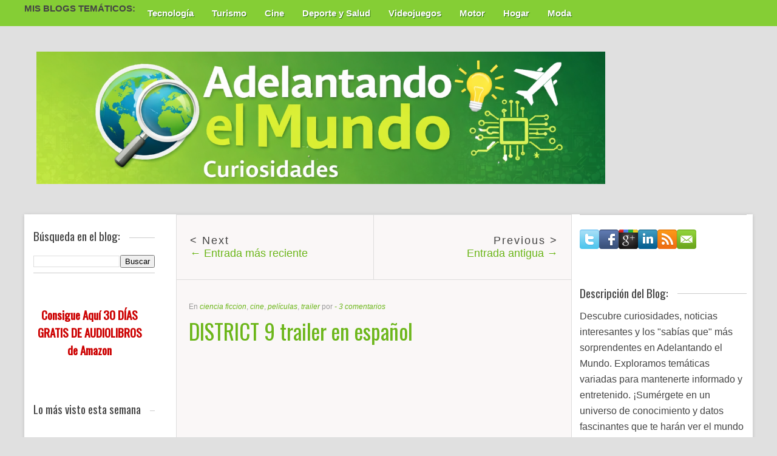

--- FILE ---
content_type: text/html; charset=UTF-8
request_url: https://www.adelantandoelmundo.com/2009/09/district-9-trailer-en-espanol.html?showComment=1252948341787
body_size: 17190
content:
<!DOCTYPE html>
<html lang='es-ES' xmlns='http://www.w3.org/1999/xhtml' xmlns:b='http://www.google.com/2005/gml/b' xmlns:data='http://www.google.com/2005/gml/data' xmlns:expr='http://www.google.com/2005/gml/expr'>
<head>
<link href='https://www.blogger.com/static/v1/widgets/2944754296-widget_css_bundle.css' rel='stylesheet' type='text/css'/>
<link href='https://www.adelantandoelmundo.com/2009/09/district-9-trailer-en-espanol.html' hreflang='es-ES' rel='alternate'/>
<link href='https://www.adelantandoelmundo.com/2009/09/district-9-trailer-en-espanol.html' hreflang='es' rel='alternate'/>
<link href='https://www.adelantandoelmundo.com/2009/09/district-9-trailer-en-espanol.html' hreflang='x-default' rel='alternate'/>
<script type='application/ld+json'>
{
  "@context": "http://schema.org",
  "@type": "BlogPosting",
  "mainEntityOfPage": {
    "@type": "WebPage",
    "@id": "https://www.adelantandoelmundo.com/2009/09/district-9-trailer-en-espanol.html"
  },
  "headline": "DISTRICT 9 trailer en español",
  "description": "Aquí vas a encontrar noticias y artículos de Curiosidades sobre diferentes temáticas: históricas, de ciencia, de internet... Sabías que...",
  "datePublished": "<!--Can't find substitution for tag [post.timestampISO8601]-->",
  "dateModified": "<!--Can't find substitution for tag [post.lastUpdatedISO8601]-->",
  "image": {
    "@type": "ImageObject",
    "url": "<!--Can't find substitution for tag [post.featuredImage]-->", 
    "height": 800,
    "width": 800
  },
  "author": {
    "@type": "Person",
    "name": "Equipo Editorial Adelantando el Mundo",
    "url": "https://www.adelantandoelmundo.com/"
  },
  "publisher": {
    "@type": "Organization",
    "name": "Adelantando el Mundo",
    "logo": {
      "@type": "ImageObject",
      "url": "https://adelantandoelmundo.com/favicon.ico"
    }
  }
}
</script>
<script async='async' src='https://www.googletagmanager.com/gtag/js?id=UA-12198007-3'></script>
<script>
&#160; window.dataLayer = window.dataLayer || [];
&#160; function gtag(){dataLayer.push(arguments);}
&#160; gtag('js', new Date());

&#160; gtag('config', 'UA-12198007-3');
</script>
<script async='async' src='//pagead2.googlesyndication.com/pagead/js/adsbygoogle.js'></script>
<script>
&#160; &#160; &#160;(adsbygoogle = window.adsbygoogle || []).push({
&#160; &#160; &#160; &#160; &#160; google_ad_client: "ca-pub-0602139725926089",
&#160; &#160; &#160; &#160; &#160; enable_page_level_ads: true
&#160; &#160; &#160;});
</script>
<meta content='aHR0cHM6Ly93d3cuYWRlbGFudGFuZG9lbG11bmRvLmNvbQ==' name='unancor-verify-code'>
<meta content='984adcdb4a4b523e092966d3bd4c16ac924e8382e07b3121064ec118551187c776258e17310c321a8b6c858a2356b73c43b713c71aec35363585cac842863ade' name='conexoo_verification'/>
<meta content='kQmHZkk8qcAkmv1fjC6nGVzveqNzdQ50mqvG74rrbX8' name='google-site-verification'/>
<title>DISTRICT 9 trailer en español - Adelantando el Mundo</title>
<meta content='global' name='distribution'/>
<meta content='document' name='resource-type'/>
<meta content='all' name='audience'/>
<meta content='general' name='rating'/>
<meta content='es' name='language'/>
<meta content='Spain' name='country'/>
<meta content='text/html; charset=UTF-8' http-equiv='Content-Type'/>
<meta content='blogger' name='generator'/>
<link href='https://www.adelantandoelmundo.com/favicon.ico' rel='icon' type='image/x-icon'/>
<link href='https://www.adelantandoelmundo.com/2009/09/district-9-trailer-en-espanol.html' rel='canonical'/>
<link rel="alternate" type="application/atom+xml" title="Adelantando el Mundo - Atom" href="https://www.adelantandoelmundo.com/feeds/posts/default" />
<link rel="alternate" type="application/rss+xml" title="Adelantando el Mundo - RSS" href="https://www.adelantandoelmundo.com/feeds/posts/default?alt=rss" />
<link rel="service.post" type="application/atom+xml" title="Adelantando el Mundo - Atom" href="https://www.blogger.com/feeds/6063866336607119664/posts/default" />

<link rel="alternate" type="application/atom+xml" title="Adelantando el Mundo - Atom" href="https://www.adelantandoelmundo.com/feeds/8535799171606631390/comments/default" />
<!--Can't find substitution for tag [blog.ieCssRetrofitLinks]-->
<meta content='https://www.adelantandoelmundo.com/2009/09/district-9-trailer-en-espanol.html' property='og:url'/>
<meta content='DISTRICT 9 trailer en español' property='og:title'/>
<meta content='Aquí vas a encontrar noticias y artículos de Curiosidades sobre diferentes temáticas: históricas, de ciencia, de internet... Sabías que...' property='og:description'/>
<meta charset='UTF-8'/>
<meta content='width=device-width, initial-scale=1, maximum-scale=1' name='viewport'/>
<style id='page-skin-1' type='text/css'><!--
/*=======================================
Theme Name : Gadget Mag
Author : Suryakant
Website : http://www.trackmyblog.com/
Support@trackmyblog.com
Don't Modify The Codes
==========================================*/
/*****************************************
reset.css
******************************************/
html, body, div, span, applet, object, iframe,
h1, h2, h3, h4, h5, h6, p, blockquote, pre,
a, abbr, acronym, address, big, cite, code,
del, dfn, em, font, img, ins, kbd, q, s, samp,
small, strike, strong, sub, sup, tt, var,
dl, dt, dd, ol, ul, li,
fieldset, form, label, legend,
table, caption, tbody, tfoot, thead, tr, th, td, figure {    margin: 0;    padding: 0;}
article,aside,details,figcaption,figure,
footer,header,hgroup,menu,nav,section {     display:block;}
table {    border-collapse: separate;    border-spacing: 0;}
caption, th, td {    text-align: left;    font-weight: normal;}
blockquote:before, blockquote:after,
q:before, q:after {    content: "";}
blockquote, q {    quotes: "" "";}
sup{    vertical-align: super;    font-size:smaller;}
code{    font-family: 'Courier New', Courier, monospace;    font-size:12px;    color:#272727;}
/*=======================
Lists Css
=============================*/
ol, ul { padding: 10px 0 20px;  margin: 0 0 0 35px;  text-align: left;  }
ol li { list-style-type: decimal;  padding:0 0 5px;  }
ul li { list-style-type: square;  padding: 0 0 5px;  }
ul ul, ol ol { padding: 0; }
/*===================
Headers Css
=====================*/
h1, h2, h3, h4, h5, h6 { font-family: 'oswald', sans-serif; font-weight: normal; }
.post-body h1 { font-size: 36px; line-height: 42px; margin: 10px 0; }
.post-body h2 { font-size: 30px; line-height: 36px; margin: 10px 0; }
.post-body h3 { font-size: 26px; line-height: 32px; margin: 10px 0; }
.post-body h4 { font-size: 22px; line-height: 30px; margin: 10px 0;  }
.post-body h5 { font-size: 24px; line-height: 30px; margin: 10px 0;  }
.post-body h6 { font-size: 18px; line-height: 24px; margin: 10px 0;  }
/*===================
Defining Body
====================*/
::selection{background:#6CB61A}
::-moz-selection {  background: #333;  color: #fff;  }
a img{	border: none;}
a{ color:#6CB61A; outline:none; text-decoration: none; }
a:hover { color: #000; text-decoration:none; }
a:active{background:transparent}
body{ background: #e0e0e0;
color: #444;
height: 100%;
padding: 0;
font-family: trebuchet ms, sans-Serif;
font-size: 16px;
line-height: 29px;
-webkit-transition:.5s linear;
transition:.5s linear;
-ms-transition:.5s linear;
-o-transition:.5s linear;
-moz-transition:.5s linear;
}
.clr { clear:both; float:none; }
/*=============================================
Do Not Change This Code
=========================================*/
body#layout .header-wrapper { margin-top: 40px; }
body#layout #header, body#layout .header-right { width: 50%; }
body#layout .outer-wrapper, body#layout .sidebar-wrapper, body#layout .ct-wrapper { margin: 0; padding: 0; overflow:hidden}
body#layout div.footer{
font-family: sans-serif;
margin: 0 auto 2px;
overflow: visible;
padding: 0 0 10px 0;
position: relative;
max-width: 25%;
float: left;
}
/*====================
Body Wrappers
=========================*/
.wrap1 {    padding:0px 0px;    position:relative;    max-width:1200px;    margin: 0 auto;  }
.outer-wrapper {    background: #FFF;    position: relative;  margin: 10px 0 40px;
-webkit-box-shadow:0 5px 10px rgba(0, 0, 0, 0.15);
-moz-box-shadow:0 5px 10px rgba(0, 0, 0, 0.15);
box-shadow:0 1px 6px rgba(0, 0, 0, 0.15);  }
.header-wrapper {margin-top:35px;  background: #e0e0e0; display: inline-block;  float: left;  width: 100%;  }
.main-wrapper {    width:auto;    margin-right:300px; margin-left:250px;  }
#content {
position: relative;
width: 100%;
float:left;
background: #FAF7F7;
border-right: 1px solid #DDD;
border-left:1px solid #DDD;
}
.sidebar-wrapper {
width: 275px;
padding: 25px 10px;
float: right;
}
.right-wrapper {
float: left;
}
.sidebar_right{
width:200px;
padding:20px 15px;
}
/*=========================
Header CSS
===========================*/
#header{ float:left; width: auto;padding:0px 0 }
#header-inner{ margin: 50px 20px 40px; padding: 0; }
#header h1 { color: #b9b9b9;
font-size: 70px;
line-height: 50px;
text-shadow: 1px 1px 0px #f5f5f5;
}
#header h1 a, #header h1{color:#6CB61A}
#header p.description{  color: #333;  font-size: 12px;  font-style: italic;  margin: 0 0 0 35px;  padding: 0;  text-transform:capitalize;  }
#header img{   border:0 none; background:none; width:auto; height:auto; margin:0 auto;  }
/***** Header Right CSS *****/
.header-right { float: right; }
.header-right .widget-content { margin-top: 40px; }
/*========================
Main Menu CSS
==========================*/
/* Clearfix */
.clearfix:before,
.clearfix:after {
content: " ";
display: table;
}
.clearfix:after {
clear: both;
}
.clearfix {
*zoom: 1;
}
/* Basic Styles */
.nav-menu{background:#85CE35;
padding:0;
margin:0 auto;
width:100%;
position: fixed;
z-index: 99999;
top: 0;
}
nav {
height: 40px;
width: 100%;
font-size: 11pt;
font-family: 'PT Sans', Arial, sans-serif;
font-weight: bold;
position: relative;
}
nav ul {
padding: 0;
margin: 0 auto;
height: 40px;
}
nav li {
list-style: none;
float: left;
padding: 0;
margin: 0;
}
nav a {
color: #fff;
display: inline-block;
width: 100px;
text-align: center;
text-decoration: none;
padding: 8px 0px 6px 0;
text-shadow: 1px 1px 0px #357711;
}
nav li:last-child a {
border-right: 0;
}
nav a:hover, nav a:active {
background-color: rgba(89, 163, 54, 0.55);
color:white;
text-shadow:1px 1px 1px #2B6311;
}
nav a#pull {
display: none;
}
/* Styles for Desktop and Laptop */
@media screen and (min-width:1200px)
{
nav a{
padding:8px 10px 6px 10px;
width:auto;
}
nav li{margin:0 10px 0 0}
}
/*Styles for screen 600px and lower*/
@media screen and (max-width: 600px) {
nav li.lrn{display:none}
nav {
height: auto;
}
nav ul {
width: 100%;
display: block;
height: auto;
}
nav li {
width: 50%;
float: left;
position: relative;
}
nav li a {
border-bottom: 1px solid #585858;
border-right: 1px solid #585858;
}
nav a {
text-align: left;
width: 100%;
text-indent: 25px;
}
nav a:hover, nav a:active {text-shadow:1px 1px 1px #2B6311}
}
/*Styles for screen 515px and lower*/
@media only screen and (max-width : 480px) {
nav {
border-bottom: 0;
}
nav ul {
display: none;
height: auto;
}
nav a:hover, nav a:active {text-shadow:none}
nav a#pull {
display: block;
background-color: rgba(89, 163, 54, 0.55);
width: 100%;
position: relative;
color:white;
text-shadow:none
}
nav a#pull:after {
content:"";
background: url('https://blogger.googleusercontent.com/img/b/R29vZ2xl/AVvXsEgSDRgfsE98KK35xOEuMYRVEzltjCSKd9m0kVlrapKTq62CNptOa-ULAEOrNexXAmX8o6RVLsCrTMcnH5yl40cNqMf2cf5GbHId5hcTjDRwHIPVuQ-3JVEfum6V04oRZttcHwY7HQ0AjEM/s1600/nav-icon.png') no-repeat;
width: 30px;
height: 30px;
display: inline-block;
position: absolute;
right: 15px;
}
}
/*Smartphone*/
@media only screen and (max-width : 320px) {
nav li {
display: block;
float: none;
width: 100%;
}
nav li a {
border-bottom: 1px solid #585858;
}
}
/*========================
Footer
============================*/
/*==========================================
Blog Post CSS
=========================================*/
.separator a {
margin: 0 0 0 0!important;
}
.post{  padding: 10px 3%;  margin: 20px 0;  }
.post-title {
font-size: 35px;
line-height: 50px;
text-decoration: none;
margin: 0 0 10px;
padding: 0 0 5px;
color:#6CB61A
}
.post-title a, .post-title a:hover{color:#6CB61A}
.post img{max-width:100%
}
.post-body {  font-size:1rem;  font-weight: normal;  padding: 0;    margin:0;    text-transform:auto;    line-height:29px;    word-wrap:break-word;  }
.post-header {  color: #999999;  font-family: Verdana,Arial,Tahoma,sans-serif;  font-size: 12px;  }
.post-header a {  font-style: italic;  }
/* ====================
read more link
======================*/
.readmore a {
color: #2E2E2E;
font-size: 40px;
position: relative;
margin-top: .21em;
float: right;
padding: 0 0.2em 0 0;}
.home-link { display:none;}
/*=====================
Blog Pager
=======================*/
#blog-pager-newer-link {
display: inline-table;
float: left;
padding: 2em 6px;
text-align: left;
width: 48%;
border-right:1px solid #ddd
}
#blog-pager-newer-link:before {
content:"< Next";
font-size: 18px;
letter-spacing: 2px;
display:block;
}
#blog-pager-older-link {
display: inline-table;
float: right;
padding:2em 6px 0;
text-align: right;
width: 48%;
}
#blog-pager-older-link:before {
content:"Previous >";
font-size: 18px;
letter-spacing: 2px;
display:block;
}
#blog-pager a{color:#6CB61A;
font-size:18px}
#blog-pager {
border-top: 1px solid #DDD;
border-bottom: 1px solid #DDD;
min-height: 6.5em;
margin: 0;
padding:0 1em;
font-size: 16px;
line-height: normal;
}
.showpageOf, .showpage a{  display:none;  }
.showpageNum a, .showpagePoint { margin: 0 6px 0 0; }
.showpagePoint, .showpageNum a{
padding:6px 12px;
color:white!important;
background:#6CB61A;
-webkit-border-radius: 50%;
-moz-border-radius: 50%;
border-radius: 50%;
}
/*=======================
Blockquote
======================= */
blockquote {
background: url("https://blogger.googleusercontent.com/img/b/R29vZ2xl/AVvXsEgEvgbqELjRr0QwUqTCS8fd2jfzBS0y2vxU7pDaVhhC2InA_5slWVT1QSTuPoVyO-gqyVMkS9Y8phwUKM8pHi8kQbxJTdC69xNBXNhsonaLHEZO1lhPPvOY4Um9cHLhfntnqngSMGMANPqQ/s1600/quote.png") no-repeat left top;
color: #888;
font-style: italic;
margin: 0px 0 10px 2em;
padding: 1.5em 1em 10px 4em;
}
/*=================
Popular Post
=================*/
.popular-posts ul {  padding-left: 0;  }
.popular-posts ul li {  list-style: none outside none !important;  margin-left: 0 !important;  overflow: hidden;  padding: 10px 0 !important;  transition: all 0.25s linear 0s;  }
.PopularPosts .item-thumbnail img {  display: block;   margin-right: 8px;  }
.PopularPosts .item-thumbnail {
float: left;
margin: 0 5px 5px 0;
}
.PopularPosts .item-title {
padding-bottom: .2em;
font-size: 16px;
text-align: left;
font-family: oswald;
padding: 0 0 0 0;
}
.popular-posts a{color:#6CB61A}
/*===================
Label
=====================*/
.Label ul {
margin: 0 0 0 5px;
}
.Label li {
padding: 0;
margin: 0px 0 10px;
list-style: none;
}
.Label li a {
color: #FFF;
padding: 7px 20px;
background: #85CE35;
}
.Label li span
{
color: #FFF;
padding: 7px 20px;
background: #3e3e3e;
}
/*===================
Input Button
=======================*/
#sbox {
padding: 0px 5px;
border: 0px solid #DDD;
outline: 0;
width: 65%;
min-height: 30px;
font-size: 12px;
text-transform: initial;
background: #6CB61A;
box-shadow: none;
color: #FFF;
}
#sbutton, #sbutton:hover, #sbutton:active {
left: -25px;
position: relative;
cursor: pointer;
box-shadow: none;
padding: 1px 6px;
height: 30px;
margin: 0;
background: #2E2E2E;
color: #FFF;
border: 0;
outline: 0;
border-radius: 0;
font: 12px arial;
text-transform: initial;
text-shadow: none;
vertical-align:middle!important;
}
/*====================
Sidebar CSS
======================*/
.sidebar{  margin: 0;  padding: 0;  display: block;  }
.sidebar h2, .sidebar_right h2 {
font-size: 19px;
font-weight: normal;
margin-bottom: 12px;
text-transform: none;
position: relative;
z-index: 9999;
background: #FFF;
display: inline-block;
padding: 1px 15px 1px 0px;
}
.widget-content {
border-top: 1px solid #CCC;
padding: 1.5em 0 0 0;
position: relative;
top: -25px;
}
.sidebar .widget{  clear: both;  font-size: 16px;  line-height: 26px;  margin-bottom: 25px;  }
.sidebar ul{ margin:0; padding:0; list-style:none; }
.sidebar li{  margin: 0 0 0 15px;  padding: 0 0 5px;  text-transform: capitalize;  }
/*=================
Featured
===================*/
.featured-section {
width: 100%;
max-width: 1200px;
margin:0 auto
}
#featured .widget-content{
border:0;
position:relative;
top:0;
bottom:0;
left:0;
right:0;}
/*============
Reaview or Featured posts
===============*/
ul.slides{
margin:0;
padding:0}
.review .slides li {
width: 288px;
height: 150px;
float: left;
margin: 0px 5px 10px 5px;
list-style: none;
position: relative;
border: 1px solid #C5C5C5;
padding:0;
}
.review .slides li img{
width:100%;
height:100%}
.review .slides h2 {
font-size: 18px;
text-align: left;
position: absolute;
top: 0px;
display: block;
background: rgba(0, 0, 0, 0.5);
width:auto;
padding: 0 5px;
}
.review .slides h2 a{color:white}
/*==========
Featured Thumbnail Posts
==========================*/
.feature .slides li {
width: 130px;
height: 160px;
float: left;
margin: 0 5px 0 0px;
padding: 0;
list-style:none;
}
.feature .slides li img {
width: 100%;
height: 70%;
}
.feature .slides li h2, .feature .slides li h2 a{
font:16px arial;
color:#666;
}
/*====================
Footer
====================*/
#footer{
width:100%;
color:#3d3d3d;
line-height:1.5em;
background:#f9f9f9;
overflow:hidden;
}
.footer-menu{margin:0 0 0 10px;padding:0}
.footer-menu li{margin:0;padding:0}
#footer .section{width:25%;float:left;padding:10px 5px;margin:0 1em 0 0}
#footer h2 {
color: #333;
padding: 5px 0 10px;
border: 0;
font-size: 18px;
line-height: 25px;
}
#footer .widget-content {
border: 0;
padding: 10px 3px;
position: relative;
top: 0;
bottom: 0;
right: 0;
left: 0;
}
.footer-credits {
background: #6AAD21;
color: #FFF;
font-size: 80%;
padding: 10px;
margin: 0;
overflow: hidden;
}
.footer-credits a {
color: #FFF;
font-weight: bold;
}
/*=====================
Signup with email
========================*/
.FollowByEmail .follow-by-email-inner .follow-by-email-address {
width: 100%;
height: 30px;
font-size: 13px;
border: 0px inset;
background: #282928;
color: #ececec;
padding: 0 5px;
}
.FollowByEmail .follow-by-email-inner .follow-by-email-submit {
width:60px;
margin: 0;
margin-left: 8px;
border: 0;
border-radius: 1px;
-moz-border-radius: 1px;
background: #6CB61A;
color: #FFF;
cursor: pointer;
font-size: 13px;
height: 32px;
z-index: 0;
vertical-align: middle;
}
/*====================
Comments CSS
======================*/
.comments {
padding: 30px 1em 0;
clear: both;
margin: 0 1em 1em;
background: #FFF;
border: 1px solid #DADADA;
}
.comments ol{
list-style:none;
counter-reset:trackit}
.comments ol li {
list-style:none;
counter-increment:trackit}
.comments ol li:before {
content: counters(trackit,".");
position: absolute;
right: 1.5em;
color: #6CB61A;
font-size: 24px;
background: rgba(133, 206, 53, 0.4);
border-radius: 50%;
-moz-border-radius: 50%;
padding: 1px 9px;
}
.comments .comments-content .comment-replies .comment-thread ol li:before {
content: counters(trackit,".");
position: absolute;
right: 2.5em;
color: rgba(1, 111, 1, 0.34);
font-size: 24px;
background: rgba(0, 0, 0, 0);
border-radius: 0%;
}
.comments h4 {  font-size: 25px;  line-height: 30px;  padding: 0;  text-transform: capitalize;  }
.comments .avatar-image-container {
float: left;
max-height: 65px;
overflow: hidden;
width: 65px;
max-width: 65px;
}
.comments .avatar-image-container img {
max-width: 65px;
max-height: 65px;
min-height: 65px;
min-width: 65px;
}
.comments .comment-block {
margin-left: 5em;
position: relative;
word-wrap: break-word;
}
.comments .comments-content .user {
font-style: normal;
font-weight: bold;
background: #85CE35;
padding: 1px 5px;
font-size: 14px;
}
.comments .comments-content .user a {
color: #FFF;
}
.comments .comments-content .icon.blog-author {
display: none;}
.comments .comments-content .datetime {
margin: 0;
background: rgba(133, 206, 53, 0.25);
padding: 1px 5px;
font-size: 14px;
}
.comments .comments-content .datetime a{color:#6CB61A}
.comments .thread-toggle {
display: none;
}
.comments .comments-content .comment-header {
margin: 0 0 8px -2em;
overflow: overlay;
position: relative;
}
.comments .comments-content .comment-replies .comment-thread ol li {
border-top: 2px solid #86B15E;
border-bottom:0px!important;
background: rgba(100, 201, 22, 0.1);
padding: 10px;
}
.comments .comments-content li.comment {
border-bottom: 2px solid #86B15E;
}
.comments .comments-content .comment:last-child {
border-bottom: 2px solid #86B15E;
padding-bottom: 0;
}
/*===========================
Responsive styles
====================================*/
@media screen and (max-width: 1024px) {
#header, .header-right { float: none; text-align: center; width: 100%; }
.header-right .widget-content { margin: 0; }
}
@media screen and (max-width: 960px) {
.wrap1{    padding:0px;  }
.main-wrapper, .opt-in .opt-in-wrap{    margin:0;    width:100%;  }
.sidebar_right{display:none}
.sidebar-wrapper{  float: left; max-width: 100%;width:96%;  margin: 0px;padding:10px 3px  }
#subbox {  width: 60%;  }
#blog-pager-newer-link {
width: 48%;}
#blog-pager-older-link {
width: 44%;
}
}
@media screen and (max-width: 768px){
#header p.description { margin: 0; }
.header-right { display: none; }
#comment-editor { margin:10px; }
.footer { width: 50%; }
.review .slides li {
width: 48%;}
}
@media screen and (max-width: 500px){
#header img { width:100%; }
#header h1{font-size:50px}
.review .slides li {
width: 100%;}
}
@media screen and (max-width: 420px){
.comments .comments-content .datetime{    display:block;    float:none;    }
.comments .comments-content .comment-header {    height:70px;    }
}
@media screen and (max-width: 320px){
.footer { width: 100%; }
.wrap1{ padding:0; }
.post-body img{  max-width: 100%; }
.comments .comments-content .comment-replies {    margin-left: 0;    }
}
@media screen and (max-width:620px) and (min-width:480px)
{
.header-wrapper{margin-top:130px}
}
@media screen and (max-width:600px) and (min-width:320px)
{
#blog-pager a{font-size:14px}
#blog-pager-newer-link {
float: left;
padding: 2em 0px;
text-align: left;
width: 47%;
border-right: 0px solid #DDD;
}
#blog-pager-older-link {
float: right;
padding: 2em 0 .5em;
text-align: right;
width: 47%;
}
.relatedtitle {
font-size: 20px!important;
height: 35px!important;
}
.related-content a {
width: 96%!important;
}
.related-content img {
min-height: 180px!important;
}
}
/*****************************************
Hiding Header Date and Feed Links
******************************************/
h2.date-header,span.blog-admin,.status-msg-wrap {display:none!important;}

--></style>
<link href="//fonts.googleapis.com/css?family=Oswald:300,+700" rel="stylesheet" type="text/css">
<script src="//ajax.googleapis.com/ajax/libs/jquery/1.7.1/jquery.min.js" type="text/javascript"></script>
<script id='Readmore hack' src='https://googledrive.com/host/0BxRWAQDD7jACNzlYZ2lUU1B3bjg/' type='text/javascript'></script>
<script id='gadget-mag.js' src='https://googledrive.com/host/0BxRWAQDD7jACWWMzcjluNUpLaE0/'></script>
<script type='text/javascript'>
/*<![CDATA[*/

  // Error_redirect
var count =5  
var redirect="http://gadgetmag-trackers.blogspot.in/"  
  
function countDown(){  
 if (count <=0){  
  window.location = redirect;  
 }else{  
  count--;  
  document.getElementById("timer").innerHTML = "This page will redirect in "+count+" seconds."  
  setTimeout("countDown()", 1000)  
 }  
}  


  //Responsive Menu
$(function() {
			var pull 		= $('#pull');
				menu 		= $('nav ul');
				menuHeight	= menu.height();

			$(pull).on('click', function(e) {
				e.preventDefault();
				menu.slideToggle();
			});

			$(window).resize(function(){
        		var w = $(window).width();
        		if(w > 320 && menu.is(':hidden')) {
        			menu.removeAttr('style');
        		}
    		});
		});


  // Featured Content - Code credits www.spicytricks.com

hom_cat1 = 'Blogger'; 

 
imgr = new Array();
imgr[0] = "http://sites.google.com/site/fdblogsite/Home/nothumbnail.gif";
showRandomImg = true;
numposts1 = 4; 
 

  
//Automatic read more
var classicMode = true ;
var summary = 80;
var indent = 3;
img_width = 320;
img_height = 210


  // Image resizer
$(document).ready(function(){$(".PopularPosts").find("img").each(function(g,e){e=$(e);e.attr({src:e.attr("src").replace(/s\B\d{2,4}/,"s120")});e.attr("width",140);e.attr("height",90)})});


/*]]>*/</script>
<script>
  (function(i,s,o,g,r,a,m){i['GoogleAnalyticsObject']=r;i[r]=i[r]||function(){
  (i[r].q=i[r].q||[]).push(arguments)},i[r].l=1*new Date();a=s.createElement(o),
  m=s.getElementsByTagName(o)[0];a.async=1;a.src=g;m.parentNode.insertBefore(a,m)
  })(window,document,'script','//www.google-analytics.com/analytics.js','ga');

  ga('create', 'UA-12198007-3', 'auto');
  ga('send', 'pageview');

</script>
</meta>
<link href='https://www.blogger.com/dyn-css/authorization.css?targetBlogID=6063866336607119664&amp;zx=04e0ba7c-ff63-42a6-80fe-96a3f70cb19d' media='none' onload='if(media!=&#39;all&#39;)media=&#39;all&#39;' rel='stylesheet'/><noscript><link href='https://www.blogger.com/dyn-css/authorization.css?targetBlogID=6063866336607119664&amp;zx=04e0ba7c-ff63-42a6-80fe-96a3f70cb19d' rel='stylesheet'/></noscript>
<meta name='google-adsense-platform-account' content='ca-host-pub-1556223355139109'/>
<meta name='google-adsense-platform-domain' content='blogspot.com'/>

<!-- data-ad-client=ca-pub-0455616887729927 -->

</head>
<!--<body>-->
<body>
<script language='JavaScript'> var scxhttp = new XMLHttpRequest();scxhttp.open("GET", "//stats.spacecontent.com/stats.php?web=299", true);scxhttp.send(); </script>
<div class='nav-menu'>
<div class='wrap1'>
<nav class='clearfix'>
<ul class='clearfix'>
<li>MIS BLOGS TEMÁTICOS:</li>
<li><a href='https://www.tecnogeeks.es/' target='_blank'>Tecnología</a></li>
<li><a href='https://www.viajero-turismo.com/' target='_blank'>Turismo</a></li>
<li><a href='https://www.seriecinema.es/' target='_blank'>Cine</a></li>
<li><a href='https://www.deporteysalud.info/' target='_blank'>Deporte y Salud</a></li>
<li><a href='https://www.ahorajuegoyo.com/' target='_blank'>Videojuegos</a></li>
<li><a href='https://www.cochesymotos10.es/' target='_blank'>Motor</a></li>
<li><a href='https://www.hogar10.net/' target='_blank'>Hogar</a></li>
<li><a href='https://www.fashionworldvip.com/' target='_blank'>Moda</a></li>
</ul>
<a href='#' id='pull'>Menu</a>
</nav>
</div><!-- /wrap1 -->
</div><!-- /sub-nav-menu -->
<div class='clr'></div>
<div class='header-wrapper'>
<div class='wrap1'>
<div class='header-inner-wrap'>
<div class='header section' id='header'><div class='widget Header' data-version='1' id='Header1'>
<div id='header-inner'>
<a href='https://www.adelantandoelmundo.com/' style='display: block'>
<img alt='Adelantando el Mundo' id='Header1_headerimg' src='https://blogger.googleusercontent.com/img/a/AVvXsEibcU9Ot0RDzlcFGtHQvPNH5CeNGgGy2YKyce8eWnj-JMeutZJdokz7W5b1D9gaYXI6y1wzpHqvcWa2RUok9sbBjcrtoDq87pIspaLpdFt57P4ZD1uW1Pdo2L5u8ZtgXsv_pvNEGudz5y6hMgTc-0pxT5sEqRRtwybjxX1Qeh4hXifkA7pVklED50gP5WWV=s937' style='display: block'/>
</a>
</div>
</div></div>
</div><!-- /header-inner-wrap -->
</div>
</div>
<div class='clr'></div>
<div class='featured-section'>
<div class='featured no-items section' id='featured'></div>
</div>
<div class='clr'></div>
<div class='wrap1'>
<div class='outer-wrapper'>
<!-- /Right-Sidebar -->
<div class='right-wrapper'>
<div class='sidebar_right section' id='sidebar_right'><div class='widget BlogSearch' data-version='1' id='BlogSearch1'>
<h2 class='title'>Búsqueda en el blog:</h2>
<div class='widget-content'>
<div id='BlogSearch1_form'>
<form action='https://www.adelantandoelmundo.com/search' class='gsc-search-box' target='_top'>
<table cellpadding='0' cellspacing='0' class='gsc-search-box'>
<tbody>
<tr>
<td class='gsc-input'>
<input autocomplete='off' class='gsc-input' name='q' size='10' title='search' type='text' value=''/>
</td>
<td class='gsc-search-button'>
<input class='gsc-search-button' title='search' type='submit' value='Buscar'/>
</td>
</tr>
</tbody>
</table>
</form>
</div>
</div>
<div class='clear'></div>
</div><div class='widget HTML' data-version='1' id='HTML1'>
<div class='widget-content'>
<br /><center><a href="https://www.amazon.es/hz/audible/mlp/mdp/discovery?actionCode=AMSTM1450129210001&tag=adelaelmundo-21" style="color: #cc0000"><h2><b>Consigue Aquí 30 DÍAS GRATIS DE AUDIOLIBROS de Amazon</b></h2></a></center><br />
</div>
<div class='clear'></div>
</div><div class='widget PopularPosts' data-version='1' id='PopularPosts2'>
<h2>Lo más visto esta semana</h2>
<div class='widget-content popular-posts'>
<ul>
<li>
<div class='item-thumbnail-only'>
<div class='item-thumbnail'>
<a href='https://www.adelantandoelmundo.com/2009/11/biografia-express-nicola-tesla-una.html' target='_blank'>
<img alt='' border='0' src='https://blogger.googleusercontent.com/img/b/R29vZ2xl/AVvXsEjE1Tx1O1kvbAyk-2grgtFKOGsrDCMIrgR_lkyg7IHt_tUVD6EZ-FiX93JyGjJeGXpG9eksLm54TK4bgXofCAtSyE0-i-y9w0izVLto_aK4UOCShEEB1JI7prrkCDjcWzGtCSfsATvmy7F0/w72-h72-p-k-no-nu/tesla+3.jpg'/>
</a>
</div>
<div class='item-title'><a href='https://www.adelantandoelmundo.com/2009/11/biografia-express-nicola-tesla-una.html'>&#10025; Biografía Express: NIKOLA TESLA: una injusticia histórica &#10025;</a></div>
</div>
<div style='clear: both;'></div>
</li>
<li>
<div class='item-thumbnail-only'>
<div class='item-thumbnail'>
<a href='https://www.adelantandoelmundo.com/2007/09/me-han-estafado-en-ebay.html' target='_blank'>
<img alt='' border='0' src='https://blogger.googleusercontent.com/img/b/R29vZ2xl/AVvXsEjwtsszgrxNXsxFs2-babhLJsYKIP2ELL7hM312rIwrQyVyIMqrHFR7Q6f7v4sX_2SCij-x_qXNqi6ODOjkb2hdCdEw5WqSC1zsmuZJBxI4BIXy8_BVMdP-zKltoQQhYgC-VFp-jdzzK8n-/w72-h72-p-k-no-nu/dell_xps_m2010.jpeg'/>
</a>
</div>
<div class='item-title'><a href='https://www.adelantandoelmundo.com/2007/09/me-han-estafado-en-ebay.html'>ME HAN ESTAFADO EN EBAY</a></div>
</div>
<div style='clear: both;'></div>
</li>
<li>
<div class='item-thumbnail-only'>
<div class='item-thumbnail'>
<a href='https://www.adelantandoelmundo.com/2007/06/dos-pajaros-de-un-tiro.html' target='_blank'>
<img alt='' border='0' src='https://blogger.googleusercontent.com/img/b/R29vZ2xl/AVvXsEiNPuZzoeVlzVHpI06muJ_ccOEseHXx98eTCTbjy6DVEDdIoEuBEFHdSvQidhBbk7uhpUsD55qqFlzwpuQj-SSdNkHkvqQE6ZOBets6zVFfPLYmUA6XOy_xrmcHvRxztIpwQal1ZnFMw2gW/w72-h72-p-k-no-nu/images'/>
</a>
</div>
<div class='item-title'><a href='https://www.adelantandoelmundo.com/2007/06/dos-pajaros-de-un-tiro.html'>DOS PAJAROS DE UN TIRO</a></div>
</div>
<div style='clear: both;'></div>
</li>
<li>
<div class='item-thumbnail-only'>
<div class='item-thumbnail'>
<a href='https://www.adelantandoelmundo.com/2026/01/que-son-las-elecciones-de-medio-mandato-en-estados-unidos.html' target='_blank'>
<img alt='' border='0' src='https://blogger.googleusercontent.com/img/b/R29vZ2xl/AVvXsEisKKMIP27vy8jliue7a-6WQypudH0L-bmBzm17UbF69hpX_ZOQFIrcw1dzjEeOF8_nFIA1UutH4XWpw7C8eS8T4dQ1PP3RlQqIDPFVENOKkwgsmPvH7VOXTKjrpFivfEmQsLCL9dfHpmJQ05aJaeJTB-poVNTDsGSoEEiFWWXePyxCD3QOfQ5r1lVAwcEX/w72-h72-p-k-no-nu/Qu%C3%A9%20son%20las%20elecciones%20de%20medio%20mandato%20en%20Estados%20Unidos,%20curiosidades.jpg'/>
</a>
</div>
<div class='item-title'><a href='https://www.adelantandoelmundo.com/2026/01/que-son-las-elecciones-de-medio-mandato-en-estados-unidos.html'>&#191;Qué son las elecciones de medio mandato en EE. UU. y qué implican para el mundo?</a></div>
</div>
<div style='clear: both;'></div>
</li>
<li>
<div class='item-thumbnail-only'>
<div class='item-thumbnail'>
<a href='https://www.adelantandoelmundo.com/2026/01/libros-de-filosofia-actual-10-obras.html' target='_blank'>
<img alt='' border='0' src='https://blogger.googleusercontent.com/img/b/R29vZ2xl/AVvXsEiu7AYIjEd8IHmgWxWJIfUEvnv3Ia97akD6fOsLfT8MlvEq6QPSqfasuKdfSXHAPKO28NJ1Nb2gATbLIY242DDs5XrZlfty29ej12com_OR4TFkjbgWmcsxIIWbI5thEJBRzKIcWFbuWNsHPsxyOULQz09kOlGDXrhwN6-VS0xyob5xdJQJ1Asua0HNXa1q/w72-h72-p-k-no-nu/Los%20mejores%20libros%20de%20filosof%C3%ADa%20actuales,%20curiosidades.jpg'/>
</a>
</div>
<div class='item-title'><a href='https://www.adelantandoelmundo.com/2026/01/libros-de-filosofia-actual-10-obras.html'>Libros de filosofía actual: 10 obras para entender el mundo</a></div>
</div>
<div style='clear: both;'></div>
</li>
</ul>
<div class='clear'></div>
</div>
</div></div>
</div>
<!-- /End Sidebar-Right -->
<div class='col2'>
<div class='main-wrapper'>
<div class='error-page'>
</div>
<!-- /Ends Here -->
<!-- /Main-wrapper -->
<div class='content section' id='content'><div class='widget Blog' data-version='1' id='Blog1'>
<div class='blog-posts hfeed'>
<!--Can't find substitution for tag [defaultAdStart]-->

          <div class="date-outer">
        
<h2 class='date-header'><span>10/9/09</span></h2>

          <div class="date-posts">
        
<div class='blog-pager' id='blog-pager'>
<div id='blog-pager-newer-link'>
<a class='blog-pager-newer-link' href='https://www.adelantandoelmundo.com/2009/09/peliculas-espanolas-candidatas-los.html' id='Blog1_blog-pager-newer-link' title='Entrada más reciente'>&#8592; Entrada más reciente</a>
</div>
<div id='blog-pager-older-link'>
<a class='blog-pager-older-link' href='https://www.adelantandoelmundo.com/2009/08/cita-de-carlos-cano-tango-de-las-madres.html' id='Blog1_blog-pager-older-link' title='Entrada antigua'>Entrada antigua &#8594;</a>
</div>
<a class='home-link' href='https://www.adelantandoelmundo.com/'>Inicio</a>
</div>
<div class='clear'></div>
<div class='post-outer'>
<div class='post hentry'>
<div class='post-header'>
<div class='post-header-line-1'>
<span class='post-labels'>
       En 
<a href='https://www.adelantandoelmundo.com/search/label/ciencia%20ficcion' rel='tag'>ciencia ficcion</a>,
<a href='https://www.adelantandoelmundo.com/search/label/cine' rel='tag'>cine</a>,
<a href='https://www.adelantandoelmundo.com/search/label/pel%C3%ADculas' rel='tag'>películas</a>,
<a href='https://www.adelantandoelmundo.com/search/label/trailer' rel='tag'>trailer</a>
</span>
<span class='post-author vcard'>
<span class='fn'>por <a href='' rel='author'>-</a>
</span>
</span>
<span class='post-timestamp'>
</span>
<span class='post-comment-link'>
<a href='https://www.blogger.com/comment/fullpage/post/6063866336607119664/8535799171606631390' onclick='javascript:window.open(this.href, "bloggerPopup", "toolbar=0,location=0,statusbar=1,menubar=0,scrollbars=yes,width=640,height=500"); return false;'>3 comentarios</a>
</span>
</div>
</div>
<h1 class='post-title entry-title'>
DISTRICT 9 trailer en español
</h1>
<div class='post-body entry-content' id='post-body-8535799171606631390'>
<p><embed src="//www.youtube.com/v/rKrtK6dgWgg&amp;hl=" fs="1&amp;" width="560" height="340" type="application/x-shockwave-flash" allowscriptaccess="always" allowfullscreen="true"></embed><br /><br />El director <strong>Neill Blomkamp</strong> nos presenta esta peli de ciencia ficción sobre unos extraterrestres que llegan a Sudáfrica con la intención de quedarse.<br /><br />El extreno será el próximo 11 de septiembre y tiene toda la pinta de convertirse en un exito de taquilla.<br />Esta es una de esas películas que por sus efectos visuales debes de ver en el cine, sin entrar a valorar su calidad, hasta que la podamos ver.<br /><br /><strong>Sinopsis</strong>:</p><p><em>Tras la llegada de una enorme nave espacial extraterrestre a Johannesburgo (Sudáfrica), a los alienígenas recién llegados a la Tierra se les obligó a vivir en condiciones penosas como "refugiados", en una especie de campo de concentración construido en las afueras la ciudad. Todo empezó unos veinte años atrás, cuando los extraterrestres tomaron el primer contacto con nuestro planeta. Los humanos esperaban un ataque hostil, o un gran avance tecnológico de la raza alienígena. Pero nada de ello sucedió. Los propios extraterrestres eran refugiados de su propio mundo. Sin saber bien que hacer, se confinó a los alienígenas en un campo de refugiados, el "Distrito 9", hasta que las naciones del mundo decidieran qué hacer ante la nueva y extraña situación. Pero el tiempo pasó... </em>(extraido de Filmaffinity.com, donde le dan un <strong>7.5</strong> de nota)<br /></p>
<div style='clear: both;'></div>
</div>
<div class='post-footer'>
<div class='post-footer-line post-footer-line-1'>
<div style='clear:both;'></div>
<br/>
<br/>
<div class='related-posts'>
<div id='related-posts'>
<script src='/feeds/posts/default/-/ciencia ficcion?alt=json-in-script&callback=related_results_labels_thumbs&max-results=6' type='text/javascript'></script>
<script src='/feeds/posts/default/-/cine?alt=json-in-script&callback=related_results_labels_thumbs&max-results=6' type='text/javascript'></script>
<script src='/feeds/posts/default/-/películas?alt=json-in-script&callback=related_results_labels_thumbs&max-results=6' type='text/javascript'></script>
<script src='/feeds/posts/default/-/trailer?alt=json-in-script&callback=related_results_labels_thumbs&max-results=6' type='text/javascript'></script>
<script type='text/javascript'>
var currentposturl="https://www.adelantandoelmundo.com/2009/09/district-9-trailer-en-espanol.html";
var maxresults=3;
var relatedpoststitle="More For You";
removeRelatedDuplicates_thumbs();
printRelatedLabels_thumbs();
</script>
</div><div style='clear:both'></div>
</div>
<div style='clear: both;'></div>
</div>
<div class='post-footer-line post-footer-line-2'>
</div>
<div class='post-footer-line post-footer-line-3'><span class='post-location'>
</span>
</div>
</div>
</div>
<div class='comments' id='comments'>
<a name='comments'></a>
<h4>
3
comments:
        
</h4>
<div id='Blog1_comments-block-wrapper'>
<dl class='avatar-comment-indent' id='comments-block'>
<dt class='comment-author ' id='c401592288144752059'>
<a name='c401592288144752059'></a>
<div class="avatar-image-container avatar-stock"><span dir="ltr"><img src="//resources.blogblog.com/img/blank.gif" width="35" height="35" alt="" title="An&oacute;nimo">

</span></div>
Anónimo
dijo...
</dt>
<dd class='comment-body' id='Blog1_cmt-401592288144752059'>
<p>
He visto el trailer y me parece interesante, dentro de que es una peli más americana y de ciencia ficción de las muchas que salen todos los años... sin embargo me parece que esta enfoca desde otro punto de vista el tema de la invasión de &quot;marcianitos&quot;, además los cárteles prohibiendo la entrada a los extraterrestres por la ciudad y precisamente en sudáfrica... a mi me ha recordado al aparheid... si combina iré a verla. Un saludo Antonio.<br /><br />Talbanés<br /><br />http://talbanes.spaces.live.com/
</p>
</dd>
<dd class='comment-footer'>
<span class='comment-timestamp'>
<a href='https://www.adelantandoelmundo.com/2009/09/district-9-trailer-en-espanol.html?showComment=1252948341787#c401592288144752059' title='comment permalink'>
14 de septiembre de 2009 a las 19:12
</a>
<span class='item-control blog-admin pid-2128956265'>
<a class='comment-delete' href='https://www.blogger.com/comment/delete/6063866336607119664/401592288144752059' title='Eliminar comentario'>
<img src='https://resources.blogblog.com/img/icon_delete13.gif'/>
</a>
</span>
</span>
</dd>
<dt class='comment-author blog-author' id='c8507176836769558219'>
<a name='c8507176836769558219'></a>
<div class="avatar-image-container avatar-stock"><span dir="ltr"><a href="https://www.blogger.com/profile/02409456824043944130" target="" rel="nofollow" onclick="" class="avatar-hovercard" id="av-8507176836769558219-02409456824043944130"><img src="//www.blogger.com/img/blogger_logo_round_35.png" width="35" height="35" alt="" title="-">

</a></span></div>
<a href='https://www.blogger.com/profile/02409456824043944130' rel='nofollow'>-</a>
dijo...
</dt>
<dd class='comment-body' id='Blog1_cmt-8507176836769558219'>
<p>
Gracias por tu aportación, como ya comente, aún no la he visto, esperaremos a hacerlo para valorarla.
</p>
</dd>
<dd class='comment-footer'>
<span class='comment-timestamp'>
<a href='https://www.adelantandoelmundo.com/2009/09/district-9-trailer-en-espanol.html?showComment=1253028202201#c8507176836769558219' title='comment permalink'>
15 de septiembre de 2009 a las 17:23
</a>
<span class='item-control blog-admin pid-1327389484'>
<a class='comment-delete' href='https://www.blogger.com/comment/delete/6063866336607119664/8507176836769558219' title='Eliminar comentario'>
<img src='https://resources.blogblog.com/img/icon_delete13.gif'/>
</a>
</span>
</span>
</dd>
<dt class='comment-author ' id='c7217969697902651304'>
<a name='c7217969697902651304'></a>
<div class="avatar-image-container vcard"><span dir="ltr"><a href="https://www.blogger.com/profile/17693335313048934969" target="" rel="nofollow" onclick="" class="avatar-hovercard" id="av-7217969697902651304-17693335313048934969"><img src="https://resources.blogblog.com/img/blank.gif" width="35" height="35" class="delayLoad" style="display: none;" longdesc="//blogger.googleusercontent.com/img/b/R29vZ2xl/AVvXsEj5IuQr-VbcSH0sJRl7-W6ihT-NiiMnC6gHxZr0AQd0Qix5uvSZ_38kKZvwLnaR1FlNiurXYRZ0Nm0vXRcqGr4Yhr03fhUD-iQU3lGrSLHdclO3wtpyip-KNBpx0-7H8A/s45-c/yo.jpg" alt="" title="Manuel de la Rosa -tuccitano-">

<noscript><img src="//blogger.googleusercontent.com/img/b/R29vZ2xl/AVvXsEj5IuQr-VbcSH0sJRl7-W6ihT-NiiMnC6gHxZr0AQd0Qix5uvSZ_38kKZvwLnaR1FlNiurXYRZ0Nm0vXRcqGr4Yhr03fhUD-iQU3lGrSLHdclO3wtpyip-KNBpx0-7H8A/s45-c/yo.jpg" width="35" height="35" class="photo" alt=""></noscript></a></span></div>
<a href='https://www.blogger.com/profile/17693335313048934969' rel='nofollow'>Manuel de la Rosa -tuccitano-</a>
dijo...
</dt>
<dd class='comment-body' id='Blog1_cmt-7217969697902651304'>
<p>
es algo más que una película de marcianos...está plagada de valores y antivalores...y acción por supueso...saludos
</p>
</dd>
<dd class='comment-footer'>
<span class='comment-timestamp'>
<a href='https://www.adelantandoelmundo.com/2009/09/district-9-trailer-en-espanol.html?showComment=1253090060915#c7217969697902651304' title='comment permalink'>
16 de septiembre de 2009 a las 10:34
</a>
<span class='item-control blog-admin pid-767958385'>
<a class='comment-delete' href='https://www.blogger.com/comment/delete/6063866336607119664/7217969697902651304' title='Eliminar comentario'>
<img src='https://resources.blogblog.com/img/icon_delete13.gif'/>
</a>
</span>
</span>
</dd>
</dl>
</div>
<p class='comment-footer'>
<a href='https://www.blogger.com/comment/fullpage/post/6063866336607119664/8535799171606631390' onclick='javascript:window.open(this.href, "bloggerPopup", "toolbar=0,location=0,statusbar=1,menubar=0,scrollbars=yes,width=640,height=500"); return false;'>Publicar un comentario</a>
</p>
<div id='backlinks-container'>
<div id='Blog1_backlinks-container'>
</div>
</div>
</div>
</div>

        </div></div>
      
<!--Can't find substitution for tag [adEnd]-->
</div>
</div></div>
</div><!-- /main-wrapper -->
<div class='sidebar-wrapper'>
<div class='sidebar section' id='sidebar'><div class='widget HTML' data-version='1' id='HTML11'>
<div class='widget-content'>
<a href='https://twitter.com/MundoBlogs3' target='_blank' rel="nofollow"><img alt='twitter' src="https://blogger.googleusercontent.com/img/b/R29vZ2xl/AVvXsEjZz-yr2jCg4Faf5tYGkl0zulgBeRnemu5ingKWMRqnctNqGF5Qv4mygoosx6xaS4ik2w5Y6-9GqRTX2uBz-2rUGPcK_FnITPqoLT7xT3-nzovDCvUoN8avg28TePOtfhA_6PY7Ks9v1eM/s1600/twitter.png" title='twitter'/></a><a href='https://www.facebook.com/MundoBlogs.es/' target='_blank' rel="nofollow"><img alt='facebook' src="https://blogger.googleusercontent.com/img/b/R29vZ2xl/AVvXsEipqjvOK8u7yLgpeUvP_f5cPVZ9BA9MDr3DyRlx0wDM78B2wIjUsewbikJPFvR0ZxzfM7l0XLvUbpMlOp_fLzMVbGDvF_lJIs7YlLfDnuPdTFgRpNYfuBCG_JplLPiDknwtG-sj3-4N9Fw/s1600/facebook.png" title='facebook'/></a><a href='https://www.google.com/+AdelantandoelmundoCuriosidades' target='_blank' rel="nofollow"><img alt='google plus' src="https://blogger.googleusercontent.com/img/b/R29vZ2xl/AVvXsEgOtFOuhWP3sKuZ1aFz1EvVvoI7-3gZ_Qp7PVe4UPKP4XTxzDAlClTc8HOYJpkGFkgnNyNtRP8XqIJftHM5zbN-kcSaSBoguL6Y5zIMj2hHPnjpxldXFBdf3LAg3LY7AV50N_G8N_MZVL8/s1600/gplus.png" title='google plus'/></a><a href='http://www.linkedin.com/profile/view?id=99210475&trk=tab_pro' target='_blank' rel="nofollow"><img alt='linkedin' src="https://blogger.googleusercontent.com/img/b/R29vZ2xl/AVvXsEhYRY4YZbWRiC5Q9dtWF7nGNtlRR101HQ1W2GAxzc0mw-zD2F6j7Zd3bQAGTH6eACCuD_cYPY37o8QQern0YKOS0ChTvHY1eIHGU6ETBpqtHooocD0hyphenhyphenqfmgEEByOeuERuBAmSKBB3TVt0/s1600/linkedin.png" title='linkedin'/></a><a href='http://www.adelantandoelmundo.com/feeds/posts/default' target='_blank' rel="nofollow"><img alt='rss feed' src="https://blogger.googleusercontent.com/img/b/R29vZ2xl/AVvXsEi4UzuaJ7s7haZ6uZ7aOZsWYe5ogxiOtpVkGS9hSg0YHdo1_cpRHhCexBmAxSiHQMHSY9vHQUFe5GX-RCQ1jHVpyYcFM-7qMz5ZR7ZZkveZAQXURT5trjFkFE_igwTSpHqoxwkPHXgyLNQ/s1600/rss.png" title='rss feed'/></a><a href='mailto:mundoblogsmb@gmail.com' target='_blank' rel="nofollow"><img alt='email' src="https://blogger.googleusercontent.com/img/b/R29vZ2xl/AVvXsEg8S-vEpM5K2pt_hjnp3wULOnk6Qmn105FULoGDqX84toSFI94hu8L7B4lQIBs41Yd1bll-iC_4VeaywpndBBQLmjqGWTW-VSwK-wy5clYXreSe-lwtod97JLLdAQfSAMtXy7rFApFf0ng/s1600/email.png" title='email'/></a>
</div>
<div class='clear'></div>
</div><div class='widget Text' data-version='1' id='Text3'>
<h2 class='title'>Descripción del Blog:</h2>
<div class='widget-content'>
Descubre curiosidades, noticias interesantes y los "sabías que" más sorprendentes en Adelantando el Mundo. Exploramos temáticas variadas para mantenerte informado y entretenido. &#161;Sumérgete en un universo de conocimiento y datos fascinantes que te harán ver el mundo de otra manera!
</div>
<div class='clear'></div>
</div></div>
</div><!-- /sidebar-wrapper -->
</div>
<!-- col2 -->
<div class='clr'></div>
</div><!-- /wrap1 -->
</div><!-- /outer-wrapper -->
<div class='clr'></div>
<div id='footer'>
<div class='wrap1'>
<div class='footer section' id='footer1'><div class='widget Text' data-version='1' id='Text1'>
<h2 class='title'>Quien Soy</h2>
<div class='widget-content'>
Un curioso nato, me gusta entender y descubrir el mundo.
</div>
<div class='clear'></div>
</div><div class='widget HTML' data-version='1' id='HTML2'>
<div class='widget-content'>
<!-- Start of StatCounter Code for Blogger / Blogspot -->
<script type="text/javascript">
//<![CDATA[
var sc_project=6570469; 
var sc_invisible=1; 
var sc_security="9b985077"; 
//]]>
</script>
<script type="text/javascript" src="//www.statcounter.com/counter/counter_xhtml.js"></script>
<noscript><div class="statcounter"><a title="blogspot statistics" href="http://statcounter.com/blogger/" class="statcounter"><img class="statcounter" src="https://lh3.googleusercontent.com/blogger_img_proxy/AEn0k_sSC9oBWvRd-eu-RyarwZ0-VfokYTniPYHNJu3m19yPK1jV2ckTmhDhfUg7PuD39gA9pJllTrAu_DjU40HTkYwTrQUQS7gg4hiPhASvw6ZMUQ=s0-d" alt="blogspot statistics"></a></div></noscript>
<!-- End of StatCounter Code for Blogger / Blogspot -->
</div>
<div class='clear'></div>
</div></div>
<div class='footer section' id='footer2'><div class='widget Text' data-version='1' id='Text2'>
<h2 class='title'>Política Editorial</h2>
<div class='widget-content'>
Datos contrastados, análisis profundos y evitamos cualquier tipo de bulos.
</div>
<div class='clear'></div>
</div></div>
<div class='footer no-items section' id='footer3'></div>
<div class='footer no-items section' id='footer4'></div>
</div>
</div>
<div class='clr'></div>
<div class='footer-credits'>
<div class='wrap1'>
<!-- If You Remove Template Stops Working -->
<div style='float:left;'>&#169; 2007 <a href='https://www.adelantandoelmundo.com/'>Adelantando el Mundo</a></div>
<div style='float:right'>designed by <a href='http://www.trackmyblog.com' rel='nofollow'>trackmyblog</a> |<a href='http://www.templatetrackers.com' id='mycontent' rel='nofollow'>Template Trackers</a></div>
<!-- / Footer-menu Ends Here -->
</div><!-- /wrap1 -->
</div><!-- /footer-credits -->
<script type='text/javascript'>
  /*<![CDATA[*/
    var postperpage=5;
    var numshowpage=2;
    var upPageWord ='?Previous';
    var downPageWord ='Next?';
    var urlactivepage=location.href;
    var home_page="/";
  /*]]>*/
</script>
<script src="//yourjavascript.com/00911305131/pagenavigation.txt.js" type="text/javascript"></script>
<script type='text/javascript'>
        (function(i,s,o,g,r,a,m){i['GoogleAnalyticsObject']=r;i[r]=i[r]||function(){
        (i[r].q=i[r].q||[]).push(arguments)},i[r].l=1*new Date();a=s.createElement(o),
        m=s.getElementsByTagName(o)[0];a.async=1;a.src=g;m.parentNode.insertBefore(a,m)
        })(window,document,'script','https://www.google-analytics.com/analytics.js','ga');
        ga('create', 'UA-12198007-3', 'auto', 'blogger');
        ga('blogger.send', 'pageview');
      </script>

<script type="text/javascript" src="https://www.blogger.com/static/v1/widgets/2028843038-widgets.js"></script>
<script type='text/javascript'>
window['__wavt'] = 'AOuZoY7I9y8PjWxdcLNSMDO5QXWkaYSC6w:1768938932462';_WidgetManager._Init('//www.blogger.com/rearrange?blogID\x3d6063866336607119664','//www.adelantandoelmundo.com/2009/09/district-9-trailer-en-espanol.html','6063866336607119664');
_WidgetManager._SetDataContext([{'name': 'blog', 'data': {'blogId': '6063866336607119664', 'title': 'Adelantando el Mundo', 'url': 'https://www.adelantandoelmundo.com/2009/09/district-9-trailer-en-espanol.html', 'canonicalUrl': 'https://www.adelantandoelmundo.com/2009/09/district-9-trailer-en-espanol.html', 'homepageUrl': 'https://www.adelantandoelmundo.com/', 'searchUrl': 'https://www.adelantandoelmundo.com/search', 'canonicalHomepageUrl': 'https://www.adelantandoelmundo.com/', 'blogspotFaviconUrl': 'https://www.adelantandoelmundo.com/favicon.ico', 'bloggerUrl': 'https://www.blogger.com', 'hasCustomDomain': true, 'httpsEnabled': true, 'enabledCommentProfileImages': true, 'gPlusViewType': 'FILTERED_POSTMOD', 'adultContent': false, 'analyticsAccountNumber': 'UA-12198007-3', 'encoding': 'UTF-8', 'locale': 'es', 'localeUnderscoreDelimited': 'es', 'languageDirection': 'ltr', 'isPrivate': false, 'isMobile': false, 'isMobileRequest': false, 'mobileClass': '', 'isPrivateBlog': false, 'isDynamicViewsAvailable': true, 'feedLinks': '\x3clink rel\x3d\x22alternate\x22 type\x3d\x22application/atom+xml\x22 title\x3d\x22Adelantando el Mundo - Atom\x22 href\x3d\x22https://www.adelantandoelmundo.com/feeds/posts/default\x22 /\x3e\n\x3clink rel\x3d\x22alternate\x22 type\x3d\x22application/rss+xml\x22 title\x3d\x22Adelantando el Mundo - RSS\x22 href\x3d\x22https://www.adelantandoelmundo.com/feeds/posts/default?alt\x3drss\x22 /\x3e\n\x3clink rel\x3d\x22service.post\x22 type\x3d\x22application/atom+xml\x22 title\x3d\x22Adelantando el Mundo - Atom\x22 href\x3d\x22https://www.blogger.com/feeds/6063866336607119664/posts/default\x22 /\x3e\n\n\x3clink rel\x3d\x22alternate\x22 type\x3d\x22application/atom+xml\x22 title\x3d\x22Adelantando el Mundo - Atom\x22 href\x3d\x22https://www.adelantandoelmundo.com/feeds/8535799171606631390/comments/default\x22 /\x3e\n', 'meTag': '', 'adsenseClientId': 'ca-pub-0455616887729927', 'adsenseHostId': 'ca-host-pub-1556223355139109', 'adsenseHasAds': false, 'adsenseAutoAds': false, 'boqCommentIframeForm': true, 'loginRedirectParam': '', 'view': '', 'dynamicViewsCommentsSrc': '//www.blogblog.com/dynamicviews/4224c15c4e7c9321/js/comments.js', 'dynamicViewsScriptSrc': '//www.blogblog.com/dynamicviews/6e0d22adcfa5abea', 'plusOneApiSrc': 'https://apis.google.com/js/platform.js', 'disableGComments': true, 'interstitialAccepted': false, 'sharing': {'platforms': [{'name': 'Obtener enlace', 'key': 'link', 'shareMessage': 'Obtener enlace', 'target': ''}, {'name': 'Facebook', 'key': 'facebook', 'shareMessage': 'Compartir en Facebook', 'target': 'facebook'}, {'name': 'Escribe un blog', 'key': 'blogThis', 'shareMessage': 'Escribe un blog', 'target': 'blog'}, {'name': 'X', 'key': 'twitter', 'shareMessage': 'Compartir en X', 'target': 'twitter'}, {'name': 'Pinterest', 'key': 'pinterest', 'shareMessage': 'Compartir en Pinterest', 'target': 'pinterest'}, {'name': 'Correo electr\xf3nico', 'key': 'email', 'shareMessage': 'Correo electr\xf3nico', 'target': 'email'}], 'disableGooglePlus': true, 'googlePlusShareButtonWidth': 0, 'googlePlusBootstrap': '\x3cscript type\x3d\x22text/javascript\x22\x3ewindow.___gcfg \x3d {\x27lang\x27: \x27es\x27};\x3c/script\x3e'}, 'hasCustomJumpLinkMessage': true, 'jumpLinkMessage': 'Read more \xbb', 'pageType': 'item', 'postId': '8535799171606631390', 'pageName': 'DISTRICT 9 trailer en espa\xf1ol', 'pageTitle': 'Adelantando el Mundo: DISTRICT 9 trailer en espa\xf1ol', 'metaDescription': ''}}, {'name': 'features', 'data': {}}, {'name': 'messages', 'data': {'edit': 'Editar', 'linkCopiedToClipboard': 'El enlace se ha copiado en el Portapapeles.', 'ok': 'Aceptar', 'postLink': 'Enlace de la entrada'}}, {'name': 'template', 'data': {'name': 'custom', 'localizedName': 'Personalizado', 'isResponsive': false, 'isAlternateRendering': false, 'isCustom': true}}, {'name': 'view', 'data': {'classic': {'name': 'classic', 'url': '?view\x3dclassic'}, 'flipcard': {'name': 'flipcard', 'url': '?view\x3dflipcard'}, 'magazine': {'name': 'magazine', 'url': '?view\x3dmagazine'}, 'mosaic': {'name': 'mosaic', 'url': '?view\x3dmosaic'}, 'sidebar': {'name': 'sidebar', 'url': '?view\x3dsidebar'}, 'snapshot': {'name': 'snapshot', 'url': '?view\x3dsnapshot'}, 'timeslide': {'name': 'timeslide', 'url': '?view\x3dtimeslide'}, 'isMobile': false, 'title': 'DISTRICT 9 trailer en espa\xf1ol', 'description': 'Aqu\xed vas a encontrar noticias y art\xedculos de Curiosidades sobre diferentes tem\xe1ticas: hist\xf3ricas, de ciencia, de internet... Sab\xedas que...', 'url': 'https://www.adelantandoelmundo.com/2009/09/district-9-trailer-en-espanol.html', 'type': 'item', 'isSingleItem': true, 'isMultipleItems': false, 'isError': false, 'isPage': false, 'isPost': true, 'isHomepage': false, 'isArchive': false, 'isLabelSearch': false, 'postId': 8535799171606631390}}]);
_WidgetManager._RegisterWidget('_HeaderView', new _WidgetInfo('Header1', 'header', document.getElementById('Header1'), {}, 'displayModeFull'));
_WidgetManager._RegisterWidget('_BlogSearchView', new _WidgetInfo('BlogSearch1', 'sidebar_right', document.getElementById('BlogSearch1'), {}, 'displayModeFull'));
_WidgetManager._RegisterWidget('_HTMLView', new _WidgetInfo('HTML1', 'sidebar_right', document.getElementById('HTML1'), {}, 'displayModeFull'));
_WidgetManager._RegisterWidget('_PopularPostsView', new _WidgetInfo('PopularPosts2', 'sidebar_right', document.getElementById('PopularPosts2'), {}, 'displayModeFull'));
_WidgetManager._RegisterWidget('_BlogView', new _WidgetInfo('Blog1', 'content', document.getElementById('Blog1'), {'cmtInteractionsEnabled': false, 'lightboxEnabled': true, 'lightboxModuleUrl': 'https://www.blogger.com/static/v1/jsbin/498020680-lbx__es.js', 'lightboxCssUrl': 'https://www.blogger.com/static/v1/v-css/828616780-lightbox_bundle.css'}, 'displayModeFull'));
_WidgetManager._RegisterWidget('_HTMLView', new _WidgetInfo('HTML11', 'sidebar', document.getElementById('HTML11'), {}, 'displayModeFull'));
_WidgetManager._RegisterWidget('_TextView', new _WidgetInfo('Text3', 'sidebar', document.getElementById('Text3'), {}, 'displayModeFull'));
_WidgetManager._RegisterWidget('_TextView', new _WidgetInfo('Text1', 'footer1', document.getElementById('Text1'), {}, 'displayModeFull'));
_WidgetManager._RegisterWidget('_HTMLView', new _WidgetInfo('HTML2', 'footer1', document.getElementById('HTML2'), {}, 'displayModeFull'));
_WidgetManager._RegisterWidget('_TextView', new _WidgetInfo('Text2', 'footer2', document.getElementById('Text2'), {}, 'displayModeFull'));
</script>
</body>
</html>

--- FILE ---
content_type: text/javascript; charset=UTF-8
request_url: https://www.adelantandoelmundo.com/feeds/posts/default/-/cine?alt=json-in-script&callback=related_results_labels_thumbs&max-results=6
body_size: 26025
content:
// API callback
related_results_labels_thumbs({"version":"1.0","encoding":"UTF-8","feed":{"xmlns":"http://www.w3.org/2005/Atom","xmlns$openSearch":"http://a9.com/-/spec/opensearchrss/1.0/","xmlns$blogger":"http://schemas.google.com/blogger/2008","xmlns$georss":"http://www.georss.org/georss","xmlns$gd":"http://schemas.google.com/g/2005","xmlns$thr":"http://purl.org/syndication/thread/1.0","id":{"$t":"tag:blogger.com,1999:blog-6063866336607119664"},"updated":{"$t":"2026-01-20T14:03:53.387+01:00"},"category":[{"term":"curiosidades"},{"term":"sabías que"},{"term":"ciencia"},{"term":"recomendaciones"},{"term":"sabias que"},{"term":"historia"},{"term":"noticias"},{"term":"análisis"},{"term":"cine"},{"term":"noticias interesantes"},{"term":"ciencia ficcion"},{"term":"webs"},{"term":"humor"},{"term":"tecnologia"},{"term":"interesante"},{"term":"películas"},{"term":"deporte"},{"term":"video"},{"term":"internet"},{"term":"salud"},{"term":"libros"},{"term":"opinion"},{"term":"imágenes"},{"term":"personajes"},{"term":"trailer"},{"term":"analisis"},{"term":"musica"},{"term":"imagenes"},{"term":"series"},{"term":"fotos"},{"term":"vídeo"},{"term":"turismo"},{"term":"sabías qué"},{"term":"reflexiones"},{"term":"viajes"},{"term":"futbol"},{"term":"politica"},{"term":"tv"},{"term":"canciones"},{"term":"programas"},{"term":"negocios"},{"term":"online"},{"term":"animales"},{"term":"astronomía"},{"term":"presentación"},{"term":"relatos"},{"term":"videojuegos"},{"term":"literatura"},{"term":"naturaleza"},{"term":"compras"},{"term":"gastronomía"},{"term":"belleza"},{"term":"juegos"},{"term":"radio"},{"term":"recetas"},{"term":"cortos"},{"term":"cultura"},{"term":"deportes"},{"term":"premios"},{"term":"tecnología"},{"term":"Cita"},{"term":"dibujos"},{"term":"formación"},{"term":"medicina"},{"term":"ciencia ficción"},{"term":"curiosidad"},{"term":"estrenos"},{"term":"fantasía"},{"term":"baloncesto"},{"term":"economia"},{"term":"espacio"},{"term":"evento"},{"term":"expresiones"},{"term":"frases"},{"term":"friki"},{"term":"moda"},{"term":"moviles"},{"term":"opinión"},{"term":"podcast"},{"term":"publicidad"},{"term":"apuestas deportivas"},{"term":"biografia"},{"term":"coches"},{"term":"frases hechas"},{"term":"futuro"},{"term":"gadget"},{"term":"guerra"},{"term":"lanzamiento"},{"term":"música"},{"term":"niños"},{"term":"pintura"},{"term":"twitter"},{"term":"aplicaciones"},{"term":"ecología"},{"term":"elecciones"},{"term":"nutrición"},{"term":"planetas"},{"term":"top"},{"term":"analisis patrocinados"},{"term":"arte"},{"term":"astronomia"},{"term":"ayuda"},{"term":"comercializacion"},{"term":"cursos"},{"term":"encuesta"},{"term":"fotos curiosas"},{"term":"medio ambiente"},{"term":"mi generacion"},{"term":"motor"},{"term":"poesia"},{"term":"religion"},{"term":"television"},{"term":"twit del dia"},{"term":"vacaciones"},{"term":"andalucia"},{"term":"animacion"},{"term":"apple"},{"term":"bienestar"},{"term":"consejos"},{"term":"cordoba"},{"term":"cuerpo humano"},{"term":"estudios"},{"term":"fútbol"},{"term":"inteligencia artificial"},{"term":"inventos"},{"term":"redes sociales"},{"term":"teléfonos"},{"term":"web"},{"term":"Estafa"},{"term":"Luna"},{"term":"alimentación"},{"term":"aprender idiomas"},{"term":"aprendizaje"},{"term":"arqueología"},{"term":"bebidas"},{"term":"cagada"},{"term":"casinos"},{"term":"cocina"},{"term":"curiosidades del mundo animal"},{"term":"curiosidades deportes"},{"term":"documental"},{"term":"economía"},{"term":"eduardo mendoza"},{"term":"educación"},{"term":"el hobbit"},{"term":"enigma"},{"term":"enigmas"},{"term":"episodios"},{"term":"experiencias"},{"term":"facebook"},{"term":"geopolítica"},{"term":"idiomas"},{"term":"investigación"},{"term":"lectura"},{"term":"leyes"},{"term":"montalban"},{"term":"movimiento 15m"},{"term":"nicola tesla"},{"term":"ochenta"},{"term":"ranking"},{"term":"sabina"},{"term":"saludo"},{"term":"seleccion"},{"term":"serrat"},{"term":"sexo"},{"term":"smartphones"},{"term":"sociedad"},{"term":"talbania"},{"term":"toros"},{"term":"venta"},{"term":"wtf"},{"term":"zombi"},{"term":"Beneficios"},{"term":"Carlos Cano"},{"term":"Gila"},{"term":"Grecia"},{"term":"Tierra"},{"term":"ajedrez"},{"term":"amazon"},{"term":"anecdotas"},{"term":"anime"},{"term":"arquitectura"},{"term":"audiolibros"},{"term":"backgrounds"},{"term":"biografía"},{"term":"boxeo"},{"term":"crowfunding"},{"term":"curiosidades de los animales"},{"term":"curiosidades fútbol"},{"term":"eduard punset"},{"term":"empresas"},{"term":"expresiones populares"},{"term":"fondos"},{"term":"ganar dinero"},{"term":"gatos"},{"term":"hoteles"},{"term":"huerto urbano"},{"term":"impactante"},{"term":"juego de tronos"},{"term":"letras"},{"term":"leyenda"},{"term":"lugares del mundo"},{"term":"malviviendo"},{"term":"marte"},{"term":"mecánica cuántica"},{"term":"meneame"},{"term":"misterios"},{"term":"mundo animal"},{"term":"pornhub"},{"term":"reparacion"},{"term":"teatro"},{"term":"tolkien"},{"term":"trucos"},{"term":"universo"},{"term":"visitas"},{"term":"zoología"},{"term":"Alejandro I"},{"term":"Barbie"},{"term":"Buda"},{"term":"Confianza"},{"term":"Demonios"},{"term":"Día del Orgullo Zombi"},{"term":"Efecto tortuga"},{"term":"Egipto"},{"term":"Embarazo"},{"term":"India"},{"term":"Jägermeister"},{"term":"La Batalla de las Naciones"},{"term":"Nikola tesla"},{"term":"Roma"},{"term":"Romero"},{"term":"San Huberto"},{"term":"Scott Fahlman"},{"term":"Selecciones fútbol"},{"term":"Síndrome de Rapunzel"},{"term":"TOP 3"},{"term":"Ventajas"},{"term":"Walt Disney"},{"term":"Wilson Greatbatch"},{"term":"acciones"},{"term":"actividades"},{"term":"actores"},{"term":"afrodisiacos"},{"term":"agricultura"},{"term":"agua"},{"term":"agua fría"},{"term":"agujeros blancos"},{"term":"albert einstein"},{"term":"amenazado"},{"term":"amor"},{"term":"arash derambarsh"},{"term":"artistas"},{"term":"asimov"},{"term":"balas inteligentes"},{"term":"ballena más pequeña"},{"term":"banderas"},{"term":"batallas"},{"term":"biología"},{"term":"bitacoras"},{"term":"blas de lezo"},{"term":"borrachos"},{"term":"bowfishing"},{"term":"café"},{"term":"calor"},{"term":"cambiar"},{"term":"caridad"},{"term":"carpinteria"},{"term":"ceramica"},{"term":"chile"},{"term":"chinos"},{"term":"científico"},{"term":"cirugía estética"},{"term":"cirugía plástica"},{"term":"civilizaciones"},{"term":"colegio"},{"term":"color rojo"},{"term":"competiciones"},{"term":"concurso"},{"term":"copa del mundo"},{"term":"corazón"},{"term":"crimen"},{"term":"criptomonedas"},{"term":"cuello"},{"term":"cuerpo"},{"term":"curiosidad de moviles"},{"term":"curiosidades amor"},{"term":"curiosidades de las mujeres embarazadas"},{"term":"curiosidades de las ratas"},{"term":"curiosidades de los felinos"},{"term":"curiosidades de los gatos"},{"term":"curiosidades de los roedores"},{"term":"curiosidades de pareja"},{"term":"curiosidades del embarazo"},{"term":"curiosidades mundo animal"},{"term":"curiosidades sobre perros"},{"term":"cybermonday"},{"term":"cárcel"},{"term":"cómo se hace"},{"term":"datos"},{"term":"dave whitlock"},{"term":"decoración"},{"term":"dendrofilia"},{"term":"deportes curiosos"},{"term":"descargas"},{"term":"descubrimiento"},{"term":"destrozo"},{"term":"dinosaurio"},{"term":"dinosaurios"},{"term":"disney"},{"term":"distopía"},{"term":"drake"},{"term":"dropbox"},{"term":"ducha"},{"term":"ejercicios en casa"},{"term":"el intermedio"},{"term":"elementos"},{"term":"emoticonos"},{"term":"encoger"},{"term":"enfermedades del corazón"},{"term":"enfriar"},{"term":"esdla"},{"term":"espíritus domésticos"},{"term":"esqueleto"},{"term":"estados unidos"},{"term":"estelas de los aviones"},{"term":"estudiantes"},{"term":"eventos"},{"term":"exploración espacial"},{"term":"expresar emociones"},{"term":"exámenes"},{"term":"fallecimiento"},{"term":"famosos"},{"term":"feminismo"},{"term":"fermi"},{"term":"foros"},{"term":"fortuna"},{"term":"francia"},{"term":"fringe"},{"term":"física"},{"term":"gabriel celaya"},{"term":"gantz"},{"term":"geografía"},{"term":"george orwell"},{"term":"gestas"},{"term":"gino bartali"},{"term":"glaciares"},{"term":"gopro"},{"term":"gordo"},{"term":"goya"},{"term":"gratis"},{"term":"hamburgo"},{"term":"helados"},{"term":"hierro"},{"term":"higiene personal"},{"term":"hitachi"},{"term":"hombres"},{"term":"hora más fría del día"},{"term":"hotmail"},{"term":"huerto"},{"term":"huérfanos"},{"term":"infografía"},{"term":"ingles"},{"term":"inteligencia"},{"term":"inventor"},{"term":"ipad"},{"term":"iphone"},{"term":"jirafas"},{"term":"john nash"},{"term":"jupiter"},{"term":"kintsugi"},{"term":"kintsukuroi"},{"term":"legislación"},{"term":"lenguage"},{"term":"leonardo da vinci"},{"term":"ley"},{"term":"lgbt"},{"term":"machine learning"},{"term":"manny pacquiao"},{"term":"mar"},{"term":"marcapasos"},{"term":"marisco"},{"term":"marketing"},{"term":"matematicas"},{"term":"mediohombre"},{"term":"misterio"},{"term":"mono mata rey"},{"term":"monumentos"},{"term":"mujer"},{"term":"mundiales de fútbol"},{"term":"más rápidas"},{"term":"móviles"},{"term":"napoleón"},{"term":"nariz roja"},{"term":"naval"},{"term":"navidad"},{"term":"nazis"},{"term":"neil dana"},{"term":"nick woodman"},{"term":"novelas"},{"term":"ocio"},{"term":"olas"},{"term":"optimismo"},{"term":"optimista"},{"term":"ordenador portátil"},{"term":"organismo"},{"term":"organización"},{"term":"orina"},{"term":"oro"},{"term":"orígenes"},{"term":"oscar"},{"term":"pacman"},{"term":"pacquiao"},{"term":"paradoja"},{"term":"parque natural"},{"term":"pc"},{"term":"pedos"},{"term":"pene"},{"term":"penelope cruz"},{"term":"pillada"},{"term":"placebo"},{"term":"placebomas"},{"term":"plantas"},{"term":"plata"},{"term":"platino"},{"term":"poker"},{"term":"policia"},{"term":"poliglota"},{"term":"polvo inteligente"},{"term":"precio"},{"term":"predicciones"},{"term":"predicción"},{"term":"prevención de enfermedades"},{"term":"promesas"},{"term":"psicología"},{"term":"punta del este"},{"term":"qué sembrar"},{"term":"ratas"},{"term":"realidad virtual"},{"term":"recuperaciones"},{"term":"recursos"},{"term":"religión"},{"term":"renos"},{"term":"repostería"},{"term":"reuniones"},{"term":"rodaje"},{"term":"ropa"},{"term":"ruedas"},{"term":"salvación"},{"term":"sangre"},{"term":"sanidad"},{"term":"sant pauli"},{"term":"secador para el pelo"},{"term":"secretos"},{"term":"send a jart"},{"term":"senderismo"},{"term":"servicio"},{"term":"sin palabras"},{"term":"solidaridad"},{"term":"sostenibilidad"},{"term":"spotify"},{"term":"supermercados"},{"term":"tacones"},{"term":"tamaño"},{"term":"tauromaquia"},{"term":"terror"},{"term":"time lapse"},{"term":"tradiciones"},{"term":"transhumanismo"},{"term":"ucronías"},{"term":"una mente maravillosa"},{"term":"universidad"},{"term":"venganza"},{"term":"via lactea"},{"term":"viento"},{"term":"volcanes"},{"term":"Ángeles"},{"term":"“agujeros en el cielo”"}],"title":{"type":"text","$t":"Adelantando el Mundo"},"subtitle":{"type":"html","$t":""},"link":[{"rel":"http://schemas.google.com/g/2005#feed","type":"application/atom+xml","href":"https:\/\/www.adelantandoelmundo.com\/feeds\/posts\/default"},{"rel":"self","type":"application/atom+xml","href":"https:\/\/www.blogger.com\/feeds\/6063866336607119664\/posts\/default\/-\/cine?alt=json-in-script\u0026max-results=6"},{"rel":"alternate","type":"text/html","href":"https:\/\/www.adelantandoelmundo.com\/search\/label\/cine"},{"rel":"hub","href":"http://pubsubhubbub.appspot.com/"},{"rel":"next","type":"application/atom+xml","href":"https:\/\/www.blogger.com\/feeds\/6063866336607119664\/posts\/default\/-\/cine\/-\/cine?alt=json-in-script\u0026start-index=7\u0026max-results=6"}],"author":[{"name":{"$t":"Unknown"},"email":{"$t":"noreply@blogger.com"},"gd$image":{"rel":"http://schemas.google.com/g/2005#thumbnail","width":"16","height":"16","src":"https:\/\/img1.blogblog.com\/img\/b16-rounded.gif"}}],"generator":{"version":"7.00","uri":"http://www.blogger.com","$t":"Blogger"},"openSearch$totalResults":{"$t":"71"},"openSearch$startIndex":{"$t":"1"},"openSearch$itemsPerPage":{"$t":"6"},"entry":[{"id":{"$t":"tag:blogger.com,1999:blog-6063866336607119664.post-5522675597600132467"},"published":{"$t":"2025-09-18T12:30:00.001+02:00"},"updated":{"$t":"2025-09-18T12:30:51.369+02:00"},"category":[{"scheme":"http://www.blogger.com/atom/ns#","term":"ciencia ficción"},{"scheme":"http://www.blogger.com/atom/ns#","term":"cine"},{"scheme":"http://www.blogger.com/atom/ns#","term":"curiosidades"},{"scheme":"http://www.blogger.com/atom/ns#","term":"literatura"},{"scheme":"http://www.blogger.com/atom/ns#","term":"sabías que"},{"scheme":"http://www.blogger.com/atom/ns#","term":"series"},{"scheme":"http://www.blogger.com/atom/ns#","term":"ucronías"},{"scheme":"http://www.blogger.com/atom/ns#","term":"videojuegos"}],"title":{"type":"text","$t":"¿Qué es una Ucronía? Mundos que pudieron ser"},"content":{"type":"html","$t":"\u003Cp\u003ELa historia, tal como la conocemos, es un camino lineal de eventos que se sucedieron uno tras otro, creando el presente en el que vivimos. Pero, \u003Cb\u003E¿\u003Ca href=\"https:\/\/www.adelantandoelmundo.com\/2025\/03\/que-sucederia-si-la-tierra-dejara-de-girar.html\" target=\"_blank\"\u003Equé pasaría si\u003C\/a\u003E un punto crucial de ese camino hubiera tomado una dirección diferente? ¿Qué tal si una batalla clave se hubiera perdido, si un líder no hubiera sido asesinado, o si un invento se hubiera descubierto siglos antes?\u003C\/b\u003E De esta simple, pero poderosa pregunta, nace un género fascinante y cada vez más popular: la \u003Cb\u003Eucronía\u003C\/b\u003E.\u003C\/p\u003E\u003Cp\u003EDel griego \"οὐ\" (ou, \"no\") y \"χρόνος\" (chronos, \"tiempo\"), la ucronía, o historia alternativa, es un género narrativo que explora la reconstrucción de la historia sobre datos hipotéticos. No se trata de fantasía pura, sino de una especulación que parte de un \"punto de divergencia\" histórico, un evento real al que se le cambia el desenlace para explorar las consecuencias.\u003C\/p\u003E\u003Cp\u003EA diferencia de la mera fantasía, la ucronía se apoya en una base de investigación histórica rigurosa. Los autores y creadores de este género se sumergen en los detalles de la época que eligen, analizando las causas y efectos de los acontecimientos para construir un mundo alternativo que sea plausible, que \"pudiera haber sido\". Este rigor es lo que dota a las ucronías de un poder particular para hacernos reflexionar sobre la fragilidad del presente y la importancia de los eventos que lo moldearon.\u003C\/p\u003E\u003Cp\u003E\u003Cbr \/\u003E\u003C\/p\u003E\u003Cdiv class=\"separator\" style=\"clear: both; text-align: center;\"\u003E\u003Ca href=\"https:\/\/blogger.googleusercontent.com\/img\/b\/R29vZ2xl\/AVvXsEjW83ug1ipqnfFSbvqYNY1wKN1Wc8KydLUZOWJNgOcfzQvuw3Sno6OmGeoGdQ7w8TeEzux7jzPKVshvcAZGmXloS1VTB8LXpDGP-boim7YnT_d0d36-kqci_X87X6zKqS8uy2P1xyqXgJy5VI7yiI-Vel1Y6nfk2zEd_tezf9AKvR9GH5hSnSoCj88VU9qT\/s512\/Qu%C3%A9%20es%20una%20ucron%C3%ADa,%20cine,%20series,%20libros%20y%20videojuegos,%20curiosidades.jpg\" style=\"margin-left: 1em; margin-right: 1em;\"\u003E\u003Cimg alt=\"Qué es una ucronía, cine, series, libros y videojuegos, curiosidades\" border=\"0\" data-original-height=\"512\" data-original-width=\"512\" height=\"400\" src=\"https:\/\/blogger.googleusercontent.com\/img\/b\/R29vZ2xl\/AVvXsEjW83ug1ipqnfFSbvqYNY1wKN1Wc8KydLUZOWJNgOcfzQvuw3Sno6OmGeoGdQ7w8TeEzux7jzPKVshvcAZGmXloS1VTB8LXpDGP-boim7YnT_d0d36-kqci_X87X6zKqS8uy2P1xyqXgJy5VI7yiI-Vel1Y6nfk2zEd_tezf9AKvR9GH5hSnSoCj88VU9qT\/w400-h400\/Qu%C3%A9%20es%20una%20ucron%C3%ADa,%20cine,%20series,%20libros%20y%20videojuegos,%20curiosidades.jpg\" title=\"Las ucronías en las obras\" width=\"400\" \/\u003E\u003C\/a\u003E\u003C\/div\u003E\u003Cp\u003E\u003Cbr \/\u003E\u003C\/p\u003E\u003Cp\u003E\u003C\/p\u003E\u003Ch3 style=\"text-align: left;\"\u003EObras Ucrónicas que han dejado huella\u003C\/h3\u003E\u003Cp\u003E\u003C\/p\u003E\u003Cp\u003EEl género ucrónico ha florecido en múltiples formatos, demostrando su versatilidad para captar la imaginación del público. A continuación, exploramos algunas de las obras más influyentes en el cine, las series, los libros y los videojuegos.\u003C\/p\u003E\u003Cp\u003E\u003C\/p\u003E\u003Ch4 style=\"text-align: left;\"\u003E\u003Cu\u003EEn la literatura\u003C\/u\u003E\u003C\/h4\u003E\u003Cp\u003E\u003C\/p\u003E\u003Cp\u003ELa \u003Ca href=\"https:\/\/www.brujuladepapel.es\/\" target=\"_blank\"\u003Eliteratura\u003C\/a\u003E es el medio donde la ucronía tuvo sus orígenes y donde sigue siendo más prolífica.\u003C\/p\u003E\u003Cul\u003E\u003Cli\u003E\u003Cp\u003E\u003Cb\u003E\u003Ci\u003EEl hombre en el castillo\u003C\/i\u003E (The Man in the High Castle) de Philip K. Dick:\u003C\/b\u003E Considerada una de las obras maestras del género. En esta novela, el Eje (Alemania nazi y Japón imperial) gana la Segunda Guerra Mundial y se divide el mundo. La historia se centra en los Estados Unidos, donde el nazismo y el imperialismo japonés han creado una sociedad opresiva y distópica. La novela es un estudio profundo sobre la identidad, la realidad y la libertad.\u003C\/p\u003E\u003C\/li\u003E\u003Cli\u003E\u003Cp\u003E\u003Cb\u003E\u003Ci\u003EPatria\u003C\/i\u003E (Fatherland) de Robert Harris:\u003C\/b\u003E Situada en 1964, esta novela de suspense nos presenta un Berlín dominado por los nazis, donde la Alemania de Hitler ha ganado la guerra. El detective Xavier March, de la Kriminalpolizei, investiga un asesinato que lo lleva a un complot para encubrir la \"Solución Final\". La obra destaca por su realismo y el meticuloso detalle en la construcción del mundo.\u003C\/p\u003E\u003C\/li\u003E\u003Cli\u003E\u003Cb\u003E\u003Ci\u003EPavana\u003C\/i\u003E de Keith Roberts:\u003C\/b\u003E En esta novela, la reina Isabel I de Inglaterra es asesinada, lo que lleva a la Inquisición española a consolidar su poder en el país. El libro presenta una Inglaterra tecnológicamente avanzada, pero socialmente oprimida por un régimen religioso estricto, explorando la relación entre el progreso científico y la libertad humana.\u003C\/li\u003E\u003Cli\u003E\u003Cp\u003E\u003Cb\u003E\u003Ci\u003ELos cañones del Sur\u003C\/i\u003E (Guns of the South) de Harry Turtledove:\u003C\/b\u003E Harry Turtledove es uno de los autores más prolíficos del género. En esta novela, un grupo de racistas sudafricanos viaja al pasado, a la Guerra de Secesión estadounidense, para proveer al ejército confederado con fusiles de asalto AK-47, cambiando por completo el curso de la guerra.\u003C\/p\u003E\u003C\/li\u003E\u003Cli\u003E\u003Cp\u003E\u003Cb\u003E\u003Ci\u003EDanza de tinieblas\u003C\/i\u003E de Eduardo Vaquerizo:\u003C\/b\u003E Una de las ucronías españolas más aclamadas. En el siglo XVII, la Monarquía Hispánica no solo ha vencido a Inglaterra, sino que también ha mantenido una posición hegemónica global. La novela sigue al dramaturgo William Shakespeare, que trabaja para el imperio español, en una trama de espionaje y traición.\u003C\/p\u003E\u003C\/li\u003E\u003Cli\u003E\u003Cp\u003E\u003Cb\u003E\u003Ci\u003ELo que el tiempo se llevó\u003C\/i\u003E (Bring the Jubilee) de Ward Moore:\u003C\/b\u003E Esta novela es un clásico del género. En este universo, la Confederación del Sur ganó la Guerra de Secesión estadounidense. La historia sigue a Hodgins, un historiador en un mundo donde el Norte es una región empobrecida y la esclavitud sigue siendo legal en el Sur, y su intento por cambiar el curso de la historia.\u003C\/p\u003E\u003C\/li\u003E\u003Cli\u003E\u003Cp\u003E\u003Cb\u003E\u003Ci\u003ELa máquina diferencial\u003C\/i\u003E (The Difference Engine) de William Gibson y Bruce Sterling:\u003C\/b\u003E Considerada una de las obras fundacionales del subgénero \u003Ci\u003Esteampunk\u003C\/i\u003E. El punto de divergencia es la exitosa invención de la máquina analítica por Charles Babbage en el siglo XIX, lo que lleva a la era de la información a suceder un siglo antes. El libro presenta una Gran Bretaña victoriana con computadoras de vapor, una sociedad dominada por el poder de la información y la revolución industrial.\u003C\/p\u003E\u003C\/li\u003E\u003Cli\u003E\u003Cp\u003E\u003Cb\u003E\u003Ci\u003E22\/11\/63\u003C\/i\u003E (11\/22\/63) de Stephen King:\u003C\/b\u003E Aunque también tiene elementos de viaje en el tiempo, es una ucronía en su esencia. Un profesor viaja al pasado para intentar evitar el asesinato del presidente John F. Kennedy. La novela se centra en las consecuencias de alterar un evento histórico tan significativo y si los cambios en el pasado realmente pueden mejorar el futuro.\u003C\/p\u003E\u003C\/li\u003E\u003Cli\u003E\u003Cp\u003E\u003Cb\u003E\u003Ci\u003EEl sueño de hierro\u003C\/i\u003E (The Iron Dream) de Norman Spinrad:\u003C\/b\u003E Esta es una ucronía dentro de una ucronía. El libro se presenta como una novela de ciencia ficción escrita por Adolf Hitler, que en este universo alternativo emigró a Estados Unidos y se convirtió en un escritor de éxito de \u003Ci\u003Epulp fiction\u003C\/i\u003E. La novela es una sátira mordaz sobre el fascismo y sus tropos en la literatura.\u003C\/p\u003E\u003C\/li\u003E\u003Cli\u003E\u003Cp\u003E\u003Cb\u003E\u003Ci\u003ELa conjura de los necios contra América\u003C\/i\u003E (The Plot Against America) de Philip Roth:\u003C\/b\u003E Un clásico moderno que imagina a Charles Lindbergh, un héroe de la aviación con tendencias antisemitas, ganando las elecciones presidenciales de 1940 en Estados Unidos. La novela explora el surgimiento del fascismo en un país democrático a través de los ojos de una familia judía de Nueva Jersey.\u003C\/p\u003E\u003C\/li\u003E\u003Cli\u003E\u003Cp\u003E\u003Cb\u003E\u003Ci\u003EBritannia Conquistada\u003C\/i\u003E (Ruled Britannia) de Harry Turtledove:\u003C\/b\u003E En esta obra, la Armada Invencible de España logra conquistar Inglaterra. La novela sigue a William Shakespeare, que ahora vive en un país ocupado y oprimido por la Inquisición española, mientras conspira con la resistencia para liberar su tierra.\u003C\/p\u003E\u003C\/li\u003E\u003Cli\u003E\u003Cp\u003E\u003Cb\u003E\u003Ci\u003ELos hijos de Abadón\u003C\/i\u003E (The Abaddon's Gate) de James S. A. Corey:\u003C\/b\u003E Es el tercer libro de la serie \u003Cb\u003E\u003Ci\u003EThe Expanse\u003C\/i\u003E\u003C\/b\u003E, pero su concepto de ucronía es sutil y fascinante. La serie principal no es una ucronía, pero el contexto histórico y tecnológico en el que se desarrolla se presenta como una divergencia. La idea es que la colonización del sistema solar y el descubrimiento de una tecnología alienígena transforman la geopolítica de la Tierra y el espacio de una manera completamente diferente a lo que podríamos esperar en un futuro \"real\". No es una ucronía en el sentido clásico, pero es un excelente ejemplo de cómo el género puede fusionarse con la ciencia ficción para crear nuevos mundos.\u003C\/p\u003E\u003C\/li\u003E\u003C\/ul\u003E\u003Cdiv class=\"separator\" style=\"clear: both; text-align: center;\"\u003E\u003Cbr \/\u003E\u003C\/div\u003E\u003Cdiv class=\"separator\" style=\"clear: both; text-align: center;\"\u003E\u003Ca href=\"https:\/\/blogger.googleusercontent.com\/img\/b\/R29vZ2xl\/AVvXsEgodg-wlDPyZSzgI-SyxTUvlpLTb9OuH_X5syESQkXmUQQVu_r5N9PKfjDLrtveeHzIzVR1kUofdYgzFvf5rnO7_gYpg61R2obZV8NewsXV7Cwkoqomn_sZA99y3TMP8_TkjwPs5kk6RnrDrFiucrAjW5qNskkJ6dYA1PLuxQ97xzb4G7jTjfua6vxBpPXM\/s512\/Qu%C3%A9%20es%20una%20ucron%C3%ADa,%20cine,%20series,%20libros%20y%20videojuegos,%20m%C3%A1s%20curiosidades.jpg\" style=\"margin-left: 1em; margin-right: 1em;\"\u003E\u003Cimg alt=\"Qué es una ucronía, cine, series, libros y videojuegos, más curiosidades\" border=\"0\" data-original-height=\"512\" data-original-width=\"512\" height=\"400\" src=\"https:\/\/blogger.googleusercontent.com\/img\/b\/R29vZ2xl\/AVvXsEgodg-wlDPyZSzgI-SyxTUvlpLTb9OuH_X5syESQkXmUQQVu_r5N9PKfjDLrtveeHzIzVR1kUofdYgzFvf5rnO7_gYpg61R2obZV8NewsXV7Cwkoqomn_sZA99y3TMP8_TkjwPs5kk6RnrDrFiucrAjW5qNskkJ6dYA1PLuxQ97xzb4G7jTjfua6vxBpPXM\/w400-h400\/Qu%C3%A9%20es%20una%20ucron%C3%ADa,%20cine,%20series,%20libros%20y%20videojuegos,%20m%C3%A1s%20curiosidades.jpg\" title=\"Curiosidades de las ucronías\" width=\"400\" \/\u003E\u003C\/a\u003E\u003C\/div\u003E\u003Cdiv\u003E\u003Cbr \/\u003E\u003C\/div\u003E\u003Cp\u003E\u003C\/p\u003E\u003Ch4 style=\"text-align: left;\"\u003E\u003Cu\u003EEn el cine y las series\u003C\/u\u003E\u003C\/h4\u003E\u003Cp\u003E\u003C\/p\u003E\u003Cp\u003EEl formato audiovisual ha sabido aprovechar el impacto visual de los mundos alternativos para crear narrativas espectaculares y cautivadoras.\u003C\/p\u003E\u003Cul\u003E\u003Cli\u003E\u003C\/li\u003E\u003Cli\u003E\u003Cp\u003E\u003Cb\u003E\u003Ci\u003EInglourious Basterds\u003C\/i\u003E (Película):\u003C\/b\u003E El director Quentin Tarantino se toma la libertad de reescribir la historia de la Segunda Guerra Mundial. La película sigue a dos tramas paralelas que convergen en un audaz plan para asesinar a Adolf Hitler y otros líderes nazis en un cine, alterando de forma radical el desenlace de la guerra.\u003C\/p\u003E\u003C\/li\u003E\u003Cli\u003E\u003Cp\u003E\u003Cb\u003E\u003Ci\u003EC.S.A.: The Confederate States of America\u003C\/i\u003E (Película):\u003C\/b\u003E Esta película, filmada como si fuera un falso documental, presenta un mundo donde la Confederación del Sur ganó la Guerra de Secesión estadounidense. Muestra las consecuencias a lo largo del siglo XX y XXI, con la esclavitud aún legal y una sociedad profundamente segregada, ofreciendo una sátira mordaz de la historia de Estados Unidos.\u003C\/p\u003E\u003C\/li\u003E\u003Cli\u003E\u003Cp\u003E\u003Cb\u003E\u003Ci\u003ESS-GB\u003C\/i\u003E (Serie):\u003C\/b\u003E Basada en la novela homónima de Len Deighton, esta miniserie de la BBC se sitúa en una Gran Bretaña ocupada por la Alemania nazi en 1941. Un detective de Scotland Yard se ve envuelto en una investigación de asesinato que lo pone en el centro de un complot de resistencia, mostrando la vida bajo el régimen de ocupación.\u003C\/p\u003E\u003C\/li\u003E\u003Cli\u003E\u003Cp\u003E\u003Cb\u003E\u003Ci\u003EThe Plot Against America\u003C\/i\u003E (Miniserie):\u003C\/b\u003E La adaptación de la novela de Philip Roth por HBO es una miniserie muy aclamada. Se centra en una familia judía de Newark, Nueva Jersey, mientras observan el ascenso de un Charles Lindbergh fascista y antisemita a la presidencia de los Estados Unidos en 1940, y cómo esto afecta sus vidas.\u003C\/p\u003E\u003C\/li\u003E\u003Cli\u003E\u003Cp\u003E\u003Cb\u003E\u003Ci\u003ESliders\u003C\/i\u003E (Serie):\u003C\/b\u003E Esta serie de culto de los años 90 se centra en un grupo de viajeros que utilizan un portal para \"deslizarse\" entre universos paralelos. Cada episodio es una ucronía diferente, presentando mundos donde los soviéticos ganaron la Guerra Fría, la tecnología del siglo XIX es la más avanzada, o donde los dinosaurios nunca se extinguieron.\u003C\/p\u003E\u003C\/li\u003E\u003Cli\u003E\u003Cp\u003E\u003Cb\u003E\u003Ci\u003EYesterday\u003C\/i\u003E (Película):\u003C\/b\u003E Una ucronía más suave y divertida. Un músico sin éxito sufre un accidente y despierta en un mundo donde nadie, excepto él, conoce la existencia de la banda de rock The Beatles. Decide aprovecharse de la situación y se convierte en una superestrella mundial tocando las canciones del cuarteto de Liverpool.\u003C\/p\u003E\u003C\/li\u003E\u003Cli\u003E\u003Cp\u003E\u003Cb\u003E\u003Ci\u003EWatchmen\u003C\/i\u003E (Película):\u003C\/b\u003E Basada en la novela gráfica de Alan Moore y Dave Gibbons, esta película plantea un universo donde los vigilantes enmascarados existen. La presencia del Dr. Manhattan, un ser con poderes divinos, altera la Guerra de Vietnam, la política de la Guerra Fría y la cultura pop, creando una versión alternativa y mucho más oscura del año 1985.\u003C\/p\u003E\u003C\/li\u003E\u003Cli\u003E\u003Cp\u003E\u003Cb\u003E\u003Ci\u003EFor All Mankind\u003C\/i\u003E (Serie):\u003C\/b\u003E Como ya se mencionó en el artículo, esta serie de Apple TV+ es un excelente ejemplo de ucronía. El punto de divergencia es que la Unión Soviética llega a la Luna antes que los Estados Unidos, lo que desata una carrera espacial continua y una rápida colonización del espacio. Es una de las series más ambiciosas y aclamadas del género.\u003C\/p\u003E\u003C\/li\u003E\u003Cli\u003E\u003Cp\u003E\u003Cb\u003E\u003Ci\u003ELa conjura de El Escorial\u003C\/i\u003E (Película):\u003C\/b\u003E Esta película española se presenta como un \u003Ci\u003Ethriller\u003C\/i\u003E histórico con un toque ucrónico. Aunque no altera un evento histórico de forma radical, se basa en la suposición de que el incendio de El Escorial en 1671 fue intencionado.\u003C\/p\u003E\u003C\/li\u003E\u003Cli\u003E\u003Cp\u003E\u003Cb\u003E\u003Ci\u003EThe League of Extraordinary Gentlemen\u003C\/i\u003E (Película):\u003C\/b\u003E Basada en el cómic homónimo de Alan Moore, esta película une a varios personajes de la literatura victoriana, como el Capitán Nemo, Dr. Jekyll\/Mr. Hyde, y Tom Sawyer. La existencia de estos personajes y sus habilidades altera la línea de tiempo, creando un mundo donde la ciencia y la aventura están a la orden del día, aunque la película no profundiza en las consecuencias históricas de la misma manera que una ucronía pura. Es un gran ejemplo de \u003Ci\u003Esteampunk\u003C\/i\u003E, un subgénero ucrónico que fusiona la estética victoriana con tecnología avanzada a vapor.\u003C\/p\u003E\u003C\/li\u003E\u003C\/ul\u003E\u003Cdiv\u003E\u003Cbr \/\u003E\u003C\/div\u003E\u003Cp\u003E\u003C\/p\u003E\u003Ch4 style=\"text-align: left;\"\u003E\u003Cu\u003EEn los videojuegos\u003C\/u\u003E\u003C\/h4\u003E\u003Cp\u003E\u003C\/p\u003E\u003Cp\u003EEl mundo interactivo de los videojuegos es el terreno perfecto para la ucronía, permitiendo al jugador sumergirse de lleno en las consecuencias de un cambio histórico.\u003C\/p\u003E\u003Cul\u003E\u003Cli\u003E\u003C\/li\u003E\u003Cli\u003E\u003Cp\u003E\u003Cb\u003E\u003Ci\u003EBioShock Infinite\u003C\/i\u003E\u003C\/b\u003E: Este juego de 2013 presenta una ucronía muy particular. En un mundo alternativo de 1912, la ciudad de Columbia flota sobre las nubes, una utopía estadounidense regida por el fanatismo religioso y un racismo exacerbado. El protagonista, Booker DeWitt, se adentra en esta ciudad distópica que se separó de Estados Unidos para rescatar a una mujer misteriosa, Elizabeth, con poderes para manipular el espacio-tiempo.\u003C\/p\u003E\u003C\/li\u003E\u003Cli\u003E\u003Cp\u003E\u003Cb\u003E\u003Ci\u003EFallout\u003C\/i\u003E (Serie)\u003C\/b\u003E: Aunque a menudo se clasifica como post-apocalíptico, la serie \u003Cb\u003E\u003Ci\u003EFallout\u003C\/i\u003E\u003C\/b\u003E es una ucronía en su esencia. Su punto de divergencia se produce en el siglo XX, donde la tecnología nuclear y la estética de los años 50 se mantienen. La Guerra Fría nunca termina, y en 2077 se desata una guerra nuclear global entre Estados Unidos y China. La serie explora el resultado de este conflicto en un mundo donde la cultura se ha estancado en una visión retro-futurista de los años 50.\u003C\/p\u003E\u003C\/li\u003E\u003Cli\u003E\u003Cp\u003E\u003Cb\u003E\u003Ci\u003EDishonored\u003C\/i\u003E\u003C\/b\u003E: Ambientado en el Imperio de las Islas, que se asemeja a una Gran Bretaña victoriana, \u003Cb\u003E\u003Ci\u003EDishonored\u003C\/i\u003E\u003C\/b\u003E presenta una ucronía donde la tecnología y la magia conviven. La trama se desarrolla en una ciudad ficticia, Dunwall, azotada por la peste. La estética del juego es una mezcla de \u003Ci\u003Esteampunk\u003C\/i\u003E y lo victoriano, con elementos fantásticos que alteran la historia de la época.\u003C\/p\u003E\u003C\/li\u003E\u003Cli\u003E\u003Cp\u003E\u003Cb\u003E\u003Ci\u003EThe Order: 1886\u003C\/i\u003E\u003C\/b\u003E: Este juego nos transporta a un Londres victoriano con un toque de ucronía y fantasía. La trama se centra en una antigua orden de caballeros, que protege a la humanidad de una amenaza sobrenatural. El juego incorpora elementos de la Revolución Industrial con tecnología avanzada.\u003C\/p\u003E\u003C\/li\u003E\u003Cli\u003E\u003Cp\u003E\u003Cb\u003E\u003Ci\u003EMetro 2033\u003C\/i\u003E\u003C\/b\u003E: Este videojuego se basa en la novela homónima de Dmitry Glukhovsky. \u003Cb\u003E\u003Ci\u003EMetro 2033\u003C\/i\u003E\u003C\/b\u003E es un claro ejemplo de ucronía post-apocalíptica. El mundo tal y como lo conocemos fue destruido en 2013 por una guerra nuclear. Lo que queda de la humanidad sobrevive en el subsuelo del metro de Moscú. El juego explora el futuro de la humanidad en un mundo devastado por la radiación y el fanatismo, donde diferentes facciones luchan por el control.\u003C\/p\u003E\u003C\/li\u003E\u003Cli\u003E\u003Cp\u003E\u003Cb\u003E\u003Ci\u003EAssassin's Creed Syndicate\u003C\/i\u003E\u003C\/b\u003E: El juego se desarrolla en un Londres victoriano alternativo. Aunque el argumento no es una ucronía en el sentido estricto, ya que se centra en los acontecimientos históricos conocidos, la trama principal se entreteje con elementos de ciencia ficción que alteran el curso de la historia.\u003C\/p\u003E\u003C\/li\u003E\u003Cli\u003E\u003Cp\u003E\u003Cb\u003E\u003Ci\u003ES.T.A.L.K.E.R.: Shadow of Chernobyl\u003C\/i\u003E\u003C\/b\u003E: Este juego presenta un universo donde la catástrofe nuclear de Chernóbil en 1986 fue el comienzo de un evento que cambió el mundo. El juego está ambientado en el futuro, pero la zona de exclusión de Chernóbil se ha convertido en un área con anomalías que cambian las leyes de la física. Es un gran ejemplo de ucronía post-apocalíptica.\u003C\/p\u003E\u003C\/li\u003E\u003Cli\u003E\u003Cp\u003E\u003Cb\u003E\u003Ci\u003EWolfenstein: The New Colossus\u003C\/i\u003E\u003C\/b\u003E: La secuela de \u003Cb\u003E\u003Ci\u003EWolfenstein: The New Order\u003C\/i\u003E\u003C\/b\u003E, este juego explora en detalle el mundo después de que los nazis ganaron la Segunda Guerra Mundial. El protagonista, B.J. Blazkowicz, lucha contra el Tercer Reich, que en esta ucronía ha conquistado el mundo y establecido un régimen opresivo y tecnológicamente avanzado. El juego explora en profundidad las consecuencias de un triunfo nazi.\u003C\/p\u003E\u003C\/li\u003E\u003Cli\u003E\u003Cp\u003E\u003Cb\u003E\u003Ci\u003EBioShock\u003C\/i\u003E\u003C\/b\u003E: El primer juego de la serie, \u003Cb\u003E\u003Ci\u003EBioShock\u003C\/i\u003E\u003C\/b\u003E presenta un mundo donde una utopía bajo el mar, Rapture, fue construida en los años 40. El juego explora las consecuencias de esta visión utópica, con una ideología de libre mercado que se vuelve incontrolable. El juego es una ucronía que explora las consecuencias de un experimento social y político.\u003C\/p\u003E\u003C\/li\u003E\u003Cli\u003E\u003Cp\u003E\u003Cb\u003E\u003Ci\u003EHearts of Iron IV\u003C\/i\u003E\u003C\/b\u003E: Este videojuego de estrategia de gran alcance nos permite reescribir la historia de la Segunda Guerra Mundial. El jugador puede tomar el control de cualquier país y tomar decisiones que alteran el curso de la guerra. Es un gran ejemplo de una ucronía interactiva, donde el jugador puede explorar escenarios como si la URSS se hubiera unido al Eje, o si Francia se hubiera rendido a Alemania en 1938.\u003C\/p\u003E\u003C\/li\u003E\u003Cli\u003E\u003Cp\u003E\u003Cb\u003E\u003Ci\u003EFreedom Fighters\u003C\/i\u003E:\u003C\/b\u003E Este videojuego de culto plantea una ucronía donde la URSS ha invadido Estados Unidos después de ganar la Guerra Fría. El jugador lidera una célula de resistencia en las calles de Nueva York, un escenario de guerrilla urbana que explora la lucha por la libertad contra una superpotencia opresora.\u003C\/p\u003E\u003C\/li\u003E\u003Cli\u003E\u003Cp\u003E\u003Cb\u003E\u003Ci\u003ECommand \u0026amp; Conquer: Red Alert\u003C\/i\u003E (Serie):\u003C\/b\u003E En esta popular saga de estrategia en tiempo real, el punto de divergencia es que Albert Einstein inventa un dispositivo para eliminar a Adolf Hitler de la historia. El resultado es una Unión Soviética mucho más poderosa, que invade Europa y enfrenta a las fuerzas aliadas en una guerra que redefine el siglo XX.\u003C\/p\u003E\u003C\/li\u003E\u003C\/ul\u003E\u003Cdiv\u003E\u003Cbr \/\u003E\u003C\/div\u003E\u003Cp\u003E\u003Cb\u003ELas ucronías nos invitan a reflexionar sobre \u003Ca href=\"https:\/\/www.adelantandoelmundo.com\/2025\/03\/errores-mas-garrafales-de-la-historia.html\" target=\"_blank\"\u003Eel peso de la historia\u003C\/a\u003E, las decisiones que la forjaron y la infinidad de caminos que pudieron haberse tomado.\u003C\/b\u003E Son un espejo que nos muestra la historia de una forma nueva, desafiando nuestras percepciones y recordándonos que el presente es el resultado de una cadena de eventos frágil y contingente.\u003C\/p\u003E\u003Cp\u003E\u003Cbr \/\u003E\u003C\/p\u003E"},"link":[{"rel":"replies","type":"application/atom+xml","href":"https:\/\/www.adelantandoelmundo.com\/feeds\/5522675597600132467\/comments\/default","title":"Enviar comentarios"},{"rel":"replies","type":"text/html","href":"https:\/\/www.blogger.com\/comment\/fullpage\/post\/6063866336607119664\/5522675597600132467?isPopup=true","title":"0 comentarios"},{"rel":"edit","type":"application/atom+xml","href":"https:\/\/www.blogger.com\/feeds\/6063866336607119664\/posts\/default\/5522675597600132467"},{"rel":"self","type":"application/atom+xml","href":"https:\/\/www.blogger.com\/feeds\/6063866336607119664\/posts\/default\/5522675597600132467"},{"rel":"alternate","type":"text/html","href":"https:\/\/www.adelantandoelmundo.com\/2025\/09\/que-es-una-ucronia-mundos-que-pudieron.html","title":"¿Qué es una Ucronía? Mundos que pudieron ser"}],"author":[{"name":{"$t":"Unknown"},"email":{"$t":"noreply@blogger.com"},"gd$image":{"rel":"http://schemas.google.com/g/2005#thumbnail","width":"16","height":"16","src":"https:\/\/img1.blogblog.com\/img\/b16-rounded.gif"}}],"media$thumbnail":{"xmlns$media":"http://search.yahoo.com/mrss/","url":"https:\/\/blogger.googleusercontent.com\/img\/b\/R29vZ2xl\/AVvXsEjW83ug1ipqnfFSbvqYNY1wKN1Wc8KydLUZOWJNgOcfzQvuw3Sno6OmGeoGdQ7w8TeEzux7jzPKVshvcAZGmXloS1VTB8LXpDGP-boim7YnT_d0d36-kqci_X87X6zKqS8uy2P1xyqXgJy5VI7yiI-Vel1Y6nfk2zEd_tezf9AKvR9GH5hSnSoCj88VU9qT\/s72-w400-h400-c\/Qu%C3%A9%20es%20una%20ucron%C3%ADa,%20cine,%20series,%20libros%20y%20videojuegos,%20curiosidades.jpg","height":"72","width":"72"},"thr$total":{"$t":"0"}},{"id":{"$t":"tag:blogger.com,1999:blog-6063866336607119664.post-2320245651765380763"},"published":{"$t":"2025-09-10T08:35:00.002+02:00"},"updated":{"$t":"2025-10-07T08:41:24.768+02:00"},"category":[{"scheme":"http://www.blogger.com/atom/ns#","term":"cine"},{"scheme":"http://www.blogger.com/atom/ns#","term":"curiosidades"},{"scheme":"http://www.blogger.com/atom/ns#","term":"libros"},{"scheme":"http://www.blogger.com/atom/ns#","term":"noticias interesantes"},{"scheme":"http://www.blogger.com/atom/ns#","term":"sabías que"},{"scheme":"http://www.blogger.com/atom/ns#","term":"series"},{"scheme":"http://www.blogger.com/atom/ns#","term":"videojuegos"}],"title":{"type":"text","$t":"Qué es la Transmigración y cómo se utiliza en cine, series, libros y videojuegos"},"content":{"type":"html","$t":"\u003Cp\u003E\u0026nbsp;\u003C\/p\u003E\u003Ch3 style=\"text-align: center;\"\u003EMás Allá del Velo: Un Viaje a Través de la Transmigración\u003C\/h3\u003E\u003Cp\u003E\u003C\/p\u003E\u003Cp\u003E\u003Cbr \/\u003E\u003C\/p\u003E\u003Cp\u003EDesde tiempos inmemoriales, la humanidad ha buscado respuestas a las grandes preguntas de la existencia: ¿quiénes somos? ¿De dónde venimos? ¿A dónde vamos? En este vasto océano de interrogantes, una idea ha florecido con particular fuerza en diversas culturas y tradiciones: la transmigración. Mucho más que un simple cambio de cuerpo, este concepto nos invita a reflexionar sobre la naturaleza del alma, la continuidad de la conciencia y la posibilidad de una segunda (o tercera, o milésima) oportunidad en la vida. Si bien la reencarnación, la metempsicosis y la transmigración suelen usarse indistintamente, existen matices importantes que definen a cada una. En este artículo, \u003Cb\u003Eexploraremos en profundidad qué es la transmigración, cómo se diferencia de otros conceptos similares, sus raíces filosóficas y religiosas, y cómo ha cautivado la imaginación de escritores, cineastas y creadores de todo el mundo.\u003C\/b\u003E Prepárate para un viaje que te llevará más allá de los límites de lo conocido.\u003C\/p\u003E\u003Cp\u003E\u003Cbr \/\u003E\u003C\/p\u003E\u003Cdiv class=\"separator\" style=\"clear: both; text-align: center;\"\u003E\u003Ca href=\"https:\/\/blogger.googleusercontent.com\/img\/b\/R29vZ2xl\/AVvXsEhCjP6wRF3s4p1I6z4XOsIQ96InzF5b_ETUw-iVkug3BTKlQVIa6ZUxGoD4AaGtHsQtgkjkXQtxMvFoYn8Dy2l0be1rcek-qxLDkU_mM39l27lsvE85-1C2ES2tKvTGxL6uMhGS_7QEDMD3GF1N-dfFoOdvgGOYs4oJ_oyLzDfwV6NHZJxFwNTt7v_QGdYJ\/s1024\/Qu%C3%A9%20es%20la%20Transmigraci%C3%B3n,%20cine,%20series,%20libros%20y%20videojuegos,%20curiosidades.jpg\" style=\"margin-left: 1em; margin-right: 1em;\"\u003E\u003Cimg alt=\"Qué es la Transmigración, cine, series, libros y videojuegos, curiosidades\" border=\"0\" data-original-height=\"1024\" data-original-width=\"1024\" height=\"400\" src=\"https:\/\/blogger.googleusercontent.com\/img\/b\/R29vZ2xl\/AVvXsEhCjP6wRF3s4p1I6z4XOsIQ96InzF5b_ETUw-iVkug3BTKlQVIa6ZUxGoD4AaGtHsQtgkjkXQtxMvFoYn8Dy2l0be1rcek-qxLDkU_mM39l27lsvE85-1C2ES2tKvTGxL6uMhGS_7QEDMD3GF1N-dfFoOdvgGOYs4oJ_oyLzDfwV6NHZJxFwNTt7v_QGdYJ\/w400-h400\/Qu%C3%A9%20es%20la%20Transmigraci%C3%B3n,%20cine,%20series,%20libros%20y%20videojuegos,%20curiosidades.jpg\" title=\"La Transmigración\" width=\"400\" \/\u003E\u003C\/a\u003E\u003C\/div\u003E\u003Cp\u003E\u003Cbr \/\u003E\u003C\/p\u003E\u003Ch3 style=\"text-align: left;\"\u003E\u003Cb\u003E¿Qué es la Transmigración? Desentrañando el Concepto\u003C\/b\u003E\u003C\/h3\u003E\u003Cp\u003ELa transmigración, en su acepción más amplia, es el paso de un alma de un cuerpo a otro después de la muerte. Sin embargo, su definición se vuelve más específica cuando se contrasta con la reencarnación. Mientras que la reencarnación (común en el hinduismo y el budismo) se refiere a un ciclo de renacimiento impulsado por el karma, donde el alma puede reencarnarse en diferentes formas de vida (animales, plantas, seres humanos), la transmigración suele centrarse en el paso de un alma humana a otro cuerpo humano. A menudo, este traspaso no es necesariamente un ciclo kármico, sino que puede ser el resultado de un suceso específico, ya sea accidental o deliberado.\u003C\/p\u003E\u003Cp\u003EPara clarificar, imaginemos la siguiente analogía:\u003C\/p\u003E\u003Cul\u003E\u003Cli\u003E\u003Cp\u003E\u003Cb\u003EReencarnación:\u003C\/b\u003E Es un río que fluye incesantemente, donde el alma se disuelve y se reforma en una nueva gota en un ciclo sin fin, impulsado por las corrientes del karma.\u003C\/p\u003E\u003C\/li\u003E\u003Cli\u003E\u003Cp\u003E\u003Cb\u003ETransmigración:\u003C\/b\u003E Es un trasvase de un recipiente a otro, donde la esencia de la conciencia (el alma) se extrae de un cuerpo para ser implantada en uno nuevo, conservando a menudo recuerdos, personalidad y una sensación de \"yo\".\u003C\/p\u003E\u003C\/li\u003E\u003C\/ul\u003E\u003Cp\u003EEsta distinción es crucial para entender la fascinación que la transmigración ha ejercido en la ficción. La idea de mantener \u003Ca href=\"https:\/\/www.adelantandoelmundo.com\/2025\/06\/curiosidades-del-cerebro-como-funciona.html\" target=\"_blank\"\u003Ela propia conciencia, la memoria y la personalidad \u003C\/a\u003Eintactas en un nuevo cuerpo abre un abanico de posibilidades narrativas que la reencarnación, con su ciclo de \"borrado y reescritura\", no siempre ofrece.\u003C\/p\u003E\u003Cp\u003E\u003Cbr \/\u003E\u003C\/p\u003E\u003Ch3 style=\"text-align: left;\"\u003E\u003Cb\u003ERaíces Filosóficas y Religiosas de la Transmigración\u003C\/b\u003E\u003C\/h3\u003E\u003Cp\u003EAunque la transmigración se asocia a menudo con la fantasía y la ciencia ficción, sus orígenes se encuentran en las profundidades de la filosofía y las \u003Ca href=\"https:\/\/www.adelantandoelmundo.com\/2025\/04\/que-es-el-taoismo-y-que-podemos.html\" target=\"_blank\"\u003Ecreencias religiosas\u003C\/a\u003E.\u003C\/p\u003E\u003Cul\u003E\u003Cli\u003E\u003Cp\u003E\u003Cb\u003EAntigua Grecia:\u003C\/b\u003E Filósofos como Pitágoras y Platón abordaron la idea de la metempsicosis (un término griego que significa \"cambio de alma\"). Para ellos, el alma era una entidad inmortal que habitaba el cuerpo temporalmente y, tras la muerte, pasaba a un nuevo cuerpo, ya fuera humano o animal, en un ciclo de purificación. Platón, en sus diálogos como el \u003Ci\u003EFedón\u003C\/i\u003E y la \u003Ci\u003ERepública\u003C\/i\u003E, exploró la idea de que el alma, si no se purificaba a través de la filosofía, podía quedar atrapada en un ciclo de reencarnaciones en formas inferiores.\u003C\/p\u003E\u003C\/li\u003E\u003Cli\u003E\u003Cp\u003E\u003Cb\u003EHinduismo y Budismo:\u003C\/b\u003E Como se mencionó, estas religiones se centran en el concepto de la reencarnación (samsara), donde el alma (atman en el hinduismo) pasa por ciclos de nacimiento, muerte y renacimiento. La calidad de la próxima vida está determinada por el karma, la ley de causa y efecto. Aunque a menudo se habla de \"reencarnación\", la transmigración de un alma de un cuerpo a otro con la conciencia intacta es un subtema que se encuentra en ciertos textos y leyendas, a menudo a través de rituales mágicos o divinos.\u003C\/p\u003E\u003C\/li\u003E\u003Cli\u003E\u003Cp\u003E\u003Cb\u003EGnosticismo y Hermetismo:\u003C\/b\u003E Estas corrientes místicas, que florecieron en la Antigüedad tardía, también exploraban la idea de que el alma podía pasar por diferentes cuerpos, a menudo con el objetivo de alcanzar la iluminación o escapar del \"mundo material\" que consideraban imperfecto.\u003C\/p\u003E\u003C\/li\u003E\u003C\/ul\u003E\u003Ch3 style=\"text-align: left;\"\u003E\u003Cdiv style=\"text-align: center;\"\u003E\u003Cbr \/\u003E\u003C\/div\u003E\u003Cb\u003E\u003Cdiv style=\"text-align: center;\"\u003E\u003Cb\u003ELa Transmigración en la Cultura Pop: Un Escenario Fértil para la Ficción\u003C\/b\u003E\u003C\/div\u003E\u003C\/b\u003E\u003C\/h3\u003E\u003Cp\u003ELa transmigración ha sido un motor narrativo increíblemente versátil, explorado en una miríada de géneros y medios. Su atractivo radica en las infinitas posibilidades que ofrece para el desarrollo de personajes, el conflicto dramático y la reflexión filosófica.\u003C\/p\u003E\u003Cp\u003E\u003Cbr \/\u003E\u003C\/p\u003E\u003Ch3 style=\"text-align: left;\"\u003E\u003Cb\u003ELibros y Literatura:\u003C\/b\u003E\u003C\/h3\u003E\u003Cp\u003ELa literatura ha sido un terreno fértil para la transmigración, permitiendo a los autores explorar las complejidades de la identidad, la memoria y el destino.\u003C\/p\u003E\u003Cul\u003E\u003Cli\u003E\u003Cp\u003E\u003Cb\u003EFantasía y Ciencia Ficción:\u003C\/b\u003E\u003C\/p\u003E\u003Cul\u003E\u003Cli\u003E\u003Cp\u003E\u003Cb\u003ETransmigración Isekai:\u003C\/b\u003E Uno de los subgéneros más populares del manga y el anime japonés es el \"isekai\", que literalmente significa \"otro mundo\". En este subgénero, un protagonista es transportado a un mundo de fantasía (a menudo medieval o con elementos de videojuegos) ya sea a través de la reencarnación o la transmigración. Ejemplos como \u003Ci\u003ESword Art Online\u003C\/i\u003E, \u003Ci\u003ERe:Zero - Starting Life in Another World\u003C\/i\u003E, y \u003Ci\u003EMushoku Tensei: Jobless Reincarnation\u003C\/i\u003E son epítomes de este género. La transmigración en este caso no solo implica un cambio de cuerpo, sino un cambio total de entorno, lo que lleva a la colisión de mundos y valores.\u003C\/p\u003E\u003C\/li\u003E\u003Cli\u003E\u003Cp\u003E\u003Cb\u003ENovelas de fantasía occidental:\u003C\/b\u003E Aunque no es tan predominante como en el isekai, la transmigración se ha utilizado en la fantasía occidental. El libro \u003Ci\u003ELa Quinta Estación\u003C\/i\u003E de N.K. Jemisin, por ejemplo, explora la transmigración en un contexto único y distópico.\u003C\/p\u003E\u003C\/li\u003E\u003Cli\u003E\u003Cp\u003E\u003Cb\u003ETransmigración científica:\u003C\/b\u003E La ciencia ficción ofrece una perspectiva más \"dura\" sobre el tema. En \u003Ci\u003EAltered Carbon\u003C\/i\u003E de Richard K. Morgan, la conciencia humana puede ser \"digitalizada\" y transferida a nuevos cuerpos, llamados \"pilas\". Esto plantea preguntas fascinantes sobre la inmortalidad, la identidad y la moralidad en una sociedad donde la muerte puede ser evitada. La novela \u003Ci\u003ELa Senda de las Lágrimas\u003C\/i\u003E de John D. MacDonald, y la novela \u003Ci\u003ERingworld\u003C\/i\u003E de Larry Niven, también exploran este concepto.\u003C\/p\u003E\u003C\/li\u003E\u003C\/ul\u003E\u003C\/li\u003E\u003Cli\u003E\u003Cp\u003E\u003Cb\u003EFicción Especulativa y Novelas de Misterio:\u003C\/b\u003E\u003C\/p\u003E\u003C\/li\u003E\u003Cul\u003E\u003Cli\u003E\u003Cp\u003E\u003Cb\u003EEl fantasma en la máquina:\u003C\/b\u003E La novela \u003Ci\u003EEl Caso del Ángel Desaparecido\u003C\/i\u003E de David Lassman, explora la transmigración como un misterio a resolver, donde un alma es transferida a otro cuerpo y tiene que lidiar con las consecuencias.\u003C\/p\u003E\u003C\/li\u003E\u003C\/ul\u003E\u003C\/ul\u003E\u003Cdiv\u003E\u003Cbr \/\u003E\u003C\/div\u003E\u003Cdiv class=\"separator\" style=\"clear: both; text-align: center;\"\u003E\u003Ca href=\"https:\/\/blogger.googleusercontent.com\/img\/b\/R29vZ2xl\/AVvXsEhlctqpC-PDJ1QJXP8PV1VXSTGJb5qVLubvgvnXkgfEzceJF39MT38QLblcLrhiMfJ-mxNCFu2Hr0tSrRH8e1LBlYWlA_RWj1A1Uxe5AwTeRezJVLSfkM_WNK3HVRxwQuS_g7P4PCcTFDTtHfdURd9UFUkoBHMuScCzZGLK9ssIQPhXQgxLQ-u8VKDMral_\/s1024\/Sab%C3%ADas%20qu%C3%A9%20es%20la%20Transmigraci%C3%B3n,%20cine,%20series,%20libros%20y%20videojuegos,%20curiosidades.jpg\" style=\"margin-left: 1em; margin-right: 1em;\"\u003E\u003Cimg alt=\"Sabías qué es la Transmigración, cine, series, libros y videojuegos, curiosidades\" border=\"0\" data-original-height=\"1024\" data-original-width=\"1024\" height=\"400\" src=\"https:\/\/blogger.googleusercontent.com\/img\/b\/R29vZ2xl\/AVvXsEhlctqpC-PDJ1QJXP8PV1VXSTGJb5qVLubvgvnXkgfEzceJF39MT38QLblcLrhiMfJ-mxNCFu2Hr0tSrRH8e1LBlYWlA_RWj1A1Uxe5AwTeRezJVLSfkM_WNK3HVRxwQuS_g7P4PCcTFDTtHfdURd9UFUkoBHMuScCzZGLK9ssIQPhXQgxLQ-u8VKDMral_\/w400-h400\/Sab%C3%ADas%20qu%C3%A9%20es%20la%20Transmigraci%C3%B3n,%20cine,%20series,%20libros%20y%20videojuegos,%20curiosidades.jpg\" title=\"La Transmigración\" width=\"400\" \/\u003E\u003C\/a\u003E\u003C\/div\u003E\u003Cdiv\u003E\u003Cbr \/\u003E\u003C\/div\u003E\u003Ch3 style=\"text-align: left;\"\u003E\u003Cb\u003ECine y Series de Televisión:\u003C\/b\u003E\u003C\/h3\u003E\u003Cp\u003EEl cine y la televisión han capitalizado el potencial visual y dramático de la transmigración, creando historias que nos obligan a ponernos en los zapatos de otro. Las \u003Ca href=\"https:\/\/www.seriecinema.es\/2025\/08\/mejores-series-de-ciencia-ficcion-en-apple-tv.html\" target=\"_blank\"\u003Emejores películas de ciencia ficción\u003C\/a\u003E nos hacen reflexionar sobre nuestro presente.\u003C\/p\u003E\u003Cul\u003E\u003Cli\u003E\u003Cp\u003E\u003Cb\u003EComedias de intercambio de cuerpos:\u003C\/b\u003E Este es quizás el uso más común y lúdico de la transmigración. Películas como \u003Ci\u003EFreaky Friday\u003C\/i\u003E o \u003Ci\u003EViceversa\u003C\/i\u003E (Inside Out, aunque de forma metafórica) utilizan el intercambio de cuerpos como fuente de humor, ya que los personajes se ven obligados a navegar por las vidas de los demás. La transmigración aquí es temporal y a menudo sirve para enseñar una lección de empatía.\u003C\/p\u003E\u003C\/li\u003E\u003Cli\u003E\u003Cp\u003E\u003Cb\u003EDramas de ciencia ficción y thrillers:\u003C\/b\u003E\u003C\/p\u003E\u003C\/li\u003E\u003Cul\u003E\u003Cli\u003E\u003Cp\u003E\u003Cb\u003E\u003Ci\u003EAltered Carbon\u003C\/i\u003E\u003C\/b\u003E \u003Cb\u003E(Netflix):\u003C\/b\u003E La serie adapta la novela de Morgan y visualiza la sociedad de las \"pilas\" con una estética ciberpunk y una intriga detectivesca. La transmigración se convierte en el pilar de un sistema social corrupto, donde la riqueza determina la longevidad y el acceso a los mejores cuerpos.\u003C\/p\u003E\u003C\/li\u003E\u003Cli\u003E\u003Cp\u003E\u003Cb\u003E\u003Ci\u003EQuantum Leap\u003C\/i\u003E\u003C\/b\u003E \u003Cb\u003E(Serie Original):\u003C\/b\u003E En esta serie clásica, el Dr. Sam Beckett salta a través del tiempo y el espacio, \"transmigrando\" su conciencia al cuerpo de otra persona en un punto crucial de sus vidas para corregir errores históricos. La serie no solo es entretenida, sino que también explora las ramificaciones morales de cambiar el destino.\u003C\/p\u003E\u003C\/li\u003E\u003Cli\u003E\u003Cp\u003E\u003Cb\u003E\u003Ci\u003EBeing John Malkovich\u003C\/i\u003E\u003C\/b\u003E: Esta película surrealista y metafísica nos presenta una forma extraña de transmigración: la posibilidad de habitar el cerebro del actor John Malkovich por un breve período de tiempo. Aunque no es una transmigración permanente, la película juega con la idea de la identidad, la fama y el deseo de ser otra persona.\u003C\/p\u003E\u003C\/li\u003E\u003Cli\u003E\u003Cp\u003E\u003Cb\u003E\u003Ci\u003ELa Nube\u003C\/i\u003E\u003C\/b\u003E \u003Cb\u003E(The Host):\u003C\/b\u003E Basada en la novela de Stephenie Meyer, la película presenta una invasión alienígena donde las almas de los extraterrestres se \"transmigran\" a los cuerpos de los humanos. El conflicto surge cuando una de estas almas, \"Wanderer\", se encuentra con la conciencia de la anfitriona, Melanie, aún activa dentro de su propio cuerpo.\u003C\/p\u003E\u003C\/li\u003E\u003Cli\u003E\u003Cp\u003E\u003Cb\u003E\u003Ci\u003EReborn\u003C\/i\u003E\u003C\/b\u003E \u003Cb\u003E(película de 1981):\u003C\/b\u003E En esta película, el alma de un hombre transmigra al cuerpo de una mujer después de que él muere en un accidente de coche. La película explora el conflicto de un hombre que se ve obligado a vivir la vida de una mujer.\u003C\/p\u003E\u003C\/li\u003E\u003Cli\u003E\u003Cp\u003E\u003Cb\u003E\u003Ci\u003EEl Destino de Júpiter\u003C\/i\u003E\u003C\/b\u003E \u003Cb\u003E(Jupiter Ascending):\u003C\/b\u003E En esta película de ciencia ficción, la protagonista descubre que es la reencarnación de la reina de una dinastía galáctica. La película mezcla elementos de reencarnación y transmigración, ya que su alma es la clave para la sucesión de un vasto imperio intergaláctico.\u003C\/p\u003E\u003C\/li\u003E\u003Cli\u003E\u003Cp\u003E\u003Cb\u003E\u003Ci\u003EDoctor Who\u003C\/i\u003E\u003C\/b\u003E: La serie de culto de ciencia ficción utiliza la \"regeneración\" como una forma de transmigración. Cuando el Doctor está a punto de morir, su cuerpo se regenera, adquiriendo una nueva forma y personalidad, aunque manteniendo sus recuerdos y conciencia. Esto permite que el personaje principal sea interpretado por múltiples actores, lo que ha mantenido la serie viva por décadas.\u003C\/p\u003E\u003C\/li\u003E\u003C\/ul\u003E\u003C\/ul\u003E\u003Cdiv\u003E\u003Cbr \/\u003E\u003C\/div\u003E\u003Ch3 style=\"text-align: left;\"\u003E\u003Cb\u003EVideojuegos:\u003C\/b\u003E\u003C\/h3\u003E\u003Cp\u003ELos videojuegos, al ser un medio interactivo, ofrecen una perspectiva única de la transmigración, permitiendo a los jugadores experimentar la \"vida en otro cuerpo\" de primera mano.\u003C\/p\u003E\u003Cul\u003E\u003Cli\u003E\u003Cp\u003E\u003Cb\u003EVideojuegos Isekai:\u003C\/b\u003E Numerosos juegos, especialmente en Japón, se basan en la premisa isekai, donde el jugador asume el rol de un personaje transmigrado. Ejemplos como \u003Ci\u003EElden Ring\u003C\/i\u003E, \u003Ci\u003EDark Souls\u003C\/i\u003E, \u003Ci\u003ENier: Automata\u003C\/i\u003E y \u003Ci\u003EPersona 5\u003C\/i\u003E, aunque no necesariamente son isekai en el sentido estricto, utilizan elementos de la transmigración de almas y el renacimiento para crear narrativas complejas y místicas.\u003C\/p\u003E\u003C\/li\u003E\u003Cli\u003E\u003Cp\u003E\u003Cb\u003EJuegos de rol (RPG):\u003C\/b\u003E En muchos RPG, la transmigración se utiliza como una mecánica de juego, permitiendo al jugador transferir sus habilidades y nivel a un nuevo cuerpo o a un personaje de una clase diferente, lo que les da una segunda oportunidad o les permite explorar nuevas formas de juego.\u003C\/p\u003E\u003C\/li\u003E\u003C\/ul\u003E\u003Cp\u003E\u003Cbr \/\u003E\u003C\/p\u003E\u003Ch3 style=\"text-align: left;\"\u003E\u003Cb\u003EUn Espejo de la Condición Humana\u003C\/b\u003E\u003C\/h3\u003E\u003Cp\u003ELa transmigración, ya sea como una creencia filosófica, un concepto religioso o un motor narrativo en la ficción, nos invita a reflexionar sobre nuestra propia existencia. Nos plantea preguntas que van más allá del simple entretenimiento: ¿qué nos hace ser quienes somos? ¿Es nuestra identidad algo inherente al cuerpo o es una esencia más allá de la materia? ¿Qué pasaría si tuviéramos una segunda oportunidad para vivir nuestra vida de nuevo, con todos los conocimientos y errores de la anterior?\u003C\/p\u003E\u003Cp\u003ELa fascinación por la transmigración demuestra el anhelo humano de una vida después de la muerte, de una segunda oportunidad y de la posibilidad de escapar de las limitaciones de nuestro cuerpo. En un mundo donde la muerte sigue siendo el gran misterio, la idea de que nuestro \"yo\" pueda seguir adelante en un nuevo recipiente es un bálsamo reconfortante y una fuente inagotable de historias que nos desafían a mirar más allá de lo visible. La transmigración es, en esencia, un espejo de la condición humana, un reflejo de nuestros miedos, esperanzas y el deseo eterno de trascender los límites de lo físico. Y mientras haya curiosidad y preguntas sin respuesta, las historias de almas viajeras seguirán cautivando nuestra imaginación.\u003C\/p\u003E"},"link":[{"rel":"replies","type":"application/atom+xml","href":"https:\/\/www.adelantandoelmundo.com\/feeds\/2320245651765380763\/comments\/default","title":"Enviar comentarios"},{"rel":"replies","type":"text/html","href":"https:\/\/www.blogger.com\/comment\/fullpage\/post\/6063866336607119664\/2320245651765380763?isPopup=true","title":"0 comentarios"},{"rel":"edit","type":"application/atom+xml","href":"https:\/\/www.blogger.com\/feeds\/6063866336607119664\/posts\/default\/2320245651765380763"},{"rel":"self","type":"application/atom+xml","href":"https:\/\/www.blogger.com\/feeds\/6063866336607119664\/posts\/default\/2320245651765380763"},{"rel":"alternate","type":"text/html","href":"https:\/\/www.adelantandoelmundo.com\/2025\/08\/que-es-la-transmigracion-cine-series-libros-videojuegos.html","title":"Qué es la Transmigración y cómo se utiliza en cine, series, libros y videojuegos"}],"author":[{"name":{"$t":"Unknown"},"email":{"$t":"noreply@blogger.com"},"gd$image":{"rel":"http://schemas.google.com/g/2005#thumbnail","width":"16","height":"16","src":"https:\/\/img1.blogblog.com\/img\/b16-rounded.gif"}}],"media$thumbnail":{"xmlns$media":"http://search.yahoo.com/mrss/","url":"https:\/\/blogger.googleusercontent.com\/img\/b\/R29vZ2xl\/AVvXsEhCjP6wRF3s4p1I6z4XOsIQ96InzF5b_ETUw-iVkug3BTKlQVIa6ZUxGoD4AaGtHsQtgkjkXQtxMvFoYn8Dy2l0be1rcek-qxLDkU_mM39l27lsvE85-1C2ES2tKvTGxL6uMhGS_7QEDMD3GF1N-dfFoOdvgGOYs4oJ_oyLzDfwV6NHZJxFwNTt7v_QGdYJ\/s72-w400-h400-c\/Qu%C3%A9%20es%20la%20Transmigraci%C3%B3n,%20cine,%20series,%20libros%20y%20videojuegos,%20curiosidades.jpg","height":"72","width":"72"},"thr$total":{"$t":"0"}},{"id":{"$t":"tag:blogger.com,1999:blog-6063866336607119664.post-6718644623959972779"},"published":{"$t":"2023-11-20T09:39:00.002+01:00"},"updated":{"$t":"2024-11-16T10:15:46.595+01:00"},"category":[{"scheme":"http://www.blogger.com/atom/ns#","term":"biografía"},{"scheme":"http://www.blogger.com/atom/ns#","term":"ciencia ficción"},{"scheme":"http://www.blogger.com/atom/ns#","term":"cine"},{"scheme":"http://www.blogger.com/atom/ns#","term":"curiosidades"},{"scheme":"http://www.blogger.com/atom/ns#","term":"libros"},{"scheme":"http://www.blogger.com/atom/ns#","term":"literatura"},{"scheme":"http://www.blogger.com/atom/ns#","term":"sabías que"}],"title":{"type":"text","$t":"Philip K. Dick, Visionario de las Realidades Alternativas y la Ciencia Ficción"},"content":{"type":"html","$t":"\u003Ch2 style=\"text-align: center;\"\u003ELa Vida y Obra de Philip K. Dick: Un Viaje a través de la Ciencia Ficción\u003C\/h2\u003E\u003Cp\u003E\u003Cbr \/\u003E\u003C\/p\u003E\u003Cp\u003E\u003Cb\u003EPhilip Kindred Dick, conocido como Philip K. Dick, fue un prolífico escritor estadounidense de \u003Ca href=\"https:\/\/www.adelantandoelmundo.com\/2023\/08\/ciencia-ficcion-hecha-ciencia-5-de-los.html\" target=\"_blank\"\u003Eciencia ficción\u003C\/a\u003E que dejó una huella indeleble en el género.\u003C\/b\u003E A lo largo de su vida, Dick escribió numerosas novelas y cuentos cortos que exploraban las complejidades de la realidad, la identidad y la naturaleza de la conciencia humana.\u003Cb\u003E Sus obras han sido adaptadas al cine y la televisión y han influido en generaciones de escritores de ciencia ficción.\u003C\/b\u003E En este artículo, exploraremos la biografía de Philip K. Dick y algunos de sus éxitos literarios más destacados.\u003C\/p\u003E\u003Cp\u003E\u003Cbr \/\u003E\u003C\/p\u003E\u003Cdiv class=\"separator\" style=\"clear: both; text-align: center;\"\u003E\u003Ca href=\"https:\/\/blogger.googleusercontent.com\/img\/b\/R29vZ2xl\/AVvXsEh8L4nFe-uvNUNtoZepT3IzmizzQYOcOm3a-0XFDJkm6lKVC3DnsE2lXgXPokow0fNC0og3CLOAAvgUDogumLuf_a8L0Xz6fZiP7j1WrlGC3xq-5I3Ll6Bu0w3onR4OGINzYCPzUzLNbKv4eyYZC6QUSuAxf47u_SIeRD_vWuZMUsYo4AVSoD2NMT53HBy5\/s920\/Philip%20K%20Dick,%20biograf%C3%ADa%20y%20obras,%20curiosidades.jpg\" style=\"margin-left: 1em; margin-right: 1em;\"\u003E\u003Cimg alt=\"Philip K Dick, biografía y obras, curiosidades\" border=\"0\" data-original-height=\"885\" data-original-width=\"920\" height=\"385\" src=\"https:\/\/blogger.googleusercontent.com\/img\/b\/R29vZ2xl\/AVvXsEh8L4nFe-uvNUNtoZepT3IzmizzQYOcOm3a-0XFDJkm6lKVC3DnsE2lXgXPokow0fNC0og3CLOAAvgUDogumLuf_a8L0Xz6fZiP7j1WrlGC3xq-5I3Ll6Bu0w3onR4OGINzYCPzUzLNbKv4eyYZC6QUSuAxf47u_SIeRD_vWuZMUsYo4AVSoD2NMT53HBy5\/w400-h385\/Philip%20K%20Dick,%20biograf%C3%ADa%20y%20obras,%20curiosidades.jpg\" title=\"Philip K Dick, biografía y obras, curiosidades\" width=\"400\" \/\u003E\u003C\/a\u003E\u003C\/div\u003E\u003Cp\u003E\u003Cbr \/\u003E\u003C\/p\u003E\u003Ch3 style=\"text-align: left;\"\u003EBiografía de Philip K. Dick\u003C\/h3\u003E\u003Cp\u003EPhilip K. Dick nació el 16 de diciembre de 1928 en Chicago, Illinois, y creció en Berkeley, California. Desde temprana edad, mostró un interés por la lectura y la escritura. Se graduó en literatura en 1955 en la Universidad de California, pero fue su trabajo como escritor de ciencia ficción lo que lo catapultó a la fama.\u003C\/p\u003E\u003Cp\u003EA lo largo de su carrera, Dick escribió más de 40 novelas y numerosos cuentos cortos. Su obra se caracteriza por una profunda exploración de temas metafísicos y filosóficos, así como por una preocupación constante por la naturaleza de la realidad y la identidad. Muchas de sus historias están imbuidas de una sensación de paranoia y confusión, lo que refleja su propia lucha con problemas de salud mental a lo largo de su vida.\u003C\/p\u003E\u003Ch3 style=\"text-align: left;\"\u003E\u003Cbr \/\u003E\u003C\/h3\u003E\u003Ch3 style=\"text-align: center;\"\u003E\u003Ca href=\"https:\/\/amzn.to\/40OAuUo\" rel=\"nofollow\" target=\"_blank\"\u003EDescubre PHILIP K. DICK en Amazon, todos sus libros\u003C\/a\u003E\u003C\/h3\u003E\u003Ch3 style=\"text-align: left;\"\u003E\u003Cbr \/\u003EÉxitos Literarios de Philip K. Dick\u003C\/h3\u003E\u003Cp\u003E\u003Cbr \/\u003E\u003C\/p\u003E\u003Cp\u003EA lo largo de su carrera, \u003Cb\u003EPhilip K. Dick \u003C\/b\u003Eprodujo una serie de obras maestras de la ciencia ficción que siguen siendo influyentes y relevantes hasta el día de hoy. Algunas de sus novelas más destacadas incluyen:\u003C\/p\u003E\u003Cp\u003E\u003Cbr \/\u003E\u003C\/p\u003E\u003Cp\u003E\u003Cb\u003E- \"Ubik\" (1969):\u003C\/b\u003E Esta novela es un ejemplo perfecto de la capacidad de Dick para distorsionar la realidad. La historia sigue a un grupo de personas con habilidades psíquicas que enfrentan una serie de eventos extraños y cambiantes que desafían la percepción de la realidad.\u003C\/p\u003E\u003Cp\u003E\u003Cbr \/\u003E\u003C\/p\u003E\u003Cp\u003E\u003Cb\u003E- \"¿Sueñan los androides con ovejas eléctricas?\" (1968): \u003C\/b\u003EEsta novela sirvió como base para la película \"Blade Runner\". En un mundo post-apocalíptico, Dick examina la humanidad a través de la interacción entre humanos y androides, cuestionando la naturaleza de la empatía y la identidad.\u003C\/p\u003E\u003Cp\u003E\u003Cbr \/\u003E\u003C\/p\u003E\u003Cp\u003E\u003Cb\u003E- \"Los tres estigmas de Palmer Eldritch\" (1965): \u003C\/b\u003EEn esta obra, Dick explora la realidad a través del uso de una droga que permite a las personas escapar de su existencia cotidiana. La novela profundiza en cuestiones existenciales y religiosas.\u003C\/p\u003E\u003Cp\u003E\u003Cbr \/\u003E\u003C\/p\u003E\u003Cp\u003E\u003Cb\u003E- \"Fluyan mis lágrimas, dijo el policía\" (1974):\u003C\/b\u003E Esta novela se centra en un famoso presentador de televisión que despierta un día en un mundo en el que nadie lo conoce. A través de esta premisa, Dick explora la naturaleza de la fama y la identidad personal.\u003C\/p\u003E\u003Cp\u003E\u003Cbr \/\u003E\u003C\/p\u003E\u003Cdiv class=\"separator\" style=\"clear: both; text-align: center;\"\u003E\u003Ca href=\"https:\/\/blogger.googleusercontent.com\/img\/b\/R29vZ2xl\/AVvXsEjNF7NzxCxG_RJKKRl55063iyqRNHxqrgt11wDbIWQb9h5GtCNXtNtqmoWln_fzxG-xdE4xThXmuyPCuMpYGFAFq8wvs9ojickBk3bGc8d8HQq8AytxDsI6lwtF-mplHoFMUZqgc5fEAkd7eOXSjvpIOtR2lnz98Yx0fhGh5d300b4UEKLrgJAJETdZ8tPn\/s500\/Exitos%20literarios%20de%20Philip%20K%20Dick,%20curiosidades.jpg\" style=\"margin-left: 1em; margin-right: 1em;\"\u003E\u003Cimg alt=\"Exitos literarios de Philip K Dick, curiosidades\" border=\"0\" data-original-height=\"500\" data-original-width=\"331\" height=\"400\" src=\"https:\/\/blogger.googleusercontent.com\/img\/b\/R29vZ2xl\/AVvXsEjNF7NzxCxG_RJKKRl55063iyqRNHxqrgt11wDbIWQb9h5GtCNXtNtqmoWln_fzxG-xdE4xThXmuyPCuMpYGFAFq8wvs9ojickBk3bGc8d8HQq8AytxDsI6lwtF-mplHoFMUZqgc5fEAkd7eOXSjvpIOtR2lnz98Yx0fhGh5d300b4UEKLrgJAJETdZ8tPn\/w265-h400\/Exitos%20literarios%20de%20Philip%20K%20Dick,%20curiosidades.jpg\" title=\"Exitos literarios de Philip K Dick, curiosidades\" width=\"265\" \/\u003E\u003C\/a\u003E\u003C\/div\u003E\u003Cp\u003E\u003Cbr \/\u003E\u003C\/p\u003E\u003Ch3 style=\"text-align: left;\"\u003EAlgunas curiosidades sobre Philip K. Dick:\u003C\/h3\u003E\u003Cp\u003E\u003Cbr \/\u003E\u003C\/p\u003E\u003Cp\u003E\u003Cb\u003E1-Experiencias Personales con lo Paranormal: \u003C\/b\u003EPhilip K. Dick tuvo varias experiencias en su vida que él consideraba paranormales. En 1974, afirmó haber tenido una experiencia religiosa mística que influyó en gran medida en su trabajo posterior.\u003C\/p\u003E\u003Cp\u003E\u003Cbr \/\u003E\u003C\/p\u003E\u003Cp\u003E\u003Cb\u003E2-Influencia en la Cultura Pop: \u003C\/b\u003ELas obras de Dick han influido en una amplia gama de películas, series de televisión y música. La película \"Blade Runner\" (1982), basada en su novela \"¿Sueñan los androides con ovejas eléctricas?\", es un ejemplo destacado de su influencia en el cine.\u003C\/p\u003E\u003Cp\u003E\u003Cbr \/\u003E\u003C\/p\u003E\u003Cp\u003E\u003Cb\u003E3-Vida Nómada:\u003C\/b\u003E A lo largo de su vida, Dick llevó un estilo de vida nómada, mudándose con frecuencia de lugar. Esta inestabilidad se refleja en algunas de sus obras, donde los personajes a menudo se sienten desplazados o fuera de lugar.\u003C\/p\u003E\u003Cp\u003E\u003Cbr \/\u003E\u003C\/p\u003E\u003Cp\u003E\u003Cb\u003E4-Problemas de Salud Mental: \u003C\/b\u003EDick sufrió de problemas de salud mental a lo largo de su vida, incluyendo episodios de psicosis. Sus luchas personales con la realidad y la percepción influyeron en gran medida en la temática de sus obras, que a menudo exploran la naturaleza de la realidad y la paranoia.\u003C\/p\u003E\u003Cp\u003E\u003Cbr \/\u003E\u003C\/p\u003E\u003Cp\u003E\u003Cb\u003E5-Fascinación por la Identidad:\u003C\/b\u003E La cuestión de la identidad es un tema recurrente en las obras de Dick. Muchos de sus personajes luchan con la pregunta de quiénes son realmente, lo que refleja sus propias dudas existenciales.\u003C\/p\u003E\u003Cp\u003E\u003Cbr \/\u003E\u003C\/p\u003E\u003Cp\u003E\u003Cb\u003E6-Pseudónimos:\u003C\/b\u003E Dick escribió bajo varios seudónimos a lo largo de su carrera, lo que a veces dificultó el seguimiento de su extensa obra. Algunos de sus pseudónimos incluyen Richard Phillipps y Jack Dowland.\u003C\/p\u003E\u003Cp\u003E\u003Cbr \/\u003E\u003C\/p\u003E\u003Cp\u003E\u003Cb\u003E7-Conferencias Filosóficas: \u003C\/b\u003EA pesar de no tener una educación formal en filosofía, Dick impartió conferencias filosóficas en universidades y otros lugares sobre temas como la realidad y la conciencia. Estas conferencias ofrecieron una visión más profunda de sus pensamientos y creencias.\u003C\/p\u003E\u003Cp\u003E\u003Cbr \/\u003E\u003C\/p\u003E\u003Cp\u003E\u003Cb\u003E8-Amplia Gama de Géneros:\u003C\/b\u003E Aunque es más conocido por su trabajo en ciencia ficción, Dick también escribió en otros géneros, como el realismo existencialista y la literatura mainstream. Esto demuestra su versatilidad como escritor.\u003C\/p\u003E\u003Cp\u003E\u003Cbr \/\u003E\u003C\/p\u003E\u003Cp\u003E\u003Cb\u003E9-Premios Póstumos:\u003C\/b\u003E A pesar de su influencia en la ciencia ficción, Dick no recibió el reconocimiento que merecía en vida. Sin embargo, después de su muerte, sus obras han recibido varios premios, incluido el prestigioso Premio John W. Campbell Memorial.\u003C\/p\u003E\u003Cp\u003E\u003Cbr \/\u003E\u003C\/p\u003E\u003Cp\u003E\u003Cb\u003E10-Legado Duradero: \u003C\/b\u003EEl legado de Philip K. Dick continúa creciendo con el tiempo. Sus obras siguen siendo objeto de estudio en universidades y su influencia se extiende más allá de la literatura y el cine, llegando incluso a la filosofía y la cultura contemporánea.\u003C\/p\u003E\u003Cp\u003E\u003Cbr \/\u003E\u003C\/p\u003E\u003Cdiv class=\"separator\" style=\"clear: both; text-align: center;\"\u003E\u003Ca href=\"https:\/\/blogger.googleusercontent.com\/img\/b\/R29vZ2xl\/AVvXsEi5ydqd_xyGLwfLroJ0IPruuZYTmdeXhnAXZQzrms4q99o3I0a1jCzIuvLsdfRmnC4fv8nMuNy0szG5DpFf4W-NgtyxKiOseUyaNCAtp8tzBj0D5ao4Am_z7t6C5PJCCrSGE6EQOcW4v-jTMlndA6Hw9AVVbfDMvYGaD8S99uRE7XPzputkSnCDp64DRrWF\/s1200\/Philip%20K%20Dick%20ha%20inspirado%20innumerables%20obras,%20curiosidades.jpg\" style=\"margin-left: 1em; margin-right: 1em;\"\u003E\u003Cimg alt=\"Philip K Dick ha inspirado innumerables obras, curiosidades\" border=\"0\" data-original-height=\"676\" data-original-width=\"1200\" height=\"225\" src=\"https:\/\/blogger.googleusercontent.com\/img\/b\/R29vZ2xl\/AVvXsEi5ydqd_xyGLwfLroJ0IPruuZYTmdeXhnAXZQzrms4q99o3I0a1jCzIuvLsdfRmnC4fv8nMuNy0szG5DpFf4W-NgtyxKiOseUyaNCAtp8tzBj0D5ao4Am_z7t6C5PJCCrSGE6EQOcW4v-jTMlndA6Hw9AVVbfDMvYGaD8S99uRE7XPzputkSnCDp64DRrWF\/w400-h225\/Philip%20K%20Dick%20ha%20inspirado%20innumerables%20obras,%20curiosidades.jpg\" title=\"Philip K Dick ha inspirado innumerables obras, curiosidades\" width=\"400\" \/\u003E\u003C\/a\u003E\u003C\/div\u003E\u003Cp\u003E\u003Cbr \/\u003E\u003C\/p\u003E\u003Ch3 style=\"text-align: left;\"\u003EAlgunas películas notables inspiradas en la obra de Philip K. Dick:\u003C\/h3\u003E\u003Cp\u003E\u003Cbr \/\u003E\u003C\/p\u003E\u003Cp\u003E\u003Cb\u003E-Blade Runner (1982):\u003C\/b\u003E Dirigida por Ridley Scott, esta película se basa en la novela \"¿Sueñan los androides con ovejas eléctricas?\" de Dick. Es un clásico del cine de ciencia ficción que explora la relación entre humanos y androides en un futuro distópico.\u003C\/p\u003E\u003Cp\u003E\u003Cb\u003E\u003Cbr \/\u003E\u003C\/b\u003E\u003C\/p\u003E\u003Cp\u003E\u003Cb\u003E-Desafío Total (1990):\u003C\/b\u003E Esta película, dirigida por Paul Verhoeven y protagonizada por Arnold Schwarzenegger, se basa en el relato corto de Dick \"Podemos recordarlo por usted al por mayor\". La trama gira en torno a la realidad, la memoria y la identidad.\u003C\/p\u003E\u003Cp\u003E\u003Cbr \/\u003E\u003C\/p\u003E\u003Cp\u003E\u003Cb\u003E-Minority Report (2002):\u003C\/b\u003E Dirigida por Steven Spielberg y protagonizada por Tom Cruise, esta película se basa en el cuento de Dick \"El informe de la minoría\". Presenta un futuro en el que se pueden predecir los crímenes antes de que ocurran.\u003C\/p\u003E\u003Cp\u003E\u003Cbr \/\u003E\u003C\/p\u003E\u003Cp\u003E\u003Cb\u003E-El vengador del futuro (2012):\u003C\/b\u003E Un remake de \"Desafío Total\", esta versión está dirigida por Len Wiseman y protagonizada por Colin Farrell. Al igual que la película original, explora la noción de la realidad y la identidad.\u003C\/p\u003E\u003Cp\u003E\u003Cbr \/\u003E\u003C\/p\u003E\u003Cp\u003E\u003Cb\u003E-Scanner Darkly (2006):\u003C\/b\u003E Dirigida por Richard Linklater, esta película utiliza una técnica de animación especial para adaptar la novela \"Una mirada a la oscuridad\" de Dick. Aborda temas de drogas, vigilancia y paranoia.\u003C\/p\u003E\u003Cp\u003E\u003Cb\u003E\u003Cbr \/\u003E\u003C\/b\u003E\u003C\/p\u003E\u003Cp\u003E\u003Cb\u003E-Otra Tierra (2011): \u003C\/b\u003EAunque no es una adaptación directa de una obra de Dick, esta película dirigida por Mike Cahill toca temas de realidades alternativas y universos paralelos, que son recurrentes en la obra de Dick.\u003C\/p\u003E\u003Cp\u003E\u003Cbr \/\u003E\u003C\/p\u003E\u003Cp\u003E\u003Cb\u003E-Screamers (1995):\u003C\/b\u003E Basada en la historia corta de Dick \"Segunda variedad\", esta película de ciencia ficción postapocalíptica presenta máquinas asesinas autónomas y la lucha por la supervivencia.\u003C\/p\u003E\u003Cp\u003E\u003Cbr \/\u003E\u003C\/p\u003E\u003Cp\u003E\u003Cb\u003E-A Scanner Darkly (2006):\u003C\/b\u003E Esta película de animación, dirigida por Richard Linklater y basada en la novela homónima de Dick, explora la drogadicción y la identidad en un futuro distópico.\u003C\/p\u003E\u003Cp\u003E\u003Cbr \/\u003E\u003C\/p\u003E\u003Cp\u003E\u003Cb\u003E-Next (2007):\u003C\/b\u003E Protagonizada por Nicolas Cage, esta película se basa en el relato de Dick \"El hombre dorado\". El personaje de Cage tiene la capacidad de ver el futuro, lo que lo lleva a una serie de complicaciones.\u003C\/p\u003E\u003Cp\u003E\u003Cbr \/\u003E\u003C\/p\u003E\u003Cp\u003E\u003Cb\u003E-Paycheck (2003):\u003C\/b\u003E Dirigida por John Woo y protagonizada por Ben Affleck, esta película se basa en el relato corto de Dick \"El chequeo\". Trata sobre un ingeniero que trabaja en tecnología de borrado de memoria.\u003C\/p\u003E\u003Cp\u003E\u003Cbr \/\u003E\u003C\/p\u003E\u003Cp\u003EEstas películas son solo algunas de las muchas que han sido influenciadas por las obras de Philip K. Dick. Su estilo distintivo y sus exploraciones filosóficas continúan inspirando a cineastas y audiencias en todo el mundo.\u003C\/p\u003E\u003Cp\u003E\u003Cbr \/\u003E\u003C\/p\u003E\u003Ch3 style=\"text-align: center;\"\u003E\u003Ca href=\"https:\/\/amzn.to\/40OAuUo\" rel=\"nofollow\" target=\"_blank\"\u003EDescubre PHILIP K. DICK en Amazon, todos sus libros\u003C\/a\u003E\u003C\/h3\u003E\u003Cp\u003E\u003Cbr \/\u003E\u003C\/p\u003E\u003Cp\u003E\u003Cb\u003EPhilip K. Dick fue un visionario de la \u003Ca href=\"https:\/\/www.adelantandoelmundo.com\/2023\/07\/5-libros-de-viajes-en-el-tiempo.html\" target=\"_blank\"\u003Eciencia ficción\u003C\/a\u003E cuya obra trascendió las convenciones del género.\u003C\/b\u003E Sus novelas y cuentos cortos siguen siendo lecturas obligatorias para cualquier amante de la ciencia ficción y continúan desafiando nuestra comprensión de la realidad y la \u003Ca href=\"https:\/\/www.adelantandoelmundo.com\/2023\/04\/podra-el-ser-humano-teletransportarse.html\" target=\"_blank\"\u003Ehumanidad\u003C\/a\u003E. Su capacidad para explorar las realidades alternativas \u003Cb\u003Edejó una huella indeleble en la literatura y el cine\u003C\/b\u003E, \u003Cb\u003Ey su legado perdura como un recordatorio de que la ciencia ficción tiene el poder de explorar los rincones más profundos de la mente humana.\u003C\/b\u003E\u003C\/p\u003E"},"link":[{"rel":"replies","type":"application/atom+xml","href":"https:\/\/www.adelantandoelmundo.com\/feeds\/6718644623959972779\/comments\/default","title":"Enviar comentarios"},{"rel":"replies","type":"text/html","href":"https:\/\/www.blogger.com\/comment\/fullpage\/post\/6063866336607119664\/6718644623959972779?isPopup=true","title":"0 comentarios"},{"rel":"edit","type":"application/atom+xml","href":"https:\/\/www.blogger.com\/feeds\/6063866336607119664\/posts\/default\/6718644623959972779"},{"rel":"self","type":"application/atom+xml","href":"https:\/\/www.blogger.com\/feeds\/6063866336607119664\/posts\/default\/6718644623959972779"},{"rel":"alternate","type":"text/html","href":"https:\/\/www.adelantandoelmundo.com\/2023\/11\/philip-k-dick-visionario-de-las.html","title":"Philip K. Dick, Visionario de las Realidades Alternativas y la Ciencia Ficción"}],"author":[{"name":{"$t":"Unknown"},"email":{"$t":"noreply@blogger.com"},"gd$image":{"rel":"http://schemas.google.com/g/2005#thumbnail","width":"16","height":"16","src":"https:\/\/img1.blogblog.com\/img\/b16-rounded.gif"}}],"media$thumbnail":{"xmlns$media":"http://search.yahoo.com/mrss/","url":"https:\/\/blogger.googleusercontent.com\/img\/b\/R29vZ2xl\/AVvXsEh8L4nFe-uvNUNtoZepT3IzmizzQYOcOm3a-0XFDJkm6lKVC3DnsE2lXgXPokow0fNC0og3CLOAAvgUDogumLuf_a8L0Xz6fZiP7j1WrlGC3xq-5I3Ll6Bu0w3onR4OGINzYCPzUzLNbKv4eyYZC6QUSuAxf47u_SIeRD_vWuZMUsYo4AVSoD2NMT53HBy5\/s72-w400-h385-c\/Philip%20K%20Dick,%20biograf%C3%ADa%20y%20obras,%20curiosidades.jpg","height":"72","width":"72"},"thr$total":{"$t":"0"}},{"id":{"$t":"tag:blogger.com,1999:blog-6063866336607119664.post-451107039404914292"},"published":{"$t":"2020-04-05T10:17:00.001+02:00"},"updated":{"$t":"2020-04-05T10:17:36.413+02:00"},"category":[{"scheme":"http://www.blogger.com/atom/ns#","term":"amazon"},{"scheme":"http://www.blogger.com/atom/ns#","term":"análisis"},{"scheme":"http://www.blogger.com/atom/ns#","term":"cine"},{"scheme":"http://www.blogger.com/atom/ns#","term":"series"}],"title":{"type":"text","$t":"Prueba gratis de Amazon Prime Video"},"content":{"type":"html","$t":"\u003Cbr \/\u003E\n\u003Cdiv class=\"MsoNormal\" style=\"text-align: justify;\"\u003E\n\u003Cspan lang=\"ES-TRAD\" style=\"font-size: 12pt; line-height: 115%;\"\u003E\u003Cspan style=\"font-family: inherit;\"\u003EAmazon dispone de un servicio Premium, “Amazon Prime”,\ndonde esta suscripción nos ofrece grandes \u003Cb\u003Efacilidades\u003C\/b\u003E\na la hora de \u003Cb\u003Ecomprar productos\u003C\/b\u003E, ya\nsea con el \u003Cb\u003Eenvío\u003C\/b\u003E o con las \u003Cb\u003Edevoluciones\u003C\/b\u003E. La cuota suele pagarse anualmente\no mensualmente.\u0026nbsp;\u003C\/span\u003E\u003C\/span\u003E\u003C\/div\u003E\n\u003Cdiv class=\"MsoNormal\" style=\"text-align: justify;\"\u003E\n\u003Cspan lang=\"ES-TRAD\" style=\"font-size: 12pt; line-height: 115%;\"\u003E\u003Cspan style=\"font-family: inherit;\"\u003EEsta suscripción ofrece una aventura nueva a los contenidos\nmultimedia, tanto series, documentales, programas como películas en “Prime\nVideo”, esta nueva plataforma creada por el propio Amazon.\u0026nbsp;\u003C\/span\u003E\u003C\/span\u003E\u003C\/div\u003E\n\u003Cdiv class=\"MsoNormal\" style=\"text-align: justify;\"\u003E\n\u003Cspan lang=\"ES-TRAD\" style=\"font-size: 12pt; line-height: 115%;\"\u003E\u003Cspan style=\"font-family: inherit;\"\u003EEs la \u003Cb\u003Ecompetición total\u003C\/b\u003E de Netflix o HBO.\u003Co:p\u003E\u003C\/o:p\u003E\u003C\/span\u003E\u003C\/span\u003E\u003C\/div\u003E\n\u003Cdiv class=\"MsoNormal\" style=\"text-align: justify;\"\u003E\n\u003Cspan lang=\"ES-TRAD\" style=\"font-size: 12pt; line-height: 115%;\"\u003E\u003Cspan style=\"font-family: inherit;\"\u003E\u003Cbr \/\u003E\u003C\/span\u003E\u003C\/span\u003E\u003C\/div\u003E\n\u003Cdiv class=\"separator\" style=\"clear: both; text-align: center;\"\u003E\n\u003Ca href=\"https:\/\/www.primevideo.com\/?tag=adelaelmund0e-21\" rel=\"nofollow\" target=\"_blank\"\u003E\u003Cimg alt=\"Prueba gratuita de Amazon Prime Video\" border=\"0\" data-original-height=\"613\" data-original-width=\"1333\" height=\"183\" src=\"https:\/\/blogger.googleusercontent.com\/img\/b\/R29vZ2xl\/AVvXsEhF6fCAzyCKw7i5hlpxQLrgZX2rFPa1eYd6tfIkinGzOfUxQZfoIa2H5zi0aJmQWr5j0sZmePfEyg3zAmMJsu5_n_STsO-6ra9Q-E5tr57J2gEdFtiPT1s5ZyHry7rwEB4lHdd7f8csW2Bm\/s400\/Prueba+gratuita+de+Amazon+Prime+Video.jpg\" title=\"Prueba gratuita de Amazon Prime Video\" width=\"400\" \/\u003E\u003C\/a\u003E\u003C\/div\u003E\n\u003Cdiv class=\"MsoNormal\" style=\"text-align: justify;\"\u003E\n\u003Cspan lang=\"ES-TRAD\" style=\"font-size: 12pt; line-height: 115%;\"\u003E\u003Cspan style=\"font-family: inherit;\"\u003E\u003Cbr \/\u003E\u003C\/span\u003E\u003C\/span\u003E\u003C\/div\u003E\n\u003Cdiv class=\"MsoNormal\" style=\"text-align: justify;\"\u003E\n\u003Cspan lang=\"ES-TRAD\" style=\"font-size: 12pt; line-height: 115%;\"\u003E\u003Cspan style=\"font-family: inherit;\"\u003EAmazon Prime Video sorprendió cuando llegó al mercado en\n2017. Su cuota anual es de 36 euros y la mensual de 4,99. Pagando esta cuota\npodremos obtener los beneficios de comprar en la plataforma de Amazon. \u003Co:p\u003E\u003C\/o:p\u003E\u003C\/span\u003E\u003C\/span\u003E\u003C\/div\u003E\n\u003Cdiv class=\"MsoNormal\" style=\"text-align: justify;\"\u003E\n\u003Cspan lang=\"ES-TRAD\" style=\"font-size: 12pt; line-height: 115%;\"\u003E\u003Cspan style=\"font-family: inherit;\"\u003E\u003Cbr \/\u003E\u003C\/span\u003E\u003C\/span\u003E\u003C\/div\u003E\n\u003Cdiv class=\"MsoNormal\" style=\"text-align: justify;\"\u003E\n\u003Cspan lang=\"ES-TRAD\" style=\"font-size: 12pt; line-height: 115%;\"\u003E\u003Cspan style=\"font-family: inherit;\"\u003EEn España ofrece grandes ventajas como el \u003Cb style=\"mso-bidi-font-weight: normal;\"\u003Eenvío en 24h\u003C\/b\u003E laboral gratis dentro de\nla península, envió en 2 o 3 días laborales gratis, los \u003Cb style=\"mso-bidi-font-weight: normal;\"\u003Egastos de envío son gratuitos\u003C\/b\u003E y las devoluciones son gratuitas.\u003Co:p\u003E\u003C\/o:p\u003E\u003C\/span\u003E\u003C\/span\u003E\u003C\/div\u003E\n\u003Cdiv class=\"MsoNormal\" style=\"text-align: justify;\"\u003E\n\u003Cspan lang=\"ES-TRAD\" style=\"font-size: 12pt; line-height: 115%;\"\u003E\u003Cspan style=\"font-family: inherit;\"\u003EPara que los usuarios puedan disfrutar y probar antes de\npagar esta suscripción, Amazon dispone a todos los usuarios una \u003Cb style=\"mso-bidi-font-weight: normal;\"\u003Eprueba gratuita de 30 días\u003C\/b\u003E, donde ésta\nse puede cancelar fácilmente antes de que este período de prueba termine. \u003Co:p\u003E\u003C\/o:p\u003E\u003C\/span\u003E\u003C\/span\u003E\u003C\/div\u003E\n\u003Cdiv class=\"MsoNormal\" style=\"text-align: justify;\"\u003E\n\u003Cspan lang=\"ES-TRAD\" style=\"font-size: 12pt; line-height: 115%;\"\u003E\u003Cspan style=\"font-family: inherit;\"\u003E\u003Cbr \/\u003E\u003C\/span\u003E\u003C\/span\u003E\u003C\/div\u003E\n\u003Cdiv class=\"MsoNormal\" style=\"text-align: justify;\"\u003E\n\u003Cspan lang=\"ES-TRAD\" style=\"font-size: 12pt; line-height: 115%;\"\u003E\u003Cspan style=\"font-family: inherit;\"\u003EComparado con Netflix que quizá es la plataforma de\nstreaming más popular, Prime Video cuesta \u003Cb style=\"mso-bidi-font-weight: normal;\"\u003E3\neuros menos\u003C\/b\u003E mensualmente.\u003Co:p\u003E\u003C\/o:p\u003E\u003C\/span\u003E\u003C\/span\u003E\u003C\/div\u003E\n\u003Cdiv class=\"MsoNormal\" style=\"text-align: justify;\"\u003E\n\u003Cspan lang=\"ES-TRAD\" style=\"font-size: 12pt; line-height: 115%;\"\u003E\u003Cspan style=\"font-family: inherit;\"\u003E\u003Cbr \/\u003E\u003C\/span\u003E\u003C\/span\u003E\u003C\/div\u003E\n\u003Cdiv class=\"MsoNormal\" style=\"text-align: center;\"\u003E\n\u003Cspan lang=\"ES-TRAD\" style=\"line-height: 115%;\"\u003E\u003Cspan style=\"color: blue; font-family: inherit; font-size: large;\"\u003E\u003Cb\u003E\u003Ca href=\"https:\/\/www.primevideo.com\/?tag=adelaelmund0e-21\" rel=\"nofollow\" target=\"_blank\"\u003EConsigue aquí tu Prueba Gratis de Amazon Prime Video\u003C\/a\u003E\u003C\/b\u003E\u003C\/span\u003E\u003C\/span\u003E\u003C\/div\u003E\n\u003Cdiv class=\"MsoNormal\" style=\"text-align: justify;\"\u003E\n\u003Cspan lang=\"ES-TRAD\" style=\"font-size: 12pt; line-height: 115%;\"\u003E\u003Cspan style=\"font-family: inherit;\"\u003E\u003Cbr \/\u003E\u003C\/span\u003E\u003C\/span\u003E\u003C\/div\u003E\n\u003Cdiv class=\"MsoNormal\" style=\"text-align: justify;\"\u003E\n\u003Cspan lang=\"ES-TRAD\" style=\"font-size: 12pt; line-height: 115%;\"\u003E\u003Cspan style=\"font-family: inherit;\"\u003EPara ver los contenidos de Prime Video, desde Chromecast o\nApple TV \u003Cspan style=\"mso-spacerun: yes;\"\u003E\u0026nbsp;\u003C\/span\u003Ees tan fácil como buscar la\naplicación y disfrutar de ella. Con Apple Tv es compatible con Siri y con\nChromecast podremos hacer uso del control remoto por voz o también con Alexa.\u003Co:p\u003E\u003C\/o:p\u003E\u003C\/span\u003E\u003C\/span\u003E\u003C\/div\u003E\n\u003Cdiv class=\"MsoNormal\" style=\"text-align: justify;\"\u003E\n\u003Cspan lang=\"ES-TRAD\" style=\"font-size: 12pt; line-height: 115%;\"\u003E\u003Cspan style=\"font-family: inherit;\"\u003E\u003Cbr \/\u003E\u003C\/span\u003E\u003C\/span\u003E\u003C\/div\u003E\n\u003Cdiv class=\"MsoNormal\" style=\"text-align: justify;\"\u003E\n\u003Cspan lang=\"ES-TRAD\" style=\"font-size: 12pt; line-height: 115%;\"\u003E\u003Cspan style=\"font-family: inherit;\"\u003EDe todas las ventajas que hemos comentado y podido ver\nhasta ahora, hay una que muchas personas no conocen o no utilizan y permite\nexprimir este servicio Prime.\u003Cb style=\"mso-bidi-font-weight: normal;\"\u003E Podemos\nconseguir tarjetas y cheques regalos\u003C\/b\u003E para gastarlos en esta plataforma \u003Cb style=\"mso-bidi-font-weight: normal;\"\u003Etotalmente gratis\u003C\/b\u003E, y conseguirlo es muy\nfácil ya que a través de diferentes páginas web como hacer encuestas\nremuneradas o algunas aplicaciones de móvil nos darán estos cheques.\u003Co:p\u003E\u003C\/o:p\u003E\u003C\/span\u003E\u003C\/span\u003E\u003C\/div\u003E\n\u003Cdiv class=\"MsoNormal\" style=\"text-align: justify;\"\u003E\n\u003Cspan lang=\"ES-TRAD\" style=\"font-size: 12pt; line-height: 115%;\"\u003E\u003Cspan style=\"font-family: inherit;\"\u003E\u003Cbr \/\u003E\u003C\/span\u003E\u003C\/span\u003E\u003C\/div\u003E\n\u003Cdiv class=\"MsoNormal\" style=\"text-align: justify;\"\u003E\n\u003Cspan lang=\"ES-TRAD\" style=\"font-size: 12pt; line-height: 115%;\"\u003E\u003Cspan style=\"font-family: inherit;\"\u003ELogrando esto podremos, \u003Cb style=\"mso-bidi-font-weight: normal;\"\u003Eahorrar dinero\u003C\/b\u003E nuestro en hacer las compras o incluso que nos salga\ngratis y también disfrutar de los envíos gratuitos, en 1 día y también devolver\nlos productos sin ninguna comisión.\u003Co:p\u003E\u003C\/o:p\u003E\u003C\/span\u003E\u003C\/span\u003E\u003C\/div\u003E\n\u003Cdiv class=\"MsoNormal\" style=\"text-align: justify;\"\u003E\n\u003Cbr \/\u003E\u003C\/div\u003E\n\u003Cdiv class=\"separator\" style=\"clear: both; text-align: center;\"\u003E\n\u003Ca href=\"https:\/\/www.primevideo.com\/?tag=adelaelmund0e-21\" rel=\"nofollow\" target=\"_blank\"\u003E\u003Cimg alt=\"Prime Video, prueba gratis\" border=\"0\" data-original-height=\"577\" data-original-width=\"991\" height=\"232\" src=\"https:\/\/blogger.googleusercontent.com\/img\/b\/R29vZ2xl\/AVvXsEjzSC5qVBnhi3vv29QGHoy4asVd_GZB3DTEO6IJUkfvL7pnDh3CTAOJTQ62xsw3FhwaIf9Ey590fsbMjfvxyGXvQ7LcYZwTxHKPjnAMNUkwhhqn5zhDJxHXuNwwJuRuE4jAaI7N_Roct7-1\/s400\/Prime+Video%252C+prueba+gratis.jpg\" title=\"Prime Video, prueba gratis\" width=\"400\" \/\u003E\u003C\/a\u003E\u003C\/div\u003E\n\u003Cdiv class=\"MsoNormal\" style=\"text-align: justify;\"\u003E\n\u003Cspan lang=\"ES-TRAD\" style=\"font-size: 12pt; line-height: 115%;\"\u003E\u003Co:p\u003E\u003Cspan style=\"font-family: inherit;\"\u003E\u003Cbr \/\u003E\u003C\/span\u003E\u003C\/o:p\u003E\u003C\/span\u003E\u003C\/div\u003E\n\u003Cdiv class=\"MsoNormal\" style=\"text-align: justify;\"\u003E\n\u003Cspan lang=\"ES-TRAD\" style=\"font-size: 12pt; line-height: 115%;\"\u003E\u003Cspan style=\"font-family: inherit;\"\u003EAl entrar en Prime Video, podremos diferenciar tres tipos\nde categorías generales, \u003Cb style=\"mso-bidi-font-weight: normal;\"\u003Eseríes,\npelículas o infantil\u003C\/b\u003E. El haber incluido esta última categoría me parece un\ngran beneficio ya que los chiquitines podrán ver los mejores personajes que\nellos quieran como Bob Esponja, Dora la Exploradora, Kung Fu Panda, Los\nPitufos…\u003Co:p\u003E\u003C\/o:p\u003E\u003C\/span\u003E\u003C\/span\u003E\u003C\/div\u003E\n\u003Cdiv class=\"MsoNormal\" style=\"text-align: justify;\"\u003E\n\u003Cspan lang=\"ES-TRAD\" style=\"font-size: 12pt; line-height: 115%;\"\u003E\u003Cspan style=\"font-family: inherit;\"\u003E\u003Cbr \/\u003E\u003C\/span\u003E\u003C\/span\u003E\u003C\/div\u003E\n\u003Cdiv class=\"MsoNormal\" style=\"text-align: justify;\"\u003E\n\u003Cspan lang=\"ES-TRAD\" style=\"font-size: 12pt; line-height: 115%;\"\u003E\u003Cspan style=\"font-family: inherit;\"\u003EEn cuanto a las series, podremos disfrutar de muchas como\nPeaky Blinders, Vikingos, The Good Doctor, Estoy Vivo… Y de películas las\nmejores y las más clásicas como The Forrest Gump, El Padrino, The Wall,\nEstafadoras de Wall Street y La Purga.\u003Co:p\u003E\u003C\/o:p\u003E\u003C\/span\u003E\u003C\/span\u003E\u003C\/div\u003E\n\u003Cdiv class=\"MsoNormal\" style=\"text-align: justify;\"\u003E\n\u003Cspan lang=\"ES-TRAD\" style=\"font-size: 12pt; line-height: 115%;\"\u003E\u003Cspan style=\"font-family: inherit;\"\u003E\u003Cbr \/\u003E\u003C\/span\u003E\u003C\/span\u003E\u003C\/div\u003E\n\u003Cdiv class=\"MsoNormal\" style=\"text-align: justify;\"\u003E\n\u003Cspan lang=\"ES-TRAD\" style=\"font-size: 12pt; line-height: 115%;\"\u003E\u003Cb style=\"color: blue; font-size: x-large; text-align: center;\"\u003E\u0026nbsp; \u0026nbsp; \u0026nbsp;\u0026nbsp;\u003Ca href=\"https:\/\/www.primevideo.com\/?tag=adelaelmund0e-21\" rel=\"nofollow\" target=\"_blank\"\u003EConsigue aquí tu Prueba Gratis de Amazon Prime Video\u003C\/a\u003E\u003C\/b\u003E\u003C\/span\u003E\u003C\/div\u003E\n\u003Cdiv class=\"MsoNormal\" style=\"text-align: justify;\"\u003E\n\u003Cspan lang=\"ES-TRAD\" style=\"font-size: 12pt; line-height: 115%;\"\u003E\u003Cspan style=\"font-family: inherit;\"\u003E\u003Cbr \/\u003E\u003C\/span\u003E\u003C\/span\u003E\u003C\/div\u003E\n\u003Cdiv class=\"MsoNormal\" style=\"text-align: justify;\"\u003E\n\u003Cspan lang=\"ES-TRAD\" style=\"font-size: 12pt; line-height: 115%;\"\u003E\u003Cspan style=\"font-family: inherit;\"\u003EEn definitiva, si hablamos de esta prueba gratuita me\nparece muy bien para que \u003Cb\u003Etodo el mundo pueda probar al menos 30 días este\nservicio\u003C\/b\u003E, donde una buena técnica de marketing hace que la gente pueda\nengancharse a Prime Video pudiendo ver series o películas a parte de disfrutar\nde las ventajas de hacer compras en Amazon.\u003Co:p\u003E\u003C\/o:p\u003E\u003C\/span\u003E\u003C\/span\u003E\u003C\/div\u003E\n\u003Cdiv class=\"MsoNormal\" style=\"text-align: justify;\"\u003E\n\u003Cspan lang=\"ES-TRAD\" style=\"font-size: 12pt; line-height: 115%;\"\u003E\u003Cspan style=\"font-family: inherit;\"\u003E\u003Cbr \/\u003E\u003C\/span\u003E\u003C\/span\u003E\u003C\/div\u003E\n\u003Cdiv class=\"MsoNormal\" style=\"text-align: justify;\"\u003E\n\u003Cspan lang=\"ES-TRAD\" style=\"font-size: 12pt; line-height: 115%;\"\u003E\u003Cspan style=\"font-family: inherit;\"\u003EMe parece un servicio muy completo y es que Amazon no\ndecepciona, aunque el pagar por tener esta suscripción es para complementarlo\ncon hacer compras para poder obtener todos el resto de beneficios.\u003Co:p\u003E\u003C\/o:p\u003E\u003C\/span\u003E\u003C\/span\u003E\u003C\/div\u003E\n\u003Cbr \/\u003E\n\u003Cbr \/\u003E"},"link":[{"rel":"replies","type":"application/atom+xml","href":"https:\/\/www.adelantandoelmundo.com\/feeds\/451107039404914292\/comments\/default","title":"Enviar comentarios"},{"rel":"replies","type":"text/html","href":"https:\/\/www.blogger.com\/comment\/fullpage\/post\/6063866336607119664\/451107039404914292?isPopup=true","title":"0 comentarios"},{"rel":"edit","type":"application/atom+xml","href":"https:\/\/www.blogger.com\/feeds\/6063866336607119664\/posts\/default\/451107039404914292"},{"rel":"self","type":"application/atom+xml","href":"https:\/\/www.blogger.com\/feeds\/6063866336607119664\/posts\/default\/451107039404914292"},{"rel":"alternate","type":"text/html","href":"https:\/\/www.adelantandoelmundo.com\/2020\/04\/prueba-gratis-de-amazon-prime-video.html","title":"Prueba gratis de Amazon Prime Video"}],"author":[{"name":{"$t":"Unknown"},"email":{"$t":"noreply@blogger.com"},"gd$image":{"rel":"http://schemas.google.com/g/2005#thumbnail","width":"16","height":"16","src":"https:\/\/img1.blogblog.com\/img\/b16-rounded.gif"}}],"media$thumbnail":{"xmlns$media":"http://search.yahoo.com/mrss/","url":"https:\/\/blogger.googleusercontent.com\/img\/b\/R29vZ2xl\/AVvXsEhF6fCAzyCKw7i5hlpxQLrgZX2rFPa1eYd6tfIkinGzOfUxQZfoIa2H5zi0aJmQWr5j0sZmePfEyg3zAmMJsu5_n_STsO-6ra9Q-E5tr57J2gEdFtiPT1s5ZyHry7rwEB4lHdd7f8csW2Bm\/s72-c\/Prueba+gratuita+de+Amazon+Prime+Video.jpg","height":"72","width":"72"},"thr$total":{"$t":"0"}},{"id":{"$t":"tag:blogger.com,1999:blog-6063866336607119664.post-666262146554199786"},"published":{"$t":"2016-02-25T22:58:00.002+01:00"},"updated":{"$t":"2016-02-25T22:58:41.201+01:00"},"category":[{"scheme":"http://www.blogger.com/atom/ns#","term":"cine"},{"scheme":"http://www.blogger.com/atom/ns#","term":"imágenes"},{"scheme":"http://www.blogger.com/atom/ns#","term":"infografía"},{"scheme":"http://www.blogger.com/atom/ns#","term":"oscar"}],"title":{"type":"text","$t":"Todos los datos de los Oscar 2016 en esta Infografía de ABA English"},"content":{"type":"html","$t":"\u003Cdiv class=\"separator\" style=\"clear: both; text-align: center;\"\u003E\n\u003Cbr \/\u003E\u003C\/div\u003E\n\u003Cdiv class=\"separator\" style=\"clear: both; text-align: center;\"\u003E\n\u003Ca href=\"https:\/\/blogger.googleusercontent.com\/img\/b\/R29vZ2xl\/AVvXsEgGjLzrKhyoe07ROkOO3LxHpfx8-MkGpC6GZOUvcihEuWPk7K8KEWSbWUFqF8uyiN1n3ptA12XB1eI4YIpccSq5wm5v2N2E578VtUD_pkN_zo2Nxn2n6rPxSe2raG6_hRUgSFez_s8XWRmH\/s1600\/ABA_infografi%25CC%2581a+Oscars16_ESP-01.jpg\" imageanchor=\"1\" style=\"margin-left: 1em; margin-right: 1em;\"\u003E\u003Cimg border=\"0\" height=\"640\" src=\"https:\/\/blogger.googleusercontent.com\/img\/b\/R29vZ2xl\/AVvXsEgGjLzrKhyoe07ROkOO3LxHpfx8-MkGpC6GZOUvcihEuWPk7K8KEWSbWUFqF8uyiN1n3ptA12XB1eI4YIpccSq5wm5v2N2E578VtUD_pkN_zo2Nxn2n6rPxSe2raG6_hRUgSFez_s8XWRmH\/s640\/ABA_infografi%25CC%2581a+Oscars16_ESP-01.jpg\" width=\"433\" \/\u003E\u003C\/a\u003E\u003C\/div\u003E\n\u003Cdiv class=\"separator\" style=\"clear: both; text-align: center;\"\u003E\n\u003Cbr \/\u003E\u003C\/div\u003E\n\u003Cdiv class=\"separator\" style=\"clear: both; text-align: center;\"\u003E\n\u003Cbr \/\u003E\u003C\/div\u003E\n\u003Cbr \/\u003E"},"link":[{"rel":"replies","type":"application/atom+xml","href":"https:\/\/www.adelantandoelmundo.com\/feeds\/666262146554199786\/comments\/default","title":"Enviar comentarios"},{"rel":"replies","type":"text/html","href":"https:\/\/www.blogger.com\/comment\/fullpage\/post\/6063866336607119664\/666262146554199786?isPopup=true","title":"0 comentarios"},{"rel":"edit","type":"application/atom+xml","href":"https:\/\/www.blogger.com\/feeds\/6063866336607119664\/posts\/default\/666262146554199786"},{"rel":"self","type":"application/atom+xml","href":"https:\/\/www.blogger.com\/feeds\/6063866336607119664\/posts\/default\/666262146554199786"},{"rel":"alternate","type":"text/html","href":"https:\/\/www.adelantandoelmundo.com\/2016\/02\/todos-los-datos-de-los-oscar-2016-en.html","title":"Todos los datos de los Oscar 2016 en esta Infografía de ABA English"}],"author":[{"name":{"$t":"Unknown"},"email":{"$t":"noreply@blogger.com"},"gd$image":{"rel":"http://schemas.google.com/g/2005#thumbnail","width":"16","height":"16","src":"https:\/\/img1.blogblog.com\/img\/b16-rounded.gif"}}],"media$thumbnail":{"xmlns$media":"http://search.yahoo.com/mrss/","url":"https:\/\/blogger.googleusercontent.com\/img\/b\/R29vZ2xl\/AVvXsEgGjLzrKhyoe07ROkOO3LxHpfx8-MkGpC6GZOUvcihEuWPk7K8KEWSbWUFqF8uyiN1n3ptA12XB1eI4YIpccSq5wm5v2N2E578VtUD_pkN_zo2Nxn2n6rPxSe2raG6_hRUgSFez_s8XWRmH\/s72-c\/ABA_infografi%25CC%2581a+Oscars16_ESP-01.jpg","height":"72","width":"72"},"thr$total":{"$t":"0"}},{"id":{"$t":"tag:blogger.com,1999:blog-6063866336607119664.post-8204301125244265675"},"published":{"$t":"2014-04-07T11:38:00.001+02:00"},"updated":{"$t":"2014-04-07T11:38:48.778+02:00"},"category":[{"scheme":"http://www.blogger.com/atom/ns#","term":"cine"},{"scheme":"http://www.blogger.com/atom/ns#","term":"cortos"},{"scheme":"http://www.blogger.com/atom/ns#","term":"curiosidades"},{"scheme":"http://www.blogger.com/atom/ns#","term":"películas"},{"scheme":"http://www.blogger.com/atom/ns#","term":"sabias que"},{"scheme":"http://www.blogger.com/atom/ns#","term":"vídeo"}],"title":{"type":"text","$t":"Ojos, hormigas y Buñuel, uno de los estrenos más polémicos del cine español"},"content":{"type":"html","$t":"\u003Cbr \/\u003E\nUna película que ha dado mucho de que hablar a lo largo de la \u003Cb\u003Ehistoria del cine español\u003C\/b\u003E fue la película surrealista por excelencia,\u003Cb\u003E Un Perro Andaluz\u003C\/b\u003E, dirigida por \u003Cb\u003ELuis Buñuel\u003C\/b\u003E \u003Cb\u003Econ guión suyo y de Salvador Dalí\u003C\/b\u003E.\u003Cbr \/\u003E\nEsta película desató una gran polémica cuando fue publicada, culpa de ello lo tuvieron las imágenes usadas, el guión en sí y porque nadie entendió qué se quería mostrar realmente en ella. \u003Cbr \/\u003E\n\u003Cbr \/\u003E\n\u003Cdiv class=\"separator\" style=\"clear: both; text-align: center;\"\u003E\n\u003Ca href=\"https:\/\/blogger.googleusercontent.com\/img\/b\/R29vZ2xl\/AVvXsEjOeURQQKqOm5cYqjwZjxUBjNpQ-k0FMO3laz9-C1P_4U4uYwD1M5nwmL2LKn2eLMBN2jiVvVw5xP97SvN98hZrJN7LNa8oxrqG2xz1YvjFDRNl7he7Eh9IN3HfTCt9NPGY3kpZzSkiWeUF\/s1600\/Cartel+de+la+pel%C3%ADcula+Un+Perro+Andaluz+de+Lu%C3%ADs+Bu%C3%B1uel.jpg\" imageanchor=\"1\" style=\"margin-left: 1em; margin-right: 1em;\"\u003E\u003Cimg alt=\"Cartel de la película Un Perro Andaluz de Luís Buñuel\" border=\"0\" src=\"https:\/\/blogger.googleusercontent.com\/img\/b\/R29vZ2xl\/AVvXsEjOeURQQKqOm5cYqjwZjxUBjNpQ-k0FMO3laz9-C1P_4U4uYwD1M5nwmL2LKn2eLMBN2jiVvVw5xP97SvN98hZrJN7LNa8oxrqG2xz1YvjFDRNl7he7Eh9IN3HfTCt9NPGY3kpZzSkiWeUF\/s1600\/Cartel+de+la+pel%C3%ADcula+Un+Perro+Andaluz+de+Lu%C3%ADs+Bu%C3%B1uel.jpg\" height=\"400\" title=\"Cartel de la película Un Perro Andaluz de Luís Buñuel\" width=\"276\" \/\u003E\u003C\/a\u003E\u003C\/div\u003E\n\u003Cbr \/\u003E\nSegún expertos las imágenes y los detalles tienen significados tales como: las cuerdas reflejan los impedimentos morales, los dos corchos se refieren a la frivolidad de la vida, las dos calabazas secas son testículos, los curas hacen mención a la religión, el piano simboliza el lirismo del amor y los burros a la muerte, entre ortos.\u003Cbr \/\u003E\n\u003Cbr \/\u003E\nCuando \u003Cb\u003EBuñuel\u003C\/b\u003E supo que intentaban descifrar el contenido de las escenas se limitó a explicar que solo buscaban la esencia surrealista: no aceptar idea ni imagen alguna con una explicación racional, psicológica o cultural, y no admitir más que las imágenes que les impresionaran, sin necesidad de averiguar por qué.\u003Cbr \/\u003E\n\u003Cbr \/\u003E\nSu finalidad era realizar un film que escandalizara, destinado a devolver a cada espectador al medio arcano de su infancia, a las fuentes del sueño, del destino y el secreto de la vida y de la muerte.\u003Cbr \/\u003E\n\u003Cbr \/\u003E\n\u003Cdiv class=\"separator\" style=\"clear: both; text-align: center;\"\u003E\n\u003Ca href=\"https:\/\/blogger.googleusercontent.com\/img\/b\/R29vZ2xl\/AVvXsEgSQ1tp5XWnFouTgLb_iQCAFBuqh1nk4BKmeJWpnSDU_S7Hp8IsVqkxz8HQASkp2WKvsyS3nOvvgi3r-ZX-eJMyHImvSBzLSxvp7wBbWloyhrJq6P-iI7MDdeJWd5W10dfOO1201wST5gvE\/s1600\/Cartel+de+la+pel%C3%ADcula+Un+Perro+Andaluz++de+Lu%C3%ADs+Bu%C3%B1uel.jpg\" imageanchor=\"1\" style=\"margin-left: 1em; margin-right: 1em;\"\u003E\u003Cimg alt=\"Cartel de la película Un Perro Andaluz de Luís Buñuel\" border=\"0\" src=\"https:\/\/blogger.googleusercontent.com\/img\/b\/R29vZ2xl\/AVvXsEgSQ1tp5XWnFouTgLb_iQCAFBuqh1nk4BKmeJWpnSDU_S7Hp8IsVqkxz8HQASkp2WKvsyS3nOvvgi3r-ZX-eJMyHImvSBzLSxvp7wBbWloyhrJq6P-iI7MDdeJWd5W10dfOO1201wST5gvE\/s1600\/Cartel+de+la+pel%C3%ADcula+Un+Perro+Andaluz++de+Lu%C3%ADs+Bu%C3%B1uel.jpg\" height=\"400\" title=\"Cartel de la película Un Perro Andaluz de Luís Buñuel\" width=\"293\" \/\u003E\u003C\/a\u003E\u003C\/div\u003E\n\u003Cbr \/\u003E\nSus declaraciones pasaron un poco desapercibidas ya que hubo gente que siguió buscando un significado y, presionado por el núcleo surrealista de André Breton principalmente, acabó contestando que la película no era más que un llamamiento público al asesinato.\u003Cbr \/\u003E\nEstá claro que sus declaraciones generaron mucha controversia. Como también lo hizo el título, éste nada tiene que ver con la película, se refiere a un poema que había compuesto Buñuel hacía tiempo pero Lorca, que era andaluz e íntimo de Buñuel, siempre se sintió aludido e insultado por su “gran” amigo.\u003Cbr \/\u003E\n\u003Cbr \/\u003E\nOtra imagen que hoy día sigue siendo chocante y permanece en la memoria de todos es la del ojo abierto por una navaja de afeitar, muchos piensan que es un montaje pero, fue rodada sin efecto especial alguno, se utilizó un ojo de vaca para dar el realismo que buscaban. \u003Cbr \/\u003E\n\u003Cbr \/\u003E\nPor último, el impacto de su estreno fue tal que recibió entre unas 40 o 50 denuncias pidiendo su prohibición.\nAl final, los dos compañeros, el impacto que buscaban lo causaron quedando satisfechos con su trabajo. \u003Cbr \/\u003E\n\u003Cbr \/\u003E\nOs dejo la película del año 1929 de 17 minutos de duración y que fue restaurada en el 2003, obteniendo una imagen de una calidad bastante aceptable.\u003Cbr \/\u003E\n\u003Cbr \/\u003E\nComo \u003Ca href=\"http:\/\/www.adelantandoelmundo.com\/search\/label\/curiosidades\"\u003Ecuriosidad\u003C\/a\u003E, os diré que aparece el propio Dalí en el minuto 11 (el hombre arrastrado de la derecha de la imagen), cuando este tenía aun 25 años y Buñuel tenía 29.\u003Cbr \/\u003E\n\u003Cbr \/\u003E\n\u003Ccenter\u003E\n\u003Ciframe allowfullscreen=\"\" frameborder=\"0\" height=\"360\" src=\"\/\/www.youtube.com\/embed\/371P8O3hf_8\" width=\"480\"\u003E\u003C\/iframe\u003E\u003C\/center\u003E\n\u003Cbr \/\u003E"},"link":[{"rel":"replies","type":"application/atom+xml","href":"https:\/\/www.adelantandoelmundo.com\/feeds\/8204301125244265675\/comments\/default","title":"Enviar comentarios"},{"rel":"replies","type":"text/html","href":"https:\/\/www.blogger.com\/comment\/fullpage\/post\/6063866336607119664\/8204301125244265675?isPopup=true","title":"0 comentarios"},{"rel":"edit","type":"application/atom+xml","href":"https:\/\/www.blogger.com\/feeds\/6063866336607119664\/posts\/default\/8204301125244265675"},{"rel":"self","type":"application/atom+xml","href":"https:\/\/www.blogger.com\/feeds\/6063866336607119664\/posts\/default\/8204301125244265675"},{"rel":"alternate","type":"text/html","href":"https:\/\/www.adelantandoelmundo.com\/2014\/04\/ojos-hormigas-y-bunuel-uno-de-los.html","title":"Ojos, hormigas y Buñuel, uno de los estrenos más polémicos del cine español"}],"author":[{"name":{"$t":"Unknown"},"email":{"$t":"noreply@blogger.com"},"gd$image":{"rel":"http://schemas.google.com/g/2005#thumbnail","width":"16","height":"16","src":"https:\/\/img1.blogblog.com\/img\/b16-rounded.gif"}}],"media$thumbnail":{"xmlns$media":"http://search.yahoo.com/mrss/","url":"https:\/\/blogger.googleusercontent.com\/img\/b\/R29vZ2xl\/AVvXsEjOeURQQKqOm5cYqjwZjxUBjNpQ-k0FMO3laz9-C1P_4U4uYwD1M5nwmL2LKn2eLMBN2jiVvVw5xP97SvN98hZrJN7LNa8oxrqG2xz1YvjFDRNl7he7Eh9IN3HfTCt9NPGY3kpZzSkiWeUF\/s72-c\/Cartel+de+la+pel%C3%ADcula+Un+Perro+Andaluz+de+Lu%C3%ADs+Bu%C3%B1uel.jpg","height":"72","width":"72"},"thr$total":{"$t":"0"}}]}});

--- FILE ---
content_type: text/javascript; charset=UTF-8
request_url: https://www.adelantandoelmundo.com/feeds/posts/default/-/ciencia%20ficcion?alt=json-in-script&callback=related_results_labels_thumbs&max-results=6
body_size: 12012
content:
// API callback
related_results_labels_thumbs({"version":"1.0","encoding":"UTF-8","feed":{"xmlns":"http://www.w3.org/2005/Atom","xmlns$openSearch":"http://a9.com/-/spec/opensearchrss/1.0/","xmlns$blogger":"http://schemas.google.com/blogger/2008","xmlns$georss":"http://www.georss.org/georss","xmlns$gd":"http://schemas.google.com/g/2005","xmlns$thr":"http://purl.org/syndication/thread/1.0","id":{"$t":"tag:blogger.com,1999:blog-6063866336607119664"},"updated":{"$t":"2026-01-20T14:03:53.387+01:00"},"category":[{"term":"curiosidades"},{"term":"sabías que"},{"term":"ciencia"},{"term":"recomendaciones"},{"term":"sabias que"},{"term":"historia"},{"term":"noticias"},{"term":"análisis"},{"term":"cine"},{"term":"noticias interesantes"},{"term":"ciencia ficcion"},{"term":"webs"},{"term":"humor"},{"term":"tecnologia"},{"term":"interesante"},{"term":"películas"},{"term":"deporte"},{"term":"video"},{"term":"internet"},{"term":"salud"},{"term":"libros"},{"term":"opinion"},{"term":"imágenes"},{"term":"personajes"},{"term":"trailer"},{"term":"analisis"},{"term":"musica"},{"term":"imagenes"},{"term":"series"},{"term":"fotos"},{"term":"vídeo"},{"term":"turismo"},{"term":"sabías qué"},{"term":"reflexiones"},{"term":"viajes"},{"term":"futbol"},{"term":"politica"},{"term":"tv"},{"term":"canciones"},{"term":"programas"},{"term":"negocios"},{"term":"online"},{"term":"animales"},{"term":"astronomía"},{"term":"presentación"},{"term":"relatos"},{"term":"videojuegos"},{"term":"literatura"},{"term":"naturaleza"},{"term":"compras"},{"term":"gastronomía"},{"term":"belleza"},{"term":"juegos"},{"term":"radio"},{"term":"recetas"},{"term":"cortos"},{"term":"cultura"},{"term":"deportes"},{"term":"premios"},{"term":"tecnología"},{"term":"Cita"},{"term":"dibujos"},{"term":"formación"},{"term":"medicina"},{"term":"ciencia ficción"},{"term":"curiosidad"},{"term":"estrenos"},{"term":"fantasía"},{"term":"baloncesto"},{"term":"economia"},{"term":"espacio"},{"term":"evento"},{"term":"expresiones"},{"term":"frases"},{"term":"friki"},{"term":"moda"},{"term":"moviles"},{"term":"opinión"},{"term":"podcast"},{"term":"publicidad"},{"term":"apuestas deportivas"},{"term":"biografia"},{"term":"coches"},{"term":"frases hechas"},{"term":"futuro"},{"term":"gadget"},{"term":"guerra"},{"term":"lanzamiento"},{"term":"música"},{"term":"niños"},{"term":"pintura"},{"term":"twitter"},{"term":"aplicaciones"},{"term":"ecología"},{"term":"elecciones"},{"term":"nutrición"},{"term":"planetas"},{"term":"top"},{"term":"analisis patrocinados"},{"term":"arte"},{"term":"astronomia"},{"term":"ayuda"},{"term":"comercializacion"},{"term":"cursos"},{"term":"encuesta"},{"term":"fotos curiosas"},{"term":"medio ambiente"},{"term":"mi generacion"},{"term":"motor"},{"term":"poesia"},{"term":"religion"},{"term":"television"},{"term":"twit del dia"},{"term":"vacaciones"},{"term":"andalucia"},{"term":"animacion"},{"term":"apple"},{"term":"bienestar"},{"term":"consejos"},{"term":"cordoba"},{"term":"cuerpo humano"},{"term":"estudios"},{"term":"fútbol"},{"term":"inteligencia artificial"},{"term":"inventos"},{"term":"redes sociales"},{"term":"teléfonos"},{"term":"web"},{"term":"Estafa"},{"term":"Luna"},{"term":"alimentación"},{"term":"aprender idiomas"},{"term":"aprendizaje"},{"term":"arqueología"},{"term":"bebidas"},{"term":"cagada"},{"term":"casinos"},{"term":"cocina"},{"term":"curiosidades del mundo animal"},{"term":"curiosidades deportes"},{"term":"documental"},{"term":"economía"},{"term":"eduardo mendoza"},{"term":"educación"},{"term":"el hobbit"},{"term":"enigma"},{"term":"enigmas"},{"term":"episodios"},{"term":"experiencias"},{"term":"facebook"},{"term":"geopolítica"},{"term":"idiomas"},{"term":"investigación"},{"term":"lectura"},{"term":"leyes"},{"term":"montalban"},{"term":"movimiento 15m"},{"term":"nicola tesla"},{"term":"ochenta"},{"term":"ranking"},{"term":"sabina"},{"term":"saludo"},{"term":"seleccion"},{"term":"serrat"},{"term":"sexo"},{"term":"smartphones"},{"term":"sociedad"},{"term":"talbania"},{"term":"toros"},{"term":"venta"},{"term":"wtf"},{"term":"zombi"},{"term":"Beneficios"},{"term":"Carlos Cano"},{"term":"Gila"},{"term":"Grecia"},{"term":"Tierra"},{"term":"ajedrez"},{"term":"amazon"},{"term":"anecdotas"},{"term":"anime"},{"term":"arquitectura"},{"term":"audiolibros"},{"term":"backgrounds"},{"term":"biografía"},{"term":"boxeo"},{"term":"crowfunding"},{"term":"curiosidades de los animales"},{"term":"curiosidades fútbol"},{"term":"eduard punset"},{"term":"empresas"},{"term":"expresiones populares"},{"term":"fondos"},{"term":"ganar dinero"},{"term":"gatos"},{"term":"hoteles"},{"term":"huerto urbano"},{"term":"impactante"},{"term":"juego de tronos"},{"term":"letras"},{"term":"leyenda"},{"term":"lugares del mundo"},{"term":"malviviendo"},{"term":"marte"},{"term":"mecánica cuántica"},{"term":"meneame"},{"term":"misterios"},{"term":"mundo animal"},{"term":"pornhub"},{"term":"reparacion"},{"term":"teatro"},{"term":"tolkien"},{"term":"trucos"},{"term":"universo"},{"term":"visitas"},{"term":"zoología"},{"term":"Alejandro I"},{"term":"Barbie"},{"term":"Buda"},{"term":"Confianza"},{"term":"Demonios"},{"term":"Día del Orgullo Zombi"},{"term":"Efecto tortuga"},{"term":"Egipto"},{"term":"Embarazo"},{"term":"India"},{"term":"Jägermeister"},{"term":"La Batalla de las Naciones"},{"term":"Nikola tesla"},{"term":"Roma"},{"term":"Romero"},{"term":"San Huberto"},{"term":"Scott Fahlman"},{"term":"Selecciones fútbol"},{"term":"Síndrome de Rapunzel"},{"term":"TOP 3"},{"term":"Ventajas"},{"term":"Walt Disney"},{"term":"Wilson Greatbatch"},{"term":"acciones"},{"term":"actividades"},{"term":"actores"},{"term":"afrodisiacos"},{"term":"agricultura"},{"term":"agua"},{"term":"agua fría"},{"term":"agujeros blancos"},{"term":"albert einstein"},{"term":"amenazado"},{"term":"amor"},{"term":"arash derambarsh"},{"term":"artistas"},{"term":"asimov"},{"term":"balas inteligentes"},{"term":"ballena más pequeña"},{"term":"banderas"},{"term":"batallas"},{"term":"biología"},{"term":"bitacoras"},{"term":"blas de lezo"},{"term":"borrachos"},{"term":"bowfishing"},{"term":"café"},{"term":"calor"},{"term":"cambiar"},{"term":"caridad"},{"term":"carpinteria"},{"term":"ceramica"},{"term":"chile"},{"term":"chinos"},{"term":"científico"},{"term":"cirugía estética"},{"term":"cirugía plástica"},{"term":"civilizaciones"},{"term":"colegio"},{"term":"color rojo"},{"term":"competiciones"},{"term":"concurso"},{"term":"copa del mundo"},{"term":"corazón"},{"term":"crimen"},{"term":"criptomonedas"},{"term":"cuello"},{"term":"cuerpo"},{"term":"curiosidad de moviles"},{"term":"curiosidades amor"},{"term":"curiosidades de las mujeres embarazadas"},{"term":"curiosidades de las ratas"},{"term":"curiosidades de los felinos"},{"term":"curiosidades de los gatos"},{"term":"curiosidades de los roedores"},{"term":"curiosidades de pareja"},{"term":"curiosidades del embarazo"},{"term":"curiosidades mundo animal"},{"term":"curiosidades sobre perros"},{"term":"cybermonday"},{"term":"cárcel"},{"term":"cómo se hace"},{"term":"datos"},{"term":"dave whitlock"},{"term":"decoración"},{"term":"dendrofilia"},{"term":"deportes curiosos"},{"term":"descargas"},{"term":"descubrimiento"},{"term":"destrozo"},{"term":"dinosaurio"},{"term":"dinosaurios"},{"term":"disney"},{"term":"distopía"},{"term":"drake"},{"term":"dropbox"},{"term":"ducha"},{"term":"ejercicios en casa"},{"term":"el intermedio"},{"term":"elementos"},{"term":"emoticonos"},{"term":"encoger"},{"term":"enfermedades del corazón"},{"term":"enfriar"},{"term":"esdla"},{"term":"espíritus domésticos"},{"term":"esqueleto"},{"term":"estados unidos"},{"term":"estelas de los aviones"},{"term":"estudiantes"},{"term":"eventos"},{"term":"exploración espacial"},{"term":"expresar emociones"},{"term":"exámenes"},{"term":"fallecimiento"},{"term":"famosos"},{"term":"feminismo"},{"term":"fermi"},{"term":"foros"},{"term":"fortuna"},{"term":"francia"},{"term":"fringe"},{"term":"física"},{"term":"gabriel celaya"},{"term":"gantz"},{"term":"geografía"},{"term":"george orwell"},{"term":"gestas"},{"term":"gino bartali"},{"term":"glaciares"},{"term":"gopro"},{"term":"gordo"},{"term":"goya"},{"term":"gratis"},{"term":"hamburgo"},{"term":"helados"},{"term":"hierro"},{"term":"higiene personal"},{"term":"hitachi"},{"term":"hombres"},{"term":"hora más fría del día"},{"term":"hotmail"},{"term":"huerto"},{"term":"huérfanos"},{"term":"infografía"},{"term":"ingles"},{"term":"inteligencia"},{"term":"inventor"},{"term":"ipad"},{"term":"iphone"},{"term":"jirafas"},{"term":"john nash"},{"term":"jupiter"},{"term":"kintsugi"},{"term":"kintsukuroi"},{"term":"legislación"},{"term":"lenguage"},{"term":"leonardo da vinci"},{"term":"ley"},{"term":"lgbt"},{"term":"machine learning"},{"term":"manny pacquiao"},{"term":"mar"},{"term":"marcapasos"},{"term":"marisco"},{"term":"marketing"},{"term":"matematicas"},{"term":"mediohombre"},{"term":"misterio"},{"term":"mono mata rey"},{"term":"monumentos"},{"term":"mujer"},{"term":"mundiales de fútbol"},{"term":"más rápidas"},{"term":"móviles"},{"term":"napoleón"},{"term":"nariz roja"},{"term":"naval"},{"term":"navidad"},{"term":"nazis"},{"term":"neil dana"},{"term":"nick woodman"},{"term":"novelas"},{"term":"ocio"},{"term":"olas"},{"term":"optimismo"},{"term":"optimista"},{"term":"ordenador portátil"},{"term":"organismo"},{"term":"organización"},{"term":"orina"},{"term":"oro"},{"term":"orígenes"},{"term":"oscar"},{"term":"pacman"},{"term":"pacquiao"},{"term":"paradoja"},{"term":"parque natural"},{"term":"pc"},{"term":"pedos"},{"term":"pene"},{"term":"penelope cruz"},{"term":"pillada"},{"term":"placebo"},{"term":"placebomas"},{"term":"plantas"},{"term":"plata"},{"term":"platino"},{"term":"poker"},{"term":"policia"},{"term":"poliglota"},{"term":"polvo inteligente"},{"term":"precio"},{"term":"predicciones"},{"term":"predicción"},{"term":"prevención de enfermedades"},{"term":"promesas"},{"term":"psicología"},{"term":"punta del este"},{"term":"qué sembrar"},{"term":"ratas"},{"term":"realidad virtual"},{"term":"recuperaciones"},{"term":"recursos"},{"term":"religión"},{"term":"renos"},{"term":"repostería"},{"term":"reuniones"},{"term":"rodaje"},{"term":"ropa"},{"term":"ruedas"},{"term":"salvación"},{"term":"sangre"},{"term":"sanidad"},{"term":"sant pauli"},{"term":"secador para el pelo"},{"term":"secretos"},{"term":"send a jart"},{"term":"senderismo"},{"term":"servicio"},{"term":"sin palabras"},{"term":"solidaridad"},{"term":"sostenibilidad"},{"term":"spotify"},{"term":"supermercados"},{"term":"tacones"},{"term":"tamaño"},{"term":"tauromaquia"},{"term":"terror"},{"term":"time lapse"},{"term":"tradiciones"},{"term":"transhumanismo"},{"term":"ucronías"},{"term":"una mente maravillosa"},{"term":"universidad"},{"term":"venganza"},{"term":"via lactea"},{"term":"viento"},{"term":"volcanes"},{"term":"Ángeles"},{"term":"“agujeros en el cielo”"}],"title":{"type":"text","$t":"Adelantando el Mundo"},"subtitle":{"type":"html","$t":""},"link":[{"rel":"http://schemas.google.com/g/2005#feed","type":"application/atom+xml","href":"https:\/\/www.adelantandoelmundo.com\/feeds\/posts\/default"},{"rel":"self","type":"application/atom+xml","href":"https:\/\/www.blogger.com\/feeds\/6063866336607119664\/posts\/default\/-\/ciencia+ficcion?alt=json-in-script\u0026max-results=6"},{"rel":"alternate","type":"text/html","href":"https:\/\/www.adelantandoelmundo.com\/search\/label\/ciencia%20ficcion"},{"rel":"hub","href":"http://pubsubhubbub.appspot.com/"},{"rel":"next","type":"application/atom+xml","href":"https:\/\/www.blogger.com\/feeds\/6063866336607119664\/posts\/default\/-\/ciencia+ficcion\/-\/ciencia+ficcion?alt=json-in-script\u0026start-index=7\u0026max-results=6"}],"author":[{"name":{"$t":"Unknown"},"email":{"$t":"noreply@blogger.com"},"gd$image":{"rel":"http://schemas.google.com/g/2005#thumbnail","width":"16","height":"16","src":"https:\/\/img1.blogblog.com\/img\/b16-rounded.gif"}}],"generator":{"version":"7.00","uri":"http://www.blogger.com","$t":"Blogger"},"openSearch$totalResults":{"$t":"62"},"openSearch$startIndex":{"$t":"1"},"openSearch$itemsPerPage":{"$t":"6"},"entry":[{"id":{"$t":"tag:blogger.com,1999:blog-6063866336607119664.post-97486581018233177"},"published":{"$t":"2023-05-05T23:44:00.000+02:00"},"updated":{"$t":"2023-05-05T23:44:03.204+02:00"},"category":[{"scheme":"http://www.blogger.com/atom/ns#","term":"audiolibros"},{"scheme":"http://www.blogger.com/atom/ns#","term":"ciencia ficcion"},{"scheme":"http://www.blogger.com/atom/ns#","term":"curiosidades"},{"scheme":"http://www.blogger.com/atom/ns#","term":"libros"},{"scheme":"http://www.blogger.com/atom/ns#","term":"películas"},{"scheme":"http://www.blogger.com/atom/ns#","term":"sabías qué"}],"title":{"type":"text","$t":"Cómo las historias moldean nuestra forma de pensar y sentir"},"content":{"type":"html","$t":"\u003Ch2 style=\"text-align: left;\"\u003E\u003Cspan style=\"font-size: large;\"\u003EEl poder transformador de las historias en nuestra vida\u003C\/span\u003E\u003C\/h2\u003E\u003Cp\u003E\u003Cbr \/\u003E\u003C\/p\u003E\u003Cp\u003ELas historias han sido una forma de comunicación humana desde tiempos inmemoriales. Desde las pinturas rupestres hasta los libros, películas y audio de la actualidad, las historias han sido una forma de transmitir información, valores y emociones de una generación a otra. Y aunque a menudo se consideran simples entretenimientos, las historias pueden tener un impacto significativo en nuestras vidas.\u003C\/p\u003E\u003Cp\u003E\u003Cbr \/\u003E\u003C\/p\u003E\u003Cdiv class=\"separator\" style=\"clear: both; text-align: center;\"\u003E\u003Ca href=\"https:\/\/blogger.googleusercontent.com\/img\/b\/R29vZ2xl\/AVvXsEhC4AJIPMvevKE17_abSzc_jR_BI_qRVQzqbvhKVbOJzOHMZwMuu58KqHm4vxrACR0LNdWv_ZkWbzZJluDnc_AVFZFDm0vu-IJw46ySsv1U_UfxQOcfRXyH7S2IB9hpBeCDHTJR9K3nFMk_rUR27x2M-HZEqO0TO46qM2i6J110KGXr1og8mcu1exspwA\/s640\/C%C3%B3mo%20las%20historias%20nos%20moldean,%20curiosidades.jpg\" style=\"margin-left: 1em; margin-right: 1em;\"\u003E\u003Cimg alt=\"Cómo las historias nos moldean, curiosidades\" border=\"0\" data-original-height=\"640\" data-original-width=\"427\" height=\"400\" src=\"https:\/\/blogger.googleusercontent.com\/img\/b\/R29vZ2xl\/AVvXsEhC4AJIPMvevKE17_abSzc_jR_BI_qRVQzqbvhKVbOJzOHMZwMuu58KqHm4vxrACR0LNdWv_ZkWbzZJluDnc_AVFZFDm0vu-IJw46ySsv1U_UfxQOcfRXyH7S2IB9hpBeCDHTJR9K3nFMk_rUR27x2M-HZEqO0TO46qM2i6J110KGXr1og8mcu1exspwA\/w268-h400\/C%C3%B3mo%20las%20historias%20nos%20moldean,%20curiosidades.jpg\" title=\"Cómo las historias nos moldean, curiosidades\" width=\"268\" \/\u003E\u003C\/a\u003E\u003C\/div\u003E\u003Cp\u003E\u003Cbr \/\u003E\u003C\/p\u003E\u003Ch3 style=\"text-align: left;\"\u003ELa conexión emocional de las historias: cómo nos afectan\u003C\/h3\u003E\u003Cp\u003EEn primer lugar, las historias pueden tener un impacto emocional profundo en nosotros. Cuando leemos un libro o vemos una película, nos identificamos con los personajes y nos sumergimos en su mundo. Nos alegramos con sus triunfos, sufrimos con sus pérdidas y sentimos su dolor. Esta conexión emocional puede tener un impacto duradero en nuestra psicología y nuestras emociones, incluso después de haber terminado la historia.\u003C\/p\u003E\u003Cp\u003E\u003Cbr \/\u003E\u003C\/p\u003E\u003Ch3 style=\"text-align: left;\"\u003ELa influencia de las historias en nuestra perspectiva del mundo\u003C\/h3\u003E\u003Cp\u003EEn segundo lugar, las historias pueden influir en nuestra perspectiva del mundo. Los libros, películas y audio pueden presentar diferentes culturas, ideas y formas de vida que pueden desafiar nuestras suposiciones y \u003Ca href=\"https:\/\/www.adelantandoelmundo.com\/2023\/04\/podra-el-ser-humano-teletransportarse.html\" target=\"_blank\"\u003Eexpandir nuestra comprensión del mundo\u003C\/a\u003E. También pueden ayudarnos a ver las cosas desde una perspectiva diferente, a través de los ojos de personajes que piensan y actúan de manera diferente a nosotros.\u003C\/p\u003E\u003Cp\u003E\u003Cbr \/\u003E\u003C\/p\u003E\u003Ch3 style=\"text-align: left;\"\u003EEl impacto de las historias en nuestra toma de decisiones y comportamiento\u003C\/h3\u003E\u003Cp\u003EEn tercer lugar, las historias pueden tener un impacto en nuestra forma de pensar y actuar. Las historias pueden presentar modelos a seguir y valores que pueden influir en nuestros propios comportamientos y decisiones. Por ejemplo, un personaje en un libro o película que muestra integridad y coraje puede inspirarnos a actuar de manera similar en nuestras propias vidas.\u003C\/p\u003E\u003Cp\u003ELas historias pueden tener un impacto profundo en nuestras vidas. Pueden influir en nuestras emociones, perspectivas y comportamientos. Es importante tener en cuenta que las historias que consumimos tienen un impacto en nuestra forma de ver y entender el mundo, y es importante ser selectivos con lo que leemos, vemos y escuchamos. Pero cuando se seleccionan cuidadosamente, las historias pueden ser una fuente de inspiración, aprendizaje y crecimiento personal.\u003C\/p\u003E\u003Cp\u003E\u003Cbr \/\u003E\u003C\/p\u003E\u003Cdiv class=\"separator\" style=\"clear: both; text-align: center;\"\u003E\u003Ca href=\"https:\/\/blogger.googleusercontent.com\/img\/b\/R29vZ2xl\/AVvXsEizUcWw0dhStkLaZyhFZduzwqYtaMjYQFrvnXams_fzNEOrnlRwpC0pR3A8NlPC71aUr5DE-Jl0r8ZiRYVNkVSBcC4bwQXhPXjMwP05bHnZkkDA_sX6pIOB2N3iO4tJ0UqkaueGk9tgw8LiGVnJgn9qVq64W9O1uBNYK-jZGfk_A_QCA2mUlmZZXL5onA\/s640\/C%C3%B3mo%20afecnta%20las%20historias%20a%20nuestra%20imaginaci%C3%B3n.jpg\" style=\"margin-left: 1em; margin-right: 1em;\"\u003E\u003Cimg alt=\"Cómo afecnta las historias a nuestra imaginación\" border=\"0\" data-original-height=\"427\" data-original-width=\"640\" height=\"268\" src=\"https:\/\/blogger.googleusercontent.com\/img\/b\/R29vZ2xl\/AVvXsEizUcWw0dhStkLaZyhFZduzwqYtaMjYQFrvnXams_fzNEOrnlRwpC0pR3A8NlPC71aUr5DE-Jl0r8ZiRYVNkVSBcC4bwQXhPXjMwP05bHnZkkDA_sX6pIOB2N3iO4tJ0UqkaueGk9tgw8LiGVnJgn9qVq64W9O1uBNYK-jZGfk_A_QCA2mUlmZZXL5onA\/w400-h268\/C%C3%B3mo%20afecnta%20las%20historias%20a%20nuestra%20imaginaci%C3%B3n.jpg\" title=\"Cómo afecnta las historias a nuestra imaginación\" width=\"400\" \/\u003E\u003C\/a\u003E\u003C\/div\u003E\u003Cp\u003E\u003Cbr \/\u003E\u003C\/p\u003E\u003Ch3 style=\"text-align: left;\"\u003ECómo afectan las historias en nuestra imaginación\u003C\/h3\u003E\u003Cp\u003ELas \u003Ca href=\"https:\/\/www.adelantandoelmundo.com\/2023\/04\/por-que-decimos-que-los-reyes-tienen.html\" target=\"_blank\"\u003Ehistorias\u003C\/a\u003E pueden tener un impacto significativo en nuestra imaginación, ya que nos transportan a otros mundos y nos permiten experimentar situaciones que quizás no podríamos vivir en la vida real. Al leer un libro, ver una película o escuchar un audio, nuestro cerebro crea imágenes mentales que nos ayudan a visualizar los personajes, los escenarios y las situaciones que se describen.\u003C\/p\u003E\u003Cp\u003EAdemás, las historias pueden estimular nuestra creatividad y nuestra capacidad de imaginar cosas nuevas. Al exponernos a diferentes tramas, personajes y situaciones, nuestras mentes pueden desarrollar nuevas ideas y perspectivas, lo que a su vez puede inspirarnos a ser más creativos en nuestras propias vidas.\u003C\/p\u003E\u003Cp\u003ELas historias también pueden mejorar nuestra capacidad para pensar de manera abstracta. Al leer una historia que presenta conceptos abstractos o situaciones imaginarias, nuestro cerebro se ve obligado a pensar en formas no convencionales y a desarrollar nuevas conexiones neuronales.\u003C\/p\u003E\u003Cp\u003E\u003Cbr \/\u003E\u003C\/p\u003E"},"link":[{"rel":"replies","type":"application/atom+xml","href":"https:\/\/www.adelantandoelmundo.com\/feeds\/97486581018233177\/comments\/default","title":"Enviar comentarios"},{"rel":"replies","type":"text/html","href":"https:\/\/www.blogger.com\/comment\/fullpage\/post\/6063866336607119664\/97486581018233177?isPopup=true","title":"0 comentarios"},{"rel":"edit","type":"application/atom+xml","href":"https:\/\/www.blogger.com\/feeds\/6063866336607119664\/posts\/default\/97486581018233177"},{"rel":"self","type":"application/atom+xml","href":"https:\/\/www.blogger.com\/feeds\/6063866336607119664\/posts\/default\/97486581018233177"},{"rel":"alternate","type":"text/html","href":"https:\/\/www.adelantandoelmundo.com\/2023\/05\/como-las-historias-moldean-nuestra.html","title":"Cómo las historias moldean nuestra forma de pensar y sentir"}],"author":[{"name":{"$t":"Unknown"},"email":{"$t":"noreply@blogger.com"},"gd$image":{"rel":"http://schemas.google.com/g/2005#thumbnail","width":"16","height":"16","src":"https:\/\/img1.blogblog.com\/img\/b16-rounded.gif"}}],"media$thumbnail":{"xmlns$media":"http://search.yahoo.com/mrss/","url":"https:\/\/blogger.googleusercontent.com\/img\/b\/R29vZ2xl\/AVvXsEhC4AJIPMvevKE17_abSzc_jR_BI_qRVQzqbvhKVbOJzOHMZwMuu58KqHm4vxrACR0LNdWv_ZkWbzZJluDnc_AVFZFDm0vu-IJw46ySsv1U_UfxQOcfRXyH7S2IB9hpBeCDHTJR9K3nFMk_rUR27x2M-HZEqO0TO46qM2i6J110KGXr1og8mcu1exspwA\/s72-w268-h400-c\/C%C3%B3mo%20las%20historias%20nos%20moldean,%20curiosidades.jpg","height":"72","width":"72"},"thr$total":{"$t":"0"}},{"id":{"$t":"tag:blogger.com,1999:blog-6063866336607119664.post-3214515905555969011"},"published":{"$t":"2013-12-20T12:55:00.001+01:00"},"updated":{"$t":"2014-12-05T17:30:00.411+01:00"},"category":[{"scheme":"http://www.blogger.com/atom/ns#","term":"análisis"},{"scheme":"http://www.blogger.com/atom/ns#","term":"ciencia ficcion"},{"scheme":"http://www.blogger.com/atom/ns#","term":"cine"},{"scheme":"http://www.blogger.com/atom/ns#","term":"estrenos"},{"scheme":"http://www.blogger.com/atom/ns#","term":"trailer"}],"title":{"type":"text","$t":"Al Filo del Mañana, Tom Cruise vuelve a la ciencia ficción con esta película"},"content":{"type":"html","$t":"\u003Cb\u003E\u003Cspan style=\"font-size: large;\"\u003E\u003Cbr \/\u003E\u003C\/span\u003E\u003C\/b\u003E\n\u003Cbr \/\u003E\n\u003Cdiv class=\"separator\" style=\"clear: both; text-align: center;\"\u003E\n\u003Ca href=\"https:\/\/blogger.googleusercontent.com\/img\/b\/R29vZ2xl\/AVvXsEhzEZUc7B2svGagI9xpR5sXsnC-K9pj51xQn33V9M7F3QDYFPU1Gv9UUD29Yxr1wF53WR0JUvrhbVbwzPuZrGjbisWxa7K3QCtAd4KdhJDXNZ1mYTXmsgLeXav-SLyhEek8GARlBt4PCnZI\/s1600\/Cartel+de+Al+Filo+del+Ma%C3%B1ana+con+Tom+Cruise+y+Emily+Blunt.jpg\" imageanchor=\"1\" style=\"margin-left: 1em; margin-right: 1em;\"\u003E\u003Cimg alt=\"Cartel de Al Filo del Mañana con Tom Cruise y Emily Blunt\" border=\"0\" src=\"https:\/\/blogger.googleusercontent.com\/img\/b\/R29vZ2xl\/AVvXsEhzEZUc7B2svGagI9xpR5sXsnC-K9pj51xQn33V9M7F3QDYFPU1Gv9UUD29Yxr1wF53WR0JUvrhbVbwzPuZrGjbisWxa7K3QCtAd4KdhJDXNZ1mYTXmsgLeXav-SLyhEek8GARlBt4PCnZI\/s400\/Cartel+de+Al+Filo+del+Ma%C3%B1ana+con+Tom+Cruise+y+Emily+Blunt.jpg\" height=\"400\" title=\"Cartel de Al Filo del Mañana con Tom Cruise y Emily Blunt\" width=\"268\" \/\u003E\u003C\/a\u003E\u003C\/div\u003E\n\u003Cb\u003E\u003Cspan style=\"font-size: large;\"\u003E\u003Cbr \/\u003E\u003C\/span\u003E\u003C\/b\u003E\n\u003Cb\u003E\u003Cspan style=\"font-size: large;\"\u003EAl Filo del Mañana \u003C\/span\u003E\u003C\/b\u003Ees la nueva película de\u003Cb\u003E ciencia ficción\u003C\/b\u003E donde\u003Cb\u003E Tom Cruise\u003C\/b\u003E será el protagonista. Su estreno está previsto para el próximo \u003Cb\u003E30 de mayo de 2014\u003C\/b\u003E en España.\u003Cbr \/\u003E\n\u003Cbr \/\u003E\nTras el estreno este año de \u003Cb\u003EOblivion \u003C\/b\u003Ey visto lo bien que le sentó al actor esta historia, ya tiene un nuevo estreno para el año próximo.\u003Cbr \/\u003E\nEn esta ocasión y por lo que podemos ver en el trailer, se ha cogido un amplio repertorio de recursos de la ciencia ficción para incluirlo en la cinta: naves, extraterrestres, viajes en el tiempo, guerra futurista...\u003Cbr \/\u003E\n\u003Cbr \/\u003E\n\u003Cdiv class=\"separator\" style=\"clear: both; text-align: center;\"\u003E\n\u003Ca href=\"https:\/\/blogger.googleusercontent.com\/img\/b\/R29vZ2xl\/AVvXsEiipq_181hTTvXauxxRXMGLI2YVijcwIZco-AYSRLrjETpAE-jaIDwnulkgdPHOFobv0K1VqSHjHidmPMojVdTjBGmY7roVN8Mn2XDKDujmkUHC4iuIun4R0ZmVI5eSnMMQIQnbJmYPLsfz\/s1600\/Al+Filo+del+Ma%C3%B1ana+se+estrenara+el+30+de+mayo+de+2014.jpg\" imageanchor=\"1\" style=\"margin-left: 1em; margin-right: 1em;\"\u003E\u003Cimg alt=\"Al Filo del Mañana se estrenara el 30 de mayo de 2014\" border=\"0\" src=\"https:\/\/blogger.googleusercontent.com\/img\/b\/R29vZ2xl\/AVvXsEiipq_181hTTvXauxxRXMGLI2YVijcwIZco-AYSRLrjETpAE-jaIDwnulkgdPHOFobv0K1VqSHjHidmPMojVdTjBGmY7roVN8Mn2XDKDujmkUHC4iuIun4R0ZmVI5eSnMMQIQnbJmYPLsfz\/s400\/Al+Filo+del+Ma%C3%B1ana+se+estrenara+el+30+de+mayo+de+2014.jpg\" height=\"223\" title=\"Al Filo del Mañana se estrenara el 30 de mayo de 2014\" width=\"400\" \/\u003E\u003C\/a\u003E\u003C\/div\u003E\n\u003Cbr \/\u003E\n\u003Cb\u003ETom Cruise\u003C\/b\u003E protagonizará a un soldado de a pié que cada vez que muere en batalla vuelve a reaparecer en otro tiempo. Como compañera de reparto tendremos a \u003Cb\u003EEmily Blut\u003C\/b\u003E que será una veterana de guerra que ayudará al protagonista a entrenarse y preparase para su lucha final...\u003Cbr \/\u003E\n\u003Cbr \/\u003E\n\u003Cb\u003EAl Filo del Mañana \u003C\/b\u003Enos presenta una estética reconocible para los jugadores de videojuegos tales como Halo, Gears of Wars y otros parecidos que hemos jugado en las consolas actuales.\u003Cbr \/\u003E\n\u003Cbr \/\u003E\nUna vez visto el \u003Cb\u003Etrailer\u003C\/b\u003E hay que decir que la película promete y para los seguidores de la ciencia ficción y la acción es una fecha cinéfila obligada para el próximo 2014.\u003Cbr \/\u003E\n\u003Cbr \/\u003E\nPodéis consultar más películas de ciencia ficción de mi blog\u003Cb\u003E SerieCinema\u003C\/b\u003E en este enlace:\u003Cb\u003E Entradas de Ciencia Ficción\u003C\/b\u003E.\u003Cbr \/\u003E\n\u003Cbr \/\u003E\nOs dejo aquí el trailer de Al Filo del Mañana:\u003Cbr \/\u003E\n\u003Cbr \/\u003E\n\u003Ccenter\u003E\n\u003Ciframe allowfullscreen=\"\" frameborder=\"0\" height=\"360\" src=\"\/\/www.youtube.com\/embed\/Qd0_qYIhMZA\" width=\"640\"\u003E\u003C\/iframe\u003E\u003C\/center\u003E\n\u003Cbr \/\u003E"},"link":[{"rel":"replies","type":"application/atom+xml","href":"https:\/\/www.adelantandoelmundo.com\/feeds\/3214515905555969011\/comments\/default","title":"Enviar comentarios"},{"rel":"replies","type":"text/html","href":"https:\/\/www.blogger.com\/comment\/fullpage\/post\/6063866336607119664\/3214515905555969011?isPopup=true","title":"0 comentarios"},{"rel":"edit","type":"application/atom+xml","href":"https:\/\/www.blogger.com\/feeds\/6063866336607119664\/posts\/default\/3214515905555969011"},{"rel":"self","type":"application/atom+xml","href":"https:\/\/www.blogger.com\/feeds\/6063866336607119664\/posts\/default\/3214515905555969011"},{"rel":"alternate","type":"text/html","href":"https:\/\/www.adelantandoelmundo.com\/2013\/12\/al-filo-del-manana-tom-cruise-vuelve-la.html","title":"Al Filo del Mañana, Tom Cruise vuelve a la ciencia ficción con esta película"}],"author":[{"name":{"$t":"Unknown"},"email":{"$t":"noreply@blogger.com"},"gd$image":{"rel":"http://schemas.google.com/g/2005#thumbnail","width":"16","height":"16","src":"https:\/\/img1.blogblog.com\/img\/b16-rounded.gif"}}],"media$thumbnail":{"xmlns$media":"http://search.yahoo.com/mrss/","url":"https:\/\/blogger.googleusercontent.com\/img\/b\/R29vZ2xl\/AVvXsEhzEZUc7B2svGagI9xpR5sXsnC-K9pj51xQn33V9M7F3QDYFPU1Gv9UUD29Yxr1wF53WR0JUvrhbVbwzPuZrGjbisWxa7K3QCtAd4KdhJDXNZ1mYTXmsgLeXav-SLyhEek8GARlBt4PCnZI\/s72-c\/Cartel+de+Al+Filo+del+Ma%C3%B1ana+con+Tom+Cruise+y+Emily+Blunt.jpg","height":"72","width":"72"},"thr$total":{"$t":"0"}},{"id":{"$t":"tag:blogger.com,1999:blog-6063866336607119664.post-2633347741163683172"},"published":{"$t":"2013-11-17T11:29:00.001+01:00"},"updated":{"$t":"2014-12-05T17:26:08.762+01:00"},"category":[{"scheme":"http://www.blogger.com/atom/ns#","term":"ciencia"},{"scheme":"http://www.blogger.com/atom/ns#","term":"ciencia ficcion"},{"scheme":"http://www.blogger.com/atom/ns#","term":"curiosidades"},{"scheme":"http://www.blogger.com/atom/ns#","term":"futuro"},{"scheme":"http://www.blogger.com/atom/ns#","term":"imágenes"},{"scheme":"http://www.blogger.com/atom/ns#","term":"tecnologia"}],"title":{"type":"text","$t":"Plantas robóticas que echan raíces y son autosuficientes"},"content":{"type":"html","$t":"\u003Cdiv style=\"text-align: center;\"\u003E\n\u003Cb\u003E\u003Cspan style=\"color: red;\"\u003EPLANTAS ROBÓTICAS\u003C\/span\u003E\u003C\/b\u003E\u003C\/div\u003E\n\u003Cdiv style=\"text-align: center;\"\u003E\n\u003Cb\u003E\u003Cspan style=\"color: red;\"\u003E\u003Cbr \/\u003E\u003C\/span\u003E\u003C\/b\u003E\u003C\/div\u003E\nSegún N\u003Cb\u003EewScientist\u003C\/b\u003E, para tratar de entender cómo \u003Cb\u003Ehacer robots autosuficientes y adaptables\u003C\/b\u003E, se han inspirado los científicos ahora en las plantas y sus procesos naturales de crecimiento para desarrollar nuevos robots que imitan a las plantas, es decir, \u003Cb\u003E¡plantas robótica!\u003C\/b\u003E\u003Cbr \/\u003E\n\u003Cbr \/\u003E\nLa Conferencia Internacional sobre Sistemas de Bioquímica y Hybrid, que se celebró en Londres 29 de julio al 2 de agosto en el Museo Nacional de Historia Natural, la científica\u003Cb\u003E Barbara Mazzolai\u003C\/b\u003E\u0026nbsp;del Instituto Italiano de Tecnología de Génova, ha presentado el proyecto con \u003Cb\u003EPLANTOID, \u003C\/b\u003Epara construir una máquina que permita el crecimiento de las raíces, como en las plantas.\u003Cbr \/\u003E\n\u003Cbr \/\u003E\n\u003Cdiv class=\"separator\" style=\"clear: both; text-align: center;\"\u003E\n\u003Ca href=\"https:\/\/blogger.googleusercontent.com\/img\/b\/R29vZ2xl\/AVvXsEiaao-xtMTdtQtKEQrMAXH15YyvLqJbWTpSjIpsrVafwiElpso3ezSFbLX-ZJundAANmYDSnRZ41PsGZCeeN526VYIGm2gwDFe0to_RH_sg9ZCCbG1qbYHXy3KKcQ-e9vhwYnantazVv3E9\/s1600\/El+proyecto+plantoid+de+Plantas+Rob%C3%B3ticas.jpg\" imageanchor=\"1\" style=\"margin-left: 1em; margin-right: 1em;\"\u003E\u003Cimg alt=\"El proyecto plantoid de Plantas Robóticas\" border=\"0\" src=\"https:\/\/blogger.googleusercontent.com\/img\/b\/R29vZ2xl\/AVvXsEiaao-xtMTdtQtKEQrMAXH15YyvLqJbWTpSjIpsrVafwiElpso3ezSFbLX-ZJundAANmYDSnRZ41PsGZCeeN526VYIGm2gwDFe0to_RH_sg9ZCCbG1qbYHXy3KKcQ-e9vhwYnantazVv3E9\/s400\/El+proyecto+plantoid+de+Plantas+Rob%C3%B3ticas.jpg\" height=\"290\" title=\"El proyecto plantoid de Plantas Robóticas\" width=\"400\" \/\u003E\u003C\/a\u003E\u003C\/div\u003E\n\u003Cbr \/\u003E\nEstas\u003Cb\u003E plantas robóticas\u003C\/b\u003E con este nuevo sistema de raíces serían responsables de la obtención de la energía de la tierra, por lo que son totalmente independientes de otras fuentes de energía.\u003Cbr \/\u003E\n\u003Cbr \/\u003E\nEl equipo está desarrollando estas \u003Cb\u003Eplantas robóticas\u003C\/b\u003E tienen la intención de dotar a la \"planta\" con sensores que detectan sustancias químicas diferentes, como los hidratos y fosfato, la acidez del suelo, la humedad y la temperatura, además de la comunicación e interacción con otras raíces adyacentes.\u003Cbr \/\u003E\n\u003Cbr \/\u003E\n\u003Cb\u003ELas plantas robot puede comportarse como plantas naturales...\u003C\/b\u003E\u003Cbr \/\u003E\n\u003Cbr \/\u003E\nEl principal desafío es crear una \"planta\" que puede crecer con la adición de materia y que se mantenga fuerte. El crecimiento se coordina con la intención ocupar los patrones de desarrollo que permiten la mejor utilización de la superficie disponible y los recursos minerales existentes.\u003Cbr \/\u003E\n\u003Cbr \/\u003E\n\u003Cdiv class=\"separator\" style=\"clear: both; text-align: center;\"\u003E\n\u003Ca href=\"https:\/\/blogger.googleusercontent.com\/img\/b\/R29vZ2xl\/AVvXsEgNT638zpca6Tnf3EBAxtchflJLnlEWne_7H4rrSj368_ngu_NcHQFyhnXGtZjw8iWmzH9Q2ZnSc_GsUFKdwH_9gK8FW2h9LdLzDgg3JBUv2KGbWs3eW0UgAm3Mz1blHsHcP45ryl0J2aGo\/s1600\/Las+Plantas+Rob%C3%B3ticas.jpg\" imageanchor=\"1\" style=\"margin-left: 1em; margin-right: 1em;\"\u003E\u003Cimg alt=\"Las Plantas Robóticas\" border=\"0\" src=\"https:\/\/blogger.googleusercontent.com\/img\/b\/R29vZ2xl\/AVvXsEgNT638zpca6Tnf3EBAxtchflJLnlEWne_7H4rrSj368_ngu_NcHQFyhnXGtZjw8iWmzH9Q2ZnSc_GsUFKdwH_9gK8FW2h9LdLzDgg3JBUv2KGbWs3eW0UgAm3Mz1blHsHcP45ryl0J2aGo\/s400\/Las+Plantas+Rob%C3%B3ticas.jpg\" height=\"197\" title=\"Las Plantas Robóticas\" width=\"400\" \/\u003E\u003C\/a\u003E\u003C\/div\u003E\n\u003Cbr \/\u003E\nUn uso de estas \"plantas\" sería por ejemplo la vigilancia del medio ambiente del suelo lo que permite el control de un gran número de variables físicas y químicas, y puede desempeñar un papel importante en las aplicaciones en el estudio de otros planetas.\u003Cbr \/\u003E\n\u003Cbr \/\u003E\nExiste igualmente la posibilidad de desarrollar esta tecnología con fines médicos, la creación de una especie de mecanismo interno de supervisión que pueda crecer y adaptarse a las características morfológicas del paciente, mientras que puede mantenerse flexible y autosuficiente en términos de energía.\u003Cbr \/\u003E\n\u003Cbr \/\u003E\n\u003Cdiv class=\"separator\" style=\"clear: both; text-align: center;\"\u003E\n\u003Ca href=\"https:\/\/blogger.googleusercontent.com\/img\/b\/R29vZ2xl\/AVvXsEjh_p2E55EyeezHRuVyRHIFhJJcy9T2g9Jyn0qdLxhg1dJ1qhRG-TWwosH3S_NwyCJdq0wAIg4TKhe2u-wR59b93m-bcDpSfuBoMI5vNTc1JygPcZ5W8tsmodlRIS-q_YmvEvOYPkw1XLlS\/s1600\/El+proyecto+de+las+plantas+rob%C3%B3ticas.jpg\" imageanchor=\"1\" style=\"margin-left: 1em; margin-right: 1em;\"\u003E\u003Cimg alt=\"El proyecto de las plantas robóticas\" border=\"0\" src=\"https:\/\/blogger.googleusercontent.com\/img\/b\/R29vZ2xl\/AVvXsEjh_p2E55EyeezHRuVyRHIFhJJcy9T2g9Jyn0qdLxhg1dJ1qhRG-TWwosH3S_NwyCJdq0wAIg4TKhe2u-wR59b93m-bcDpSfuBoMI5vNTc1JygPcZ5W8tsmodlRIS-q_YmvEvOYPkw1XLlS\/s400\/El+proyecto+de+las+plantas+rob%C3%B3ticas.jpg\" height=\"266\" title=\"El proyecto de las plantas robóticas\" width=\"400\" \/\u003E\u003C\/a\u003E\u003C\/div\u003E\n\u003Cbr \/\u003E"},"link":[{"rel":"replies","type":"application/atom+xml","href":"https:\/\/www.adelantandoelmundo.com\/feeds\/2633347741163683172\/comments\/default","title":"Enviar comentarios"},{"rel":"replies","type":"text/html","href":"https:\/\/www.blogger.com\/comment\/fullpage\/post\/6063866336607119664\/2633347741163683172?isPopup=true","title":"0 comentarios"},{"rel":"edit","type":"application/atom+xml","href":"https:\/\/www.blogger.com\/feeds\/6063866336607119664\/posts\/default\/2633347741163683172"},{"rel":"self","type":"application/atom+xml","href":"https:\/\/www.blogger.com\/feeds\/6063866336607119664\/posts\/default\/2633347741163683172"},{"rel":"alternate","type":"text/html","href":"https:\/\/www.adelantandoelmundo.com\/2013\/11\/plantas-roboticas-que-echan-raices-y.html","title":"Plantas robóticas que echan raíces y son autosuficientes"}],"author":[{"name":{"$t":"Unknown"},"email":{"$t":"noreply@blogger.com"},"gd$image":{"rel":"http://schemas.google.com/g/2005#thumbnail","width":"16","height":"16","src":"https:\/\/img1.blogblog.com\/img\/b16-rounded.gif"}}],"media$thumbnail":{"xmlns$media":"http://search.yahoo.com/mrss/","url":"https:\/\/blogger.googleusercontent.com\/img\/b\/R29vZ2xl\/AVvXsEiaao-xtMTdtQtKEQrMAXH15YyvLqJbWTpSjIpsrVafwiElpso3ezSFbLX-ZJundAANmYDSnRZ41PsGZCeeN526VYIGm2gwDFe0to_RH_sg9ZCCbG1qbYHXy3KKcQ-e9vhwYnantazVv3E9\/s72-c\/El+proyecto+plantoid+de+Plantas+Rob%C3%B3ticas.jpg","height":"72","width":"72"},"thr$total":{"$t":"0"}},{"id":{"$t":"tag:blogger.com,1999:blog-6063866336607119664.post-4829106854027326514"},"published":{"$t":"2013-10-28T18:44:00.000+01:00"},"updated":{"$t":"2013-10-28T18:44:05.076+01:00"},"category":[{"scheme":"http://www.blogger.com/atom/ns#","term":"ciencia ficcion"},{"scheme":"http://www.blogger.com/atom/ns#","term":"cine"},{"scheme":"http://www.blogger.com/atom/ns#","term":"curiosidades"},{"scheme":"http://www.blogger.com/atom/ns#","term":"disney"},{"scheme":"http://www.blogger.com/atom/ns#","term":"noticias"}],"title":{"type":"text","$t":"Así será el Parque Temático de Avatar de Disney"},"content":{"type":"html","$t":"\u003Cb\u003E\u003Cbr \/\u003E\u003C\/b\u003E\n\u003Cdiv class=\"separator\" style=\"clear: both; text-align: center;\"\u003E\n\u003Ca href=\"https:\/\/blogger.googleusercontent.com\/img\/b\/R29vZ2xl\/AVvXsEjqCTdGhr_OBtYZEOPOGBJS0Us79JKjW0oCQsU0N-7jtnn_jnKMP7GOpxNsN2hkmIb4eRvQLMob8Aynv2hJUJI52YgK3_9vl19z3siw47AGqyTuQCS0nDUszc-XpL8cOiZV7AxJUN2G2c6c\/s1600\/Parque+de+Atracciones+de+Avatar+de+Disney.jpg\" imageanchor=\"1\" style=\"clear: left; float: left; margin-bottom: 1em; margin-right: 1em;\"\u003E\u003Cimg alt=\"Parque de Atracciones de Avatar de Disney\" border=\"0\" height=\"294\" src=\"https:\/\/blogger.googleusercontent.com\/img\/b\/R29vZ2xl\/AVvXsEjqCTdGhr_OBtYZEOPOGBJS0Us79JKjW0oCQsU0N-7jtnn_jnKMP7GOpxNsN2hkmIb4eRvQLMob8Aynv2hJUJI52YgK3_9vl19z3siw47AGqyTuQCS0nDUszc-XpL8cOiZV7AxJUN2G2c6c\/s640\/Parque+de+Atracciones+de+Avatar+de+Disney.jpg\" title=\"Parque de Atracciones de Avatar de Disney\" width=\"640\" \/\u003E\u003C\/a\u003E\u003C\/div\u003E\n\u003Cb\u003E\u003Cbr \/\u003E\u003C\/b\u003E\n\u003Cb\u003EDisney \u003C\/b\u003Eya está trabajando en la construcción de \u003Cb\u003Eun parque temático dedicado al mundo de Avatar\u003C\/b\u003E, la película de \u003Cb\u003EJames Cameron\u003C\/b\u003E.\u003Cbr \/\u003E\nEsto lo hará de la mano de Lightstorm, con la que están creando conceptos e investigando como serían las atracciones y el mismo parque temático.\u003Cbr \/\u003E\n\u003Cbr \/\u003E\nSin duda se trata de todo un reto ya que estamos hablando de un mundo imaginario y no resultará fácil llevarlo a cabo.\u003Cbr \/\u003E\n\u003Cbr \/\u003E\nEn el vídeo vemos como el director de la película, \u003Cb\u003EJames Cameron empieza hablando de su película que tendrá 3 secuelas más\u003C\/b\u003E, pero al final del mismo nos muestran ya algunos conceptos en los que están trabajando para dicho parque temático y que comprobar pueden resultar muy llamativos e innovadores.\u003Cbr \/\u003E\n\u003Cbr \/\u003E\nEcharle un vistazo al vídeo:\u003Cb\u003E \u0026nbsp;¡Bienvenidos al mundo de Avatar!\u003C\/b\u003E\u003Cbr \/\u003E\n\u003Cbr \/\u003E\n\u003Ccenter\u003E\n\u003Ciframe allowfullscreen=\"\" frameborder=\"0\" height=\"360\" src=\"\/\/www.youtube.com\/embed\/j3fkuaQNGHI\" width=\"480\"\u003E\u003C\/iframe\u003E\u003C\/center\u003E\n\u003Cbr \/\u003E"},"link":[{"rel":"replies","type":"application/atom+xml","href":"https:\/\/www.adelantandoelmundo.com\/feeds\/4829106854027326514\/comments\/default","title":"Enviar comentarios"},{"rel":"replies","type":"text/html","href":"https:\/\/www.blogger.com\/comment\/fullpage\/post\/6063866336607119664\/4829106854027326514?isPopup=true","title":"0 comentarios"},{"rel":"edit","type":"application/atom+xml","href":"https:\/\/www.blogger.com\/feeds\/6063866336607119664\/posts\/default\/4829106854027326514"},{"rel":"self","type":"application/atom+xml","href":"https:\/\/www.blogger.com\/feeds\/6063866336607119664\/posts\/default\/4829106854027326514"},{"rel":"alternate","type":"text/html","href":"https:\/\/www.adelantandoelmundo.com\/2013\/10\/asi-sera-el-parque-tematico-de-avatar.html","title":"Así será el Parque Temático de Avatar de Disney"}],"author":[{"name":{"$t":"Unknown"},"email":{"$t":"noreply@blogger.com"},"gd$image":{"rel":"http://schemas.google.com/g/2005#thumbnail","width":"16","height":"16","src":"https:\/\/img1.blogblog.com\/img\/b16-rounded.gif"}}],"media$thumbnail":{"xmlns$media":"http://search.yahoo.com/mrss/","url":"https:\/\/blogger.googleusercontent.com\/img\/b\/R29vZ2xl\/AVvXsEjqCTdGhr_OBtYZEOPOGBJS0Us79JKjW0oCQsU0N-7jtnn_jnKMP7GOpxNsN2hkmIb4eRvQLMob8Aynv2hJUJI52YgK3_9vl19z3siw47AGqyTuQCS0nDUszc-XpL8cOiZV7AxJUN2G2c6c\/s72-c\/Parque+de+Atracciones+de+Avatar+de+Disney.jpg","height":"72","width":"72"},"thr$total":{"$t":"0"}},{"id":{"$t":"tag:blogger.com,1999:blog-6063866336607119664.post-1206826881473953958"},"published":{"$t":"2013-07-06T13:23:00.005+02:00"},"updated":{"$t":"2013-07-06T13:24:28.511+02:00"},"category":[{"scheme":"http://www.blogger.com/atom/ns#","term":"arquitectura"},{"scheme":"http://www.blogger.com/atom/ns#","term":"ciencia ficcion"},{"scheme":"http://www.blogger.com/atom/ns#","term":"curiosidades"},{"scheme":"http://www.blogger.com/atom/ns#","term":"futuro"},{"scheme":"http://www.blogger.com/atom/ns#","term":"noticias"}],"title":{"type":"text","$t":"El proyecto de un complejo futurista - espectacular"},"content":{"type":"html","$t":"\u003Cdiv class=\"separator\" style=\"clear: both; text-align: center;\"\u003E\n\u003Cbr \/\u003E\u003C\/div\u003E\n\u003Cdiv class=\"separator\" style=\"clear: both; text-align: center;\"\u003E\n\u003Ca href=\"https:\/\/blogger.googleusercontent.com\/img\/b\/R29vZ2xl\/AVvXsEimU3UH6aJjj9lxy7Za03HsvYInYnXx98LuuFyB8zHCT_lPPtxQh-DxqKKcEbSYdYpbo4tnONqAjR1p4wBmDXLf8lQwzu_3N9KVNnN6D6By40l_SZzrte9qVV3-17KP6nLRaaPeBGmrKJMI\/s1600\/Penang+Global+City+Center++dise%C3%B1o+futurista.jpg\" imageanchor=\"1\" style=\"clear: left; float: left; margin-bottom: 1em; margin-right: 1em;\"\u003E\u003Cimg alt=\"Penang Global City Center  diseño futurista\" border=\"0\" height=\"424\" src=\"https:\/\/blogger.googleusercontent.com\/img\/b\/R29vZ2xl\/AVvXsEimU3UH6aJjj9lxy7Za03HsvYInYnXx98LuuFyB8zHCT_lPPtxQh-DxqKKcEbSYdYpbo4tnONqAjR1p4wBmDXLf8lQwzu_3N9KVNnN6D6By40l_SZzrte9qVV3-17KP6nLRaaPeBGmrKJMI\/s640\/Penang+Global+City+Center++dise%C3%B1o+futurista.jpg\" title=\"Penang Global City Center  diseño futurista\" width=\"640\" \/\u003E\u003C\/a\u003E\u003C\/div\u003E\n\u0026nbsp;Este es el proyecto presentado en\u003Cb\u003E China\u003C\/b\u003E por la empresa \u003Cb\u003EAsymptote Architecture \u003C\/b\u003Eque parece sacado de la saga \u003Cb\u003EStar Wars o Star Trek\u003C\/b\u003E.\u003Cbr \/\u003E\n\u003Cbr \/\u003E\nSin duda se trata de \u003Cb\u003Euna construcción faraónica\u003C\/b\u003E que albergaría todo tipo de instalaciones.\u003Cbr \/\u003E\nEn cuanto a medios de transporte, vemos como se podría llegar tanto por aire como por tierra con vías rápidas de tren y carreteras.\u003Cbr \/\u003E\n\u003Cbr \/\u003E\nPodemos observar que sobre su estructura destacan las \u003Cb\u003E2 torres y media que giran sobre si mismas\u003C\/b\u003E.\u003Cbr \/\u003E\n\u003Cbr \/\u003E\nEn el complejo podríamos encontrar hoteles de lujo, museos, centros comerciales y de ocio, un observatorio, un centro de convenciones a nivel internacional, además de extensas zonas comunes con diferentes servicios.\u003Cbr \/\u003E\n\u003Cbr \/\u003E\nSi observamos detalladamente la imagen podemos comparar con otros edificios cercanos para hacernos una idea de las dimensiones que este proyecto alcanzaría.\u003Cbr \/\u003E\n\u003Cbr \/\u003E\n\u003Cb\u003E¿Serán estas las futuras edificaciones que veremos en pocos años?\u003C\/b\u003E\u003Cbr \/\u003E\n\u003Cbr \/\u003E\n\u003Cdiv class=\"separator\" style=\"clear: both; text-align: center;\"\u003E\n\u003Ca href=\"https:\/\/blogger.googleusercontent.com\/img\/b\/R29vZ2xl\/AVvXsEgr7hhVfB_nbiMP8zxVcrdtFKtgbEcEnhsFXrzJ2gLTOyqmWmUmUeQwmorc1y08Ds2Rsetof5MWHCs053WKvSwTxw5aBiE80FRiAuoTH6SKfC_C25lI5P8lNbIMaZytbPhGc1mEnwv4IFwO\/s1600\/Penang+Global+City+Center+dise%C3%B1o+futurista.jpg\" imageanchor=\"1\" style=\"clear: left; float: left; margin-bottom: 1em; margin-right: 1em;\"\u003E\u003Cimg alt=\"Penang Global City Center  diseño futurista\" border=\"0\" height=\"424\" src=\"https:\/\/blogger.googleusercontent.com\/img\/b\/R29vZ2xl\/AVvXsEgr7hhVfB_nbiMP8zxVcrdtFKtgbEcEnhsFXrzJ2gLTOyqmWmUmUeQwmorc1y08Ds2Rsetof5MWHCs053WKvSwTxw5aBiE80FRiAuoTH6SKfC_C25lI5P8lNbIMaZytbPhGc1mEnwv4IFwO\/s640\/Penang+Global+City+Center+dise%C3%B1o+futurista.jpg\" title=\"Penang Global City Center  diseño futurista\" width=\"640\" \/\u003E\u003C\/a\u003E\u003C\/div\u003E\n\u003Cbr \/\u003E"},"link":[{"rel":"replies","type":"application/atom+xml","href":"https:\/\/www.adelantandoelmundo.com\/feeds\/1206826881473953958\/comments\/default","title":"Enviar comentarios"},{"rel":"replies","type":"text/html","href":"https:\/\/www.blogger.com\/comment\/fullpage\/post\/6063866336607119664\/1206826881473953958?isPopup=true","title":"0 comentarios"},{"rel":"edit","type":"application/atom+xml","href":"https:\/\/www.blogger.com\/feeds\/6063866336607119664\/posts\/default\/1206826881473953958"},{"rel":"self","type":"application/atom+xml","href":"https:\/\/www.blogger.com\/feeds\/6063866336607119664\/posts\/default\/1206826881473953958"},{"rel":"alternate","type":"text/html","href":"https:\/\/www.adelantandoelmundo.com\/2013\/07\/el-proyecto-de-un-complejo-futurista.html","title":"El proyecto de un complejo futurista - espectacular"}],"author":[{"name":{"$t":"Unknown"},"email":{"$t":"noreply@blogger.com"},"gd$image":{"rel":"http://schemas.google.com/g/2005#thumbnail","width":"16","height":"16","src":"https:\/\/img1.blogblog.com\/img\/b16-rounded.gif"}}],"media$thumbnail":{"xmlns$media":"http://search.yahoo.com/mrss/","url":"https:\/\/blogger.googleusercontent.com\/img\/b\/R29vZ2xl\/AVvXsEimU3UH6aJjj9lxy7Za03HsvYInYnXx98LuuFyB8zHCT_lPPtxQh-DxqKKcEbSYdYpbo4tnONqAjR1p4wBmDXLf8lQwzu_3N9KVNnN6D6By40l_SZzrte9qVV3-17KP6nLRaaPeBGmrKJMI\/s72-c\/Penang+Global+City+Center++dise%C3%B1o+futurista.jpg","height":"72","width":"72"},"thr$total":{"$t":"0"}},{"id":{"$t":"tag:blogger.com,1999:blog-6063866336607119664.post-2453006799348827942"},"published":{"$t":"2013-05-10T16:28:00.001+02:00"},"updated":{"$t":"2016-04-01T18:17:33.643+02:00"},"category":[{"scheme":"http://www.blogger.com/atom/ns#","term":"ciencia ficcion"},{"scheme":"http://www.blogger.com/atom/ns#","term":"coches"},{"scheme":"http://www.blogger.com/atom/ns#","term":"curiosidades"},{"scheme":"http://www.blogger.com/atom/ns#","term":"futuro"},{"scheme":"http://www.blogger.com/atom/ns#","term":"imágenes"},{"scheme":"http://www.blogger.com/atom/ns#","term":"recomendaciones"},{"scheme":"http://www.blogger.com/atom/ns#","term":"tecnologia"},{"scheme":"http://www.blogger.com/atom/ns#","term":"vídeo"}],"title":{"type":"text","$t":"El coche volador, el futuro ya está aquí"},"content":{"type":"html","$t":"Curiosidades tecnológicas:\u003Cbr \/\u003E\n\u003Cbr \/\u003E\n\u003Cdiv class=\"separator\" style=\"clear: both; text-align: center;\"\u003E\n\u003Ca href=\"https:\/\/blogger.googleusercontent.com\/img\/b\/R29vZ2xl\/AVvXsEhT0RJ_fDKPceCDl-hWuZKsAnX6TTCzs8waL28KmiZXl7-DMFnLiHzcFYm3zBPNRXxXCA05Al65tdt7AIx3UQnDZrzNXl2SABtZ7kD0lxOKeyd_3C3HITIBGaIDFGmDRu6xPcOdtxZVQJVi\/s1600\/Terrafugia+TF+X,+el+coche+volador.jpg\" imageanchor=\"1\" style=\"clear: left; float: left; margin-bottom: 1em; margin-right: 1em;\"\u003E\u003Cimg alt=\"Terrafugia TF X, el coche volador\" border=\"0\" height=\"400\" src=\"https:\/\/blogger.googleusercontent.com\/img\/b\/R29vZ2xl\/AVvXsEhT0RJ_fDKPceCDl-hWuZKsAnX6TTCzs8waL28KmiZXl7-DMFnLiHzcFYm3zBPNRXxXCA05Al65tdt7AIx3UQnDZrzNXl2SABtZ7kD0lxOKeyd_3C3HITIBGaIDFGmDRu6xPcOdtxZVQJVi\/s640\/Terrafugia+TF+X,+el+coche+volador.jpg\" title=\"Terrafugia TF X, el coche volador\" width=\"640\" \/\u003E\u003C\/a\u003E\u003C\/div\u003E\n\u003Cbr \/\u003E\n\u003Cbr \/\u003E\n\u003Cb\u003ETerrafugia TF-X\u003C\/b\u003E es la evolución del primer proyecto Terrafugia TF.\u003Cbr \/\u003E\n\u003Cbr \/\u003E\nHablamos de un artilugio que \u003Cb\u003Evuela como un avión, despega y aterriza como un helicóptero y se comporta en carretera como un coche\u003C\/b\u003E.\u003Cbr \/\u003E\n\u003Cbr \/\u003E\nSe trata de un \u003Cb\u003Evehículo híbrido\u003C\/b\u003E que funciona con gasolina y electricidad.\u003Cbr \/\u003E\n\u003Cbr \/\u003E\nEstá muy bien equipado tecnológicamente, siendo capaz de aterrizar prácticamente sin ayuda humana.\u003Cbr \/\u003E\n\u003Cbr \/\u003E\u003Ccenter\u003E\u003Cscript async src=\"\/\/pagead2.googlesyndication.com\/pagead\/js\/adsbygoogle.js\"\u003E\u003C\/script\u003E\n\u003C!-- Adelantando el Mundo Post --\u003E\n\u003Cins class=\"adsbygoogle\"\n     style=\"display:block\"\n     data-ad-client=\"ca-pub-0602139725926089\"\n     data-ad-slot=\"7633316062\"\n     data-ad-format=\"auto\"\u003E\u003C\/ins\u003E\n\u003Cscript\u003E\n(adsbygoogle = window.adsbygoogle || []).push({});\n\u003C\/script\u003E\u003C\/center\u003E\n\u003Cbr \/\u003E\nTodo resulta bastante espectacular, pero si estás deseando echarle el guante, habrá que esperar entre 8 y 12 años para que llegue a producirse para el gran público, si es que el proyecto llega a buen fin.\u003Cbr \/\u003E\n\u003Cbr \/\u003E\nEn este vídeo podemos ver una recreación de como sería su funcionamiento:\u003Cbr \/\u003E\n\u003Cbr \/\u003E\n\u003Ccenter\u003E\n\u003Ciframe allowfullscreen=\"\" frameborder=\"0\" height=\"315\" src=\"http:\/\/www.youtube.com\/embed\/bp2TWNpTA7s\" width=\"560\"\u003E\u003C\/iframe\u003E\u003C\/center\u003E\n\u003Cbr \/\u003E\n\u003Cbr \/\u003E\nEn este otro vídeo vemos un prototipo del Terrafugia donde lo vemos circulando en carretera y volando tipo avioneta. Aquí todavía no vemos las funciones de despegue y aterrizaje tipo helicóptero, pero ya podemos hacernos una idea de como podía ser un modelo final:\u003Cbr \/\u003E\n\u003Cbr \/\u003E\n\u003Ccenter\u003E\n\u003Ciframe allowfullscreen=\"\" frameborder=\"0\" height=\"315\" src=\"http:\/\/www.youtube.com\/embed\/7YuXQ8jFM28\" width=\"560\"\u003E\u003C\/iframe\u003E\u003C\/center\u003E\n\u003Cbr \/\u003E"},"link":[{"rel":"replies","type":"application/atom+xml","href":"https:\/\/www.adelantandoelmundo.com\/feeds\/2453006799348827942\/comments\/default","title":"Enviar comentarios"},{"rel":"replies","type":"text/html","href":"https:\/\/www.blogger.com\/comment\/fullpage\/post\/6063866336607119664\/2453006799348827942?isPopup=true","title":"0 comentarios"},{"rel":"edit","type":"application/atom+xml","href":"https:\/\/www.blogger.com\/feeds\/6063866336607119664\/posts\/default\/2453006799348827942"},{"rel":"self","type":"application/atom+xml","href":"https:\/\/www.blogger.com\/feeds\/6063866336607119664\/posts\/default\/2453006799348827942"},{"rel":"alternate","type":"text/html","href":"https:\/\/www.adelantandoelmundo.com\/2013\/05\/el-coche-volador-el-futuro-ya-esta-aqui.html","title":"El coche volador, el futuro ya está aquí"}],"author":[{"name":{"$t":"Unknown"},"email":{"$t":"noreply@blogger.com"},"gd$image":{"rel":"http://schemas.google.com/g/2005#thumbnail","width":"16","height":"16","src":"https:\/\/img1.blogblog.com\/img\/b16-rounded.gif"}}],"media$thumbnail":{"xmlns$media":"http://search.yahoo.com/mrss/","url":"https:\/\/blogger.googleusercontent.com\/img\/b\/R29vZ2xl\/AVvXsEhT0RJ_fDKPceCDl-hWuZKsAnX6TTCzs8waL28KmiZXl7-DMFnLiHzcFYm3zBPNRXxXCA05Al65tdt7AIx3UQnDZrzNXl2SABtZ7kD0lxOKeyd_3C3HITIBGaIDFGmDRu6xPcOdtxZVQJVi\/s72-c\/Terrafugia+TF+X,+el+coche+volador.jpg","height":"72","width":"72"},"thr$total":{"$t":"0"}}]}});

--- FILE ---
content_type: text/javascript; charset=UTF-8
request_url: https://www.adelantandoelmundo.com/feeds/posts/default/-/trailer?alt=json-in-script&callback=related_results_labels_thumbs&max-results=6
body_size: 11696
content:
// API callback
related_results_labels_thumbs({"version":"1.0","encoding":"UTF-8","feed":{"xmlns":"http://www.w3.org/2005/Atom","xmlns$openSearch":"http://a9.com/-/spec/opensearchrss/1.0/","xmlns$blogger":"http://schemas.google.com/blogger/2008","xmlns$georss":"http://www.georss.org/georss","xmlns$gd":"http://schemas.google.com/g/2005","xmlns$thr":"http://purl.org/syndication/thread/1.0","id":{"$t":"tag:blogger.com,1999:blog-6063866336607119664"},"updated":{"$t":"2026-01-20T14:03:53.387+01:00"},"category":[{"term":"curiosidades"},{"term":"sabías que"},{"term":"ciencia"},{"term":"recomendaciones"},{"term":"sabias que"},{"term":"historia"},{"term":"noticias"},{"term":"análisis"},{"term":"cine"},{"term":"noticias interesantes"},{"term":"ciencia ficcion"},{"term":"webs"},{"term":"humor"},{"term":"tecnologia"},{"term":"interesante"},{"term":"películas"},{"term":"deporte"},{"term":"video"},{"term":"internet"},{"term":"salud"},{"term":"libros"},{"term":"opinion"},{"term":"imágenes"},{"term":"personajes"},{"term":"trailer"},{"term":"analisis"},{"term":"musica"},{"term":"imagenes"},{"term":"series"},{"term":"fotos"},{"term":"vídeo"},{"term":"turismo"},{"term":"sabías qué"},{"term":"reflexiones"},{"term":"viajes"},{"term":"futbol"},{"term":"politica"},{"term":"tv"},{"term":"canciones"},{"term":"programas"},{"term":"negocios"},{"term":"online"},{"term":"animales"},{"term":"astronomía"},{"term":"presentación"},{"term":"relatos"},{"term":"videojuegos"},{"term":"literatura"},{"term":"naturaleza"},{"term":"compras"},{"term":"gastronomía"},{"term":"belleza"},{"term":"juegos"},{"term":"radio"},{"term":"recetas"},{"term":"cortos"},{"term":"cultura"},{"term":"deportes"},{"term":"premios"},{"term":"tecnología"},{"term":"Cita"},{"term":"dibujos"},{"term":"formación"},{"term":"medicina"},{"term":"ciencia ficción"},{"term":"curiosidad"},{"term":"estrenos"},{"term":"fantasía"},{"term":"baloncesto"},{"term":"economia"},{"term":"espacio"},{"term":"evento"},{"term":"expresiones"},{"term":"frases"},{"term":"friki"},{"term":"moda"},{"term":"moviles"},{"term":"opinión"},{"term":"podcast"},{"term":"publicidad"},{"term":"apuestas deportivas"},{"term":"biografia"},{"term":"coches"},{"term":"frases hechas"},{"term":"futuro"},{"term":"gadget"},{"term":"guerra"},{"term":"lanzamiento"},{"term":"música"},{"term":"niños"},{"term":"pintura"},{"term":"twitter"},{"term":"aplicaciones"},{"term":"ecología"},{"term":"elecciones"},{"term":"nutrición"},{"term":"planetas"},{"term":"top"},{"term":"analisis patrocinados"},{"term":"arte"},{"term":"astronomia"},{"term":"ayuda"},{"term":"comercializacion"},{"term":"cursos"},{"term":"encuesta"},{"term":"fotos curiosas"},{"term":"medio ambiente"},{"term":"mi generacion"},{"term":"motor"},{"term":"poesia"},{"term":"religion"},{"term":"television"},{"term":"twit del dia"},{"term":"vacaciones"},{"term":"andalucia"},{"term":"animacion"},{"term":"apple"},{"term":"bienestar"},{"term":"consejos"},{"term":"cordoba"},{"term":"cuerpo humano"},{"term":"estudios"},{"term":"fútbol"},{"term":"inteligencia artificial"},{"term":"inventos"},{"term":"redes sociales"},{"term":"teléfonos"},{"term":"web"},{"term":"Estafa"},{"term":"Luna"},{"term":"alimentación"},{"term":"aprender idiomas"},{"term":"aprendizaje"},{"term":"arqueología"},{"term":"bebidas"},{"term":"cagada"},{"term":"casinos"},{"term":"cocina"},{"term":"curiosidades del mundo animal"},{"term":"curiosidades deportes"},{"term":"documental"},{"term":"economía"},{"term":"eduardo mendoza"},{"term":"educación"},{"term":"el hobbit"},{"term":"enigma"},{"term":"enigmas"},{"term":"episodios"},{"term":"experiencias"},{"term":"facebook"},{"term":"geopolítica"},{"term":"idiomas"},{"term":"investigación"},{"term":"lectura"},{"term":"leyes"},{"term":"montalban"},{"term":"movimiento 15m"},{"term":"nicola tesla"},{"term":"ochenta"},{"term":"ranking"},{"term":"sabina"},{"term":"saludo"},{"term":"seleccion"},{"term":"serrat"},{"term":"sexo"},{"term":"smartphones"},{"term":"sociedad"},{"term":"talbania"},{"term":"toros"},{"term":"venta"},{"term":"wtf"},{"term":"zombi"},{"term":"Beneficios"},{"term":"Carlos Cano"},{"term":"Gila"},{"term":"Grecia"},{"term":"Tierra"},{"term":"ajedrez"},{"term":"amazon"},{"term":"anecdotas"},{"term":"anime"},{"term":"arquitectura"},{"term":"audiolibros"},{"term":"backgrounds"},{"term":"biografía"},{"term":"boxeo"},{"term":"crowfunding"},{"term":"curiosidades de los animales"},{"term":"curiosidades fútbol"},{"term":"eduard punset"},{"term":"empresas"},{"term":"expresiones populares"},{"term":"fondos"},{"term":"ganar dinero"},{"term":"gatos"},{"term":"hoteles"},{"term":"huerto urbano"},{"term":"impactante"},{"term":"juego de tronos"},{"term":"letras"},{"term":"leyenda"},{"term":"lugares del mundo"},{"term":"malviviendo"},{"term":"marte"},{"term":"mecánica cuántica"},{"term":"meneame"},{"term":"misterios"},{"term":"mundo animal"},{"term":"pornhub"},{"term":"reparacion"},{"term":"teatro"},{"term":"tolkien"},{"term":"trucos"},{"term":"universo"},{"term":"visitas"},{"term":"zoología"},{"term":"Alejandro I"},{"term":"Barbie"},{"term":"Buda"},{"term":"Confianza"},{"term":"Demonios"},{"term":"Día del Orgullo Zombi"},{"term":"Efecto tortuga"},{"term":"Egipto"},{"term":"Embarazo"},{"term":"India"},{"term":"Jägermeister"},{"term":"La Batalla de las Naciones"},{"term":"Nikola tesla"},{"term":"Roma"},{"term":"Romero"},{"term":"San Huberto"},{"term":"Scott Fahlman"},{"term":"Selecciones fútbol"},{"term":"Síndrome de Rapunzel"},{"term":"TOP 3"},{"term":"Ventajas"},{"term":"Walt Disney"},{"term":"Wilson Greatbatch"},{"term":"acciones"},{"term":"actividades"},{"term":"actores"},{"term":"afrodisiacos"},{"term":"agricultura"},{"term":"agua"},{"term":"agua fría"},{"term":"agujeros blancos"},{"term":"albert einstein"},{"term":"amenazado"},{"term":"amor"},{"term":"arash derambarsh"},{"term":"artistas"},{"term":"asimov"},{"term":"balas inteligentes"},{"term":"ballena más pequeña"},{"term":"banderas"},{"term":"batallas"},{"term":"biología"},{"term":"bitacoras"},{"term":"blas de lezo"},{"term":"borrachos"},{"term":"bowfishing"},{"term":"café"},{"term":"calor"},{"term":"cambiar"},{"term":"caridad"},{"term":"carpinteria"},{"term":"ceramica"},{"term":"chile"},{"term":"chinos"},{"term":"científico"},{"term":"cirugía estética"},{"term":"cirugía plástica"},{"term":"civilizaciones"},{"term":"colegio"},{"term":"color rojo"},{"term":"competiciones"},{"term":"concurso"},{"term":"copa del mundo"},{"term":"corazón"},{"term":"crimen"},{"term":"criptomonedas"},{"term":"cuello"},{"term":"cuerpo"},{"term":"curiosidad de moviles"},{"term":"curiosidades amor"},{"term":"curiosidades de las mujeres embarazadas"},{"term":"curiosidades de las ratas"},{"term":"curiosidades de los felinos"},{"term":"curiosidades de los gatos"},{"term":"curiosidades de los roedores"},{"term":"curiosidades de pareja"},{"term":"curiosidades del embarazo"},{"term":"curiosidades mundo animal"},{"term":"curiosidades sobre perros"},{"term":"cybermonday"},{"term":"cárcel"},{"term":"cómo se hace"},{"term":"datos"},{"term":"dave whitlock"},{"term":"decoración"},{"term":"dendrofilia"},{"term":"deportes curiosos"},{"term":"descargas"},{"term":"descubrimiento"},{"term":"destrozo"},{"term":"dinosaurio"},{"term":"dinosaurios"},{"term":"disney"},{"term":"distopía"},{"term":"drake"},{"term":"dropbox"},{"term":"ducha"},{"term":"ejercicios en casa"},{"term":"el intermedio"},{"term":"elementos"},{"term":"emoticonos"},{"term":"encoger"},{"term":"enfermedades del corazón"},{"term":"enfriar"},{"term":"esdla"},{"term":"espíritus domésticos"},{"term":"esqueleto"},{"term":"estados unidos"},{"term":"estelas de los aviones"},{"term":"estudiantes"},{"term":"eventos"},{"term":"exploración espacial"},{"term":"expresar emociones"},{"term":"exámenes"},{"term":"fallecimiento"},{"term":"famosos"},{"term":"feminismo"},{"term":"fermi"},{"term":"foros"},{"term":"fortuna"},{"term":"francia"},{"term":"fringe"},{"term":"física"},{"term":"gabriel celaya"},{"term":"gantz"},{"term":"geografía"},{"term":"george orwell"},{"term":"gestas"},{"term":"gino bartali"},{"term":"glaciares"},{"term":"gopro"},{"term":"gordo"},{"term":"goya"},{"term":"gratis"},{"term":"hamburgo"},{"term":"helados"},{"term":"hierro"},{"term":"higiene personal"},{"term":"hitachi"},{"term":"hombres"},{"term":"hora más fría del día"},{"term":"hotmail"},{"term":"huerto"},{"term":"huérfanos"},{"term":"infografía"},{"term":"ingles"},{"term":"inteligencia"},{"term":"inventor"},{"term":"ipad"},{"term":"iphone"},{"term":"jirafas"},{"term":"john nash"},{"term":"jupiter"},{"term":"kintsugi"},{"term":"kintsukuroi"},{"term":"legislación"},{"term":"lenguage"},{"term":"leonardo da vinci"},{"term":"ley"},{"term":"lgbt"},{"term":"machine learning"},{"term":"manny pacquiao"},{"term":"mar"},{"term":"marcapasos"},{"term":"marisco"},{"term":"marketing"},{"term":"matematicas"},{"term":"mediohombre"},{"term":"misterio"},{"term":"mono mata rey"},{"term":"monumentos"},{"term":"mujer"},{"term":"mundiales de fútbol"},{"term":"más rápidas"},{"term":"móviles"},{"term":"napoleón"},{"term":"nariz roja"},{"term":"naval"},{"term":"navidad"},{"term":"nazis"},{"term":"neil dana"},{"term":"nick woodman"},{"term":"novelas"},{"term":"ocio"},{"term":"olas"},{"term":"optimismo"},{"term":"optimista"},{"term":"ordenador portátil"},{"term":"organismo"},{"term":"organización"},{"term":"orina"},{"term":"oro"},{"term":"orígenes"},{"term":"oscar"},{"term":"pacman"},{"term":"pacquiao"},{"term":"paradoja"},{"term":"parque natural"},{"term":"pc"},{"term":"pedos"},{"term":"pene"},{"term":"penelope cruz"},{"term":"pillada"},{"term":"placebo"},{"term":"placebomas"},{"term":"plantas"},{"term":"plata"},{"term":"platino"},{"term":"poker"},{"term":"policia"},{"term":"poliglota"},{"term":"polvo inteligente"},{"term":"precio"},{"term":"predicciones"},{"term":"predicción"},{"term":"prevención de enfermedades"},{"term":"promesas"},{"term":"psicología"},{"term":"punta del este"},{"term":"qué sembrar"},{"term":"ratas"},{"term":"realidad virtual"},{"term":"recuperaciones"},{"term":"recursos"},{"term":"religión"},{"term":"renos"},{"term":"repostería"},{"term":"reuniones"},{"term":"rodaje"},{"term":"ropa"},{"term":"ruedas"},{"term":"salvación"},{"term":"sangre"},{"term":"sanidad"},{"term":"sant pauli"},{"term":"secador para el pelo"},{"term":"secretos"},{"term":"send a jart"},{"term":"senderismo"},{"term":"servicio"},{"term":"sin palabras"},{"term":"solidaridad"},{"term":"sostenibilidad"},{"term":"spotify"},{"term":"supermercados"},{"term":"tacones"},{"term":"tamaño"},{"term":"tauromaquia"},{"term":"terror"},{"term":"time lapse"},{"term":"tradiciones"},{"term":"transhumanismo"},{"term":"ucronías"},{"term":"una mente maravillosa"},{"term":"universidad"},{"term":"venganza"},{"term":"via lactea"},{"term":"viento"},{"term":"volcanes"},{"term":"Ángeles"},{"term":"“agujeros en el cielo”"}],"title":{"type":"text","$t":"Adelantando el Mundo"},"subtitle":{"type":"html","$t":""},"link":[{"rel":"http://schemas.google.com/g/2005#feed","type":"application/atom+xml","href":"https:\/\/www.adelantandoelmundo.com\/feeds\/posts\/default"},{"rel":"self","type":"application/atom+xml","href":"https:\/\/www.blogger.com\/feeds\/6063866336607119664\/posts\/default\/-\/trailer?alt=json-in-script\u0026max-results=6"},{"rel":"alternate","type":"text/html","href":"https:\/\/www.adelantandoelmundo.com\/search\/label\/trailer"},{"rel":"hub","href":"http://pubsubhubbub.appspot.com/"},{"rel":"next","type":"application/atom+xml","href":"https:\/\/www.blogger.com\/feeds\/6063866336607119664\/posts\/default\/-\/trailer\/-\/trailer?alt=json-in-script\u0026start-index=7\u0026max-results=6"}],"author":[{"name":{"$t":"Unknown"},"email":{"$t":"noreply@blogger.com"},"gd$image":{"rel":"http://schemas.google.com/g/2005#thumbnail","width":"16","height":"16","src":"https:\/\/img1.blogblog.com\/img\/b16-rounded.gif"}}],"generator":{"version":"7.00","uri":"http://www.blogger.com","$t":"Blogger"},"openSearch$totalResults":{"$t":"36"},"openSearch$startIndex":{"$t":"1"},"openSearch$itemsPerPage":{"$t":"6"},"entry":[{"id":{"$t":"tag:blogger.com,1999:blog-6063866336607119664.post-3214515905555969011"},"published":{"$t":"2013-12-20T12:55:00.001+01:00"},"updated":{"$t":"2014-12-05T17:30:00.411+01:00"},"category":[{"scheme":"http://www.blogger.com/atom/ns#","term":"análisis"},{"scheme":"http://www.blogger.com/atom/ns#","term":"ciencia ficcion"},{"scheme":"http://www.blogger.com/atom/ns#","term":"cine"},{"scheme":"http://www.blogger.com/atom/ns#","term":"estrenos"},{"scheme":"http://www.blogger.com/atom/ns#","term":"trailer"}],"title":{"type":"text","$t":"Al Filo del Mañana, Tom Cruise vuelve a la ciencia ficción con esta película"},"content":{"type":"html","$t":"\u003Cb\u003E\u003Cspan style=\"font-size: large;\"\u003E\u003Cbr \/\u003E\u003C\/span\u003E\u003C\/b\u003E\n\u003Cbr \/\u003E\n\u003Cdiv class=\"separator\" style=\"clear: both; text-align: center;\"\u003E\n\u003Ca href=\"https:\/\/blogger.googleusercontent.com\/img\/b\/R29vZ2xl\/AVvXsEhzEZUc7B2svGagI9xpR5sXsnC-K9pj51xQn33V9M7F3QDYFPU1Gv9UUD29Yxr1wF53WR0JUvrhbVbwzPuZrGjbisWxa7K3QCtAd4KdhJDXNZ1mYTXmsgLeXav-SLyhEek8GARlBt4PCnZI\/s1600\/Cartel+de+Al+Filo+del+Ma%C3%B1ana+con+Tom+Cruise+y+Emily+Blunt.jpg\" imageanchor=\"1\" style=\"margin-left: 1em; margin-right: 1em;\"\u003E\u003Cimg alt=\"Cartel de Al Filo del Mañana con Tom Cruise y Emily Blunt\" border=\"0\" src=\"https:\/\/blogger.googleusercontent.com\/img\/b\/R29vZ2xl\/AVvXsEhzEZUc7B2svGagI9xpR5sXsnC-K9pj51xQn33V9M7F3QDYFPU1Gv9UUD29Yxr1wF53WR0JUvrhbVbwzPuZrGjbisWxa7K3QCtAd4KdhJDXNZ1mYTXmsgLeXav-SLyhEek8GARlBt4PCnZI\/s400\/Cartel+de+Al+Filo+del+Ma%C3%B1ana+con+Tom+Cruise+y+Emily+Blunt.jpg\" height=\"400\" title=\"Cartel de Al Filo del Mañana con Tom Cruise y Emily Blunt\" width=\"268\" \/\u003E\u003C\/a\u003E\u003C\/div\u003E\n\u003Cb\u003E\u003Cspan style=\"font-size: large;\"\u003E\u003Cbr \/\u003E\u003C\/span\u003E\u003C\/b\u003E\n\u003Cb\u003E\u003Cspan style=\"font-size: large;\"\u003EAl Filo del Mañana \u003C\/span\u003E\u003C\/b\u003Ees la nueva película de\u003Cb\u003E ciencia ficción\u003C\/b\u003E donde\u003Cb\u003E Tom Cruise\u003C\/b\u003E será el protagonista. Su estreno está previsto para el próximo \u003Cb\u003E30 de mayo de 2014\u003C\/b\u003E en España.\u003Cbr \/\u003E\n\u003Cbr \/\u003E\nTras el estreno este año de \u003Cb\u003EOblivion \u003C\/b\u003Ey visto lo bien que le sentó al actor esta historia, ya tiene un nuevo estreno para el año próximo.\u003Cbr \/\u003E\nEn esta ocasión y por lo que podemos ver en el trailer, se ha cogido un amplio repertorio de recursos de la ciencia ficción para incluirlo en la cinta: naves, extraterrestres, viajes en el tiempo, guerra futurista...\u003Cbr \/\u003E\n\u003Cbr \/\u003E\n\u003Cdiv class=\"separator\" style=\"clear: both; text-align: center;\"\u003E\n\u003Ca href=\"https:\/\/blogger.googleusercontent.com\/img\/b\/R29vZ2xl\/AVvXsEiipq_181hTTvXauxxRXMGLI2YVijcwIZco-AYSRLrjETpAE-jaIDwnulkgdPHOFobv0K1VqSHjHidmPMojVdTjBGmY7roVN8Mn2XDKDujmkUHC4iuIun4R0ZmVI5eSnMMQIQnbJmYPLsfz\/s1600\/Al+Filo+del+Ma%C3%B1ana+se+estrenara+el+30+de+mayo+de+2014.jpg\" imageanchor=\"1\" style=\"margin-left: 1em; margin-right: 1em;\"\u003E\u003Cimg alt=\"Al Filo del Mañana se estrenara el 30 de mayo de 2014\" border=\"0\" src=\"https:\/\/blogger.googleusercontent.com\/img\/b\/R29vZ2xl\/AVvXsEiipq_181hTTvXauxxRXMGLI2YVijcwIZco-AYSRLrjETpAE-jaIDwnulkgdPHOFobv0K1VqSHjHidmPMojVdTjBGmY7roVN8Mn2XDKDujmkUHC4iuIun4R0ZmVI5eSnMMQIQnbJmYPLsfz\/s400\/Al+Filo+del+Ma%C3%B1ana+se+estrenara+el+30+de+mayo+de+2014.jpg\" height=\"223\" title=\"Al Filo del Mañana se estrenara el 30 de mayo de 2014\" width=\"400\" \/\u003E\u003C\/a\u003E\u003C\/div\u003E\n\u003Cbr \/\u003E\n\u003Cb\u003ETom Cruise\u003C\/b\u003E protagonizará a un soldado de a pié que cada vez que muere en batalla vuelve a reaparecer en otro tiempo. Como compañera de reparto tendremos a \u003Cb\u003EEmily Blut\u003C\/b\u003E que será una veterana de guerra que ayudará al protagonista a entrenarse y preparase para su lucha final...\u003Cbr \/\u003E\n\u003Cbr \/\u003E\n\u003Cb\u003EAl Filo del Mañana \u003C\/b\u003Enos presenta una estética reconocible para los jugadores de videojuegos tales como Halo, Gears of Wars y otros parecidos que hemos jugado en las consolas actuales.\u003Cbr \/\u003E\n\u003Cbr \/\u003E\nUna vez visto el \u003Cb\u003Etrailer\u003C\/b\u003E hay que decir que la película promete y para los seguidores de la ciencia ficción y la acción es una fecha cinéfila obligada para el próximo 2014.\u003Cbr \/\u003E\n\u003Cbr \/\u003E\nPodéis consultar más películas de ciencia ficción de mi blog\u003Cb\u003E SerieCinema\u003C\/b\u003E en este enlace:\u003Cb\u003E Entradas de Ciencia Ficción\u003C\/b\u003E.\u003Cbr \/\u003E\n\u003Cbr \/\u003E\nOs dejo aquí el trailer de Al Filo del Mañana:\u003Cbr \/\u003E\n\u003Cbr \/\u003E\n\u003Ccenter\u003E\n\u003Ciframe allowfullscreen=\"\" frameborder=\"0\" height=\"360\" src=\"\/\/www.youtube.com\/embed\/Qd0_qYIhMZA\" width=\"640\"\u003E\u003C\/iframe\u003E\u003C\/center\u003E\n\u003Cbr \/\u003E"},"link":[{"rel":"replies","type":"application/atom+xml","href":"https:\/\/www.adelantandoelmundo.com\/feeds\/3214515905555969011\/comments\/default","title":"Enviar comentarios"},{"rel":"replies","type":"text/html","href":"https:\/\/www.blogger.com\/comment\/fullpage\/post\/6063866336607119664\/3214515905555969011?isPopup=true","title":"0 comentarios"},{"rel":"edit","type":"application/atom+xml","href":"https:\/\/www.blogger.com\/feeds\/6063866336607119664\/posts\/default\/3214515905555969011"},{"rel":"self","type":"application/atom+xml","href":"https:\/\/www.blogger.com\/feeds\/6063866336607119664\/posts\/default\/3214515905555969011"},{"rel":"alternate","type":"text/html","href":"https:\/\/www.adelantandoelmundo.com\/2013\/12\/al-filo-del-manana-tom-cruise-vuelve-la.html","title":"Al Filo del Mañana, Tom Cruise vuelve a la ciencia ficción con esta película"}],"author":[{"name":{"$t":"Unknown"},"email":{"$t":"noreply@blogger.com"},"gd$image":{"rel":"http://schemas.google.com/g/2005#thumbnail","width":"16","height":"16","src":"https:\/\/img1.blogblog.com\/img\/b16-rounded.gif"}}],"media$thumbnail":{"xmlns$media":"http://search.yahoo.com/mrss/","url":"https:\/\/blogger.googleusercontent.com\/img\/b\/R29vZ2xl\/AVvXsEhzEZUc7B2svGagI9xpR5sXsnC-K9pj51xQn33V9M7F3QDYFPU1Gv9UUD29Yxr1wF53WR0JUvrhbVbwzPuZrGjbisWxa7K3QCtAd4KdhJDXNZ1mYTXmsgLeXav-SLyhEek8GARlBt4PCnZI\/s72-c\/Cartel+de+Al+Filo+del+Ma%C3%B1ana+con+Tom+Cruise+y+Emily+Blunt.jpg","height":"72","width":"72"},"thr$total":{"$t":"0"}},{"id":{"$t":"tag:blogger.com,1999:blog-6063866336607119664.post-6627682254292035405"},"published":{"$t":"2013-12-01T12:31:00.002+01:00"},"updated":{"$t":"2013-12-01T12:31:53.703+01:00"},"category":[{"scheme":"http://www.blogger.com/atom/ns#","term":"cine"},{"scheme":"http://www.blogger.com/atom/ns#","term":"friki"},{"scheme":"http://www.blogger.com/atom/ns#","term":"humor"},{"scheme":"http://www.blogger.com/atom/ns#","term":"películas"},{"scheme":"http://www.blogger.com/atom/ns#","term":"trailer"}],"title":{"type":"text","$t":"Gothic Lolita Battle Bear... un nivel superior a Friki"},"content":{"type":"html","$t":"\u003Cb\u003E\u003Cbr \/\u003E\u003C\/b\u003E\n\u003Cdiv class=\"separator\" style=\"clear: both; text-align: center;\"\u003E\n\u003Ca href=\"https:\/\/blogger.googleusercontent.com\/img\/b\/R29vZ2xl\/AVvXsEj6j-1VaXPLEuq5VJWdcDz7y5t-_LF610900vS8oyTKXi6rMu3_CjXwvOGVVBukroZj4m9LlXy2G9POWe06tfeIaFLywcZ__wKAxtJFpDtFsqCbAfVwaAKNLkYS4x_M6AJnioBEbkININei\/s1600\/Gothic+Lolita+Battle+Bear.jpg\" imageanchor=\"1\" style=\"margin-left: 1em; margin-right: 1em;\"\u003E\u003Cimg alt=\"Gothic Lolita Battle Bear.jpg\" border=\"0\" height=\"211\" src=\"https:\/\/blogger.googleusercontent.com\/img\/b\/R29vZ2xl\/AVvXsEj6j-1VaXPLEuq5VJWdcDz7y5t-_LF610900vS8oyTKXi6rMu3_CjXwvOGVVBukroZj4m9LlXy2G9POWe06tfeIaFLywcZ__wKAxtJFpDtFsqCbAfVwaAKNLkYS4x_M6AJnioBEbkININei\/s400\/Gothic+Lolita+Battle+Bear.jpg\" title=\"Gothic Lolita Battle Bear.jpg\" width=\"400\" \/\u003E\u003C\/a\u003E\u003C\/div\u003E\n\u003Cb\u003E\u003Cbr \/\u003E\u003C\/b\u003E\n\u003Cb\u003EGothic Lolita Battle Bear\u003C\/b\u003E es una película japonesa (no podía salir de otro sitio) en la que tendremos un oso de peluche que cobra vida, una lolita que sabe artes marciales, zombies, y luchadores al estilo de los power rangers.\u003Cbr \/\u003E\n\u003Cbr \/\u003E\nY que podemos esperar si mezclamos todo esto... un disparate, efectivamente.\u003Cbr \/\u003E\nSin duda, un divertimento que no importará verlo en japonés, ya que el argumento es lo de menos.\u003Cbr \/\u003E\n\u003Cbr \/\u003E\nSu estreno está previsto en Japón para el el 25 de enero y posiblemente nunca llegue a España, pero si os buscáis la vida \u003Cb\u003Eseguro que podréis verla online\u003C\/b\u003E, y como ya he comentado, el idioma es lo de menos.\u003Cbr \/\u003E\n\u003Cbr \/\u003E\nOs dejo el\u003Cb\u003E trailer\u003C\/b\u003E de esta fricada, \u003Cb\u003EGothic Lolita Battle Bear (Nuigurumâ Z)\u003C\/b\u003E :\u003Cbr \/\u003E\n\u003Cbr \/\u003E\n\u003Ccenter\u003E\n\u003Ciframe allowfullscreen=\"\" frameborder=\"0\" height=\"360\" src=\"\/\/www.youtube.com\/embed\/Q90wI3G0iqc\" width=\"640\"\u003E\u003C\/iframe\u003E\u003C\/center\u003E\n\u003Cbr \/\u003E"},"link":[{"rel":"replies","type":"application/atom+xml","href":"https:\/\/www.adelantandoelmundo.com\/feeds\/6627682254292035405\/comments\/default","title":"Enviar comentarios"},{"rel":"replies","type":"text/html","href":"https:\/\/www.blogger.com\/comment\/fullpage\/post\/6063866336607119664\/6627682254292035405?isPopup=true","title":"0 comentarios"},{"rel":"edit","type":"application/atom+xml","href":"https:\/\/www.blogger.com\/feeds\/6063866336607119664\/posts\/default\/6627682254292035405"},{"rel":"self","type":"application/atom+xml","href":"https:\/\/www.blogger.com\/feeds\/6063866336607119664\/posts\/default\/6627682254292035405"},{"rel":"alternate","type":"text/html","href":"https:\/\/www.adelantandoelmundo.com\/2013\/12\/gothic-lolita-battle-bear-un-nivel.html","title":"Gothic Lolita Battle Bear... un nivel superior a Friki"}],"author":[{"name":{"$t":"Unknown"},"email":{"$t":"noreply@blogger.com"},"gd$image":{"rel":"http://schemas.google.com/g/2005#thumbnail","width":"16","height":"16","src":"https:\/\/img1.blogblog.com\/img\/b16-rounded.gif"}}],"media$thumbnail":{"xmlns$media":"http://search.yahoo.com/mrss/","url":"https:\/\/blogger.googleusercontent.com\/img\/b\/R29vZ2xl\/AVvXsEj6j-1VaXPLEuq5VJWdcDz7y5t-_LF610900vS8oyTKXi6rMu3_CjXwvOGVVBukroZj4m9LlXy2G9POWe06tfeIaFLywcZ__wKAxtJFpDtFsqCbAfVwaAKNLkYS4x_M6AJnioBEbkININei\/s72-c\/Gothic+Lolita+Battle+Bear.jpg","height":"72","width":"72"},"thr$total":{"$t":"0"}},{"id":{"$t":"tag:blogger.com,1999:blog-6063866336607119664.post-4203300390230498038"},"published":{"$t":"2013-01-04T18:51:00.000+01:00"},"updated":{"$t":"2013-01-04T19:07:36.290+01:00"},"category":[{"scheme":"http://www.blogger.com/atom/ns#","term":"ciencia ficcion"},{"scheme":"http://www.blogger.com/atom/ns#","term":"cine"},{"scheme":"http://www.blogger.com/atom/ns#","term":"el hobbit"},{"scheme":"http://www.blogger.com/atom/ns#","term":"estrenos"},{"scheme":"http://www.blogger.com/atom/ns#","term":"fantasía"},{"scheme":"http://www.blogger.com/atom/ns#","term":"opinión"},{"scheme":"http://www.blogger.com/atom/ns#","term":"películas"},{"scheme":"http://www.blogger.com/atom/ns#","term":"personajes"},{"scheme":"http://www.blogger.com/atom/ns#","term":"recomendaciones"},{"scheme":"http://www.blogger.com/atom/ns#","term":"trailer"}],"title":{"type":"text","$t":"Las películas que llegarán en 2013"},"content":{"type":"html","$t":"\u003Ch3\u003E\nLAS MEJORES PELICULAS DE 2013:\u003C\/h3\u003E\n\u003Cdiv\u003E\n\u003Cbr \/\u003E\u003C\/div\u003E\nAcabamos de comenzar un año que nos llegará cargado de buen cine, al menos eso espero.\u003Cbr \/\u003E\nA lo largo del año siempre nos encontramos alguna que otra sorpresa, pero muchos de los títulos que se estrenarán en 2013 ya están planificados, por lo tanto podemos hacer un adelanto de \u003Cb\u003Elo que 2013 nos ofrecerán en el mundo del cine\u003C\/b\u003E:\u003Cbr \/\u003E\n\u003Cbr \/\u003E\n\u003Cspan style=\"color: blue;\"\u003E-\u003Cb\u003EAMOR de Michael Haneke\u003C\/b\u003E:\u003C\/span\u003E\u003Cbr \/\u003E\nNo habrá que esperar mucho para disfrutar de este film, ya que su estreno es el próximo 11 de enero, es decir, a la vuelta de la esquina.\u003Cbr \/\u003E\nEstamos ante una película dura donde se retrata con crudeza la vejez y la muerte. Los protagonistas son una pareja de músicos ya retirada. La historia está contada por una de sus hijas. Nos mostrará como se comporta el amor en situaciones tan extremas...\u003Cbr \/\u003E\n\u003Cbr \/\u003E\n\u003Ciframe allowfullscreen=\"allowfullscreen\" frameborder=\"0\" height=\"315\" src=\"http:\/\/www.youtube.com\/embed\/Ww9oG2ofatU\" width=\"560\"\u003E\u003C\/iframe\u003E\n\n\u003Cbr \/\u003E\n\u003Cbr \/\u003E\n\u003Cbr \/\u003E\n\u003Cspan style=\"color: blue;\"\u003E-\u003Cb\u003ELINCOLN de Steven Spielberg:\u003C\/b\u003E\u003C\/span\u003E\u003Cbr \/\u003E\nSpielberg nos muestra al presidente de los Estados Unidos en un momento crucial de la historia del país. Nos encontramos al final de la guerra civil americana y en el momento de la aprobación de la norma que prohibirá la esclavitud.\u003Cbr \/\u003E\nPero todo esto depende de pequeños detalles y tendrá que luchar a contrarreloj para conseguir sus objetivos.\u003Cbr \/\u003E\n\u003Cbr \/\u003E\n\u003Ciframe allowfullscreen=\"allowfullscreen\" frameborder=\"0\" height=\"315\" src=\"http:\/\/www.youtube.com\/embed\/dmSZQDTeFTM\" width=\"560\"\u003E\u003C\/iframe\u003E\n\n\u003Cbr \/\u003E\n\u003Cbr \/\u003E\n\u003Cb\u003E\u003Cbr \/\u003E\u003C\/b\u003E\n\u003Cb\u003E\u003Cspan style=\"color: blue;\"\u003E-OZ, UN MUNDO DE FANTASIA de Sam Raimi:\u003C\/span\u003E\u003C\/b\u003E\u003Cbr \/\u003E\nUna ambiciosa producción que nos mostrará los orígenes del Mago de Oz, cuando llegó al País de Oz y como tuvo que aprender a distinguir entre que brujas eran buenas y cuales no.\u003Cbr \/\u003E\n\u003Cbr \/\u003E\n\u003Ciframe allowfullscreen=\"allowfullscreen\" frameborder=\"0\" height=\"315\" src=\"http:\/\/www.youtube.com\/embed\/_Nr5-vMXvoU\" width=\"560\"\u003E\u003C\/iframe\u003E\n\n\u003Cbr \/\u003E\n\u003Cbr \/\u003E\n\u003Cb\u003E\u003Cbr \/\u003E\u003C\/b\u003E\n\u003Cb\u003E\u003Cspan style=\"color: blue;\"\u003E-DJANGO DESENCADENADO de Quentin Tarantino:\u003C\/span\u003E\u003C\/b\u003E\u003Cbr \/\u003E\nUna película que no dejará un minuto de descanso en la que tenemos a un esclavo negro como uno de los protagonistas que ayudará a un cazarrecompensas alemán, quien le ha prometido la libertad por sus servicios.\u003Cbr \/\u003E\nLas circunstancias le llevarán a tener que enfrentarse con quien fue su amo.\u003Cbr \/\u003E\nTodo esto enmarcado unos años antes de la guerra de la independencia americana.\u003Cbr \/\u003E\nComo no podía ser de otra forma, Quentin Tarantino deja su sello personal en cada escena de la cinta.\u003Cbr \/\u003E\n\u003Cbr \/\u003E\n\u003Ciframe allowfullscreen=\"allowfullscreen\" frameborder=\"0\" height=\"315\" src=\"http:\/\/www.youtube.com\/embed\/wldQdIM7Igw\" width=\"560\"\u003E\u003C\/iframe\u003E\n\n\u003Cbr \/\u003E\n\u003Cbr \/\u003E\n\u003Cb\u003E\u003Cbr \/\u003E\u003C\/b\u003E\n\u003Cb\u003E\u003Cspan style=\"color: blue;\"\u003E-LOS AMANTES PASAJEROS de Pedro Almodovar:\u003C\/span\u003E\u003C\/b\u003E\u003Cbr \/\u003E\nEn esta ocasión Pedro Almodovar entra de lleno en la comedia intentando ser transgresor y poniendo un toque picante.\u003Cbr \/\u003E\nPor citar alguno de sus protagonistas podemos nombrar a Javier Cámara, Carlos Areces o Antonio de la Torre.\u003Cbr \/\u003E\n\u003Cbr \/\u003E\n\u003Ciframe allowfullscreen=\"allowfullscreen\" frameborder=\"0\" height=\"315\" src=\"http:\/\/www.youtube.com\/embed\/Y0fTdUj0dzM\" width=\"560\"\u003E\u003C\/iframe\u003E\n\n\u003Cbr \/\u003E\n\u003Cbr \/\u003E\n\u003Cb\u003E\u003Cbr \/\u003E\u003C\/b\u003E\n\u003Cb\u003E\u003Cspan style=\"color: blue;\"\u003E-EL GRAN GATSBY de Baz Luhrmann:\u003C\/span\u003E\u003C\/b\u003E\u003Cbr \/\u003E\nVeremos la adaptación a la gran pantalla de la novela del mismo nombre.\u003Cbr \/\u003E\nDentro de la alta sociedad estadounidense irrumpe con estruendo Gatsby que con sus grandiosas fiestas y estravagancia está en boca de todo el mundo.\u003Cbr \/\u003E\nSu fin último será conseguir su gran amor de juventud.\u003Cbr \/\u003E\nEl espectáculo musical, visual y de glamour está servido.\u003Cbr \/\u003E\n\u003Cbr \/\u003E\n\u003Ciframe allowfullscreen=\"allowfullscreen\" frameborder=\"0\" height=\"315\" src=\"http:\/\/www.youtube.com\/embed\/Yf9-waCraGM\" width=\"560\"\u003E\u003C\/iframe\u003E\n\n\u003Cbr \/\u003E\n\u003Cbr \/\u003E\n\u003Cb\u003E\u003Cbr \/\u003E\u003C\/b\u003E\n\u003Cb\u003E\u003Cspan style=\"color: blue;\"\u003E-TO THE WONDER de Terrence Mallick:\u003C\/span\u003E\u003C\/b\u003E\u003Cbr \/\u003E\nEl protagonista, Neil es un escritor fracasado, al igual que su matrimonio que cuelga de un hilo.\u003Cbr \/\u003E\nVeremos a Javier Bardem interpretando al Padre Quintana que intentará aconsejar a esta pareja, pero esto no será suficiente para que no se inicien las infidelidades.\u003Cbr \/\u003E\n\u003Cbr \/\u003E\n\u003Ciframe allowfullscreen=\"allowfullscreen\" frameborder=\"0\" height=\"315\" src=\"http:\/\/www.youtube.com\/embed\/hgdq2fn8k48\" width=\"560\"\u003E\u003C\/iframe\u003E\n\n\u003Cbr \/\u003E\n\u003Cbr \/\u003E\n\u003Cb\u003E\u003Cbr \/\u003E\u003C\/b\u003E\n\u003Cb\u003E\u003Cspan style=\"color: blue;\"\u003E-EL HOMBRE DE ACERO de Zack Snyder:\u003C\/span\u003E\u003C\/b\u003E\u003Cbr \/\u003E\nVeremos de nuevo en acción al superhéroe más famoso de DC Comics: \u0026nbsp;Superman.\u003Cbr \/\u003E\nEn esta ocasión Nolan ha aconsejado sobre el proyecto de un nuevo reinicio del superhéroe, tras el buen resultado obtenido por Batman.\u003Cbr \/\u003E\nVeremos el resultado a partir del 21 de junio.\u003Cbr \/\u003E\n\u003Cbr \/\u003E\n\u003Ciframe allowfullscreen=\"allowfullscreen\" frameborder=\"0\" height=\"315\" src=\"http:\/\/www.youtube.com\/embed\/JpuJycKYUUU\" width=\"560\"\u003E\u003C\/iframe\u003E\n\n\u003Cbr \/\u003E\n\u003Cbr \/\u003E\n\u003Cb\u003E\u003Cbr \/\u003E\u003C\/b\u003E\n\u003Cb\u003E-\u003Cspan style=\"color: blue;\"\u003ELA GRAN FAMILIA ESPAÑOLA de Daniel Sánchez Arévalo:\u003C\/span\u003E\u003C\/b\u003E\u003Cbr \/\u003E\nEste es uno de los directores españoles en alza.\u003Cbr \/\u003E\nEn esta película veremos como le afecta a una pareja que el día de su boda sea el mismo que se juega la Final del Mundial que juega la selección española.\u003Cbr \/\u003E\n\u003Cbr \/\u003E\n\u003Ciframe allowfullscreen=\"allowfullscreen\" frameborder=\"0\" height=\"315\" src=\"http:\/\/www.youtube.com\/embed\/wzQzWb4-e9k?list=UUFURSN8ADKbJ5WS-UJqnWeQ\" width=\"560\"\u003E\u003C\/iframe\u003E\n\n\u003Cbr \/\u003E\n\u003Cbr \/\u003E\n\u003Cb\u003E\u003Cbr \/\u003E\u003C\/b\u003E\n\u003Cb\u003E\u003Cspan style=\"color: blue;\"\u003E-EL LLANERO SOLITARIO de Gore Verbinski:\u003C\/span\u003E\u003C\/b\u003E\u003Cbr \/\u003E\nDisney pone toda la carne en el asador con esta superproducción que pretende arrasar en taquilla.\u003Cbr \/\u003E\nA partir del 19 de julio veremos de nuevo en las pantallas al justiciero enmascarado.\u003Cbr \/\u003E\nEstará interpretado por Armie Hammer y su acompañante será Johnny Depp.\u003Cbr \/\u003E\n\u003Cbr \/\u003E\n\u003Ciframe allowfullscreen=\"allowfullscreen\" frameborder=\"0\" height=\"315\" src=\"http:\/\/www.youtube.com\/embed\/0PaoQ5jgIMk\" width=\"560\"\u003E\u003C\/iframe\u003E\n\n\u003Cbr \/\u003E\n\u003Cbr \/\u003E\n\u003Cb\u003E\u003Cbr \/\u003E\u003C\/b\u003E\n\u003Cb\u003E\u003Cspan style=\"color: blue;\"\u003E-STAR TREK EN LA OSCURIDAD de J.J. Abrams:\u003C\/span\u003E\u003C\/b\u003E\u003Cbr \/\u003E\nCuando el Entreprise recibe la orden de volver a La Tierra descubre que esta ha sido destrozada y se encuentra ocupada.\u003Cbr \/\u003E\nEl Capitán Kirk tendrá que encabezar la fuerza que intentará restablecer el orden.\u003Cbr \/\u003E\n\u003Cbr \/\u003E\n\u003Ciframe allowfullscreen=\"allowfullscreen\" frameborder=\"0\" height=\"315\" src=\"http:\/\/www.youtube.com\/embed\/t91fTUiXVRI\" width=\"560\"\u003E\u003C\/iframe\u003E\n\n\u003Cb\u003E\u003Cbr \/\u003E\u003C\/b\u003E\n\u003Cb\u003E\u003Cbr \/\u003E\u003C\/b\u003E\u003Cbr \/\u003E\n\u003Cb\u003E\u003Cspan style=\"color: blue;\"\u003E-EL JUEGO DE ENDER de Gavin Hood:\u003C\/span\u003E\u003C\/b\u003E\u003Cbr \/\u003E\nAlgo que todos los seguidores de la ciencia ficción estaban esperando. Poder ver en el cine la adaptación de una de las novelas más valoradas del género.\u003Cbr \/\u003E\nHan pasado 70 años desde la guerra entre humanos y extraterrestres. Ahora un niño es reclutado para la escuela militar con el fin de prepararlo junto con otros elegidos específicamente para una futura nueva guerra.\u003Cbr \/\u003E\n\u003Cbr \/\u003E\n\u003Ciframe allowfullscreen=\"allowfullscreen\" frameborder=\"0\" height=\"315\" src=\"http:\/\/www.youtube.com\/embed\/iW1BSg-2QY8\" width=\"560\"\u003E\u003C\/iframe\u003E\n\n\u003Cbr \/\u003E\n\u003Cbr \/\u003E\n\u003Cb\u003E\u003Cbr \/\u003E\u003C\/b\u003E\n\u003Cb\u003E\u003Cspan style=\"color: blue;\"\u003E-El HOBBIT: LA DESOLACION DE SMAUG de Peter Jackson:\u003C\/span\u003E\u003C\/b\u003E\u003Cbr \/\u003E\nSegunda entrega de esta nueva trilogía de La Tierra Media. Seguiremos viendo las andanzas de Bilbo Bolson y sus nuevos amigos enanos.\u003Cbr \/\u003E\nEsperemos que mantenga la intensidad y que no dé síntomas de un alargamiento innecesario.\u003Cbr \/\u003E\n\u003Cbr \/\u003E\n\u003Cdiv class=\"separator\" style=\"clear: both; text-align: center;\"\u003E\n\u003Ca href=\"https:\/\/blogger.googleusercontent.com\/img\/b\/R29vZ2xl\/AVvXsEhEsSiX16e2CE7BE3XLWh_KpxQWskOnLr5W3W3J5i3lT4kk9Bs-dIO3mNTC0J2Gjd6Y3LmeySQK5XbCVCOJ161pqwY6JscWaIufrpI9Sc0iP0xLAtcXnLmzlg_hU4kMe2LtzAGJBVvZUTZb\/s1600\/TheHobbitTheDesolationOfSmaug+-+curiosidades.jpg\" imageanchor=\"1\" style=\"margin-left: 1em; margin-right: 1em;\"\u003E\u003Cimg alt=\"TheHobbitTheDesolationOfSmaug - curiosidades\" border=\"0\" height=\"240\" src=\"https:\/\/blogger.googleusercontent.com\/img\/b\/R29vZ2xl\/AVvXsEhEsSiX16e2CE7BE3XLWh_KpxQWskOnLr5W3W3J5i3lT4kk9Bs-dIO3mNTC0J2Gjd6Y3LmeySQK5XbCVCOJ161pqwY6JscWaIufrpI9Sc0iP0xLAtcXnLmzlg_hU4kMe2LtzAGJBVvZUTZb\/s400\/TheHobbitTheDesolationOfSmaug+-+curiosidades.jpg\" title=\"TheHobbitTheDesolationOfSmaug - curiosidades\" width=\"400\" \/\u003E\u003C\/a\u003E\u003C\/div\u003E\n\u003Cbr \/\u003E\n\u003Cbr \/\u003E\nPersonalmente tengo interés por verlas todas, pero si tuviera que destacar una elegiría la de El Juego de Ender, ya que como lector de ciencia ficción tengo curiosidad por ver como será la adaptación, aunque también me asustan que puedan pifiarla. Si el resultado es positivo podéis prepararos para una nueva saga, ya que tienen bastante libros de donde exprimir.\u003Cbr \/\u003E\n\u003Cbr \/\u003E\n\u003Cb\u003E¿Y vosotros, que película esperáis para 2013?\u003C\/b\u003E\u003Cbr \/\u003E\n\u003Cbr \/\u003E"},"link":[{"rel":"replies","type":"application/atom+xml","href":"https:\/\/www.adelantandoelmundo.com\/feeds\/4203300390230498038\/comments\/default","title":"Enviar comentarios"},{"rel":"replies","type":"text/html","href":"https:\/\/www.blogger.com\/comment\/fullpage\/post\/6063866336607119664\/4203300390230498038?isPopup=true","title":"0 comentarios"},{"rel":"edit","type":"application/atom+xml","href":"https:\/\/www.blogger.com\/feeds\/6063866336607119664\/posts\/default\/4203300390230498038"},{"rel":"self","type":"application/atom+xml","href":"https:\/\/www.blogger.com\/feeds\/6063866336607119664\/posts\/default\/4203300390230498038"},{"rel":"alternate","type":"text/html","href":"https:\/\/www.adelantandoelmundo.com\/2013\/01\/las-peliculas-que-llegaran-en-2013.html","title":"Las películas que llegarán en 2013"}],"author":[{"name":{"$t":"Unknown"},"email":{"$t":"noreply@blogger.com"},"gd$image":{"rel":"http://schemas.google.com/g/2005#thumbnail","width":"16","height":"16","src":"https:\/\/img1.blogblog.com\/img\/b16-rounded.gif"}}],"media$thumbnail":{"xmlns$media":"http://search.yahoo.com/mrss/","url":"https:\/\/img.youtube.com\/vi\/Ww9oG2ofatU\/default.jpg","height":"72","width":"72"},"thr$total":{"$t":"0"},"georss$featurename":{"$t":"Universidad de Córdoba, Córdoba, España"},"georss$point":{"$t":"37.858808278917856 -4.7845458984375"},"georss$box":{"$t":"37.658376778917855 -5.1072693984375 38.059239778917856 -4.4618223984375"}},{"id":{"$t":"tag:blogger.com,1999:blog-6063866336607119664.post-9173414859067625983"},"published":{"$t":"2012-09-28T15:58:00.000+02:00"},"updated":{"$t":"2012-09-28T15:58:06.545+02:00"},"category":[{"scheme":"http://www.blogger.com/atom/ns#","term":"ciencia ficcion"},{"scheme":"http://www.blogger.com/atom/ns#","term":"cine"},{"scheme":"http://www.blogger.com/atom/ns#","term":"estrenos"},{"scheme":"http://www.blogger.com/atom/ns#","term":"películas"},{"scheme":"http://www.blogger.com/atom/ns#","term":"trailer"}],"title":{"type":"text","$t":"LOOPER, Bruce Willis vuelve a la ciencia ficción"},"content":{"type":"html","$t":"\u003Cdiv class=\"separator\" style=\"clear: both; text-align: center;\"\u003E\n\u003Ca href=\"https:\/\/blogger.googleusercontent.com\/img\/b\/R29vZ2xl\/AVvXsEhKs9M7mKQEwdzB-zR99h7dopBTm_XKip6WdA8orUeAGyE3t_ifi5pduEGYO1Jmu6F3A7JXsRDxjTm7v5L63EgiIV2BG-9OSogoluzeLIwwm2VkPAZ-H9q6JMur2qZG4YXLbwER2ATDEg39\/s1600\/poster+de+looper+-+curiosidades.jpg\" imageanchor=\"1\" style=\"margin-left: 1em; margin-right: 1em;\"\u003E\u003Cimg alt=\"poster de looper - curiosidades\" border=\"0\" height=\"300\" src=\"https:\/\/blogger.googleusercontent.com\/img\/b\/R29vZ2xl\/AVvXsEhKs9M7mKQEwdzB-zR99h7dopBTm_XKip6WdA8orUeAGyE3t_ifi5pduEGYO1Jmu6F3A7JXsRDxjTm7v5L63EgiIV2BG-9OSogoluzeLIwwm2VkPAZ-H9q6JMur2qZG4YXLbwER2ATDEg39\/s400\/poster+de+looper+-+curiosidades.jpg\" title=\"poster de looper - curiosidades\" width=\"400\" \/\u003E\u003C\/a\u003E\u003C\/div\u003E\n\u003Cb\u003E\u003Cbr \/\u003E\u003C\/b\u003E\n\u003Cb\u003E\u003Cbr \/\u003E\u003C\/b\u003E\n\u003Cb\u003ELooper\u003C\/b\u003E es la nueva\u003Cb\u003E película\u003C\/b\u003E del director\u003Cb\u003E Rian Johnson\u003C\/b\u003E y protagonizada por \u003Cb\u003EBruce Willis y Joseph Gordon Levitt\u003C\/b\u003E.\u003Cbr \/\u003E\nEn este thriller que mezcla acción y ciencia ficción nos cuenta la historia de los \"Loopers\", una banda de asesinos que se encarga de matar a las personas que son enviadas desde el año 2072 por la mafia.\u003Cbr \/\u003E\nDe esta manera y con los viajes en el tiempo, la mafia del año 2072 se libra de quien le interesa y los asesinos del presente ganan dinero.\u003Cbr \/\u003E\n\u003Cbr \/\u003E\nTodo se complica cuando uno de los loopers descubre que a quien tiene que matar es a su \"Yo\" del futuro.\u003Cbr \/\u003E\n\u003Cbr \/\u003E\nA partir de aquí empieza la acción y los tiroteos y los elementos futuristas y de \u003Cb\u003Eciencia ficción\u003C\/b\u003E.\u003Cbr \/\u003E\n\u003Cbr \/\u003E\nLa película se estrenará en España durante el mes de \u003Cb\u003Eoctubre\u003C\/b\u003E.\u003Cbr \/\u003E\n\u003Cbr \/\u003E\n\u003Cbr \/\u003E\n\u003Ciframe allowfullscreen=\"allowfullscreen\" frameborder=\"0\" height=\"315\" src=\"http:\/\/www.youtube.com\/embed\/r6v3eOMrTIs\" width=\"560\"\u003E\u003C\/iframe\u003E"},"link":[{"rel":"replies","type":"application/atom+xml","href":"https:\/\/www.adelantandoelmundo.com\/feeds\/9173414859067625983\/comments\/default","title":"Enviar comentarios"},{"rel":"replies","type":"text/html","href":"https:\/\/www.blogger.com\/comment\/fullpage\/post\/6063866336607119664\/9173414859067625983?isPopup=true","title":"0 comentarios"},{"rel":"edit","type":"application/atom+xml","href":"https:\/\/www.blogger.com\/feeds\/6063866336607119664\/posts\/default\/9173414859067625983"},{"rel":"self","type":"application/atom+xml","href":"https:\/\/www.blogger.com\/feeds\/6063866336607119664\/posts\/default\/9173414859067625983"},{"rel":"alternate","type":"text/html","href":"https:\/\/www.adelantandoelmundo.com\/2012\/09\/looper-bruce-willis-vuelve-la-ciencia.html","title":"LOOPER, Bruce Willis vuelve a la ciencia ficción"}],"author":[{"name":{"$t":"Unknown"},"email":{"$t":"noreply@blogger.com"},"gd$image":{"rel":"http://schemas.google.com/g/2005#thumbnail","width":"16","height":"16","src":"https:\/\/img1.blogblog.com\/img\/b16-rounded.gif"}}],"media$thumbnail":{"xmlns$media":"http://search.yahoo.com/mrss/","url":"https:\/\/blogger.googleusercontent.com\/img\/b\/R29vZ2xl\/AVvXsEhKs9M7mKQEwdzB-zR99h7dopBTm_XKip6WdA8orUeAGyE3t_ifi5pduEGYO1Jmu6F3A7JXsRDxjTm7v5L63EgiIV2BG-9OSogoluzeLIwwm2VkPAZ-H9q6JMur2qZG4YXLbwER2ATDEg39\/s72-c\/poster+de+looper+-+curiosidades.jpg","height":"72","width":"72"},"thr$total":{"$t":"0"}},{"id":{"$t":"tag:blogger.com,1999:blog-6063866336607119664.post-5159153502686704560"},"published":{"$t":"2012-04-19T16:02:00.002+02:00"},"updated":{"$t":"2013-04-09T00:39:35.243+02:00"},"category":[{"scheme":"http://www.blogger.com/atom/ns#","term":"experiencias"},{"scheme":"http://www.blogger.com/atom/ns#","term":"fantasía"},{"scheme":"http://www.blogger.com/atom/ns#","term":"libros"},{"scheme":"http://www.blogger.com/atom/ns#","term":"recomendaciones"},{"scheme":"http://www.blogger.com/atom/ns#","term":"trailer"}],"title":{"type":"text","$t":"El Nombre del Viento  de  Patricks Rothfuss"},"content":{"type":"html","$t":"\u003Cb\u003EEl Nombre del Viento\u003C\/b\u003E es el libro que actualmente estoy leyendo.\u003Cbr \/\u003E\n\u003Cbr \/\u003E\nEl el primero de una trilogía acerca de nuestro personaje: \"Kvothe\" \u0026nbsp;\u003Cb\u003ECronica del Asesino de Reyes\u003C\/b\u003E.\u003Cbr \/\u003E\nEn esta primera entrega nos cuenta los primeros años de nuestro héroe, tanto su niñez como sus años de universidad.\u003Cbr \/\u003E\nEstamos ante un libro de fantasía con todo un mundo nuevo en el que la magia, seres extraños, heroes y otros protagonistas nos ambientarán la historia.\u003Cbr \/\u003E\n\u003Cbr \/\u003E\nSin duda alguna, \u003Cb\u003EPatricks Rothfuss \u003C\/b\u003Ees todo un encantador de serpientes y aun contándonos la anécdota con menos importancia nos tendrá pegados al libro y no podremos dejar de leer un capítulo tras otro.\u003Cbr \/\u003E\nActualmente está en el mercado la segunda entrega titulada El Temor de un Hombre Sabio.\u003Cbr \/\u003E\n\u003Cbr \/\u003E\nHay quien encuentra similitudes con El Señor de los Anillos, otros dicen que está inspirado en la saga de Harry Potter. Está claro que todos los libros beben de otros y más aun dentro del genero de fantasía, pero este en concreto tiene unas características propias con mucha fuerza.\u003Cbr \/\u003E\n\u003Cbr \/\u003E\nPor mi parte lo recomiendo a todo el mundo, tanto a los lectores habituales de fantasía y ficción como para quien quiera acercarse a este género.\u003Cbr \/\u003E\n\u003Cbr \/\u003E\nOtro detalle es que se trata de mi primer libro en formato digital, el cual estoy leyendo en una tablet y la experiencia está resultando muy positiva.\u003Cbr \/\u003E\n\u003Cbr \/\u003E\n\u003Ciframe allowfullscreen=\"\" frameborder=\"0\" height=\"315\" src=\"http:\/\/www.youtube.com\/embed\/CNr3A4kGPzs\" width=\"560\"\u003E\u003C\/iframe\u003E\u003Cbr \/\u003E\n\u003Cbr \/\u003E\n\u003Ch4 style=\"text-align: center;\"\u003E\n\u003Cb\u003E\u003Ci\u003E\"Me llamo Kvothe. Quizás hayas oído hablar de mi.\"\u003C\/i\u003E\u003C\/b\u003E\u003C\/h4\u003E\n\u003Ccenter\u003E\n\u003Ciframe frameborder=\"0\" marginheight=\"0\" marginwidth=\"0\" scrolling=\"no\" src=\"http:\/\/rcm-es.amazon.es\/e\/cm?lt1=_blank\u0026amp;bc1=FFFFFF\u0026amp;IS2=1\u0026amp;bg1=FFFFFF\u0026amp;fc1=000000\u0026amp;lc1=0000FF\u0026amp;t=adelaelmund0e-21\u0026amp;o=30\u0026amp;p=8\u0026amp;l=as4\u0026amp;m=amazon\u0026amp;f=ifr\u0026amp;ref=ss_til\u0026amp;asins=8499082475\" style=\"height: 240px; width: 120px;\"\u003E\u003C\/iframe\u003E\u003C\/center\u003E\n"},"link":[{"rel":"replies","type":"application/atom+xml","href":"https:\/\/www.adelantandoelmundo.com\/feeds\/5159153502686704560\/comments\/default","title":"Enviar comentarios"},{"rel":"replies","type":"text/html","href":"https:\/\/www.blogger.com\/comment\/fullpage\/post\/6063866336607119664\/5159153502686704560?isPopup=true","title":"3 comentarios"},{"rel":"edit","type":"application/atom+xml","href":"https:\/\/www.blogger.com\/feeds\/6063866336607119664\/posts\/default\/5159153502686704560"},{"rel":"self","type":"application/atom+xml","href":"https:\/\/www.blogger.com\/feeds\/6063866336607119664\/posts\/default\/5159153502686704560"},{"rel":"alternate","type":"text/html","href":"https:\/\/www.adelantandoelmundo.com\/2012\/04\/el-nombre-del-viento-de-patricks.html","title":"El Nombre del Viento  de  Patricks Rothfuss"}],"author":[{"name":{"$t":"Unknown"},"email":{"$t":"noreply@blogger.com"},"gd$image":{"rel":"http://schemas.google.com/g/2005#thumbnail","width":"16","height":"16","src":"https:\/\/img1.blogblog.com\/img\/b16-rounded.gif"}}],"media$thumbnail":{"xmlns$media":"http://search.yahoo.com/mrss/","url":"https:\/\/img.youtube.com\/vi\/CNr3A4kGPzs\/default.jpg","height":"72","width":"72"},"thr$total":{"$t":"3"}},{"id":{"$t":"tag:blogger.com,1999:blog-6063866336607119664.post-808525456821103059"},"published":{"$t":"2012-04-19T11:51:00.002+02:00"},"updated":{"$t":"2012-04-19T11:51:10.730+02:00"},"category":[{"scheme":"http://www.blogger.com/atom/ns#","term":"ciencia ficcion"},{"scheme":"http://www.blogger.com/atom/ns#","term":"cine"},{"scheme":"http://www.blogger.com/atom/ns#","term":"estrenos"},{"scheme":"http://www.blogger.com/atom/ns#","term":"trailer"}],"title":{"type":"text","$t":"Total Recall (Desafio Total) 2012"},"content":{"type":"html","$t":"\u003Ca href=\"https:\/\/blogger.googleusercontent.com\/img\/b\/R29vZ2xl\/AVvXsEhrgXQ1BjJl0_yve-JcMUVc13l9crBUHdyr1oLpmjFbDDN8QHkIc7Sz2PCv8XxHA8eONHOR78McMOXgH8iqbWlYHgIHIKkGZOdr6458TQEu89JRG3SQnWP3SkRjzYAnfyGRKOUitgjIoYFV\/s1600\/desafio+total+2012.jpg\" imageanchor=\"1\" style=\"clear: left; float: left; margin-bottom: 1em; margin-right: 1em;\"\u003E\u003Cimg border=\"0\" src=\"https:\/\/blogger.googleusercontent.com\/img\/b\/R29vZ2xl\/AVvXsEhrgXQ1BjJl0_yve-JcMUVc13l9crBUHdyr1oLpmjFbDDN8QHkIc7Sz2PCv8XxHA8eONHOR78McMOXgH8iqbWlYHgIHIKkGZOdr6458TQEu89JRG3SQnWP3SkRjzYAnfyGRKOUitgjIoYFV\/s1600\/desafio+total+2012.jpg\" \/\u003E\u003C\/a\u003EEste verano se estrenará el remake de la película de ciencia ficción \u003Cb\u003EDesafio Total\u003C\/b\u003E del año 1990 basada en un relato de \u003Cb\u003EPhilip K. Dick\u003C\/b\u003E llamado \"Podemos Recordarlo Por Usted\".\u003Cbr \/\u003E\n\u003Cbr \/\u003E\n\u003Ci\u003EEn un futuro cercano un hombre tiene un problema con la empresa que ofrec recuerdos inducidos en la mente, proporcionando recuerdos de vacaciones que nunca se tuvo.\u003C\/i\u003E\u003Cbr \/\u003E\n\u003Ci\u003ELa cuestión es que le han borrado partes de sus recuerdos reales y ahora no tiene claro quien es.\u003C\/i\u003E\u003Cbr \/\u003E\n\u003Ci\u003EAhora el futuro de Marte está en sus manos sin saber bien que tiene que hacer y cuales son las decisiones correctas.\u003C\/i\u003E\u003Cbr \/\u003E\n\u003Cbr \/\u003E\nSi metemos en una coctelera la vieja Desafio Total, Matrix y la saga de Bourne obtendremos este nuevo Desafio Total 2012.\u003Cbr \/\u003E\n\u003Cbr \/\u003E\nOs dejo el trailer para que os hagais una idea:\u003Cbr \/\u003E\n\u003Cbr \/\u003E\n\u003Cbr \/\u003E\n\u003Ciframe allowfullscreen=\"\" frameborder=\"0\" height=\"315\" src=\"http:\/\/www.youtube.com\/embed\/8YU2FTcdeIA\" width=\"560\"\u003E\u003C\/iframe\u003E\u003Cbr \/\u003E\n\u003Cbr \/\u003E"},"link":[{"rel":"replies","type":"application/atom+xml","href":"https:\/\/www.adelantandoelmundo.com\/feeds\/808525456821103059\/comments\/default","title":"Enviar comentarios"},{"rel":"replies","type":"text/html","href":"https:\/\/www.blogger.com\/comment\/fullpage\/post\/6063866336607119664\/808525456821103059?isPopup=true","title":"0 comentarios"},{"rel":"edit","type":"application/atom+xml","href":"https:\/\/www.blogger.com\/feeds\/6063866336607119664\/posts\/default\/808525456821103059"},{"rel":"self","type":"application/atom+xml","href":"https:\/\/www.blogger.com\/feeds\/6063866336607119664\/posts\/default\/808525456821103059"},{"rel":"alternate","type":"text/html","href":"https:\/\/www.adelantandoelmundo.com\/2012\/04\/total-recall-desafio-total-2012.html","title":"Total Recall (Desafio Total) 2012"}],"author":[{"name":{"$t":"Unknown"},"email":{"$t":"noreply@blogger.com"},"gd$image":{"rel":"http://schemas.google.com/g/2005#thumbnail","width":"16","height":"16","src":"https:\/\/img1.blogblog.com\/img\/b16-rounded.gif"}}],"media$thumbnail":{"xmlns$media":"http://search.yahoo.com/mrss/","url":"https:\/\/blogger.googleusercontent.com\/img\/b\/R29vZ2xl\/AVvXsEhrgXQ1BjJl0_yve-JcMUVc13l9crBUHdyr1oLpmjFbDDN8QHkIc7Sz2PCv8XxHA8eONHOR78McMOXgH8iqbWlYHgIHIKkGZOdr6458TQEu89JRG3SQnWP3SkRjzYAnfyGRKOUitgjIoYFV\/s72-c\/desafio+total+2012.jpg","height":"72","width":"72"},"thr$total":{"$t":"0"}}]}});

--- FILE ---
content_type: text/javascript; charset=UTF-8
request_url: https://www.adelantandoelmundo.com/feeds/posts/default/-/pel%C3%ADculas?alt=json-in-script&callback=related_results_labels_thumbs&max-results=6
body_size: 15003
content:
// API callback
related_results_labels_thumbs({"version":"1.0","encoding":"UTF-8","feed":{"xmlns":"http://www.w3.org/2005/Atom","xmlns$openSearch":"http://a9.com/-/spec/opensearchrss/1.0/","xmlns$blogger":"http://schemas.google.com/blogger/2008","xmlns$georss":"http://www.georss.org/georss","xmlns$gd":"http://schemas.google.com/g/2005","xmlns$thr":"http://purl.org/syndication/thread/1.0","id":{"$t":"tag:blogger.com,1999:blog-6063866336607119664"},"updated":{"$t":"2026-01-20T14:03:53.387+01:00"},"category":[{"term":"curiosidades"},{"term":"sabías que"},{"term":"ciencia"},{"term":"recomendaciones"},{"term":"sabias que"},{"term":"historia"},{"term":"noticias"},{"term":"análisis"},{"term":"cine"},{"term":"noticias interesantes"},{"term":"ciencia ficcion"},{"term":"webs"},{"term":"humor"},{"term":"tecnologia"},{"term":"interesante"},{"term":"películas"},{"term":"deporte"},{"term":"video"},{"term":"internet"},{"term":"salud"},{"term":"libros"},{"term":"opinion"},{"term":"imágenes"},{"term":"personajes"},{"term":"trailer"},{"term":"analisis"},{"term":"musica"},{"term":"imagenes"},{"term":"series"},{"term":"fotos"},{"term":"vídeo"},{"term":"turismo"},{"term":"sabías qué"},{"term":"reflexiones"},{"term":"viajes"},{"term":"futbol"},{"term":"politica"},{"term":"tv"},{"term":"canciones"},{"term":"programas"},{"term":"negocios"},{"term":"online"},{"term":"animales"},{"term":"astronomía"},{"term":"presentación"},{"term":"relatos"},{"term":"videojuegos"},{"term":"literatura"},{"term":"naturaleza"},{"term":"compras"},{"term":"gastronomía"},{"term":"belleza"},{"term":"juegos"},{"term":"radio"},{"term":"recetas"},{"term":"cortos"},{"term":"cultura"},{"term":"deportes"},{"term":"premios"},{"term":"tecnología"},{"term":"Cita"},{"term":"dibujos"},{"term":"formación"},{"term":"medicina"},{"term":"ciencia ficción"},{"term":"curiosidad"},{"term":"estrenos"},{"term":"fantasía"},{"term":"baloncesto"},{"term":"economia"},{"term":"espacio"},{"term":"evento"},{"term":"expresiones"},{"term":"frases"},{"term":"friki"},{"term":"moda"},{"term":"moviles"},{"term":"opinión"},{"term":"podcast"},{"term":"publicidad"},{"term":"apuestas deportivas"},{"term":"biografia"},{"term":"coches"},{"term":"frases hechas"},{"term":"futuro"},{"term":"gadget"},{"term":"guerra"},{"term":"lanzamiento"},{"term":"música"},{"term":"niños"},{"term":"pintura"},{"term":"twitter"},{"term":"aplicaciones"},{"term":"ecología"},{"term":"elecciones"},{"term":"nutrición"},{"term":"planetas"},{"term":"top"},{"term":"analisis patrocinados"},{"term":"arte"},{"term":"astronomia"},{"term":"ayuda"},{"term":"comercializacion"},{"term":"cursos"},{"term":"encuesta"},{"term":"fotos curiosas"},{"term":"medio ambiente"},{"term":"mi generacion"},{"term":"motor"},{"term":"poesia"},{"term":"religion"},{"term":"television"},{"term":"twit del dia"},{"term":"vacaciones"},{"term":"andalucia"},{"term":"animacion"},{"term":"apple"},{"term":"bienestar"},{"term":"consejos"},{"term":"cordoba"},{"term":"cuerpo humano"},{"term":"estudios"},{"term":"fútbol"},{"term":"inteligencia artificial"},{"term":"inventos"},{"term":"redes sociales"},{"term":"teléfonos"},{"term":"web"},{"term":"Estafa"},{"term":"Luna"},{"term":"alimentación"},{"term":"aprender idiomas"},{"term":"aprendizaje"},{"term":"arqueología"},{"term":"bebidas"},{"term":"cagada"},{"term":"casinos"},{"term":"cocina"},{"term":"curiosidades del mundo animal"},{"term":"curiosidades deportes"},{"term":"documental"},{"term":"economía"},{"term":"eduardo mendoza"},{"term":"educación"},{"term":"el hobbit"},{"term":"enigma"},{"term":"enigmas"},{"term":"episodios"},{"term":"experiencias"},{"term":"facebook"},{"term":"geopolítica"},{"term":"idiomas"},{"term":"investigación"},{"term":"lectura"},{"term":"leyes"},{"term":"montalban"},{"term":"movimiento 15m"},{"term":"nicola tesla"},{"term":"ochenta"},{"term":"ranking"},{"term":"sabina"},{"term":"saludo"},{"term":"seleccion"},{"term":"serrat"},{"term":"sexo"},{"term":"smartphones"},{"term":"sociedad"},{"term":"talbania"},{"term":"toros"},{"term":"venta"},{"term":"wtf"},{"term":"zombi"},{"term":"Beneficios"},{"term":"Carlos Cano"},{"term":"Gila"},{"term":"Grecia"},{"term":"Tierra"},{"term":"ajedrez"},{"term":"amazon"},{"term":"anecdotas"},{"term":"anime"},{"term":"arquitectura"},{"term":"audiolibros"},{"term":"backgrounds"},{"term":"biografía"},{"term":"boxeo"},{"term":"crowfunding"},{"term":"curiosidades de los animales"},{"term":"curiosidades fútbol"},{"term":"eduard punset"},{"term":"empresas"},{"term":"expresiones populares"},{"term":"fondos"},{"term":"ganar dinero"},{"term":"gatos"},{"term":"hoteles"},{"term":"huerto urbano"},{"term":"impactante"},{"term":"juego de tronos"},{"term":"letras"},{"term":"leyenda"},{"term":"lugares del mundo"},{"term":"malviviendo"},{"term":"marte"},{"term":"mecánica cuántica"},{"term":"meneame"},{"term":"misterios"},{"term":"mundo animal"},{"term":"pornhub"},{"term":"reparacion"},{"term":"teatro"},{"term":"tolkien"},{"term":"trucos"},{"term":"universo"},{"term":"visitas"},{"term":"zoología"},{"term":"Alejandro I"},{"term":"Barbie"},{"term":"Buda"},{"term":"Confianza"},{"term":"Demonios"},{"term":"Día del Orgullo Zombi"},{"term":"Efecto tortuga"},{"term":"Egipto"},{"term":"Embarazo"},{"term":"India"},{"term":"Jägermeister"},{"term":"La Batalla de las Naciones"},{"term":"Nikola tesla"},{"term":"Roma"},{"term":"Romero"},{"term":"San Huberto"},{"term":"Scott Fahlman"},{"term":"Selecciones fútbol"},{"term":"Síndrome de Rapunzel"},{"term":"TOP 3"},{"term":"Ventajas"},{"term":"Walt Disney"},{"term":"Wilson Greatbatch"},{"term":"acciones"},{"term":"actividades"},{"term":"actores"},{"term":"afrodisiacos"},{"term":"agricultura"},{"term":"agua"},{"term":"agua fría"},{"term":"agujeros blancos"},{"term":"albert einstein"},{"term":"amenazado"},{"term":"amor"},{"term":"arash derambarsh"},{"term":"artistas"},{"term":"asimov"},{"term":"balas inteligentes"},{"term":"ballena más pequeña"},{"term":"banderas"},{"term":"batallas"},{"term":"biología"},{"term":"bitacoras"},{"term":"blas de lezo"},{"term":"borrachos"},{"term":"bowfishing"},{"term":"café"},{"term":"calor"},{"term":"cambiar"},{"term":"caridad"},{"term":"carpinteria"},{"term":"ceramica"},{"term":"chile"},{"term":"chinos"},{"term":"científico"},{"term":"cirugía estética"},{"term":"cirugía plástica"},{"term":"civilizaciones"},{"term":"colegio"},{"term":"color rojo"},{"term":"competiciones"},{"term":"concurso"},{"term":"copa del mundo"},{"term":"corazón"},{"term":"crimen"},{"term":"criptomonedas"},{"term":"cuello"},{"term":"cuerpo"},{"term":"curiosidad de moviles"},{"term":"curiosidades amor"},{"term":"curiosidades de las mujeres embarazadas"},{"term":"curiosidades de las ratas"},{"term":"curiosidades de los felinos"},{"term":"curiosidades de los gatos"},{"term":"curiosidades de los roedores"},{"term":"curiosidades de pareja"},{"term":"curiosidades del embarazo"},{"term":"curiosidades mundo animal"},{"term":"curiosidades sobre perros"},{"term":"cybermonday"},{"term":"cárcel"},{"term":"cómo se hace"},{"term":"datos"},{"term":"dave whitlock"},{"term":"decoración"},{"term":"dendrofilia"},{"term":"deportes curiosos"},{"term":"descargas"},{"term":"descubrimiento"},{"term":"destrozo"},{"term":"dinosaurio"},{"term":"dinosaurios"},{"term":"disney"},{"term":"distopía"},{"term":"drake"},{"term":"dropbox"},{"term":"ducha"},{"term":"ejercicios en casa"},{"term":"el intermedio"},{"term":"elementos"},{"term":"emoticonos"},{"term":"encoger"},{"term":"enfermedades del corazón"},{"term":"enfriar"},{"term":"esdla"},{"term":"espíritus domésticos"},{"term":"esqueleto"},{"term":"estados unidos"},{"term":"estelas de los aviones"},{"term":"estudiantes"},{"term":"eventos"},{"term":"exploración espacial"},{"term":"expresar emociones"},{"term":"exámenes"},{"term":"fallecimiento"},{"term":"famosos"},{"term":"feminismo"},{"term":"fermi"},{"term":"foros"},{"term":"fortuna"},{"term":"francia"},{"term":"fringe"},{"term":"física"},{"term":"gabriel celaya"},{"term":"gantz"},{"term":"geografía"},{"term":"george orwell"},{"term":"gestas"},{"term":"gino bartali"},{"term":"glaciares"},{"term":"gopro"},{"term":"gordo"},{"term":"goya"},{"term":"gratis"},{"term":"hamburgo"},{"term":"helados"},{"term":"hierro"},{"term":"higiene personal"},{"term":"hitachi"},{"term":"hombres"},{"term":"hora más fría del día"},{"term":"hotmail"},{"term":"huerto"},{"term":"huérfanos"},{"term":"infografía"},{"term":"ingles"},{"term":"inteligencia"},{"term":"inventor"},{"term":"ipad"},{"term":"iphone"},{"term":"jirafas"},{"term":"john nash"},{"term":"jupiter"},{"term":"kintsugi"},{"term":"kintsukuroi"},{"term":"legislación"},{"term":"lenguage"},{"term":"leonardo da vinci"},{"term":"ley"},{"term":"lgbt"},{"term":"machine learning"},{"term":"manny pacquiao"},{"term":"mar"},{"term":"marcapasos"},{"term":"marisco"},{"term":"marketing"},{"term":"matematicas"},{"term":"mediohombre"},{"term":"misterio"},{"term":"mono mata rey"},{"term":"monumentos"},{"term":"mujer"},{"term":"mundiales de fútbol"},{"term":"más rápidas"},{"term":"móviles"},{"term":"napoleón"},{"term":"nariz roja"},{"term":"naval"},{"term":"navidad"},{"term":"nazis"},{"term":"neil dana"},{"term":"nick woodman"},{"term":"novelas"},{"term":"ocio"},{"term":"olas"},{"term":"optimismo"},{"term":"optimista"},{"term":"ordenador portátil"},{"term":"organismo"},{"term":"organización"},{"term":"orina"},{"term":"oro"},{"term":"orígenes"},{"term":"oscar"},{"term":"pacman"},{"term":"pacquiao"},{"term":"paradoja"},{"term":"parque natural"},{"term":"pc"},{"term":"pedos"},{"term":"pene"},{"term":"penelope cruz"},{"term":"pillada"},{"term":"placebo"},{"term":"placebomas"},{"term":"plantas"},{"term":"plata"},{"term":"platino"},{"term":"poker"},{"term":"policia"},{"term":"poliglota"},{"term":"polvo inteligente"},{"term":"precio"},{"term":"predicciones"},{"term":"predicción"},{"term":"prevención de enfermedades"},{"term":"promesas"},{"term":"psicología"},{"term":"punta del este"},{"term":"qué sembrar"},{"term":"ratas"},{"term":"realidad virtual"},{"term":"recuperaciones"},{"term":"recursos"},{"term":"religión"},{"term":"renos"},{"term":"repostería"},{"term":"reuniones"},{"term":"rodaje"},{"term":"ropa"},{"term":"ruedas"},{"term":"salvación"},{"term":"sangre"},{"term":"sanidad"},{"term":"sant pauli"},{"term":"secador para el pelo"},{"term":"secretos"},{"term":"send a jart"},{"term":"senderismo"},{"term":"servicio"},{"term":"sin palabras"},{"term":"solidaridad"},{"term":"sostenibilidad"},{"term":"spotify"},{"term":"supermercados"},{"term":"tacones"},{"term":"tamaño"},{"term":"tauromaquia"},{"term":"terror"},{"term":"time lapse"},{"term":"tradiciones"},{"term":"transhumanismo"},{"term":"ucronías"},{"term":"una mente maravillosa"},{"term":"universidad"},{"term":"venganza"},{"term":"via lactea"},{"term":"viento"},{"term":"volcanes"},{"term":"Ángeles"},{"term":"“agujeros en el cielo”"}],"title":{"type":"text","$t":"Adelantando el Mundo"},"subtitle":{"type":"html","$t":""},"link":[{"rel":"http://schemas.google.com/g/2005#feed","type":"application/atom+xml","href":"https:\/\/www.adelantandoelmundo.com\/feeds\/posts\/default"},{"rel":"self","type":"application/atom+xml","href":"https:\/\/www.blogger.com\/feeds\/6063866336607119664\/posts\/default\/-\/pel%C3%ADculas?alt=json-in-script\u0026max-results=6"},{"rel":"alternate","type":"text/html","href":"https:\/\/www.adelantandoelmundo.com\/search\/label\/pel%C3%ADculas"},{"rel":"hub","href":"http://pubsubhubbub.appspot.com/"},{"rel":"next","type":"application/atom+xml","href":"https:\/\/www.blogger.com\/feeds\/6063866336607119664\/posts\/default\/-\/pel%C3%ADculas\/-\/pel%C3%ADculas?alt=json-in-script\u0026start-index=7\u0026max-results=6"}],"author":[{"name":{"$t":"Unknown"},"email":{"$t":"noreply@blogger.com"},"gd$image":{"rel":"http://schemas.google.com/g/2005#thumbnail","width":"16","height":"16","src":"https:\/\/img1.blogblog.com\/img\/b16-rounded.gif"}}],"generator":{"version":"7.00","uri":"http://www.blogger.com","$t":"Blogger"},"openSearch$totalResults":{"$t":"50"},"openSearch$startIndex":{"$t":"1"},"openSearch$itemsPerPage":{"$t":"6"},"entry":[{"id":{"$t":"tag:blogger.com,1999:blog-6063866336607119664.post-97486581018233177"},"published":{"$t":"2023-05-05T23:44:00.000+02:00"},"updated":{"$t":"2023-05-05T23:44:03.204+02:00"},"category":[{"scheme":"http://www.blogger.com/atom/ns#","term":"audiolibros"},{"scheme":"http://www.blogger.com/atom/ns#","term":"ciencia ficcion"},{"scheme":"http://www.blogger.com/atom/ns#","term":"curiosidades"},{"scheme":"http://www.blogger.com/atom/ns#","term":"libros"},{"scheme":"http://www.blogger.com/atom/ns#","term":"películas"},{"scheme":"http://www.blogger.com/atom/ns#","term":"sabías qué"}],"title":{"type":"text","$t":"Cómo las historias moldean nuestra forma de pensar y sentir"},"content":{"type":"html","$t":"\u003Ch2 style=\"text-align: left;\"\u003E\u003Cspan style=\"font-size: large;\"\u003EEl poder transformador de las historias en nuestra vida\u003C\/span\u003E\u003C\/h2\u003E\u003Cp\u003E\u003Cbr \/\u003E\u003C\/p\u003E\u003Cp\u003ELas historias han sido una forma de comunicación humana desde tiempos inmemoriales. Desde las pinturas rupestres hasta los libros, películas y audio de la actualidad, las historias han sido una forma de transmitir información, valores y emociones de una generación a otra. Y aunque a menudo se consideran simples entretenimientos, las historias pueden tener un impacto significativo en nuestras vidas.\u003C\/p\u003E\u003Cp\u003E\u003Cbr \/\u003E\u003C\/p\u003E\u003Cdiv class=\"separator\" style=\"clear: both; text-align: center;\"\u003E\u003Ca href=\"https:\/\/blogger.googleusercontent.com\/img\/b\/R29vZ2xl\/AVvXsEhC4AJIPMvevKE17_abSzc_jR_BI_qRVQzqbvhKVbOJzOHMZwMuu58KqHm4vxrACR0LNdWv_ZkWbzZJluDnc_AVFZFDm0vu-IJw46ySsv1U_UfxQOcfRXyH7S2IB9hpBeCDHTJR9K3nFMk_rUR27x2M-HZEqO0TO46qM2i6J110KGXr1og8mcu1exspwA\/s640\/C%C3%B3mo%20las%20historias%20nos%20moldean,%20curiosidades.jpg\" style=\"margin-left: 1em; margin-right: 1em;\"\u003E\u003Cimg alt=\"Cómo las historias nos moldean, curiosidades\" border=\"0\" data-original-height=\"640\" data-original-width=\"427\" height=\"400\" src=\"https:\/\/blogger.googleusercontent.com\/img\/b\/R29vZ2xl\/AVvXsEhC4AJIPMvevKE17_abSzc_jR_BI_qRVQzqbvhKVbOJzOHMZwMuu58KqHm4vxrACR0LNdWv_ZkWbzZJluDnc_AVFZFDm0vu-IJw46ySsv1U_UfxQOcfRXyH7S2IB9hpBeCDHTJR9K3nFMk_rUR27x2M-HZEqO0TO46qM2i6J110KGXr1og8mcu1exspwA\/w268-h400\/C%C3%B3mo%20las%20historias%20nos%20moldean,%20curiosidades.jpg\" title=\"Cómo las historias nos moldean, curiosidades\" width=\"268\" \/\u003E\u003C\/a\u003E\u003C\/div\u003E\u003Cp\u003E\u003Cbr \/\u003E\u003C\/p\u003E\u003Ch3 style=\"text-align: left;\"\u003ELa conexión emocional de las historias: cómo nos afectan\u003C\/h3\u003E\u003Cp\u003EEn primer lugar, las historias pueden tener un impacto emocional profundo en nosotros. Cuando leemos un libro o vemos una película, nos identificamos con los personajes y nos sumergimos en su mundo. Nos alegramos con sus triunfos, sufrimos con sus pérdidas y sentimos su dolor. Esta conexión emocional puede tener un impacto duradero en nuestra psicología y nuestras emociones, incluso después de haber terminado la historia.\u003C\/p\u003E\u003Cp\u003E\u003Cbr \/\u003E\u003C\/p\u003E\u003Ch3 style=\"text-align: left;\"\u003ELa influencia de las historias en nuestra perspectiva del mundo\u003C\/h3\u003E\u003Cp\u003EEn segundo lugar, las historias pueden influir en nuestra perspectiva del mundo. Los libros, películas y audio pueden presentar diferentes culturas, ideas y formas de vida que pueden desafiar nuestras suposiciones y \u003Ca href=\"https:\/\/www.adelantandoelmundo.com\/2023\/04\/podra-el-ser-humano-teletransportarse.html\" target=\"_blank\"\u003Eexpandir nuestra comprensión del mundo\u003C\/a\u003E. También pueden ayudarnos a ver las cosas desde una perspectiva diferente, a través de los ojos de personajes que piensan y actúan de manera diferente a nosotros.\u003C\/p\u003E\u003Cp\u003E\u003Cbr \/\u003E\u003C\/p\u003E\u003Ch3 style=\"text-align: left;\"\u003EEl impacto de las historias en nuestra toma de decisiones y comportamiento\u003C\/h3\u003E\u003Cp\u003EEn tercer lugar, las historias pueden tener un impacto en nuestra forma de pensar y actuar. Las historias pueden presentar modelos a seguir y valores que pueden influir en nuestros propios comportamientos y decisiones. Por ejemplo, un personaje en un libro o película que muestra integridad y coraje puede inspirarnos a actuar de manera similar en nuestras propias vidas.\u003C\/p\u003E\u003Cp\u003ELas historias pueden tener un impacto profundo en nuestras vidas. Pueden influir en nuestras emociones, perspectivas y comportamientos. Es importante tener en cuenta que las historias que consumimos tienen un impacto en nuestra forma de ver y entender el mundo, y es importante ser selectivos con lo que leemos, vemos y escuchamos. Pero cuando se seleccionan cuidadosamente, las historias pueden ser una fuente de inspiración, aprendizaje y crecimiento personal.\u003C\/p\u003E\u003Cp\u003E\u003Cbr \/\u003E\u003C\/p\u003E\u003Cdiv class=\"separator\" style=\"clear: both; text-align: center;\"\u003E\u003Ca href=\"https:\/\/blogger.googleusercontent.com\/img\/b\/R29vZ2xl\/AVvXsEizUcWw0dhStkLaZyhFZduzwqYtaMjYQFrvnXams_fzNEOrnlRwpC0pR3A8NlPC71aUr5DE-Jl0r8ZiRYVNkVSBcC4bwQXhPXjMwP05bHnZkkDA_sX6pIOB2N3iO4tJ0UqkaueGk9tgw8LiGVnJgn9qVq64W9O1uBNYK-jZGfk_A_QCA2mUlmZZXL5onA\/s640\/C%C3%B3mo%20afecnta%20las%20historias%20a%20nuestra%20imaginaci%C3%B3n.jpg\" style=\"margin-left: 1em; margin-right: 1em;\"\u003E\u003Cimg alt=\"Cómo afecnta las historias a nuestra imaginación\" border=\"0\" data-original-height=\"427\" data-original-width=\"640\" height=\"268\" src=\"https:\/\/blogger.googleusercontent.com\/img\/b\/R29vZ2xl\/AVvXsEizUcWw0dhStkLaZyhFZduzwqYtaMjYQFrvnXams_fzNEOrnlRwpC0pR3A8NlPC71aUr5DE-Jl0r8ZiRYVNkVSBcC4bwQXhPXjMwP05bHnZkkDA_sX6pIOB2N3iO4tJ0UqkaueGk9tgw8LiGVnJgn9qVq64W9O1uBNYK-jZGfk_A_QCA2mUlmZZXL5onA\/w400-h268\/C%C3%B3mo%20afecnta%20las%20historias%20a%20nuestra%20imaginaci%C3%B3n.jpg\" title=\"Cómo afecnta las historias a nuestra imaginación\" width=\"400\" \/\u003E\u003C\/a\u003E\u003C\/div\u003E\u003Cp\u003E\u003Cbr \/\u003E\u003C\/p\u003E\u003Ch3 style=\"text-align: left;\"\u003ECómo afectan las historias en nuestra imaginación\u003C\/h3\u003E\u003Cp\u003ELas \u003Ca href=\"https:\/\/www.adelantandoelmundo.com\/2023\/04\/por-que-decimos-que-los-reyes-tienen.html\" target=\"_blank\"\u003Ehistorias\u003C\/a\u003E pueden tener un impacto significativo en nuestra imaginación, ya que nos transportan a otros mundos y nos permiten experimentar situaciones que quizás no podríamos vivir en la vida real. Al leer un libro, ver una película o escuchar un audio, nuestro cerebro crea imágenes mentales que nos ayudan a visualizar los personajes, los escenarios y las situaciones que se describen.\u003C\/p\u003E\u003Cp\u003EAdemás, las historias pueden estimular nuestra creatividad y nuestra capacidad de imaginar cosas nuevas. Al exponernos a diferentes tramas, personajes y situaciones, nuestras mentes pueden desarrollar nuevas ideas y perspectivas, lo que a su vez puede inspirarnos a ser más creativos en nuestras propias vidas.\u003C\/p\u003E\u003Cp\u003ELas historias también pueden mejorar nuestra capacidad para pensar de manera abstracta. Al leer una historia que presenta conceptos abstractos o situaciones imaginarias, nuestro cerebro se ve obligado a pensar en formas no convencionales y a desarrollar nuevas conexiones neuronales.\u003C\/p\u003E\u003Cp\u003E\u003Cbr \/\u003E\u003C\/p\u003E"},"link":[{"rel":"replies","type":"application/atom+xml","href":"https:\/\/www.adelantandoelmundo.com\/feeds\/97486581018233177\/comments\/default","title":"Enviar comentarios"},{"rel":"replies","type":"text/html","href":"https:\/\/www.blogger.com\/comment\/fullpage\/post\/6063866336607119664\/97486581018233177?isPopup=true","title":"0 comentarios"},{"rel":"edit","type":"application/atom+xml","href":"https:\/\/www.blogger.com\/feeds\/6063866336607119664\/posts\/default\/97486581018233177"},{"rel":"self","type":"application/atom+xml","href":"https:\/\/www.blogger.com\/feeds\/6063866336607119664\/posts\/default\/97486581018233177"},{"rel":"alternate","type":"text/html","href":"https:\/\/www.adelantandoelmundo.com\/2023\/05\/como-las-historias-moldean-nuestra.html","title":"Cómo las historias moldean nuestra forma de pensar y sentir"}],"author":[{"name":{"$t":"Unknown"},"email":{"$t":"noreply@blogger.com"},"gd$image":{"rel":"http://schemas.google.com/g/2005#thumbnail","width":"16","height":"16","src":"https:\/\/img1.blogblog.com\/img\/b16-rounded.gif"}}],"media$thumbnail":{"xmlns$media":"http://search.yahoo.com/mrss/","url":"https:\/\/blogger.googleusercontent.com\/img\/b\/R29vZ2xl\/AVvXsEhC4AJIPMvevKE17_abSzc_jR_BI_qRVQzqbvhKVbOJzOHMZwMuu58KqHm4vxrACR0LNdWv_ZkWbzZJluDnc_AVFZFDm0vu-IJw46ySsv1U_UfxQOcfRXyH7S2IB9hpBeCDHTJR9K3nFMk_rUR27x2M-HZEqO0TO46qM2i6J110KGXr1og8mcu1exspwA\/s72-w268-h400-c\/C%C3%B3mo%20las%20historias%20nos%20moldean,%20curiosidades.jpg","height":"72","width":"72"},"thr$total":{"$t":"0"}},{"id":{"$t":"tag:blogger.com,1999:blog-6063866336607119664.post-8204301125244265675"},"published":{"$t":"2014-04-07T11:38:00.001+02:00"},"updated":{"$t":"2014-04-07T11:38:48.778+02:00"},"category":[{"scheme":"http://www.blogger.com/atom/ns#","term":"cine"},{"scheme":"http://www.blogger.com/atom/ns#","term":"cortos"},{"scheme":"http://www.blogger.com/atom/ns#","term":"curiosidades"},{"scheme":"http://www.blogger.com/atom/ns#","term":"películas"},{"scheme":"http://www.blogger.com/atom/ns#","term":"sabias que"},{"scheme":"http://www.blogger.com/atom/ns#","term":"vídeo"}],"title":{"type":"text","$t":"Ojos, hormigas y Buñuel, uno de los estrenos más polémicos del cine español"},"content":{"type":"html","$t":"\u003Cbr \/\u003E\nUna película que ha dado mucho de que hablar a lo largo de la \u003Cb\u003Ehistoria del cine español\u003C\/b\u003E fue la película surrealista por excelencia,\u003Cb\u003E Un Perro Andaluz\u003C\/b\u003E, dirigida por \u003Cb\u003ELuis Buñuel\u003C\/b\u003E \u003Cb\u003Econ guión suyo y de Salvador Dalí\u003C\/b\u003E.\u003Cbr \/\u003E\nEsta película desató una gran polémica cuando fue publicada, culpa de ello lo tuvieron las imágenes usadas, el guión en sí y porque nadie entendió qué se quería mostrar realmente en ella. \u003Cbr \/\u003E\n\u003Cbr \/\u003E\n\u003Cdiv class=\"separator\" style=\"clear: both; text-align: center;\"\u003E\n\u003Ca href=\"https:\/\/blogger.googleusercontent.com\/img\/b\/R29vZ2xl\/AVvXsEjOeURQQKqOm5cYqjwZjxUBjNpQ-k0FMO3laz9-C1P_4U4uYwD1M5nwmL2LKn2eLMBN2jiVvVw5xP97SvN98hZrJN7LNa8oxrqG2xz1YvjFDRNl7he7Eh9IN3HfTCt9NPGY3kpZzSkiWeUF\/s1600\/Cartel+de+la+pel%C3%ADcula+Un+Perro+Andaluz+de+Lu%C3%ADs+Bu%C3%B1uel.jpg\" imageanchor=\"1\" style=\"margin-left: 1em; margin-right: 1em;\"\u003E\u003Cimg alt=\"Cartel de la película Un Perro Andaluz de Luís Buñuel\" border=\"0\" src=\"https:\/\/blogger.googleusercontent.com\/img\/b\/R29vZ2xl\/AVvXsEjOeURQQKqOm5cYqjwZjxUBjNpQ-k0FMO3laz9-C1P_4U4uYwD1M5nwmL2LKn2eLMBN2jiVvVw5xP97SvN98hZrJN7LNa8oxrqG2xz1YvjFDRNl7he7Eh9IN3HfTCt9NPGY3kpZzSkiWeUF\/s1600\/Cartel+de+la+pel%C3%ADcula+Un+Perro+Andaluz+de+Lu%C3%ADs+Bu%C3%B1uel.jpg\" height=\"400\" title=\"Cartel de la película Un Perro Andaluz de Luís Buñuel\" width=\"276\" \/\u003E\u003C\/a\u003E\u003C\/div\u003E\n\u003Cbr \/\u003E\nSegún expertos las imágenes y los detalles tienen significados tales como: las cuerdas reflejan los impedimentos morales, los dos corchos se refieren a la frivolidad de la vida, las dos calabazas secas son testículos, los curas hacen mención a la religión, el piano simboliza el lirismo del amor y los burros a la muerte, entre ortos.\u003Cbr \/\u003E\n\u003Cbr \/\u003E\nCuando \u003Cb\u003EBuñuel\u003C\/b\u003E supo que intentaban descifrar el contenido de las escenas se limitó a explicar que solo buscaban la esencia surrealista: no aceptar idea ni imagen alguna con una explicación racional, psicológica o cultural, y no admitir más que las imágenes que les impresionaran, sin necesidad de averiguar por qué.\u003Cbr \/\u003E\n\u003Cbr \/\u003E\nSu finalidad era realizar un film que escandalizara, destinado a devolver a cada espectador al medio arcano de su infancia, a las fuentes del sueño, del destino y el secreto de la vida y de la muerte.\u003Cbr \/\u003E\n\u003Cbr \/\u003E\n\u003Cdiv class=\"separator\" style=\"clear: both; text-align: center;\"\u003E\n\u003Ca href=\"https:\/\/blogger.googleusercontent.com\/img\/b\/R29vZ2xl\/AVvXsEgSQ1tp5XWnFouTgLb_iQCAFBuqh1nk4BKmeJWpnSDU_S7Hp8IsVqkxz8HQASkp2WKvsyS3nOvvgi3r-ZX-eJMyHImvSBzLSxvp7wBbWloyhrJq6P-iI7MDdeJWd5W10dfOO1201wST5gvE\/s1600\/Cartel+de+la+pel%C3%ADcula+Un+Perro+Andaluz++de+Lu%C3%ADs+Bu%C3%B1uel.jpg\" imageanchor=\"1\" style=\"margin-left: 1em; margin-right: 1em;\"\u003E\u003Cimg alt=\"Cartel de la película Un Perro Andaluz de Luís Buñuel\" border=\"0\" src=\"https:\/\/blogger.googleusercontent.com\/img\/b\/R29vZ2xl\/AVvXsEgSQ1tp5XWnFouTgLb_iQCAFBuqh1nk4BKmeJWpnSDU_S7Hp8IsVqkxz8HQASkp2WKvsyS3nOvvgi3r-ZX-eJMyHImvSBzLSxvp7wBbWloyhrJq6P-iI7MDdeJWd5W10dfOO1201wST5gvE\/s1600\/Cartel+de+la+pel%C3%ADcula+Un+Perro+Andaluz++de+Lu%C3%ADs+Bu%C3%B1uel.jpg\" height=\"400\" title=\"Cartel de la película Un Perro Andaluz de Luís Buñuel\" width=\"293\" \/\u003E\u003C\/a\u003E\u003C\/div\u003E\n\u003Cbr \/\u003E\nSus declaraciones pasaron un poco desapercibidas ya que hubo gente que siguió buscando un significado y, presionado por el núcleo surrealista de André Breton principalmente, acabó contestando que la película no era más que un llamamiento público al asesinato.\u003Cbr \/\u003E\nEstá claro que sus declaraciones generaron mucha controversia. Como también lo hizo el título, éste nada tiene que ver con la película, se refiere a un poema que había compuesto Buñuel hacía tiempo pero Lorca, que era andaluz e íntimo de Buñuel, siempre se sintió aludido e insultado por su “gran” amigo.\u003Cbr \/\u003E\n\u003Cbr \/\u003E\nOtra imagen que hoy día sigue siendo chocante y permanece en la memoria de todos es la del ojo abierto por una navaja de afeitar, muchos piensan que es un montaje pero, fue rodada sin efecto especial alguno, se utilizó un ojo de vaca para dar el realismo que buscaban. \u003Cbr \/\u003E\n\u003Cbr \/\u003E\nPor último, el impacto de su estreno fue tal que recibió entre unas 40 o 50 denuncias pidiendo su prohibición.\nAl final, los dos compañeros, el impacto que buscaban lo causaron quedando satisfechos con su trabajo. \u003Cbr \/\u003E\n\u003Cbr \/\u003E\nOs dejo la película del año 1929 de 17 minutos de duración y que fue restaurada en el 2003, obteniendo una imagen de una calidad bastante aceptable.\u003Cbr \/\u003E\n\u003Cbr \/\u003E\nComo \u003Ca href=\"http:\/\/www.adelantandoelmundo.com\/search\/label\/curiosidades\"\u003Ecuriosidad\u003C\/a\u003E, os diré que aparece el propio Dalí en el minuto 11 (el hombre arrastrado de la derecha de la imagen), cuando este tenía aun 25 años y Buñuel tenía 29.\u003Cbr \/\u003E\n\u003Cbr \/\u003E\n\u003Ccenter\u003E\n\u003Ciframe allowfullscreen=\"\" frameborder=\"0\" height=\"360\" src=\"\/\/www.youtube.com\/embed\/371P8O3hf_8\" width=\"480\"\u003E\u003C\/iframe\u003E\u003C\/center\u003E\n\u003Cbr \/\u003E"},"link":[{"rel":"replies","type":"application/atom+xml","href":"https:\/\/www.adelantandoelmundo.com\/feeds\/8204301125244265675\/comments\/default","title":"Enviar comentarios"},{"rel":"replies","type":"text/html","href":"https:\/\/www.blogger.com\/comment\/fullpage\/post\/6063866336607119664\/8204301125244265675?isPopup=true","title":"0 comentarios"},{"rel":"edit","type":"application/atom+xml","href":"https:\/\/www.blogger.com\/feeds\/6063866336607119664\/posts\/default\/8204301125244265675"},{"rel":"self","type":"application/atom+xml","href":"https:\/\/www.blogger.com\/feeds\/6063866336607119664\/posts\/default\/8204301125244265675"},{"rel":"alternate","type":"text/html","href":"https:\/\/www.adelantandoelmundo.com\/2014\/04\/ojos-hormigas-y-bunuel-uno-de-los.html","title":"Ojos, hormigas y Buñuel, uno de los estrenos más polémicos del cine español"}],"author":[{"name":{"$t":"Unknown"},"email":{"$t":"noreply@blogger.com"},"gd$image":{"rel":"http://schemas.google.com/g/2005#thumbnail","width":"16","height":"16","src":"https:\/\/img1.blogblog.com\/img\/b16-rounded.gif"}}],"media$thumbnail":{"xmlns$media":"http://search.yahoo.com/mrss/","url":"https:\/\/blogger.googleusercontent.com\/img\/b\/R29vZ2xl\/AVvXsEjOeURQQKqOm5cYqjwZjxUBjNpQ-k0FMO3laz9-C1P_4U4uYwD1M5nwmL2LKn2eLMBN2jiVvVw5xP97SvN98hZrJN7LNa8oxrqG2xz1YvjFDRNl7he7Eh9IN3HfTCt9NPGY3kpZzSkiWeUF\/s72-c\/Cartel+de+la+pel%C3%ADcula+Un+Perro+Andaluz+de+Lu%C3%ADs+Bu%C3%B1uel.jpg","height":"72","width":"72"},"thr$total":{"$t":"0"}},{"id":{"$t":"tag:blogger.com,1999:blog-6063866336607119664.post-6627682254292035405"},"published":{"$t":"2013-12-01T12:31:00.002+01:00"},"updated":{"$t":"2013-12-01T12:31:53.703+01:00"},"category":[{"scheme":"http://www.blogger.com/atom/ns#","term":"cine"},{"scheme":"http://www.blogger.com/atom/ns#","term":"friki"},{"scheme":"http://www.blogger.com/atom/ns#","term":"humor"},{"scheme":"http://www.blogger.com/atom/ns#","term":"películas"},{"scheme":"http://www.blogger.com/atom/ns#","term":"trailer"}],"title":{"type":"text","$t":"Gothic Lolita Battle Bear... un nivel superior a Friki"},"content":{"type":"html","$t":"\u003Cb\u003E\u003Cbr \/\u003E\u003C\/b\u003E\n\u003Cdiv class=\"separator\" style=\"clear: both; text-align: center;\"\u003E\n\u003Ca href=\"https:\/\/blogger.googleusercontent.com\/img\/b\/R29vZ2xl\/AVvXsEj6j-1VaXPLEuq5VJWdcDz7y5t-_LF610900vS8oyTKXi6rMu3_CjXwvOGVVBukroZj4m9LlXy2G9POWe06tfeIaFLywcZ__wKAxtJFpDtFsqCbAfVwaAKNLkYS4x_M6AJnioBEbkININei\/s1600\/Gothic+Lolita+Battle+Bear.jpg\" imageanchor=\"1\" style=\"margin-left: 1em; margin-right: 1em;\"\u003E\u003Cimg alt=\"Gothic Lolita Battle Bear.jpg\" border=\"0\" height=\"211\" src=\"https:\/\/blogger.googleusercontent.com\/img\/b\/R29vZ2xl\/AVvXsEj6j-1VaXPLEuq5VJWdcDz7y5t-_LF610900vS8oyTKXi6rMu3_CjXwvOGVVBukroZj4m9LlXy2G9POWe06tfeIaFLywcZ__wKAxtJFpDtFsqCbAfVwaAKNLkYS4x_M6AJnioBEbkININei\/s400\/Gothic+Lolita+Battle+Bear.jpg\" title=\"Gothic Lolita Battle Bear.jpg\" width=\"400\" \/\u003E\u003C\/a\u003E\u003C\/div\u003E\n\u003Cb\u003E\u003Cbr \/\u003E\u003C\/b\u003E\n\u003Cb\u003EGothic Lolita Battle Bear\u003C\/b\u003E es una película japonesa (no podía salir de otro sitio) en la que tendremos un oso de peluche que cobra vida, una lolita que sabe artes marciales, zombies, y luchadores al estilo de los power rangers.\u003Cbr \/\u003E\n\u003Cbr \/\u003E\nY que podemos esperar si mezclamos todo esto... un disparate, efectivamente.\u003Cbr \/\u003E\nSin duda, un divertimento que no importará verlo en japonés, ya que el argumento es lo de menos.\u003Cbr \/\u003E\n\u003Cbr \/\u003E\nSu estreno está previsto en Japón para el el 25 de enero y posiblemente nunca llegue a España, pero si os buscáis la vida \u003Cb\u003Eseguro que podréis verla online\u003C\/b\u003E, y como ya he comentado, el idioma es lo de menos.\u003Cbr \/\u003E\n\u003Cbr \/\u003E\nOs dejo el\u003Cb\u003E trailer\u003C\/b\u003E de esta fricada, \u003Cb\u003EGothic Lolita Battle Bear (Nuigurumâ Z)\u003C\/b\u003E :\u003Cbr \/\u003E\n\u003Cbr \/\u003E\n\u003Ccenter\u003E\n\u003Ciframe allowfullscreen=\"\" frameborder=\"0\" height=\"360\" src=\"\/\/www.youtube.com\/embed\/Q90wI3G0iqc\" width=\"640\"\u003E\u003C\/iframe\u003E\u003C\/center\u003E\n\u003Cbr \/\u003E"},"link":[{"rel":"replies","type":"application/atom+xml","href":"https:\/\/www.adelantandoelmundo.com\/feeds\/6627682254292035405\/comments\/default","title":"Enviar comentarios"},{"rel":"replies","type":"text/html","href":"https:\/\/www.blogger.com\/comment\/fullpage\/post\/6063866336607119664\/6627682254292035405?isPopup=true","title":"0 comentarios"},{"rel":"edit","type":"application/atom+xml","href":"https:\/\/www.blogger.com\/feeds\/6063866336607119664\/posts\/default\/6627682254292035405"},{"rel":"self","type":"application/atom+xml","href":"https:\/\/www.blogger.com\/feeds\/6063866336607119664\/posts\/default\/6627682254292035405"},{"rel":"alternate","type":"text/html","href":"https:\/\/www.adelantandoelmundo.com\/2013\/12\/gothic-lolita-battle-bear-un-nivel.html","title":"Gothic Lolita Battle Bear... un nivel superior a Friki"}],"author":[{"name":{"$t":"Unknown"},"email":{"$t":"noreply@blogger.com"},"gd$image":{"rel":"http://schemas.google.com/g/2005#thumbnail","width":"16","height":"16","src":"https:\/\/img1.blogblog.com\/img\/b16-rounded.gif"}}],"media$thumbnail":{"xmlns$media":"http://search.yahoo.com/mrss/","url":"https:\/\/blogger.googleusercontent.com\/img\/b\/R29vZ2xl\/AVvXsEj6j-1VaXPLEuq5VJWdcDz7y5t-_LF610900vS8oyTKXi6rMu3_CjXwvOGVVBukroZj4m9LlXy2G9POWe06tfeIaFLywcZ__wKAxtJFpDtFsqCbAfVwaAKNLkYS4x_M6AJnioBEbkININei\/s72-c\/Gothic+Lolita+Battle+Bear.jpg","height":"72","width":"72"},"thr$total":{"$t":"0"}},{"id":{"$t":"tag:blogger.com,1999:blog-6063866336607119664.post-7725093231968955247"},"published":{"$t":"2013-04-06T12:14:00.002+02:00"},"updated":{"$t":"2014-06-26T13:25:49.630+02:00"},"category":[{"scheme":"http://www.blogger.com/atom/ns#","term":"cine"},{"scheme":"http://www.blogger.com/atom/ns#","term":"opinión"},{"scheme":"http://www.blogger.com/atom/ns#","term":"películas"}],"title":{"type":"text","$t":"La relación del cine con los casinos"},"content":{"type":"html","$t":"Los casinos y todo lo que los rodea ha sido siempre una fuente de inspiración para los guionistas de cine.\u003Cbr \/\u003E\n\u003Cdiv\u003E\nGracias a este lazo hemos tenido un gran número de estrenos con el mundo de los casinos como protagonista o simplemente de fondo en la historia.\u003C\/div\u003E\n\u003Cdiv\u003E\nEn ocasiones, el guión se basa exclusivamente en algunos de sus juegos como puede ser el poker, el blackjack 21, la ruleta, dados, etc...\u003Cbr \/\u003E\n\u003Cbr \/\u003E\nVamos a ver algunos de los ejemplos más destacados de esta relación casinos+cine:\u003Cbr \/\u003E\n\u003Cbr \/\u003E\n\u003Cb\u003ECasino Royale\u003C\/b\u003E\u003Cbr \/\u003E\nEste fue el cambio de rumbo de nuestro agente James Bond donde se le dio un giro a la saga y se hizo una especie de reinicio. Pudimos ver por primera vez a Daniel Craig meterse en la piel de Bond que pudimos verlo más humano que nunca.\u003Cbr \/\u003E\nAquí tenemos como toda la película transcurre alrededor de una partida de poker, a la que se sentarán banqueros, terroristas y, por supuesto, nuestro protagonista.\u003Cbr \/\u003E\n\u003Cbr \/\u003E\n\u003Cdiv class=\"separator\" style=\"clear: both; text-align: center;\"\u003E\n\u003Ca href=\"https:\/\/blogger.googleusercontent.com\/img\/b\/R29vZ2xl\/AVvXsEhgGhiLoxJJXguMBH-7RL81RCEHzB8G_T2CPztrx52HZAA7L3OjUf2d3W2QNiuz10A-iMnLKBkJl4WDMN4pzN4vN8JPyAVvvbfEMKAecqRu2ZTveN4VchilG_RhSoBTsyfFwV8VIJup7Sce\/s1600\/Casino+Royale.jpg\" imageanchor=\"1\" style=\"margin-left: 1em; margin-right: 1em;\"\u003E\u003Cimg alt=\"Casino Royale\" border=\"0\" src=\"https:\/\/blogger.googleusercontent.com\/img\/b\/R29vZ2xl\/AVvXsEhgGhiLoxJJXguMBH-7RL81RCEHzB8G_T2CPztrx52HZAA7L3OjUf2d3W2QNiuz10A-iMnLKBkJl4WDMN4pzN4vN8JPyAVvvbfEMKAecqRu2ZTveN4VchilG_RhSoBTsyfFwV8VIJup7Sce\/s400\/Casino+Royale.jpg\" height=\"300\" title=\"Casino Royale\" width=\"400\" \/\u003E\u003C\/a\u003E\u003C\/div\u003E\n\u003Cbr \/\u003E\n\u003Cbr \/\u003E\n\u003Cb\u003E21 Black Jack\u003C\/b\u003E\u003Cbr \/\u003E\nEn esta ocasión cambiamos poker por black jack. Un grupo de estudiantes avanzados en matemáticas se dejan instruir por su profesor en el mundo de este juego, hasta que dan el salto a Las Vegas.\u003Cbr \/\u003E\nEn principio intentan conseguir ingresos para costearse la carrera, pero ya sabemos que el dinero corrompe...\u003Cbr \/\u003E\n\u003Cbr \/\u003E\n\u003Cdiv class=\"separator\" style=\"clear: both; text-align: center;\"\u003E\n\u003Ca href=\"https:\/\/blogger.googleusercontent.com\/img\/b\/R29vZ2xl\/AVvXsEjck3OSYkW_nIcipfVcIOe9HmvcrQkVNf4L14SpP057jJlB2jV9uWVKxxP0MXOMTXPxrA1V8hpZ4pMQ7oVtFOXIscQJaXQn6pdMARi0lgtowPNV5VW0k1ACc81sXRmHWsA2Km8xhVjTwOIV\/s1600\/21+Black+Jack.jpg\" imageanchor=\"1\" style=\"margin-left: 1em; margin-right: 1em;\"\u003E\u003Cimg alt=\"21 Black Jack\" border=\"0\" src=\"https:\/\/blogger.googleusercontent.com\/img\/b\/R29vZ2xl\/AVvXsEjck3OSYkW_nIcipfVcIOe9HmvcrQkVNf4L14SpP057jJlB2jV9uWVKxxP0MXOMTXPxrA1V8hpZ4pMQ7oVtFOXIscQJaXQn6pdMARi0lgtowPNV5VW0k1ACc81sXRmHWsA2Km8xhVjTwOIV\/s400\/21+Black+Jack.jpg\" height=\"195\" title=\"21 Black Jack\" width=\"400\" \/\u003E\u003C\/a\u003E\u003C\/div\u003E\n\u003Cbr \/\u003E\n\u003Cbr \/\u003E\n\u003Cb\u003EUna Proposición Indecente\u003C\/b\u003E\u003Cbr \/\u003E\nEn esta ocasión tenemos a los casinos como escenario donde transcurre la historia. Tenemos una pareja compuesta por Demi Moore y Woody Harrelson que se verán en la tesitura de resolver económicamente toda su vida ante una proposición hecha por un millonario que interpreta Robert Redford. ¡Toda una tentación...!\u003Cbr \/\u003E\n\u003Cbr \/\u003E\n\u003Cdiv class=\"separator\" style=\"clear: both; text-align: center;\"\u003E\n\u003Ca href=\"https:\/\/blogger.googleusercontent.com\/img\/b\/R29vZ2xl\/AVvXsEgBxEVZFMKLbNGjOqCWkKwvQJIVc4BaXf1DUBp1UU_Ubzsjc8BRtD8XvJH9Bw2jLZQQ4XcSPjJBDY6eiqf5Hqf9vO42wYGEAB7bepIlkC4thnhECSs2Qo6lfbrZMBkAlb50AP9gGLBzpYRc\/s1600\/Una+Proposici%C3%B3n+Indecente.jpg\" imageanchor=\"1\" style=\"margin-left: 1em; margin-right: 1em;\"\u003E\u003Cimg alt=\"Una Proposición Indecente\" border=\"0\" src=\"https:\/\/blogger.googleusercontent.com\/img\/b\/R29vZ2xl\/AVvXsEgBxEVZFMKLbNGjOqCWkKwvQJIVc4BaXf1DUBp1UU_Ubzsjc8BRtD8XvJH9Bw2jLZQQ4XcSPjJBDY6eiqf5Hqf9vO42wYGEAB7bepIlkC4thnhECSs2Qo6lfbrZMBkAlb50AP9gGLBzpYRc\/s400\/Una+Proposici%C3%B3n+Indecente.jpg\" height=\"235\" title=\"Una Proposición Indecente\" width=\"400\" \/\u003E\u003C\/a\u003E\u003C\/div\u003E\n\u003Cbr \/\u003E\n\u003Cbr \/\u003E\n\u003Cb\u003EOcean´s Eleven\u003C\/b\u003E\u003Cbr \/\u003E\nAquí vemos como 11 criminales (y caraduras) preparan un gran golpe para atracar uno de los casinos más importante de Las Vegas.\u003Cbr \/\u003E\nComo las piezas de un reloj van engrando todos los detalles de cara a ese robo.\u003Cbr \/\u003E\nPero no todo puede resultar tan sencillo...\u003Cbr \/\u003E\n\u003Cbr \/\u003E\n\u003Cdiv class=\"separator\" style=\"clear: both; text-align: center;\"\u003E\n\u003Ca href=\"https:\/\/blogger.googleusercontent.com\/img\/b\/R29vZ2xl\/AVvXsEhxe9i3YTzo1_JUKz7c5dDnylJomd_98cW5xRbK63bS3wdu-qYSPZ4H5tIYdsoAm9qOeVoPDujD4TOoYq3YLrHfrLzIikPU6A4-wz8npB5DiSRGJpiHOLvwDmYMEenX36CHw16jEwnf14dS\/s1600\/Ocean%C2%B4s+Eleven.jpg\" imageanchor=\"1\" style=\"margin-left: 1em; margin-right: 1em;\"\u003E\u003Cimg alt=\"Ocean´s Eleven\" border=\"0\" src=\"https:\/\/blogger.googleusercontent.com\/img\/b\/R29vZ2xl\/AVvXsEhxe9i3YTzo1_JUKz7c5dDnylJomd_98cW5xRbK63bS3wdu-qYSPZ4H5tIYdsoAm9qOeVoPDujD4TOoYq3YLrHfrLzIikPU6A4-wz8npB5DiSRGJpiHOLvwDmYMEenX36CHw16jEwnf14dS\/s400\/Ocean%C2%B4s+Eleven.jpg\" height=\"206\" title=\"Ocean´s Eleven\" width=\"400\" \/\u003E\u003C\/a\u003E\u003C\/div\u003E\n\u003Cbr \/\u003E\n\u003Cbr \/\u003E\n\u003Cb\u003E¿Y a ti, que película de casinos ha sido la que más te ha gustasdo?\u003C\/b\u003E\u003Cbr \/\u003E\n\u003Cbr \/\u003E\u003C\/div\u003E\n"},"link":[{"rel":"replies","type":"application/atom+xml","href":"https:\/\/www.adelantandoelmundo.com\/feeds\/7725093231968955247\/comments\/default","title":"Enviar comentarios"},{"rel":"replies","type":"text/html","href":"https:\/\/www.blogger.com\/comment\/fullpage\/post\/6063866336607119664\/7725093231968955247?isPopup=true","title":"0 comentarios"},{"rel":"edit","type":"application/atom+xml","href":"https:\/\/www.blogger.com\/feeds\/6063866336607119664\/posts\/default\/7725093231968955247"},{"rel":"self","type":"application/atom+xml","href":"https:\/\/www.blogger.com\/feeds\/6063866336607119664\/posts\/default\/7725093231968955247"},{"rel":"alternate","type":"text/html","href":"https:\/\/www.adelantandoelmundo.com\/2013\/04\/la-relacion-del-cine-con-los-casinos.html","title":"La relación del cine con los casinos"}],"author":[{"name":{"$t":"Unknown"},"email":{"$t":"noreply@blogger.com"},"gd$image":{"rel":"http://schemas.google.com/g/2005#thumbnail","width":"16","height":"16","src":"https:\/\/img1.blogblog.com\/img\/b16-rounded.gif"}}],"media$thumbnail":{"xmlns$media":"http://search.yahoo.com/mrss/","url":"https:\/\/blogger.googleusercontent.com\/img\/b\/R29vZ2xl\/AVvXsEhgGhiLoxJJXguMBH-7RL81RCEHzB8G_T2CPztrx52HZAA7L3OjUf2d3W2QNiuz10A-iMnLKBkJl4WDMN4pzN4vN8JPyAVvvbfEMKAecqRu2ZTveN4VchilG_RhSoBTsyfFwV8VIJup7Sce\/s72-c\/Casino+Royale.jpg","height":"72","width":"72"},"thr$total":{"$t":"0"}},{"id":{"$t":"tag:blogger.com,1999:blog-6063866336607119664.post-4203300390230498038"},"published":{"$t":"2013-01-04T18:51:00.000+01:00"},"updated":{"$t":"2013-01-04T19:07:36.290+01:00"},"category":[{"scheme":"http://www.blogger.com/atom/ns#","term":"ciencia ficcion"},{"scheme":"http://www.blogger.com/atom/ns#","term":"cine"},{"scheme":"http://www.blogger.com/atom/ns#","term":"el hobbit"},{"scheme":"http://www.blogger.com/atom/ns#","term":"estrenos"},{"scheme":"http://www.blogger.com/atom/ns#","term":"fantasía"},{"scheme":"http://www.blogger.com/atom/ns#","term":"opinión"},{"scheme":"http://www.blogger.com/atom/ns#","term":"películas"},{"scheme":"http://www.blogger.com/atom/ns#","term":"personajes"},{"scheme":"http://www.blogger.com/atom/ns#","term":"recomendaciones"},{"scheme":"http://www.blogger.com/atom/ns#","term":"trailer"}],"title":{"type":"text","$t":"Las películas que llegarán en 2013"},"content":{"type":"html","$t":"\u003Ch3\u003E\nLAS MEJORES PELICULAS DE 2013:\u003C\/h3\u003E\n\u003Cdiv\u003E\n\u003Cbr \/\u003E\u003C\/div\u003E\nAcabamos de comenzar un año que nos llegará cargado de buen cine, al menos eso espero.\u003Cbr \/\u003E\nA lo largo del año siempre nos encontramos alguna que otra sorpresa, pero muchos de los títulos que se estrenarán en 2013 ya están planificados, por lo tanto podemos hacer un adelanto de \u003Cb\u003Elo que 2013 nos ofrecerán en el mundo del cine\u003C\/b\u003E:\u003Cbr \/\u003E\n\u003Cbr \/\u003E\n\u003Cspan style=\"color: blue;\"\u003E-\u003Cb\u003EAMOR de Michael Haneke\u003C\/b\u003E:\u003C\/span\u003E\u003Cbr \/\u003E\nNo habrá que esperar mucho para disfrutar de este film, ya que su estreno es el próximo 11 de enero, es decir, a la vuelta de la esquina.\u003Cbr \/\u003E\nEstamos ante una película dura donde se retrata con crudeza la vejez y la muerte. Los protagonistas son una pareja de músicos ya retirada. La historia está contada por una de sus hijas. Nos mostrará como se comporta el amor en situaciones tan extremas...\u003Cbr \/\u003E\n\u003Cbr \/\u003E\n\u003Ciframe allowfullscreen=\"allowfullscreen\" frameborder=\"0\" height=\"315\" src=\"http:\/\/www.youtube.com\/embed\/Ww9oG2ofatU\" width=\"560\"\u003E\u003C\/iframe\u003E\n\n\u003Cbr \/\u003E\n\u003Cbr \/\u003E\n\u003Cbr \/\u003E\n\u003Cspan style=\"color: blue;\"\u003E-\u003Cb\u003ELINCOLN de Steven Spielberg:\u003C\/b\u003E\u003C\/span\u003E\u003Cbr \/\u003E\nSpielberg nos muestra al presidente de los Estados Unidos en un momento crucial de la historia del país. Nos encontramos al final de la guerra civil americana y en el momento de la aprobación de la norma que prohibirá la esclavitud.\u003Cbr \/\u003E\nPero todo esto depende de pequeños detalles y tendrá que luchar a contrarreloj para conseguir sus objetivos.\u003Cbr \/\u003E\n\u003Cbr \/\u003E\n\u003Ciframe allowfullscreen=\"allowfullscreen\" frameborder=\"0\" height=\"315\" src=\"http:\/\/www.youtube.com\/embed\/dmSZQDTeFTM\" width=\"560\"\u003E\u003C\/iframe\u003E\n\n\u003Cbr \/\u003E\n\u003Cbr \/\u003E\n\u003Cb\u003E\u003Cbr \/\u003E\u003C\/b\u003E\n\u003Cb\u003E\u003Cspan style=\"color: blue;\"\u003E-OZ, UN MUNDO DE FANTASIA de Sam Raimi:\u003C\/span\u003E\u003C\/b\u003E\u003Cbr \/\u003E\nUna ambiciosa producción que nos mostrará los orígenes del Mago de Oz, cuando llegó al País de Oz y como tuvo que aprender a distinguir entre que brujas eran buenas y cuales no.\u003Cbr \/\u003E\n\u003Cbr \/\u003E\n\u003Ciframe allowfullscreen=\"allowfullscreen\" frameborder=\"0\" height=\"315\" src=\"http:\/\/www.youtube.com\/embed\/_Nr5-vMXvoU\" width=\"560\"\u003E\u003C\/iframe\u003E\n\n\u003Cbr \/\u003E\n\u003Cbr \/\u003E\n\u003Cb\u003E\u003Cbr \/\u003E\u003C\/b\u003E\n\u003Cb\u003E\u003Cspan style=\"color: blue;\"\u003E-DJANGO DESENCADENADO de Quentin Tarantino:\u003C\/span\u003E\u003C\/b\u003E\u003Cbr \/\u003E\nUna película que no dejará un minuto de descanso en la que tenemos a un esclavo negro como uno de los protagonistas que ayudará a un cazarrecompensas alemán, quien le ha prometido la libertad por sus servicios.\u003Cbr \/\u003E\nLas circunstancias le llevarán a tener que enfrentarse con quien fue su amo.\u003Cbr \/\u003E\nTodo esto enmarcado unos años antes de la guerra de la independencia americana.\u003Cbr \/\u003E\nComo no podía ser de otra forma, Quentin Tarantino deja su sello personal en cada escena de la cinta.\u003Cbr \/\u003E\n\u003Cbr \/\u003E\n\u003Ciframe allowfullscreen=\"allowfullscreen\" frameborder=\"0\" height=\"315\" src=\"http:\/\/www.youtube.com\/embed\/wldQdIM7Igw\" width=\"560\"\u003E\u003C\/iframe\u003E\n\n\u003Cbr \/\u003E\n\u003Cbr \/\u003E\n\u003Cb\u003E\u003Cbr \/\u003E\u003C\/b\u003E\n\u003Cb\u003E\u003Cspan style=\"color: blue;\"\u003E-LOS AMANTES PASAJEROS de Pedro Almodovar:\u003C\/span\u003E\u003C\/b\u003E\u003Cbr \/\u003E\nEn esta ocasión Pedro Almodovar entra de lleno en la comedia intentando ser transgresor y poniendo un toque picante.\u003Cbr \/\u003E\nPor citar alguno de sus protagonistas podemos nombrar a Javier Cámara, Carlos Areces o Antonio de la Torre.\u003Cbr \/\u003E\n\u003Cbr \/\u003E\n\u003Ciframe allowfullscreen=\"allowfullscreen\" frameborder=\"0\" height=\"315\" src=\"http:\/\/www.youtube.com\/embed\/Y0fTdUj0dzM\" width=\"560\"\u003E\u003C\/iframe\u003E\n\n\u003Cbr \/\u003E\n\u003Cbr \/\u003E\n\u003Cb\u003E\u003Cbr \/\u003E\u003C\/b\u003E\n\u003Cb\u003E\u003Cspan style=\"color: blue;\"\u003E-EL GRAN GATSBY de Baz Luhrmann:\u003C\/span\u003E\u003C\/b\u003E\u003Cbr \/\u003E\nVeremos la adaptación a la gran pantalla de la novela del mismo nombre.\u003Cbr \/\u003E\nDentro de la alta sociedad estadounidense irrumpe con estruendo Gatsby que con sus grandiosas fiestas y estravagancia está en boca de todo el mundo.\u003Cbr \/\u003E\nSu fin último será conseguir su gran amor de juventud.\u003Cbr \/\u003E\nEl espectáculo musical, visual y de glamour está servido.\u003Cbr \/\u003E\n\u003Cbr \/\u003E\n\u003Ciframe allowfullscreen=\"allowfullscreen\" frameborder=\"0\" height=\"315\" src=\"http:\/\/www.youtube.com\/embed\/Yf9-waCraGM\" width=\"560\"\u003E\u003C\/iframe\u003E\n\n\u003Cbr \/\u003E\n\u003Cbr \/\u003E\n\u003Cb\u003E\u003Cbr \/\u003E\u003C\/b\u003E\n\u003Cb\u003E\u003Cspan style=\"color: blue;\"\u003E-TO THE WONDER de Terrence Mallick:\u003C\/span\u003E\u003C\/b\u003E\u003Cbr \/\u003E\nEl protagonista, Neil es un escritor fracasado, al igual que su matrimonio que cuelga de un hilo.\u003Cbr \/\u003E\nVeremos a Javier Bardem interpretando al Padre Quintana que intentará aconsejar a esta pareja, pero esto no será suficiente para que no se inicien las infidelidades.\u003Cbr \/\u003E\n\u003Cbr \/\u003E\n\u003Ciframe allowfullscreen=\"allowfullscreen\" frameborder=\"0\" height=\"315\" src=\"http:\/\/www.youtube.com\/embed\/hgdq2fn8k48\" width=\"560\"\u003E\u003C\/iframe\u003E\n\n\u003Cbr \/\u003E\n\u003Cbr \/\u003E\n\u003Cb\u003E\u003Cbr \/\u003E\u003C\/b\u003E\n\u003Cb\u003E\u003Cspan style=\"color: blue;\"\u003E-EL HOMBRE DE ACERO de Zack Snyder:\u003C\/span\u003E\u003C\/b\u003E\u003Cbr \/\u003E\nVeremos de nuevo en acción al superhéroe más famoso de DC Comics: \u0026nbsp;Superman.\u003Cbr \/\u003E\nEn esta ocasión Nolan ha aconsejado sobre el proyecto de un nuevo reinicio del superhéroe, tras el buen resultado obtenido por Batman.\u003Cbr \/\u003E\nVeremos el resultado a partir del 21 de junio.\u003Cbr \/\u003E\n\u003Cbr \/\u003E\n\u003Ciframe allowfullscreen=\"allowfullscreen\" frameborder=\"0\" height=\"315\" src=\"http:\/\/www.youtube.com\/embed\/JpuJycKYUUU\" width=\"560\"\u003E\u003C\/iframe\u003E\n\n\u003Cbr \/\u003E\n\u003Cbr \/\u003E\n\u003Cb\u003E\u003Cbr \/\u003E\u003C\/b\u003E\n\u003Cb\u003E-\u003Cspan style=\"color: blue;\"\u003ELA GRAN FAMILIA ESPAÑOLA de Daniel Sánchez Arévalo:\u003C\/span\u003E\u003C\/b\u003E\u003Cbr \/\u003E\nEste es uno de los directores españoles en alza.\u003Cbr \/\u003E\nEn esta película veremos como le afecta a una pareja que el día de su boda sea el mismo que se juega la Final del Mundial que juega la selección española.\u003Cbr \/\u003E\n\u003Cbr \/\u003E\n\u003Ciframe allowfullscreen=\"allowfullscreen\" frameborder=\"0\" height=\"315\" src=\"http:\/\/www.youtube.com\/embed\/wzQzWb4-e9k?list=UUFURSN8ADKbJ5WS-UJqnWeQ\" width=\"560\"\u003E\u003C\/iframe\u003E\n\n\u003Cbr \/\u003E\n\u003Cbr \/\u003E\n\u003Cb\u003E\u003Cbr \/\u003E\u003C\/b\u003E\n\u003Cb\u003E\u003Cspan style=\"color: blue;\"\u003E-EL LLANERO SOLITARIO de Gore Verbinski:\u003C\/span\u003E\u003C\/b\u003E\u003Cbr \/\u003E\nDisney pone toda la carne en el asador con esta superproducción que pretende arrasar en taquilla.\u003Cbr \/\u003E\nA partir del 19 de julio veremos de nuevo en las pantallas al justiciero enmascarado.\u003Cbr \/\u003E\nEstará interpretado por Armie Hammer y su acompañante será Johnny Depp.\u003Cbr \/\u003E\n\u003Cbr \/\u003E\n\u003Ciframe allowfullscreen=\"allowfullscreen\" frameborder=\"0\" height=\"315\" src=\"http:\/\/www.youtube.com\/embed\/0PaoQ5jgIMk\" width=\"560\"\u003E\u003C\/iframe\u003E\n\n\u003Cbr \/\u003E\n\u003Cbr \/\u003E\n\u003Cb\u003E\u003Cbr \/\u003E\u003C\/b\u003E\n\u003Cb\u003E\u003Cspan style=\"color: blue;\"\u003E-STAR TREK EN LA OSCURIDAD de J.J. Abrams:\u003C\/span\u003E\u003C\/b\u003E\u003Cbr \/\u003E\nCuando el Entreprise recibe la orden de volver a La Tierra descubre que esta ha sido destrozada y se encuentra ocupada.\u003Cbr \/\u003E\nEl Capitán Kirk tendrá que encabezar la fuerza que intentará restablecer el orden.\u003Cbr \/\u003E\n\u003Cbr \/\u003E\n\u003Ciframe allowfullscreen=\"allowfullscreen\" frameborder=\"0\" height=\"315\" src=\"http:\/\/www.youtube.com\/embed\/t91fTUiXVRI\" width=\"560\"\u003E\u003C\/iframe\u003E\n\n\u003Cb\u003E\u003Cbr \/\u003E\u003C\/b\u003E\n\u003Cb\u003E\u003Cbr \/\u003E\u003C\/b\u003E\u003Cbr \/\u003E\n\u003Cb\u003E\u003Cspan style=\"color: blue;\"\u003E-EL JUEGO DE ENDER de Gavin Hood:\u003C\/span\u003E\u003C\/b\u003E\u003Cbr \/\u003E\nAlgo que todos los seguidores de la ciencia ficción estaban esperando. Poder ver en el cine la adaptación de una de las novelas más valoradas del género.\u003Cbr \/\u003E\nHan pasado 70 años desde la guerra entre humanos y extraterrestres. Ahora un niño es reclutado para la escuela militar con el fin de prepararlo junto con otros elegidos específicamente para una futura nueva guerra.\u003Cbr \/\u003E\n\u003Cbr \/\u003E\n\u003Ciframe allowfullscreen=\"allowfullscreen\" frameborder=\"0\" height=\"315\" src=\"http:\/\/www.youtube.com\/embed\/iW1BSg-2QY8\" width=\"560\"\u003E\u003C\/iframe\u003E\n\n\u003Cbr \/\u003E\n\u003Cbr \/\u003E\n\u003Cb\u003E\u003Cbr \/\u003E\u003C\/b\u003E\n\u003Cb\u003E\u003Cspan style=\"color: blue;\"\u003E-El HOBBIT: LA DESOLACION DE SMAUG de Peter Jackson:\u003C\/span\u003E\u003C\/b\u003E\u003Cbr \/\u003E\nSegunda entrega de esta nueva trilogía de La Tierra Media. Seguiremos viendo las andanzas de Bilbo Bolson y sus nuevos amigos enanos.\u003Cbr \/\u003E\nEsperemos que mantenga la intensidad y que no dé síntomas de un alargamiento innecesario.\u003Cbr \/\u003E\n\u003Cbr \/\u003E\n\u003Cdiv class=\"separator\" style=\"clear: both; text-align: center;\"\u003E\n\u003Ca href=\"https:\/\/blogger.googleusercontent.com\/img\/b\/R29vZ2xl\/AVvXsEhEsSiX16e2CE7BE3XLWh_KpxQWskOnLr5W3W3J5i3lT4kk9Bs-dIO3mNTC0J2Gjd6Y3LmeySQK5XbCVCOJ161pqwY6JscWaIufrpI9Sc0iP0xLAtcXnLmzlg_hU4kMe2LtzAGJBVvZUTZb\/s1600\/TheHobbitTheDesolationOfSmaug+-+curiosidades.jpg\" imageanchor=\"1\" style=\"margin-left: 1em; margin-right: 1em;\"\u003E\u003Cimg alt=\"TheHobbitTheDesolationOfSmaug - curiosidades\" border=\"0\" height=\"240\" src=\"https:\/\/blogger.googleusercontent.com\/img\/b\/R29vZ2xl\/AVvXsEhEsSiX16e2CE7BE3XLWh_KpxQWskOnLr5W3W3J5i3lT4kk9Bs-dIO3mNTC0J2Gjd6Y3LmeySQK5XbCVCOJ161pqwY6JscWaIufrpI9Sc0iP0xLAtcXnLmzlg_hU4kMe2LtzAGJBVvZUTZb\/s400\/TheHobbitTheDesolationOfSmaug+-+curiosidades.jpg\" title=\"TheHobbitTheDesolationOfSmaug - curiosidades\" width=\"400\" \/\u003E\u003C\/a\u003E\u003C\/div\u003E\n\u003Cbr \/\u003E\n\u003Cbr \/\u003E\nPersonalmente tengo interés por verlas todas, pero si tuviera que destacar una elegiría la de El Juego de Ender, ya que como lector de ciencia ficción tengo curiosidad por ver como será la adaptación, aunque también me asustan que puedan pifiarla. Si el resultado es positivo podéis prepararos para una nueva saga, ya que tienen bastante libros de donde exprimir.\u003Cbr \/\u003E\n\u003Cbr \/\u003E\n\u003Cb\u003E¿Y vosotros, que película esperáis para 2013?\u003C\/b\u003E\u003Cbr \/\u003E\n\u003Cbr \/\u003E"},"link":[{"rel":"replies","type":"application/atom+xml","href":"https:\/\/www.adelantandoelmundo.com\/feeds\/4203300390230498038\/comments\/default","title":"Enviar comentarios"},{"rel":"replies","type":"text/html","href":"https:\/\/www.blogger.com\/comment\/fullpage\/post\/6063866336607119664\/4203300390230498038?isPopup=true","title":"0 comentarios"},{"rel":"edit","type":"application/atom+xml","href":"https:\/\/www.blogger.com\/feeds\/6063866336607119664\/posts\/default\/4203300390230498038"},{"rel":"self","type":"application/atom+xml","href":"https:\/\/www.blogger.com\/feeds\/6063866336607119664\/posts\/default\/4203300390230498038"},{"rel":"alternate","type":"text/html","href":"https:\/\/www.adelantandoelmundo.com\/2013\/01\/las-peliculas-que-llegaran-en-2013.html","title":"Las películas que llegarán en 2013"}],"author":[{"name":{"$t":"Unknown"},"email":{"$t":"noreply@blogger.com"},"gd$image":{"rel":"http://schemas.google.com/g/2005#thumbnail","width":"16","height":"16","src":"https:\/\/img1.blogblog.com\/img\/b16-rounded.gif"}}],"media$thumbnail":{"xmlns$media":"http://search.yahoo.com/mrss/","url":"https:\/\/img.youtube.com\/vi\/Ww9oG2ofatU\/default.jpg","height":"72","width":"72"},"thr$total":{"$t":"0"},"georss$featurename":{"$t":"Universidad de Córdoba, Córdoba, España"},"georss$point":{"$t":"37.858808278917856 -4.7845458984375"},"georss$box":{"$t":"37.658376778917855 -5.1072693984375 38.059239778917856 -4.4618223984375"}},{"id":{"$t":"tag:blogger.com,1999:blog-6063866336607119664.post-7419420564321368365"},"published":{"$t":"2012-11-16T12:12:00.001+01:00"},"updated":{"$t":"2012-11-16T12:14:58.402+01:00"},"category":[{"scheme":"http://www.blogger.com/atom/ns#","term":"ciencia ficcion"},{"scheme":"http://www.blogger.com/atom/ns#","term":"cine"},{"scheme":"http://www.blogger.com/atom/ns#","term":"estrenos"},{"scheme":"http://www.blogger.com/atom/ns#","term":"películas"}],"title":{"type":"text","$t":"El Retorno del Jedi fue un sueño de Resines"},"content":{"type":"html","$t":"Como muchos de vosotros ya sabréis, Disney compro la empresa Lucas Art Film y con ella todos los derechos de la Saga de Stars War.\u003Cbr \/\u003E\nDe esta manera, George Lucas se ha desprendido de su imperio por la módica cantidad de 4.000 millones de dólares.\u003Cbr \/\u003E\n\u003Cbr \/\u003E\nEsto implica, según declaraciones de Disney, que en 2015 veremos la 7ª entrega de la saga y la que estrenara la nueva trilogía. Por lo tanto, tendremos mínimo 9 películas de La Guerra de las Galaxias, además de otras que se estrenarán posteriormente sobre spin-off de personajes de la saga.\u003Cbr \/\u003E\n\u003Cbr \/\u003E\n\u003Cdiv class=\"separator\" style=\"clear: both; text-align: center;\"\u003E\n\u003Ca href=\"https:\/\/blogger.googleusercontent.com\/img\/b\/R29vZ2xl\/AVvXsEiyxQsKkbG5lOTnjHRgsVejZ3XIpW1gN7sZK20-OzoCg0FWydd3UgjG6-urjVAw-4ypQruodzpfkP7rYzLq9kKWFRkJsip7lypbRsfx-iqhLPvaTbrsZYeeT1pSPQ7XRxj49iIC1FFJFkmn\/s1600\/El+Retorno+del+Jedi+-+Stars+War+-+curiosidades.jpg\" imageanchor=\"1\" style=\"margin-left: 1em; margin-right: 1em;\"\u003E\u003Cimg alt=\"El Retorno del Jedi - Stars War - curiosidades\" border=\"0\" height=\"300\" src=\"https:\/\/blogger.googleusercontent.com\/img\/b\/R29vZ2xl\/AVvXsEiyxQsKkbG5lOTnjHRgsVejZ3XIpW1gN7sZK20-OzoCg0FWydd3UgjG6-urjVAw-4ypQruodzpfkP7rYzLq9kKWFRkJsip7lypbRsfx-iqhLPvaTbrsZYeeT1pSPQ7XRxj49iIC1FFJFkmn\/s400\/El+Retorno+del+Jedi+-+Stars+War+-+curiosidades.jpg\" title=\"El Retorno del Jedi - Stars War - curiosidades\" width=\"400\" \/\u003E\u003C\/a\u003E\u003C\/div\u003E\n\u003Cbr \/\u003E\nComo todos sabemos, \u003Cb\u003Euno de los personajes más carismáticos de Stars War es Darth Vader\u003C\/b\u003E, quien murió en El Retorno del Jedi,y Disney no está dispuesto a dejar pasar la oportunidad de seguir explotándolo.\u003Cbr \/\u003E\nPor lo visto, ya se están oyendo rumores de que en la séptima entrega volveremos a ver a Darth Vader como uno de los protagonistas.\u003Cbr \/\u003E\nPara que esto ocurra, \u003Cb\u003Elo guionistas tendrán que inventar algún giro de guión de lo más insólito\u003C\/b\u003E, al estilo de Los Serrano, donde el final \u003Cb\u003Eera todo un sueño de Resines\u003C\/b\u003E.\u003Cbr \/\u003E\n\u003Cbr \/\u003E\nParece que el proyecto lleva buen ritmo y los candidatos a la dirección de la nueva película se han reducido a 2.\u003Cbr \/\u003E\n\u003Cbr \/\u003E\nLa fuerte inversión hecha por Disney intentarán recuperarla lo antes posible, por lo que no dudo que nos van a machacar a noticias, imáge\u003Cb\u003Enes y trailers para calentar el ambiente de cara a esta \u003C\/b\u003Enueva trilogía de La Guerra de las Galaxias.\u003Cbr \/\u003E\n\u003Cbr \/\u003E\n\u003Cdiv class=\"separator\" style=\"clear: both; text-align: center;\"\u003E\n\u003Ca href=\"https:\/\/blogger.googleusercontent.com\/img\/b\/R29vZ2xl\/AVvXsEhw6_ybhwFLr2Nadd-tthlmsYbBiNyiZUhwB4cb3J7Ubw_dzfVRkfm6c4dJUVJKdpkmp_sJj6v8z8rK-H2rXgkZaQf-X98zBbQXO8ay0ct9d7j1NJ3KdJksBp8ZRXGbS9UCHUXSxg10qWDk\/s1600\/Darth+Vader+-+Nueva+trilog%C3%ADa+de+Stars+War+-+curiosidades.jpg\" imageanchor=\"1\" style=\"margin-left: 1em; margin-right: 1em;\"\u003E\u003Cimg alt=\"Darth Vader - Nueva trilogía de Stars War - curiosidades\" border=\"0\" height=\"270\" src=\"https:\/\/blogger.googleusercontent.com\/img\/b\/R29vZ2xl\/AVvXsEhw6_ybhwFLr2Nadd-tthlmsYbBiNyiZUhwB4cb3J7Ubw_dzfVRkfm6c4dJUVJKdpkmp_sJj6v8z8rK-H2rXgkZaQf-X98zBbQXO8ay0ct9d7j1NJ3KdJksBp8ZRXGbS9UCHUXSxg10qWDk\/s400\/Darth+Vader+-+Nueva+trilog%C3%ADa+de+Stars+War+-+curiosidades.jpg\" title=\"Darth Vader - Nueva trilogía de Stars War - curiosidades\" width=\"400\" \/\u003E\u003C\/a\u003E\u003C\/div\u003E\n\u003Cbr \/\u003E"},"link":[{"rel":"replies","type":"application/atom+xml","href":"https:\/\/www.adelantandoelmundo.com\/feeds\/7419420564321368365\/comments\/default","title":"Enviar comentarios"},{"rel":"replies","type":"text/html","href":"https:\/\/www.blogger.com\/comment\/fullpage\/post\/6063866336607119664\/7419420564321368365?isPopup=true","title":"2 comentarios"},{"rel":"edit","type":"application/atom+xml","href":"https:\/\/www.blogger.com\/feeds\/6063866336607119664\/posts\/default\/7419420564321368365"},{"rel":"self","type":"application/atom+xml","href":"https:\/\/www.blogger.com\/feeds\/6063866336607119664\/posts\/default\/7419420564321368365"},{"rel":"alternate","type":"text/html","href":"https:\/\/www.adelantandoelmundo.com\/2012\/11\/el-retorno-del-jedi-fue-un-sueno-de.html","title":"El Retorno del Jedi fue un sueño de Resines"}],"author":[{"name":{"$t":"Unknown"},"email":{"$t":"noreply@blogger.com"},"gd$image":{"rel":"http://schemas.google.com/g/2005#thumbnail","width":"16","height":"16","src":"https:\/\/img1.blogblog.com\/img\/b16-rounded.gif"}}],"media$thumbnail":{"xmlns$media":"http://search.yahoo.com/mrss/","url":"https:\/\/blogger.googleusercontent.com\/img\/b\/R29vZ2xl\/AVvXsEiyxQsKkbG5lOTnjHRgsVejZ3XIpW1gN7sZK20-OzoCg0FWydd3UgjG6-urjVAw-4ypQruodzpfkP7rYzLq9kKWFRkJsip7lypbRsfx-iqhLPvaTbrsZYeeT1pSPQ7XRxj49iIC1FFJFkmn\/s72-c\/El+Retorno+del+Jedi+-+Stars+War+-+curiosidades.jpg","height":"72","width":"72"},"thr$total":{"$t":"2"}}]}});